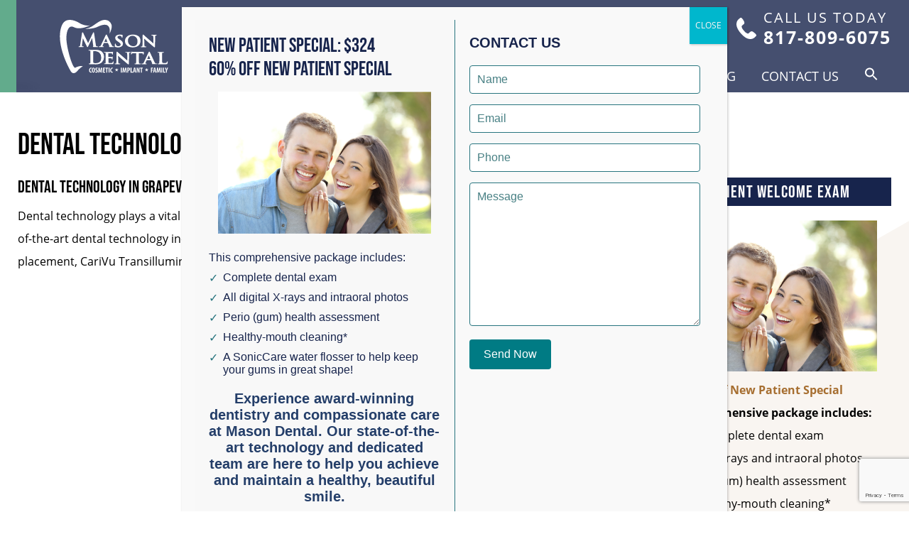

--- FILE ---
content_type: text/html; charset=UTF-8
request_url: https://www.drmasondental.com/dental-technology/
body_size: 38187
content:
<!DOCTYPE html>
<html lang="en-US">
	<head>
		<!-- Google Tag Manager -->
		<script>(function(w,d,s,l,i){w[l]=w[l]||[];w[l].push({'gtm.start':
new Date().getTime(),event:'gtm.js'});var f=d.getElementsByTagName(s)[0],
j=d.createElement(s),dl=l!='dataLayer'?'&l='+l:'';j.async=true;j.src=
'https://www.googletagmanager.com/gtm.js?id='+i+dl;f.parentNode.insertBefore(j,f);
})(window,document,'script','dataLayer','GTM-NG42SWTX');</script>
		<!-- End Google Tag Manager -->
		<!--Prospecta Invoca Phone Number Changing Script-->
<script>
    (function(i,n,v,o,c,a) { i.InvocaTagId = o; var s = n.createElement('script'); s.type = 'text/javascript';
        s.async = true; s.src = ('https:' === n.location.protocol ? 'https://' : 'http://' ) + v;
        var fs = n.getElementsByTagName('script')[0]; fs.parentNode.insertBefore(s, fs);
    })(window, document, 'solutions.invocacdn.com/js/invoca-latest.min.js', '2270/1847373928');
</script>

<!--PM MD Push GA4 MeasurementID to Data Layer-->
<script>
window.dataLayer.push({
 'prospecta_ga4_measurement_id': 'G-WTFT516N52',
 });
</script>		<meta charset="UTF-8" />
        <meta name="viewport" content="width=device-width, user-scalable=no, initial-scale=1.0, minimum-scale=1.0, maximum-scale=1.0" />
        <link rel="preload" href="/wp-content/themes/BlackMarlin/style/fa-fonts/fontawesome-webfont.woff2?v=4.7.0" as="font" crossorigin="anonymous">		<meta name='robots' content='index, follow, max-image-preview:large, max-snippet:-1, max-video-preview:-1' />
	<style>img:is([sizes="auto" i], [sizes^="auto," i]) { contain-intrinsic-size: 3000px 1500px }</style>
	
	<!-- This site is optimized with the Yoast SEO plugin v26.4 - https://yoast.com/wordpress/plugins/seo/ -->
	<title>Dental Technology - Digital X-rays in Grapevine TX - Intraoral Cameras Southlake - iTero Scanner Colleyville | Mason Dental</title>
	<meta name="description" content="Dr. Mason and his team use state of the art dental technology, including intraoral cameras, CEREC crowns, and digital x-ray services. Call today!" />
	<link rel="canonical" href="https://www.drmasondental.com/dental-technology/" />
	<meta property="og:locale" content="en_US" />
	<meta property="og:type" content="article" />
	<meta property="og:title" content="Dental Technology - Digital X-rays in Grapevine TX - Intraoral Cameras Southlake - iTero Scanner Colleyville | Mason Dental" />
	<meta property="og:description" content="Dr. Mason and his team use state of the art dental technology, including intraoral cameras, CEREC crowns, and digital x-ray services. Call today!" />
	<meta property="og:url" content="https://www.drmasondental.com/dental-technology/" />
	<meta property="og:site_name" content="Mason Dental" />
	<meta property="article:modified_time" content="2026-01-14T20:38:00+00:00" />
	<meta property="og:image" content="https://www.drmasondental.com/wp-content/uploads/2026/01/Gemini_EVO-Family-72dpi-0222-1-300x194.jpg" />
	<meta name="twitter:card" content="summary_large_image" />
	<meta name="twitter:label1" content="Est. reading time" />
	<meta name="twitter:data1" content="4 minutes" />
	<script type="application/ld+json" class="yoast-schema-graph">{"@context":"https://schema.org","@graph":[{"@type":"WebPage","@id":"https://www.drmasondental.com/dental-technology/","url":"https://www.drmasondental.com/dental-technology/","name":"Dental Technology - Digital X-rays in Grapevine TX - Intraoral Cameras Southlake - iTero Scanner Colleyville | Mason Dental","isPartOf":{"@id":"https://www.drmasondental.com/#website"},"primaryImageOfPage":{"@id":"https://www.drmasondental.com/dental-technology/#primaryimage"},"image":{"@id":"https://www.drmasondental.com/dental-technology/#primaryimage"},"thumbnailUrl":"https://www.drmasondental.com/wp-content/uploads/2026/01/Gemini_EVO-Family-72dpi-0222-1-300x194.jpg","datePublished":"2014-08-05T21:26:36+00:00","dateModified":"2026-01-14T20:38:00+00:00","description":"Dr. Mason and his team use state of the art dental technology, including intraoral cameras, CEREC crowns, and digital x-ray services. Call today!","inLanguage":"en-US","potentialAction":[{"@type":"ReadAction","target":["https://www.drmasondental.com/dental-technology/"]}]},{"@type":"ImageObject","inLanguage":"en-US","@id":"https://www.drmasondental.com/dental-technology/#primaryimage","url":"https://www.drmasondental.com/wp-content/uploads/2026/01/Gemini_EVO-Family-72dpi-0222-1.jpg","contentUrl":"https://www.drmasondental.com/wp-content/uploads/2026/01/Gemini_EVO-Family-72dpi-0222-1.jpg","width":2160,"height":1396,"caption":"Gemini EVO Laser"},{"@type":"WebSite","@id":"https://www.drmasondental.com/#website","url":"https://www.drmasondental.com/","name":"Mason Dental","description":"","potentialAction":[{"@type":"SearchAction","target":{"@type":"EntryPoint","urlTemplate":"https://www.drmasondental.com/?s={search_term_string}"},"query-input":{"@type":"PropertyValueSpecification","valueRequired":true,"valueName":"search_term_string"}}],"inLanguage":"en-US"}]}</script>
	<!-- / Yoast SEO plugin. -->


<link rel='dns-prefetch' href='//widgetlogic.org' />
<link rel='dns-prefetch' href='//cdn.jsdelivr.net' />
<link rel='dns-prefetch' href='//use.fontawesome.com' />
<link rel='stylesheet' id='ppm-tm-plugin-style-css' href='https://www.drmasondental.com/wp-content/plugins/ppm-testimonial/css/ppm-testimonial-plugin-style.css?ver=6.8.3' type='text/css' media='all' />
<link rel='stylesheet' id='formidable-css' href='https://www.drmasondental.com/wp-content/plugins/formidable/css/formidableforms.css?ver=1151652' type='text/css' media='all' />
<style id='pdfp-pdfposter-style-inline-css' type='text/css'>
.wp-block-pdfp-pdf-poster{overflow:hidden}.pdfp_wrapper .pdf{position:relative}.pdfp_wrapper.pdfp_popup_enabled .iframe_wrapper{display:none}.pdfp_wrapper.pdfp_popup_enabled .iframe_wrapper:fullscreen{display:block}.pdfp_wrapper .iframe_wrapper{height:100%;width:100%}.pdfp_wrapper .iframe_wrapper:fullscreen iframe{height:100vh!important}.pdfp_wrapper .iframe_wrapper iframe{width:100%}.pdfp_wrapper .iframe_wrapper .close{background:#fff;border:1px solid #ddd;border-radius:3px;color:#222;cursor:pointer;display:none;font-family:sans-serif;font-size:36px;line-height:100%;padding:0 7px;position:absolute;right:12px;top:35px;z-index:9999}.pdfp_wrapper .iframe_wrapper:fullscreen .close{display:block}.pdfp_wrapper .pdfp_fullscreen_close{display:none}.pdfp_wrapper.pdfp_fullscreen_opened .pdfp_fullscreen_close{align-items:center;background:#fff;border-radius:3px;color:#222;cursor:pointer;display:flex;font-size:35px;height:30px;justify-content:center;overflow:hidden;padding-bottom:4px;position:fixed;right:20px;top:20px;width:32px}.pdfp_wrapper.pdfp_fullscreen_opened .pdfp_fullscreen_overlay{background:#2229;height:100%;left:0;position:fixed;top:0;width:100%}.pdfp_wrapper.pdfp_fullscreen_opened .iframe_wrapper{display:block;height:90vh;left:50%;max-width:95%;position:fixed;top:50%;transform:translate(-50%,-50%);width:900px;z-index:99999999999}.pdfp_wrapper iframe{border:none;outline:none}.pdfp-adobe-viewer{border:1px solid #ddd;border-radius:3px;cursor:pointer;outline:none;text-decoration:none}.pdfp_download{margin-right:15px}.cta_wrapper{display:flex;gap:10px;margin-bottom:10px;text-align:left}.cta_wrapper a{text-decoration:none!important}.cta_wrapper button{cursor:pointer}.pdfp_wrapper p{margin:10px 0;text-align:center}.popout-disabled{height:50px;position:absolute;right:12px;top:12px;width:50px}.pdfp_wrapper iframe{max-width:100%}.ViewSDK_hideOverflow[data-align=center]{margin-left:auto;margin-right:auto}.ViewSDK_hideOverflow[data-align=left]{margin-right:auto}.ViewSDK_hideOverflow[data-align=right]{margin-left:auto}@media screen and (max-width:768px){.pdfp_wrapper iframe{height:calc(100vw + 120px)}}@media screen and (max-width:576px){.cta_wrapper .pdfp_download{margin-bottom:10px;margin-right:0}.cta_wrapper .pdfp_download button{margin-right:0!important}.cta_wrapper{align-items:center;display:flex;flex-direction:column}}
.pdfp_wrapper .pdf{position:relative}.pdfp_wrapper .iframe_wrapper{height:100%;width:100%}.pdfp_wrapper .iframe_wrapper:fullscreen iframe{height:100vh!important}.pdfp_wrapper .iframe_wrapper iframe{width:100%}.pdfp_wrapper .iframe_wrapper .close{background:#fff;border:1px solid #ddd;border-radius:3px;color:#222;cursor:pointer;display:none;font-family:sans-serif;font-size:36px;line-height:100%;padding:0 7px;position:absolute;right:12px;top:35px;z-index:9999}.pdfp_wrapper .iframe_wrapper:fullscreen .close{display:block}.pdfp-adobe-viewer{border:1px solid #ddd;border-radius:3px;cursor:pointer;outline:none;text-decoration:none}.pdfp_download{margin-right:15px}.cta_wrapper{margin-bottom:10px}.pdfp_wrapper p{margin:10px 0;text-align:center}.popout-disabled{height:50px;position:absolute;right:12px;top:12px;width:50px}@media screen and (max-width:768px){.pdfp_wrapper iframe{height:calc(100vw + 120px)}}.ViewSDK_hideOverflow[data-align=center]{margin-left:auto;margin-right:auto}.ViewSDK_hideOverflow[data-align=left]{margin-right:auto}.ViewSDK_hideOverflow[data-align=right]{margin-left:auto}@media screen and (max-width:768px){.pdfp_wrapper iframe{height:calc(100vw + 120px)!important}}@media screen and (max-width:576px){.cta_wrapper .pdfp_download{margin-bottom:10px;margin-right:0}.cta_wrapper .pdfp_download button{margin-right:0!important}.cta_wrapper{align-items:center;display:flex;flex-direction:column}}.ViewSDK_fullScreenPDFViewer{background-color:#474747}.ViewSDK_fullScreenPDFViewer iframe{background:green;border:none;display:block;height:90%!important;margin:auto;max-width:1320px;position:relative;top:5%;width:90%!important}

</style>
<style id='safe-svg-svg-icon-style-inline-css' type='text/css'>
.safe-svg-cover{text-align:center}.safe-svg-cover .safe-svg-inside{display:inline-block;max-width:100%}.safe-svg-cover svg{fill:currentColor;height:100%;max-height:100%;max-width:100%;width:100%}

</style>
<link rel='stylesheet' id='wp-components-css' href='https://www.drmasondental.com/wp-includes/css/dist/components/style.min.css?ver=6.8.3' type='text/css' media='all' />
<link rel='stylesheet' id='wp-preferences-css' href='https://www.drmasondental.com/wp-includes/css/dist/preferences/style.min.css?ver=6.8.3' type='text/css' media='all' />
<link rel='stylesheet' id='wp-block-editor-css' href='https://www.drmasondental.com/wp-includes/css/dist/block-editor/style.min.css?ver=6.8.3' type='text/css' media='all' />
<link rel='stylesheet' id='popup-maker-block-library-style-css' href='https://www.drmasondental.com/wp-content/plugins/popup-maker/dist/packages/block-library-style.css?ver=dbea705cfafe089d65f1' type='text/css' media='all' />
<link rel='stylesheet' id='block-widget-css' href='https://www.drmasondental.com/wp-content/plugins/widget-logic/block_widget/css/widget.css?ver=1726255318' type='text/css' media='all' />
<style id='font-awesome-svg-styles-default-inline-css' type='text/css'>
.svg-inline--fa {
  display: inline-block;
  height: 1em;
  overflow: visible;
  vertical-align: -.125em;
}
</style>
<link rel='stylesheet' id='font-awesome-svg-styles-css' href='https://www.drmasondental.com/wp-content/uploads/font-awesome/v6.2.0/css/svg-with-js.css' type='text/css' media='all' />
<style id='font-awesome-svg-styles-inline-css' type='text/css'>
   .wp-block-font-awesome-icon svg::before,
   .wp-rich-text-font-awesome-icon svg::before {content: unset;}
</style>
<link rel='stylesheet' id='contact-form-7-css' href='https://www.drmasondental.com/wp-content/plugins/contact-form-7/includes/css/styles.css?ver=6.1.3' type='text/css' media='all' />
<link rel='stylesheet' id='dcmo-prospecta-css' href='https://www.drmasondental.com/wp-content/plugins/dcmo-prospecta/css/prospecta.css?ver=6.8.3' type='text/css' media='all' />
<link rel='stylesheet' id='pdfp-public-css' href='https://www.drmasondental.com/wp-content/plugins/pdf-poster/build/public.css?ver=2.3.1' type='text/css' media='all' />
<link rel='stylesheet' id='ivory-search-styles-css' href='https://www.drmasondental.com/wp-content/plugins/add-search-to-menu/public/css/ivory-search.min.css?ver=5.5.12' type='text/css' media='all' />
<link rel='stylesheet' id='slick_css-css' href='//cdn.jsdelivr.net/npm/slick-carousel@1.8.1/slick/slick.css' type='text/css' media='all' />
<link rel='stylesheet' id='fonts-css' href='https://www.drmasondental.com/wp-content/themes/BlackMarlin-child-drmasondental/fonts.css' type='text/css' media='all' />
<link rel='stylesheet' id='bm_fontawesome-css' href='https://www.drmasondental.com/wp-content/themes/BlackMarlin/style/font-awesome.min.css' type='text/css' media='all' />
<style id="parent-style">
body.sticky header#header{position:sticky;top:0}body{-webkit-font-smoothing:antialiased;-moz-osx-font-smoothing:grayscale}body>*{position:relative;z-index:1}header{position:relative;z-index:10}*{margin:0;padding:0;border:0;font-family:inherit;font-size:1em;font:inherit;vertical-align:baseline}a{text-decoration:none;transition:color 0.3s linear,background-color 0.3s linear;-o-transition:color 0.3s linear,background-color 0.3s linear;-moz-transition:color 0.3s linear,background-color 0.3s linear;-webkit-transition:color 0.3s linear,background-color 0.3s linear}b,strong{font-weight:700}html{max-width:100%;line-height:1;overflow-x:hidden}button{outline:0}hr{border:none;background-color:currentcolor;height:2px;width:100%;margin:25px 0}hr.full,hr.full-width{width:100vw;position:relative;left:50%;transform:translateX(-50%);-o-transform:translateX(-50%);-ms-transform:translateX(-50%);-moz-transform:translateX(-50%);-webkit-transform:translateX(-50%)}nav ul,nav ol{list-style:none}nav li{line-height:1}nav li a{line-height:1.5}blockquote,q{quotes:none}blockquote:before,q:before,blockquote:after,q:after{content:"";content:none}q{display:inline;font-style:italic}q:before{content:'"';font-style:normal}q:after{content:'"';font-style:normal}textarea,input[type="text"],input[type="button"],input[type="submit"],input[type="reset"],input[type="search"],input[type="password"]{-webkit-appearance:none;appearance:none;border:1px solid;border-radius:0}table{border-collapse:collapse;border-spacing:0}th,td{padding:2px}big{font-size:1.2em}small,sup,sub{font-size:0.8em}sup{vertical-align:super}sub{vertical-align:sub}dd{margin-left:20px}kbd,tt{font-family:courier;font-size:12px}ins{text-decoration:underline}del,strike,s{text-decoration:line-through}dt{font-weight:bold}address,pre{white-space:pre}cite,var{font-style:italic}article,aside,details,figcaption,figure,footer,header,hgroup,menu,nav,section{display:block}i,em{font-style:italic}*{box-sizing:border-box;-webkit-tap-highlight-color:transparent}.screen-reader-text{clip:rect(1px,1px,1px,1px);position:absolute !important}img,svg{max-width:100%;height:auto}#breadcrumbs{display:inline-grid;margin-right:auto;grid-auto-flow:column;grid-gap:0.5em;list-style:none}#breadcrumbs li{display:block;margin-left:0}#breadcrumbs li:first-child{margin-left:0}h1,h2,h3,h4,h5,h6{line-height:1.2em}h1,h2,h3,h4,h5,h6,li{text-align:left}.no-margin{margin:0}.clear{clear:both}.entry-header{margin-bottom:15px}ul:not(.grid)[columns="4"],ol:not(.grid)[columns="4"]{columns:250px 4}ul:not(.grid)[columns="3"],ol:not(.grid)[columns="3"]{columns:250px 3}ul:not(.grid)[columns="2"],ol:not(.grid)[columns="2"]{columns:250px 2}.entry-content p,.entry-content ul,.entry-content ol,.entry-content li,.entry-content div,.entry-content blockquote,.entry-content cite,.entry-content pre{color:inherit;text-transform:inherit;letter-spacing:inherit;font-family:inherit;font-weight:inherit;font-size:1em;line-height:inherit}.entry-content p,.entry-content ol,.entry-content ul,.entry-content figure.video,.entry-content .dcmo_block,.entry-content .iframe-container,.entry-content .dcmo_full_block{margin-bottom:25px}.entry-content p:last-child,.entry-content ol:last-child,.entry-content ul:last-child,.entry-content figure.video:last-child,.entry-content .iframe-container:last-child{margin-bottom:0}.entry-content h2,.entry-content h3,.entry-content h4,.entry-content h5,.entry-content h6{margin-bottom:10px}.entry-content h2:not(:first-child),.entry-content h3:not(:first-child),.entry-content h4:not(:first-child),.entry-content h5:not(:first-child),.entry-content h6:not(:first-child){margin-top:1.25em}.entry-content p:empty{display:none}.entry-content ul,.entry-content ol{padding:0;margin-left:1em}.entry-content ul li,.entry-content ol li{margin-left:1.5em}@keyframes animate_Line{100%{stroke-dashoffset:0}}@-webkit-keyframes animate_Line{100%{stroke-dashoffset:0}}.animateLine{display:none;animation:animate_Line 2000ms linear 1s forwards;-webkit-animation:animate_Line 2000ms linear 1s forwards}.newArrows .testimonial_rotator_nav i{opacity:0}.newArrows .testimonial_rotator_nav .testimonial_rotator_prev,.newArrows .testimonial_rotator_nav .testimonial_rotator_next{top:0;bottom:0;margin:auto;background-size:contain;background-position:center;background-repeat:no-repeat}.video-center,.video-right,.video-left,.aligncenter{display:block}.alignnone{display:inline-block}.video-center,.video-right,.video-left{width:100%}.video-center,.aligncenter{margin-left:auto;margin-right:auto}.video-right,.video-left,.alignleft,.alignright{max-width:50%}.video-left,.alignleft{float:left;margin-right:25px}.video-right,.alignright{float:right;margin-left:25px}.video-center,.video-right,.video-left,.alignleft,.alignright,.aligncenter,.alignnone{margin-bottom:25px}@media (max-width:768px){.video-right,.video-left{max-width:100%;margin-left:0;margin-right:0}}.iframe-container{height:0;padding-bottom:56.25%;position:relative;overflow:hidden}.iframe-container,.iframe-container iframe{line-height:0}.iframe-container iframe{position:absolute;width:100%;height:100%;top:0;left:0}.grid{display:grid;grid-gap:25px}.grid.vertAlign{align-items:center}.grid.gap-0,.grid[gap="0"]{grid-gap:0}.grid.gap-50,.grid[gap="50"]{grid-gap:50px}.grid.gap-100,.grid[gap="100"]{grid-gap:100px}@media (min-width:1080px){.grid{grid-template-columns:repeat(12,1fr)}.grid>*{grid-column:span min(1,12)}.grid>*[grid="2"]{grid-column:span min(2,12)}.grid>*[grid="3"]{grid-column:span min(3,12)}.grid>*[grid="4"]{grid-column:span min(4,12)}.grid>*[grid="5"]{grid-column:span min(5,12)}.grid>*[grid="6"]{grid-column:span min(6,12)}.grid>*[grid="7"]{grid-column:span min(7,12)}.grid>*[grid="8"]{grid-column:span min(8,12)}.grid>*[grid="9"]{grid-column:span min(9,12)}.grid>*[grid="10"]{grid-column:span min(10,12)}.grid>*[grid="11"]{grid-column:span min(11,12)}.grid>*[grid="12"]{grid-column:span min(12,12)}.grid>*.quarter{grid-column:span min(3,12)}.grid>*.third{grid-column:span min(4,12)}.grid>*.half{grid-column:span min(6,12)}.grid>*.two-thirds{grid-column:span min(8,12)}.grid>*.three-quarters{grid-column:span min(9,12)}.grid>*.full{grid-column:span min(12,12)}}@media (min-width:769px) and (max-width:1079px){.grid{grid-template-columns:repeat(6,1fr)}.grid>*{grid-column:span min(1,6)}.grid>*[grid="2"]{grid-column:span min(2,6)}.grid>*[grid="3"]{grid-column:span min(3,6)}.grid>*[grid="4"]{grid-column:span min(4,6)}.grid>*[grid="5"]{grid-column:span min(5,6)}.grid>*[grid="6"]{grid-column:span min(6,6)}.grid>*[grid="7"]{grid-column:span min(7,6)}.grid>*[grid="8"]{grid-column:span min(8,6)}.grid>*[grid="9"]{grid-column:span min(9,6)}.grid>*[grid="10"]{grid-column:span min(10,6)}.grid>*[grid="11"]{grid-column:span min(11,6)}.grid>*[grid="12"]{grid-column:span min(12,6)}.grid>*.third{grid-column:span min(2,6)}.grid>*.half{grid-column:span min(3,6)}.grid>*.two-thirds{grid-column:span min(4,6)}.grid>*.full{grid-column:span min(6,6)}}@media (min-width:540px) and (max-width:768px){.grid{grid-template-columns:repeat(3,1fr)}.grid>*{grid-column:span min(1,3)}.grid>*[grid="2"]{grid-column:span min(2,3)}.grid>*[grid="3"]{grid-column:span min(3,3)}.grid>*[grid="4"]{grid-column:span min(4,3)}.grid>*[grid="5"]{grid-column:span min(5,3)}.grid>*[grid="6"]{grid-column:span min(6,3)}.grid>*[grid="7"]{grid-column:span min(7,3)}.grid>*[grid="8"]{grid-column:span min(8,3)}.grid>*[grid="9"]{grid-column:span min(9,3)}.grid>*[grid="10"]{grid-column:span min(10,3)}.grid>*[grid="11"]{grid-column:span min(11,3)}.grid>*[grid="12"]{grid-column:span min(12,3)}.grid>*.third{grid-column:span min(1,3)}.grid>*.two-thirds{grid-column:span min(2,3)}.grid>*.full{grid-column:span min(3,3)}}@media (min-width:420px) and (max-width:539px){.grid{grid-template-columns:repeat(2,1fr)}.grid>*{grid-column:span min(1,2)}.grid>*[grid="2"]{grid-column:span min(2,2)}.grid>*[grid="3"]{grid-column:span min(3,2)}.grid>*[grid="4"]{grid-column:span min(4,2)}.grid>*[grid="5"]{grid-column:span min(5,2)}.grid>*[grid="6"]{grid-column:span min(6,2)}.grid>*[grid="7"]{grid-column:span min(7,2)}.grid>*[grid="8"]{grid-column:span min(8,2)}.grid>*[grid="9"]{grid-column:span min(9,2)}.grid>*[grid="10"]{grid-column:span min(10,2)}.grid>*[grid="11"]{grid-column:span min(11,2)}.grid>*[grid="12"]{grid-column:span min(12,2)}.grid>*.half{grid-column:span min(1,2)}.grid>*.full{grid-column:span min(2,2)}}@media (max-width:419px){.grid{grid-template-columns:repeat(1,1fr)}.grid>*{grid-column:span min(1,1)}.grid>*[grid="2"]{grid-column:span min(2,1)}.grid>*[grid="3"]{grid-column:span min(3,1)}.grid>*[grid="4"]{grid-column:span min(4,1)}.grid>*[grid="5"]{grid-column:span min(5,1)}.grid>*[grid="6"]{grid-column:span min(6,1)}.grid>*[grid="7"]{grid-column:span min(7,1)}.grid>*[grid="8"]{grid-column:span min(8,1)}.grid>*[grid="9"]{grid-column:span min(9,1)}.grid>*[grid="10"]{grid-column:span min(10,1)}.grid>*[grid="11"]{grid-column:span min(11,1)}.grid>*[grid="12"]{grid-column:span min(12,1)}}@media (min-width:1280px){.grid.responsive-early,.grid[responsive="early"]{grid-template-columns:repeat(12,1fr)}.grid.responsive-early>*,.grid[responsive="early"]>*{grid-column:span min(1,12)}.grid.responsive-early>*[grid="2"],.grid[responsive="early"]>*[grid="2"]{grid-column:span min(2,12)}.grid.responsive-early>*[grid="3"],.grid[responsive="early"]>*[grid="3"]{grid-column:span min(3,12)}.grid.responsive-early>*[grid="4"],.grid[responsive="early"]>*[grid="4"]{grid-column:span min(4,12)}.grid.responsive-early>*[grid="5"],.grid[responsive="early"]>*[grid="5"]{grid-column:span min(5,12)}.grid.responsive-early>*[grid="6"],.grid[responsive="early"]>*[grid="6"]{grid-column:span min(6,12)}.grid.responsive-early>*[grid="7"],.grid[responsive="early"]>*[grid="7"]{grid-column:span min(7,12)}.grid.responsive-early>*[grid="8"],.grid[responsive="early"]>*[grid="8"]{grid-column:span min(8,12)}.grid.responsive-early>*[grid="9"],.grid[responsive="early"]>*[grid="9"]{grid-column:span min(9,12)}.grid.responsive-early>*[grid="10"],.grid[responsive="early"]>*[grid="10"]{grid-column:span min(10,12)}.grid.responsive-early>*[grid="11"],.grid[responsive="early"]>*[grid="11"]{grid-column:span min(11,12)}.grid.responsive-early>*[grid="12"],.grid[responsive="early"]>*[grid="12"]{grid-column:span min(12,12)}.grid.responsive-early>*.quarter,.grid[responsive="early"]>*.quarter{grid-column:span min(3,12)}.grid.responsive-early>*.third,.grid[responsive="early"]>*.third{grid-column:span min(4,12)}.grid.responsive-early>*.half,.grid[responsive="early"]>*.half{grid-column:span min(6,12)}.grid.responsive-early>*.two-thirds,.grid[responsive="early"]>*.two-thirds{grid-column:span min(8,12)}.grid.responsive-early>*.three-quarters,.grid[responsive="early"]>*.three-quarters{grid-column:span min(9,12)}.grid.responsive-early>*.full,.grid[responsive="early"]>*.full{grid-column:span min(12,12)}}@media (min-width:960px) and (max-width:1279px){.grid.responsive-early,.grid[responsive="early"]{grid-template-columns:repeat(6,1fr)}.grid.responsive-early>*,.grid[responsive="early"]>*{grid-column:span min(1,6)}.grid.responsive-early>*[grid="2"],.grid[responsive="early"]>*[grid="2"]{grid-column:span min(2,6)}.grid.responsive-early>*[grid="3"],.grid[responsive="early"]>*[grid="3"]{grid-column:span min(3,6)}.grid.responsive-early>*[grid="4"],.grid[responsive="early"]>*[grid="4"]{grid-column:span min(4,6)}.grid.responsive-early>*[grid="5"],.grid[responsive="early"]>*[grid="5"]{grid-column:span min(5,6)}.grid.responsive-early>*[grid="6"],.grid[responsive="early"]>*[grid="6"]{grid-column:span min(6,6)}.grid.responsive-early>*[grid="7"],.grid[responsive="early"]>*[grid="7"]{grid-column:span min(7,6)}.grid.responsive-early>*[grid="8"],.grid[responsive="early"]>*[grid="8"]{grid-column:span min(8,6)}.grid.responsive-early>*[grid="9"],.grid[responsive="early"]>*[grid="9"]{grid-column:span min(9,6)}.grid.responsive-early>*[grid="10"],.grid[responsive="early"]>*[grid="10"]{grid-column:span min(10,6)}.grid.responsive-early>*[grid="11"],.grid[responsive="early"]>*[grid="11"]{grid-column:span min(11,6)}.grid.responsive-early>*[grid="12"],.grid[responsive="early"]>*[grid="12"]{grid-column:span min(12,6)}.grid.responsive-early>*.third,.grid[responsive="early"]>*.third{grid-column:span min(2,6)}.grid.responsive-early>*.half,.grid[responsive="early"]>*.half{grid-column:span min(3,6)}.grid.responsive-early>*.two-thirds,.grid[responsive="early"]>*.two-thirds{grid-column:span min(4,6)}.grid.responsive-early>*.full,.grid[responsive="early"]>*.full{grid-column:span min(6,6)}}@media (min-width:769px) and (max-width:959px){.grid.responsive-early,.grid[responsive="early"]{grid-template-columns:repeat(3,1fr)}.grid.responsive-early>*,.grid[responsive="early"]>*{grid-column:span min(1,3)}.grid.responsive-early>*[grid="2"],.grid[responsive="early"]>*[grid="2"]{grid-column:span min(2,3)}.grid.responsive-early>*[grid="3"],.grid[responsive="early"]>*[grid="3"]{grid-column:span min(3,3)}.grid.responsive-early>*[grid="4"],.grid[responsive="early"]>*[grid="4"]{grid-column:span min(4,3)}.grid.responsive-early>*[grid="5"],.grid[responsive="early"]>*[grid="5"]{grid-column:span min(5,3)}.grid.responsive-early>*[grid="6"],.grid[responsive="early"]>*[grid="6"]{grid-column:span min(6,3)}.grid.responsive-early>*[grid="7"],.grid[responsive="early"]>*[grid="7"]{grid-column:span min(7,3)}.grid.responsive-early>*[grid="8"],.grid[responsive="early"]>*[grid="8"]{grid-column:span min(8,3)}.grid.responsive-early>*[grid="9"],.grid[responsive="early"]>*[grid="9"]{grid-column:span min(9,3)}.grid.responsive-early>*[grid="10"],.grid[responsive="early"]>*[grid="10"]{grid-column:span min(10,3)}.grid.responsive-early>*[grid="11"],.grid[responsive="early"]>*[grid="11"]{grid-column:span min(11,3)}.grid.responsive-early>*[grid="12"],.grid[responsive="early"]>*[grid="12"]{grid-column:span min(12,3)}.grid.responsive-early>*.third,.grid[responsive="early"]>*.third{grid-column:span min(1,3)}.grid.responsive-early>*.two-thirds,.grid[responsive="early"]>*.two-thirds{grid-column:span min(2,3)}.grid.responsive-early>*.full,.grid[responsive="early"]>*.full{grid-column:span min(3,3)}}@media (min-width:540px) and (max-width:768px){.grid.responsive-early,.grid[responsive="early"]{grid-template-columns:repeat(2,1fr)}.grid.responsive-early>*,.grid[responsive="early"]>*{grid-column:span min(1,2)}.grid.responsive-early>*[grid="2"],.grid[responsive="early"]>*[grid="2"]{grid-column:span min(2,2)}.grid.responsive-early>*[grid="3"],.grid[responsive="early"]>*[grid="3"]{grid-column:span min(3,2)}.grid.responsive-early>*[grid="4"],.grid[responsive="early"]>*[grid="4"]{grid-column:span min(4,2)}.grid.responsive-early>*[grid="5"],.grid[responsive="early"]>*[grid="5"]{grid-column:span min(5,2)}.grid.responsive-early>*[grid="6"],.grid[responsive="early"]>*[grid="6"]{grid-column:span min(6,2)}.grid.responsive-early>*[grid="7"],.grid[responsive="early"]>*[grid="7"]{grid-column:span min(7,2)}.grid.responsive-early>*[grid="8"],.grid[responsive="early"]>*[grid="8"]{grid-column:span min(8,2)}.grid.responsive-early>*[grid="9"],.grid[responsive="early"]>*[grid="9"]{grid-column:span min(9,2)}.grid.responsive-early>*[grid="10"],.grid[responsive="early"]>*[grid="10"]{grid-column:span min(10,2)}.grid.responsive-early>*[grid="11"],.grid[responsive="early"]>*[grid="11"]{grid-column:span min(11,2)}.grid.responsive-early>*[grid="12"],.grid[responsive="early"]>*[grid="12"]{grid-column:span min(12,2)}.grid.responsive-early>*.half,.grid[responsive="early"]>*.half{grid-column:span min(1,2)}.grid.responsive-early>*.full,.grid[responsive="early"]>*.full{grid-column:span min(2,2)}}@media (max-width:539px){.grid.responsive-early,.grid[responsive="early"]{grid-template-columns:repeat(1,1fr)}.grid.responsive-early>*,.grid[responsive="early"]>*{grid-column:span min(1,1)}.grid.responsive-early>*[grid="2"],.grid[responsive="early"]>*[grid="2"]{grid-column:span min(2,1)}.grid.responsive-early>*[grid="3"],.grid[responsive="early"]>*[grid="3"]{grid-column:span min(3,1)}.grid.responsive-early>*[grid="4"],.grid[responsive="early"]>*[grid="4"]{grid-column:span min(4,1)}.grid.responsive-early>*[grid="5"],.grid[responsive="early"]>*[grid="5"]{grid-column:span min(5,1)}.grid.responsive-early>*[grid="6"],.grid[responsive="early"]>*[grid="6"]{grid-column:span min(6,1)}.grid.responsive-early>*[grid="7"],.grid[responsive="early"]>*[grid="7"]{grid-column:span min(7,1)}.grid.responsive-early>*[grid="8"],.grid[responsive="early"]>*[grid="8"]{grid-column:span min(8,1)}.grid.responsive-early>*[grid="9"],.grid[responsive="early"]>*[grid="9"]{grid-column:span min(9,1)}.grid.responsive-early>*[grid="10"],.grid[responsive="early"]>*[grid="10"]{grid-column:span min(10,1)}.grid.responsive-early>*[grid="11"],.grid[responsive="early"]>*[grid="11"]{grid-column:span min(11,1)}.grid.responsive-early>*[grid="12"],.grid[responsive="early"]>*[grid="12"]{grid-column:span min(12,1)}}@media (min-width:769px){.grid.responsive-late,.grid[responsive="late"]{grid-template-columns:repeat(12,1fr)}.grid.responsive-late>*,.grid[responsive="late"]>*{grid-column:span min(1,12)}.grid.responsive-late>*[grid="2"],.grid[responsive="late"]>*[grid="2"]{grid-column:span min(2,12)}.grid.responsive-late>*[grid="3"],.grid[responsive="late"]>*[grid="3"]{grid-column:span min(3,12)}.grid.responsive-late>*[grid="4"],.grid[responsive="late"]>*[grid="4"]{grid-column:span min(4,12)}.grid.responsive-late>*[grid="5"],.grid[responsive="late"]>*[grid="5"]{grid-column:span min(5,12)}.grid.responsive-late>*[grid="6"],.grid[responsive="late"]>*[grid="6"]{grid-column:span min(6,12)}.grid.responsive-late>*[grid="7"],.grid[responsive="late"]>*[grid="7"]{grid-column:span min(7,12)}.grid.responsive-late>*[grid="8"],.grid[responsive="late"]>*[grid="8"]{grid-column:span min(8,12)}.grid.responsive-late>*[grid="9"],.grid[responsive="late"]>*[grid="9"]{grid-column:span min(9,12)}.grid.responsive-late>*[grid="10"],.grid[responsive="late"]>*[grid="10"]{grid-column:span min(10,12)}.grid.responsive-late>*[grid="11"],.grid[responsive="late"]>*[grid="11"]{grid-column:span min(11,12)}.grid.responsive-late>*[grid="12"],.grid[responsive="late"]>*[grid="12"]{grid-column:span min(12,12)}.grid.responsive-late>*.quarter,.grid[responsive="late"]>*.quarter{grid-column:span min(3,12)}.grid.responsive-late>*.third,.grid[responsive="late"]>*.third{grid-column:span min(4,12)}.grid.responsive-late>*.half,.grid[responsive="late"]>*.half{grid-column:span min(6,12)}.grid.responsive-late>*.two-thirds,.grid[responsive="late"]>*.two-thirds{grid-column:span min(8,12)}.grid.responsive-late>*.three-quarters,.grid[responsive="late"]>*.three-quarters{grid-column:span min(9,12)}.grid.responsive-late>*.full,.grid[responsive="late"]>*.full{grid-column:span min(12,12)}}@media (min-width:540px) and (max-width:768px){.grid.responsive-late,.grid[responsive="late"]{grid-template-columns:repeat(6,1fr)}.grid.responsive-late>*,.grid[responsive="late"]>*{grid-column:span min(1,6)}.grid.responsive-late>*[grid="2"],.grid[responsive="late"]>*[grid="2"]{grid-column:span min(2,6)}.grid.responsive-late>*[grid="3"],.grid[responsive="late"]>*[grid="3"]{grid-column:span min(3,6)}.grid.responsive-late>*[grid="4"],.grid[responsive="late"]>*[grid="4"]{grid-column:span min(4,6)}.grid.responsive-late>*[grid="5"],.grid[responsive="late"]>*[grid="5"]{grid-column:span min(5,6)}.grid.responsive-late>*[grid="6"],.grid[responsive="late"]>*[grid="6"]{grid-column:span min(6,6)}.grid.responsive-late>*[grid="7"],.grid[responsive="late"]>*[grid="7"]{grid-column:span min(7,6)}.grid.responsive-late>*[grid="8"],.grid[responsive="late"]>*[grid="8"]{grid-column:span min(8,6)}.grid.responsive-late>*[grid="9"],.grid[responsive="late"]>*[grid="9"]{grid-column:span min(9,6)}.grid.responsive-late>*[grid="10"],.grid[responsive="late"]>*[grid="10"]{grid-column:span min(10,6)}.grid.responsive-late>*[grid="11"],.grid[responsive="late"]>*[grid="11"]{grid-column:span min(11,6)}.grid.responsive-late>*[grid="12"],.grid[responsive="late"]>*[grid="12"]{grid-column:span min(12,6)}.grid.responsive-late>*.third,.grid[responsive="late"]>*.third{grid-column:span min(2,6)}.grid.responsive-late>*.half,.grid[responsive="late"]>*.half{grid-column:span min(3,6)}.grid.responsive-late>*.two-thirds,.grid[responsive="late"]>*.two-thirds{grid-column:span min(4,6)}.grid.responsive-late>*.full,.grid[responsive="late"]>*.full{grid-column:span min(6,6)}}@media (min-width:420px) and (max-width:539px){.grid.responsive-late,.grid[responsive="late"]{grid-template-columns:repeat(3,1fr)}.grid.responsive-late>*,.grid[responsive="late"]>*{grid-column:span min(1,3)}.grid.responsive-late>*[grid="2"],.grid[responsive="late"]>*[grid="2"]{grid-column:span min(2,3)}.grid.responsive-late>*[grid="3"],.grid[responsive="late"]>*[grid="3"]{grid-column:span min(3,3)}.grid.responsive-late>*[grid="4"],.grid[responsive="late"]>*[grid="4"]{grid-column:span min(4,3)}.grid.responsive-late>*[grid="5"],.grid[responsive="late"]>*[grid="5"]{grid-column:span min(5,3)}.grid.responsive-late>*[grid="6"],.grid[responsive="late"]>*[grid="6"]{grid-column:span min(6,3)}.grid.responsive-late>*[grid="7"],.grid[responsive="late"]>*[grid="7"]{grid-column:span min(7,3)}.grid.responsive-late>*[grid="8"],.grid[responsive="late"]>*[grid="8"]{grid-column:span min(8,3)}.grid.responsive-late>*[grid="9"],.grid[responsive="late"]>*[grid="9"]{grid-column:span min(9,3)}.grid.responsive-late>*[grid="10"],.grid[responsive="late"]>*[grid="10"]{grid-column:span min(10,3)}.grid.responsive-late>*[grid="11"],.grid[responsive="late"]>*[grid="11"]{grid-column:span min(11,3)}.grid.responsive-late>*[grid="12"],.grid[responsive="late"]>*[grid="12"]{grid-column:span min(12,3)}.grid.responsive-late>*.third,.grid[responsive="late"]>*.third{grid-column:span min(1,3)}.grid.responsive-late>*.two-thirds,.grid[responsive="late"]>*.two-thirds{grid-column:span min(2,3)}.grid.responsive-late>*.full,.grid[responsive="late"]>*.full{grid-column:span min(3,3)}}@media (min-width:321px) and (max-width:419px){.grid.responsive-late,.grid[responsive="late"]{grid-template-columns:repeat(2,1fr)}.grid.responsive-late>*,.grid[responsive="late"]>*{grid-column:span min(1,2)}.grid.responsive-late>*[grid="2"],.grid[responsive="late"]>*[grid="2"]{grid-column:span min(2,2)}.grid.responsive-late>*[grid="3"],.grid[responsive="late"]>*[grid="3"]{grid-column:span min(3,2)}.grid.responsive-late>*[grid="4"],.grid[responsive="late"]>*[grid="4"]{grid-column:span min(4,2)}.grid.responsive-late>*[grid="5"],.grid[responsive="late"]>*[grid="5"]{grid-column:span min(5,2)}.grid.responsive-late>*[grid="6"],.grid[responsive="late"]>*[grid="6"]{grid-column:span min(6,2)}.grid.responsive-late>*[grid="7"],.grid[responsive="late"]>*[grid="7"]{grid-column:span min(7,2)}.grid.responsive-late>*[grid="8"],.grid[responsive="late"]>*[grid="8"]{grid-column:span min(8,2)}.grid.responsive-late>*[grid="9"],.grid[responsive="late"]>*[grid="9"]{grid-column:span min(9,2)}.grid.responsive-late>*[grid="10"],.grid[responsive="late"]>*[grid="10"]{grid-column:span min(10,2)}.grid.responsive-late>*[grid="11"],.grid[responsive="late"]>*[grid="11"]{grid-column:span min(11,2)}.grid.responsive-late>*[grid="12"],.grid[responsive="late"]>*[grid="12"]{grid-column:span min(12,2)}.grid.responsive-late>*.half,.grid[responsive="late"]>*.half{grid-column:span min(1,2)}.grid.responsive-late>*.full,.grid[responsive="late"]>*.full{grid-column:span min(2,2)}}@media (max-width:320px){.grid.responsive-late,.grid[responsive="late"]{grid-template-columns:repeat(1,1fr)}.grid.responsive-late>*,.grid[responsive="late"]>*{grid-column:span min(1,1)}.grid.responsive-late>*[grid="2"],.grid[responsive="late"]>*[grid="2"]{grid-column:span min(2,1)}.grid.responsive-late>*[grid="3"],.grid[responsive="late"]>*[grid="3"]{grid-column:span min(3,1)}.grid.responsive-late>*[grid="4"],.grid[responsive="late"]>*[grid="4"]{grid-column:span min(4,1)}.grid.responsive-late>*[grid="5"],.grid[responsive="late"]>*[grid="5"]{grid-column:span min(5,1)}.grid.responsive-late>*[grid="6"],.grid[responsive="late"]>*[grid="6"]{grid-column:span min(6,1)}.grid.responsive-late>*[grid="7"],.grid[responsive="late"]>*[grid="7"]{grid-column:span min(7,1)}.grid.responsive-late>*[grid="8"],.grid[responsive="late"]>*[grid="8"]{grid-column:span min(8,1)}.grid.responsive-late>*[grid="9"],.grid[responsive="late"]>*[grid="9"]{grid-column:span min(9,1)}.grid.responsive-late>*[grid="10"],.grid[responsive="late"]>*[grid="10"]{grid-column:span min(10,1)}.grid.responsive-late>*[grid="11"],.grid[responsive="late"]>*[grid="11"]{grid-column:span min(11,1)}.grid.responsive-late>*[grid="12"],.grid[responsive="late"]>*[grid="12"]{grid-column:span min(12,1)}}@media (min-width:1080px){.grid.columns-5,.grid[columns="5"]{grid-template-columns:repeat(5,1fr)}.grid.columns-5>*,.grid[columns="5"]>*{grid-column:span min(1,5)}.grid.columns-5>*[grid="2"],.grid[columns="5"]>*[grid="2"]{grid-column:span min(2,5)}.grid.columns-5>*[grid="3"],.grid[columns="5"]>*[grid="3"]{grid-column:span min(3,5)}.grid.columns-5>*[grid="4"],.grid[columns="5"]>*[grid="4"]{grid-column:span min(4,5)}.grid.columns-5>*[grid="5"],.grid[columns="5"]>*[grid="5"]{grid-column:span min(5,5)}.grid.columns-5>*[grid="6"],.grid[columns="5"]>*[grid="6"]{grid-column:span min(6,5)}.grid.columns-5>*[grid="7"],.grid[columns="5"]>*[grid="7"]{grid-column:span min(7,5)}.grid.columns-5>*[grid="8"],.grid[columns="5"]>*[grid="8"]{grid-column:span min(8,5)}.grid.columns-5>*[grid="9"],.grid[columns="5"]>*[grid="9"]{grid-column:span min(9,5)}.grid.columns-5>*[grid="10"],.grid[columns="5"]>*[grid="10"]{grid-column:span min(10,5)}.grid.columns-5>*[grid="11"],.grid[columns="5"]>*[grid="11"]{grid-column:span min(11,5)}.grid.columns-5>*[grid="12"],.grid[columns="5"]>*[grid="12"]{grid-column:span min(12,5)}}@media (min-width:769px) and (max-width:1079px){.grid.columns-5,.grid[columns="5"]{grid-template-columns:repeat(3,1fr)}.grid.columns-5>*,.grid[columns="5"]>*{grid-column:span min(1,3)}.grid.columns-5>*[grid="2"],.grid[columns="5"]>*[grid="2"]{grid-column:span min(2,3)}.grid.columns-5>*[grid="3"],.grid[columns="5"]>*[grid="3"]{grid-column:span min(3,3)}.grid.columns-5>*[grid="4"],.grid[columns="5"]>*[grid="4"]{grid-column:span min(4,3)}.grid.columns-5>*[grid="5"],.grid[columns="5"]>*[grid="5"]{grid-column:span min(5,3)}.grid.columns-5>*[grid="6"],.grid[columns="5"]>*[grid="6"]{grid-column:span min(6,3)}.grid.columns-5>*[grid="7"],.grid[columns="5"]>*[grid="7"]{grid-column:span min(7,3)}.grid.columns-5>*[grid="8"],.grid[columns="5"]>*[grid="8"]{grid-column:span min(8,3)}.grid.columns-5>*[grid="9"],.grid[columns="5"]>*[grid="9"]{grid-column:span min(9,3)}.grid.columns-5>*[grid="10"],.grid[columns="5"]>*[grid="10"]{grid-column:span min(10,3)}.grid.columns-5>*[grid="11"],.grid[columns="5"]>*[grid="11"]{grid-column:span min(11,3)}.grid.columns-5>*[grid="12"],.grid[columns="5"]>*[grid="12"]{grid-column:span min(12,3)}.grid.columns-5>*.third,.grid[columns="5"]>*.third{grid-column:span min(1,3)}.grid.columns-5>*.two-thirds,.grid[columns="5"]>*.two-thirds{grid-column:span min(2,3)}.grid.columns-5>*.full,.grid[columns="5"]>*.full{grid-column:span min(3,3)}}@media (max-width:768px){.grid.columns-5,.grid[columns="5"]{grid-template-columns:repeat(1,1fr)}.grid.columns-5>*,.grid[columns="5"]>*{grid-column:span min(1,1)}.grid.columns-5>*[grid="2"],.grid[columns="5"]>*[grid="2"]{grid-column:span min(2,1)}.grid.columns-5>*[grid="3"],.grid[columns="5"]>*[grid="3"]{grid-column:span min(3,1)}.grid.columns-5>*[grid="4"],.grid[columns="5"]>*[grid="4"]{grid-column:span min(4,1)}.grid.columns-5>*[grid="5"],.grid[columns="5"]>*[grid="5"]{grid-column:span min(5,1)}.grid.columns-5>*[grid="6"],.grid[columns="5"]>*[grid="6"]{grid-column:span min(6,1)}.grid.columns-5>*[grid="7"],.grid[columns="5"]>*[grid="7"]{grid-column:span min(7,1)}.grid.columns-5>*[grid="8"],.grid[columns="5"]>*[grid="8"]{grid-column:span min(8,1)}.grid.columns-5>*[grid="9"],.grid[columns="5"]>*[grid="9"]{grid-column:span min(9,1)}.grid.columns-5>*[grid="10"],.grid[columns="5"]>*[grid="10"]{grid-column:span min(10,1)}.grid.columns-5>*[grid="11"],.grid[columns="5"]>*[grid="11"]{grid-column:span min(11,1)}.grid.columns-5>*[grid="12"],.grid[columns="5"]>*[grid="12"]{grid-column:span min(12,1)}}@media (min-width:1280px){.grid.columns-5.responsive-early,.grid[columns="5"].responsive-early,.grid.columns-5[responsive="early"],.grid[columns="5"][responsive="early"]{grid-template-columns:repeat(5,1fr)}.grid.columns-5.responsive-early>*,.grid[columns="5"].responsive-early>*,.grid.columns-5[responsive="early"]>*,.grid[columns="5"][responsive="early"]>*{grid-column:span min(1,5)}.grid.columns-5.responsive-early>*[grid="2"],.grid[columns="5"].responsive-early>*[grid="2"],.grid.columns-5[responsive="early"]>*[grid="2"],.grid[columns="5"][responsive="early"]>*[grid="2"]{grid-column:span min(2,5)}.grid.columns-5.responsive-early>*[grid="3"],.grid[columns="5"].responsive-early>*[grid="3"],.grid.columns-5[responsive="early"]>*[grid="3"],.grid[columns="5"][responsive="early"]>*[grid="3"]{grid-column:span min(3,5)}.grid.columns-5.responsive-early>*[grid="4"],.grid[columns="5"].responsive-early>*[grid="4"],.grid.columns-5[responsive="early"]>*[grid="4"],.grid[columns="5"][responsive="early"]>*[grid="4"]{grid-column:span min(4,5)}.grid.columns-5.responsive-early>*[grid="5"],.grid[columns="5"].responsive-early>*[grid="5"],.grid.columns-5[responsive="early"]>*[grid="5"],.grid[columns="5"][responsive="early"]>*[grid="5"]{grid-column:span min(5,5)}.grid.columns-5.responsive-early>*[grid="6"],.grid[columns="5"].responsive-early>*[grid="6"],.grid.columns-5[responsive="early"]>*[grid="6"],.grid[columns="5"][responsive="early"]>*[grid="6"]{grid-column:span min(6,5)}.grid.columns-5.responsive-early>*[grid="7"],.grid[columns="5"].responsive-early>*[grid="7"],.grid.columns-5[responsive="early"]>*[grid="7"],.grid[columns="5"][responsive="early"]>*[grid="7"]{grid-column:span min(7,5)}.grid.columns-5.responsive-early>*[grid="8"],.grid[columns="5"].responsive-early>*[grid="8"],.grid.columns-5[responsive="early"]>*[grid="8"],.grid[columns="5"][responsive="early"]>*[grid="8"]{grid-column:span min(8,5)}.grid.columns-5.responsive-early>*[grid="9"],.grid[columns="5"].responsive-early>*[grid="9"],.grid.columns-5[responsive="early"]>*[grid="9"],.grid[columns="5"][responsive="early"]>*[grid="9"]{grid-column:span min(9,5)}.grid.columns-5.responsive-early>*[grid="10"],.grid[columns="5"].responsive-early>*[grid="10"],.grid.columns-5[responsive="early"]>*[grid="10"],.grid[columns="5"][responsive="early"]>*[grid="10"]{grid-column:span min(10,5)}.grid.columns-5.responsive-early>*[grid="11"],.grid[columns="5"].responsive-early>*[grid="11"],.grid.columns-5[responsive="early"]>*[grid="11"],.grid[columns="5"][responsive="early"]>*[grid="11"]{grid-column:span min(11,5)}.grid.columns-5.responsive-early>*[grid="12"],.grid[columns="5"].responsive-early>*[grid="12"],.grid.columns-5[responsive="early"]>*[grid="12"],.grid[columns="5"][responsive="early"]>*[grid="12"]{grid-column:span min(12,5)}}@media (min-width:960px) and (max-width:1279px){.grid.columns-5.responsive-early,.grid[columns="5"].responsive-early,.grid.columns-5[responsive="early"],.grid[columns="5"][responsive="early"]{grid-template-columns:repeat(3,1fr)}.grid.columns-5.responsive-early>*,.grid[columns="5"].responsive-early>*,.grid.columns-5[responsive="early"]>*,.grid[columns="5"][responsive="early"]>*{grid-column:span min(1,3)}.grid.columns-5.responsive-early>*[grid="2"],.grid[columns="5"].responsive-early>*[grid="2"],.grid.columns-5[responsive="early"]>*[grid="2"],.grid[columns="5"][responsive="early"]>*[grid="2"]{grid-column:span min(2,3)}.grid.columns-5.responsive-early>*[grid="3"],.grid[columns="5"].responsive-early>*[grid="3"],.grid.columns-5[responsive="early"]>*[grid="3"],.grid[columns="5"][responsive="early"]>*[grid="3"]{grid-column:span min(3,3)}.grid.columns-5.responsive-early>*[grid="4"],.grid[columns="5"].responsive-early>*[grid="4"],.grid.columns-5[responsive="early"]>*[grid="4"],.grid[columns="5"][responsive="early"]>*[grid="4"]{grid-column:span min(4,3)}.grid.columns-5.responsive-early>*[grid="5"],.grid[columns="5"].responsive-early>*[grid="5"],.grid.columns-5[responsive="early"]>*[grid="5"],.grid[columns="5"][responsive="early"]>*[grid="5"]{grid-column:span min(5,3)}.grid.columns-5.responsive-early>*[grid="6"],.grid[columns="5"].responsive-early>*[grid="6"],.grid.columns-5[responsive="early"]>*[grid="6"],.grid[columns="5"][responsive="early"]>*[grid="6"]{grid-column:span min(6,3)}.grid.columns-5.responsive-early>*[grid="7"],.grid[columns="5"].responsive-early>*[grid="7"],.grid.columns-5[responsive="early"]>*[grid="7"],.grid[columns="5"][responsive="early"]>*[grid="7"]{grid-column:span min(7,3)}.grid.columns-5.responsive-early>*[grid="8"],.grid[columns="5"].responsive-early>*[grid="8"],.grid.columns-5[responsive="early"]>*[grid="8"],.grid[columns="5"][responsive="early"]>*[grid="8"]{grid-column:span min(8,3)}.grid.columns-5.responsive-early>*[grid="9"],.grid[columns="5"].responsive-early>*[grid="9"],.grid.columns-5[responsive="early"]>*[grid="9"],.grid[columns="5"][responsive="early"]>*[grid="9"]{grid-column:span min(9,3)}.grid.columns-5.responsive-early>*[grid="10"],.grid[columns="5"].responsive-early>*[grid="10"],.grid.columns-5[responsive="early"]>*[grid="10"],.grid[columns="5"][responsive="early"]>*[grid="10"]{grid-column:span min(10,3)}.grid.columns-5.responsive-early>*[grid="11"],.grid[columns="5"].responsive-early>*[grid="11"],.grid.columns-5[responsive="early"]>*[grid="11"],.grid[columns="5"][responsive="early"]>*[grid="11"]{grid-column:span min(11,3)}.grid.columns-5.responsive-early>*[grid="12"],.grid[columns="5"].responsive-early>*[grid="12"],.grid.columns-5[responsive="early"]>*[grid="12"],.grid[columns="5"][responsive="early"]>*[grid="12"]{grid-column:span min(12,3)}.grid.columns-5.responsive-early>*.third,.grid[columns="5"].responsive-early>*.third,.grid.columns-5[responsive="early"]>*.third,.grid[columns="5"][responsive="early"]>*.third{grid-column:span min(1,3)}.grid.columns-5.responsive-early>*.two-thirds,.grid[columns="5"].responsive-early>*.two-thirds,.grid.columns-5[responsive="early"]>*.two-thirds,.grid[columns="5"][responsive="early"]>*.two-thirds{grid-column:span min(2,3)}.grid.columns-5.responsive-early>*.full,.grid[columns="5"].responsive-early>*.full,.grid.columns-5[responsive="early"]>*.full,.grid[columns="5"][responsive="early"]>*.full{grid-column:span min(3,3)}}@media (max-width:959px){.grid.columns-5.responsive-early,.grid[columns="5"].responsive-early,.grid.columns-5[responsive="early"],.grid[columns="5"][responsive="early"]{grid-template-columns:repeat(1,1fr)}.grid.columns-5.responsive-early>*,.grid[columns="5"].responsive-early>*,.grid.columns-5[responsive="early"]>*,.grid[columns="5"][responsive="early"]>*{grid-column:span min(1,1)}.grid.columns-5.responsive-early>*[grid="2"],.grid[columns="5"].responsive-early>*[grid="2"],.grid.columns-5[responsive="early"]>*[grid="2"],.grid[columns="5"][responsive="early"]>*[grid="2"]{grid-column:span min(2,1)}.grid.columns-5.responsive-early>*[grid="3"],.grid[columns="5"].responsive-early>*[grid="3"],.grid.columns-5[responsive="early"]>*[grid="3"],.grid[columns="5"][responsive="early"]>*[grid="3"]{grid-column:span min(3,1)}.grid.columns-5.responsive-early>*[grid="4"],.grid[columns="5"].responsive-early>*[grid="4"],.grid.columns-5[responsive="early"]>*[grid="4"],.grid[columns="5"][responsive="early"]>*[grid="4"]{grid-column:span min(4,1)}.grid.columns-5.responsive-early>*[grid="5"],.grid[columns="5"].responsive-early>*[grid="5"],.grid.columns-5[responsive="early"]>*[grid="5"],.grid[columns="5"][responsive="early"]>*[grid="5"]{grid-column:span min(5,1)}.grid.columns-5.responsive-early>*[grid="6"],.grid[columns="5"].responsive-early>*[grid="6"],.grid.columns-5[responsive="early"]>*[grid="6"],.grid[columns="5"][responsive="early"]>*[grid="6"]{grid-column:span min(6,1)}.grid.columns-5.responsive-early>*[grid="7"],.grid[columns="5"].responsive-early>*[grid="7"],.grid.columns-5[responsive="early"]>*[grid="7"],.grid[columns="5"][responsive="early"]>*[grid="7"]{grid-column:span min(7,1)}.grid.columns-5.responsive-early>*[grid="8"],.grid[columns="5"].responsive-early>*[grid="8"],.grid.columns-5[responsive="early"]>*[grid="8"],.grid[columns="5"][responsive="early"]>*[grid="8"]{grid-column:span min(8,1)}.grid.columns-5.responsive-early>*[grid="9"],.grid[columns="5"].responsive-early>*[grid="9"],.grid.columns-5[responsive="early"]>*[grid="9"],.grid[columns="5"][responsive="early"]>*[grid="9"]{grid-column:span min(9,1)}.grid.columns-5.responsive-early>*[grid="10"],.grid[columns="5"].responsive-early>*[grid="10"],.grid.columns-5[responsive="early"]>*[grid="10"],.grid[columns="5"][responsive="early"]>*[grid="10"]{grid-column:span min(10,1)}.grid.columns-5.responsive-early>*[grid="11"],.grid[columns="5"].responsive-early>*[grid="11"],.grid.columns-5[responsive="early"]>*[grid="11"],.grid[columns="5"][responsive="early"]>*[grid="11"]{grid-column:span min(11,1)}.grid.columns-5.responsive-early>*[grid="12"],.grid[columns="5"].responsive-early>*[grid="12"],.grid.columns-5[responsive="early"]>*[grid="12"],.grid[columns="5"][responsive="early"]>*[grid="12"]{grid-column:span min(12,1)}}@media (min-width:769px){.grid.columns-5.responsive-late,.grid[columns="5"].responsive-late,.grid.columns-5[responsive="late"],.grid[columns="5"][responsive="late"]{grid-template-columns:repeat(5,1fr)}.grid.columns-5.responsive-late>*,.grid[columns="5"].responsive-late>*,.grid.columns-5[responsive="late"]>*,.grid[columns="5"][responsive="late"]>*{grid-column:span min(1,5)}.grid.columns-5.responsive-late>*[grid="2"],.grid[columns="5"].responsive-late>*[grid="2"],.grid.columns-5[responsive="late"]>*[grid="2"],.grid[columns="5"][responsive="late"]>*[grid="2"]{grid-column:span min(2,5)}.grid.columns-5.responsive-late>*[grid="3"],.grid[columns="5"].responsive-late>*[grid="3"],.grid.columns-5[responsive="late"]>*[grid="3"],.grid[columns="5"][responsive="late"]>*[grid="3"]{grid-column:span min(3,5)}.grid.columns-5.responsive-late>*[grid="4"],.grid[columns="5"].responsive-late>*[grid="4"],.grid.columns-5[responsive="late"]>*[grid="4"],.grid[columns="5"][responsive="late"]>*[grid="4"]{grid-column:span min(4,5)}.grid.columns-5.responsive-late>*[grid="5"],.grid[columns="5"].responsive-late>*[grid="5"],.grid.columns-5[responsive="late"]>*[grid="5"],.grid[columns="5"][responsive="late"]>*[grid="5"]{grid-column:span min(5,5)}.grid.columns-5.responsive-late>*[grid="6"],.grid[columns="5"].responsive-late>*[grid="6"],.grid.columns-5[responsive="late"]>*[grid="6"],.grid[columns="5"][responsive="late"]>*[grid="6"]{grid-column:span min(6,5)}.grid.columns-5.responsive-late>*[grid="7"],.grid[columns="5"].responsive-late>*[grid="7"],.grid.columns-5[responsive="late"]>*[grid="7"],.grid[columns="5"][responsive="late"]>*[grid="7"]{grid-column:span min(7,5)}.grid.columns-5.responsive-late>*[grid="8"],.grid[columns="5"].responsive-late>*[grid="8"],.grid.columns-5[responsive="late"]>*[grid="8"],.grid[columns="5"][responsive="late"]>*[grid="8"]{grid-column:span min(8,5)}.grid.columns-5.responsive-late>*[grid="9"],.grid[columns="5"].responsive-late>*[grid="9"],.grid.columns-5[responsive="late"]>*[grid="9"],.grid[columns="5"][responsive="late"]>*[grid="9"]{grid-column:span min(9,5)}.grid.columns-5.responsive-late>*[grid="10"],.grid[columns="5"].responsive-late>*[grid="10"],.grid.columns-5[responsive="late"]>*[grid="10"],.grid[columns="5"][responsive="late"]>*[grid="10"]{grid-column:span min(10,5)}.grid.columns-5.responsive-late>*[grid="11"],.grid[columns="5"].responsive-late>*[grid="11"],.grid.columns-5[responsive="late"]>*[grid="11"],.grid[columns="5"][responsive="late"]>*[grid="11"]{grid-column:span min(11,5)}.grid.columns-5.responsive-late>*[grid="12"],.grid[columns="5"].responsive-late>*[grid="12"],.grid.columns-5[responsive="late"]>*[grid="12"],.grid[columns="5"][responsive="late"]>*[grid="12"]{grid-column:span min(12,5)}}@media (min-width:540px) and (max-width:768px){.grid.columns-5.responsive-late,.grid[columns="5"].responsive-late,.grid.columns-5[responsive="late"],.grid[columns="5"][responsive="late"]{grid-template-columns:repeat(3,1fr)}.grid.columns-5.responsive-late>*,.grid[columns="5"].responsive-late>*,.grid.columns-5[responsive="late"]>*,.grid[columns="5"][responsive="late"]>*{grid-column:span min(1,3)}.grid.columns-5.responsive-late>*[grid="2"],.grid[columns="5"].responsive-late>*[grid="2"],.grid.columns-5[responsive="late"]>*[grid="2"],.grid[columns="5"][responsive="late"]>*[grid="2"]{grid-column:span min(2,3)}.grid.columns-5.responsive-late>*[grid="3"],.grid[columns="5"].responsive-late>*[grid="3"],.grid.columns-5[responsive="late"]>*[grid="3"],.grid[columns="5"][responsive="late"]>*[grid="3"]{grid-column:span min(3,3)}.grid.columns-5.responsive-late>*[grid="4"],.grid[columns="5"].responsive-late>*[grid="4"],.grid.columns-5[responsive="late"]>*[grid="4"],.grid[columns="5"][responsive="late"]>*[grid="4"]{grid-column:span min(4,3)}.grid.columns-5.responsive-late>*[grid="5"],.grid[columns="5"].responsive-late>*[grid="5"],.grid.columns-5[responsive="late"]>*[grid="5"],.grid[columns="5"][responsive="late"]>*[grid="5"]{grid-column:span min(5,3)}.grid.columns-5.responsive-late>*[grid="6"],.grid[columns="5"].responsive-late>*[grid="6"],.grid.columns-5[responsive="late"]>*[grid="6"],.grid[columns="5"][responsive="late"]>*[grid="6"]{grid-column:span min(6,3)}.grid.columns-5.responsive-late>*[grid="7"],.grid[columns="5"].responsive-late>*[grid="7"],.grid.columns-5[responsive="late"]>*[grid="7"],.grid[columns="5"][responsive="late"]>*[grid="7"]{grid-column:span min(7,3)}.grid.columns-5.responsive-late>*[grid="8"],.grid[columns="5"].responsive-late>*[grid="8"],.grid.columns-5[responsive="late"]>*[grid="8"],.grid[columns="5"][responsive="late"]>*[grid="8"]{grid-column:span min(8,3)}.grid.columns-5.responsive-late>*[grid="9"],.grid[columns="5"].responsive-late>*[grid="9"],.grid.columns-5[responsive="late"]>*[grid="9"],.grid[columns="5"][responsive="late"]>*[grid="9"]{grid-column:span min(9,3)}.grid.columns-5.responsive-late>*[grid="10"],.grid[columns="5"].responsive-late>*[grid="10"],.grid.columns-5[responsive="late"]>*[grid="10"],.grid[columns="5"][responsive="late"]>*[grid="10"]{grid-column:span min(10,3)}.grid.columns-5.responsive-late>*[grid="11"],.grid[columns="5"].responsive-late>*[grid="11"],.grid.columns-5[responsive="late"]>*[grid="11"],.grid[columns="5"][responsive="late"]>*[grid="11"]{grid-column:span min(11,3)}.grid.columns-5.responsive-late>*[grid="12"],.grid[columns="5"].responsive-late>*[grid="12"],.grid.columns-5[responsive="late"]>*[grid="12"],.grid[columns="5"][responsive="late"]>*[grid="12"]{grid-column:span min(12,3)}.grid.columns-5.responsive-late>*.third,.grid[columns="5"].responsive-late>*.third,.grid.columns-5[responsive="late"]>*.third,.grid[columns="5"][responsive="late"]>*.third{grid-column:span min(1,3)}.grid.columns-5.responsive-late>*.two-thirds,.grid[columns="5"].responsive-late>*.two-thirds,.grid.columns-5[responsive="late"]>*.two-thirds,.grid[columns="5"][responsive="late"]>*.two-thirds{grid-column:span min(2,3)}.grid.columns-5.responsive-late>*.full,.grid[columns="5"].responsive-late>*.full,.grid.columns-5[responsive="late"]>*.full,.grid[columns="5"][responsive="late"]>*.full{grid-column:span min(3,3)}}@media (max-width:539px){.grid.columns-5.responsive-late,.grid[columns="5"].responsive-late,.grid.columns-5[responsive="late"],.grid[columns="5"][responsive="late"]{grid-template-columns:repeat(1,1fr)}.grid.columns-5.responsive-late>*,.grid[columns="5"].responsive-late>*,.grid.columns-5[responsive="late"]>*,.grid[columns="5"][responsive="late"]>*{grid-column:span min(1,1)}.grid.columns-5.responsive-late>*[grid="2"],.grid[columns="5"].responsive-late>*[grid="2"],.grid.columns-5[responsive="late"]>*[grid="2"],.grid[columns="5"][responsive="late"]>*[grid="2"]{grid-column:span min(2,1)}.grid.columns-5.responsive-late>*[grid="3"],.grid[columns="5"].responsive-late>*[grid="3"],.grid.columns-5[responsive="late"]>*[grid="3"],.grid[columns="5"][responsive="late"]>*[grid="3"]{grid-column:span min(3,1)}.grid.columns-5.responsive-late>*[grid="4"],.grid[columns="5"].responsive-late>*[grid="4"],.grid.columns-5[responsive="late"]>*[grid="4"],.grid[columns="5"][responsive="late"]>*[grid="4"]{grid-column:span min(4,1)}.grid.columns-5.responsive-late>*[grid="5"],.grid[columns="5"].responsive-late>*[grid="5"],.grid.columns-5[responsive="late"]>*[grid="5"],.grid[columns="5"][responsive="late"]>*[grid="5"]{grid-column:span min(5,1)}.grid.columns-5.responsive-late>*[grid="6"],.grid[columns="5"].responsive-late>*[grid="6"],.grid.columns-5[responsive="late"]>*[grid="6"],.grid[columns="5"][responsive="late"]>*[grid="6"]{grid-column:span min(6,1)}.grid.columns-5.responsive-late>*[grid="7"],.grid[columns="5"].responsive-late>*[grid="7"],.grid.columns-5[responsive="late"]>*[grid="7"],.grid[columns="5"][responsive="late"]>*[grid="7"]{grid-column:span min(7,1)}.grid.columns-5.responsive-late>*[grid="8"],.grid[columns="5"].responsive-late>*[grid="8"],.grid.columns-5[responsive="late"]>*[grid="8"],.grid[columns="5"][responsive="late"]>*[grid="8"]{grid-column:span min(8,1)}.grid.columns-5.responsive-late>*[grid="9"],.grid[columns="5"].responsive-late>*[grid="9"],.grid.columns-5[responsive="late"]>*[grid="9"],.grid[columns="5"][responsive="late"]>*[grid="9"]{grid-column:span min(9,1)}.grid.columns-5.responsive-late>*[grid="10"],.grid[columns="5"].responsive-late>*[grid="10"],.grid.columns-5[responsive="late"]>*[grid="10"],.grid[columns="5"][responsive="late"]>*[grid="10"]{grid-column:span min(10,1)}.grid.columns-5.responsive-late>*[grid="11"],.grid[columns="5"].responsive-late>*[grid="11"],.grid.columns-5[responsive="late"]>*[grid="11"],.grid[columns="5"][responsive="late"]>*[grid="11"]{grid-column:span min(11,1)}.grid.columns-5.responsive-late>*[grid="12"],.grid[columns="5"].responsive-late>*[grid="12"],.grid.columns-5[responsive="late"]>*[grid="12"],.grid[columns="5"][responsive="late"]>*[grid="12"]{grid-column:span min(12,1)}}@media (min-width:1080px){.grid.columns-4,.grid[columns="4"]{grid-template-columns:repeat(4,1fr)}.grid.columns-4>*,.grid[columns="4"]>*{grid-column:span min(1,4)}.grid.columns-4>*[grid="2"],.grid[columns="4"]>*[grid="2"]{grid-column:span min(2,4)}.grid.columns-4>*[grid="3"],.grid[columns="4"]>*[grid="3"]{grid-column:span min(3,4)}.grid.columns-4>*[grid="4"],.grid[columns="4"]>*[grid="4"]{grid-column:span min(4,4)}.grid.columns-4>*[grid="5"],.grid[columns="4"]>*[grid="5"]{grid-column:span min(5,4)}.grid.columns-4>*[grid="6"],.grid[columns="4"]>*[grid="6"]{grid-column:span min(6,4)}.grid.columns-4>*[grid="7"],.grid[columns="4"]>*[grid="7"]{grid-column:span min(7,4)}.grid.columns-4>*[grid="8"],.grid[columns="4"]>*[grid="8"]{grid-column:span min(8,4)}.grid.columns-4>*[grid="9"],.grid[columns="4"]>*[grid="9"]{grid-column:span min(9,4)}.grid.columns-4>*[grid="10"],.grid[columns="4"]>*[grid="10"]{grid-column:span min(10,4)}.grid.columns-4>*[grid="11"],.grid[columns="4"]>*[grid="11"]{grid-column:span min(11,4)}.grid.columns-4>*[grid="12"],.grid[columns="4"]>*[grid="12"]{grid-column:span min(12,4)}.grid.columns-4>*.quarter,.grid[columns="4"]>*.quarter{grid-column:span min(1,4)}.grid.columns-4>*.half,.grid[columns="4"]>*.half{grid-column:span min(2,4)}.grid.columns-4>*.three-quarters,.grid[columns="4"]>*.three-quarters{grid-column:span min(3,4)}.grid.columns-4>*.full,.grid[columns="4"]>*.full{grid-column:span min(4,4)}}@media (min-width:769px) and (max-width:1079px){.grid.columns-4,.grid[columns="4"]{grid-template-columns:repeat(2,1fr)}.grid.columns-4>*,.grid[columns="4"]>*{grid-column:span min(1,2)}.grid.columns-4>*[grid="2"],.grid[columns="4"]>*[grid="2"]{grid-column:span min(2,2)}.grid.columns-4>*[grid="3"],.grid[columns="4"]>*[grid="3"]{grid-column:span min(3,2)}.grid.columns-4>*[grid="4"],.grid[columns="4"]>*[grid="4"]{grid-column:span min(4,2)}.grid.columns-4>*[grid="5"],.grid[columns="4"]>*[grid="5"]{grid-column:span min(5,2)}.grid.columns-4>*[grid="6"],.grid[columns="4"]>*[grid="6"]{grid-column:span min(6,2)}.grid.columns-4>*[grid="7"],.grid[columns="4"]>*[grid="7"]{grid-column:span min(7,2)}.grid.columns-4>*[grid="8"],.grid[columns="4"]>*[grid="8"]{grid-column:span min(8,2)}.grid.columns-4>*[grid="9"],.grid[columns="4"]>*[grid="9"]{grid-column:span min(9,2)}.grid.columns-4>*[grid="10"],.grid[columns="4"]>*[grid="10"]{grid-column:span min(10,2)}.grid.columns-4>*[grid="11"],.grid[columns="4"]>*[grid="11"]{grid-column:span min(11,2)}.grid.columns-4>*[grid="12"],.grid[columns="4"]>*[grid="12"]{grid-column:span min(12,2)}.grid.columns-4>*.half,.grid[columns="4"]>*.half{grid-column:span min(1,2)}.grid.columns-4>*.full,.grid[columns="4"]>*.full{grid-column:span min(2,2)}}@media (max-width:768px){.grid.columns-4,.grid[columns="4"]{grid-template-columns:repeat(1,1fr)}.grid.columns-4>*,.grid[columns="4"]>*{grid-column:span min(1,1)}.grid.columns-4>*[grid="2"],.grid[columns="4"]>*[grid="2"]{grid-column:span min(2,1)}.grid.columns-4>*[grid="3"],.grid[columns="4"]>*[grid="3"]{grid-column:span min(3,1)}.grid.columns-4>*[grid="4"],.grid[columns="4"]>*[grid="4"]{grid-column:span min(4,1)}.grid.columns-4>*[grid="5"],.grid[columns="4"]>*[grid="5"]{grid-column:span min(5,1)}.grid.columns-4>*[grid="6"],.grid[columns="4"]>*[grid="6"]{grid-column:span min(6,1)}.grid.columns-4>*[grid="7"],.grid[columns="4"]>*[grid="7"]{grid-column:span min(7,1)}.grid.columns-4>*[grid="8"],.grid[columns="4"]>*[grid="8"]{grid-column:span min(8,1)}.grid.columns-4>*[grid="9"],.grid[columns="4"]>*[grid="9"]{grid-column:span min(9,1)}.grid.columns-4>*[grid="10"],.grid[columns="4"]>*[grid="10"]{grid-column:span min(10,1)}.grid.columns-4>*[grid="11"],.grid[columns="4"]>*[grid="11"]{grid-column:span min(11,1)}.grid.columns-4>*[grid="12"],.grid[columns="4"]>*[grid="12"]{grid-column:span min(12,1)}}@media (min-width:1280px){.grid.columns-4.responsive-early,.grid[columns="4"].responsive-early,.grid.columns-4[responsive="early"],.grid[columns="4"][responsive="early"]{grid-template-columns:repeat(4,1fr)}.grid.columns-4.responsive-early>*,.grid[columns="4"].responsive-early>*,.grid.columns-4[responsive="early"]>*,.grid[columns="4"][responsive="early"]>*{grid-column:span min(1,4)}.grid.columns-4.responsive-early>*[grid="2"],.grid[columns="4"].responsive-early>*[grid="2"],.grid.columns-4[responsive="early"]>*[grid="2"],.grid[columns="4"][responsive="early"]>*[grid="2"]{grid-column:span min(2,4)}.grid.columns-4.responsive-early>*[grid="3"],.grid[columns="4"].responsive-early>*[grid="3"],.grid.columns-4[responsive="early"]>*[grid="3"],.grid[columns="4"][responsive="early"]>*[grid="3"]{grid-column:span min(3,4)}.grid.columns-4.responsive-early>*[grid="4"],.grid[columns="4"].responsive-early>*[grid="4"],.grid.columns-4[responsive="early"]>*[grid="4"],.grid[columns="4"][responsive="early"]>*[grid="4"]{grid-column:span min(4,4)}.grid.columns-4.responsive-early>*[grid="5"],.grid[columns="4"].responsive-early>*[grid="5"],.grid.columns-4[responsive="early"]>*[grid="5"],.grid[columns="4"][responsive="early"]>*[grid="5"]{grid-column:span min(5,4)}.grid.columns-4.responsive-early>*[grid="6"],.grid[columns="4"].responsive-early>*[grid="6"],.grid.columns-4[responsive="early"]>*[grid="6"],.grid[columns="4"][responsive="early"]>*[grid="6"]{grid-column:span min(6,4)}.grid.columns-4.responsive-early>*[grid="7"],.grid[columns="4"].responsive-early>*[grid="7"],.grid.columns-4[responsive="early"]>*[grid="7"],.grid[columns="4"][responsive="early"]>*[grid="7"]{grid-column:span min(7,4)}.grid.columns-4.responsive-early>*[grid="8"],.grid[columns="4"].responsive-early>*[grid="8"],.grid.columns-4[responsive="early"]>*[grid="8"],.grid[columns="4"][responsive="early"]>*[grid="8"]{grid-column:span min(8,4)}.grid.columns-4.responsive-early>*[grid="9"],.grid[columns="4"].responsive-early>*[grid="9"],.grid.columns-4[responsive="early"]>*[grid="9"],.grid[columns="4"][responsive="early"]>*[grid="9"]{grid-column:span min(9,4)}.grid.columns-4.responsive-early>*[grid="10"],.grid[columns="4"].responsive-early>*[grid="10"],.grid.columns-4[responsive="early"]>*[grid="10"],.grid[columns="4"][responsive="early"]>*[grid="10"]{grid-column:span min(10,4)}.grid.columns-4.responsive-early>*[grid="11"],.grid[columns="4"].responsive-early>*[grid="11"],.grid.columns-4[responsive="early"]>*[grid="11"],.grid[columns="4"][responsive="early"]>*[grid="11"]{grid-column:span min(11,4)}.grid.columns-4.responsive-early>*[grid="12"],.grid[columns="4"].responsive-early>*[grid="12"],.grid.columns-4[responsive="early"]>*[grid="12"],.grid[columns="4"][responsive="early"]>*[grid="12"]{grid-column:span min(12,4)}.grid.columns-4.responsive-early>*.quarter,.grid[columns="4"].responsive-early>*.quarter,.grid.columns-4[responsive="early"]>*.quarter,.grid[columns="4"][responsive="early"]>*.quarter{grid-column:span min(1,4)}.grid.columns-4.responsive-early>*.half,.grid[columns="4"].responsive-early>*.half,.grid.columns-4[responsive="early"]>*.half,.grid[columns="4"][responsive="early"]>*.half{grid-column:span min(2,4)}.grid.columns-4.responsive-early>*.three-quarters,.grid[columns="4"].responsive-early>*.three-quarters,.grid.columns-4[responsive="early"]>*.three-quarters,.grid[columns="4"][responsive="early"]>*.three-quarters{grid-column:span min(3,4)}.grid.columns-4.responsive-early>*.full,.grid[columns="4"].responsive-early>*.full,.grid.columns-4[responsive="early"]>*.full,.grid[columns="4"][responsive="early"]>*.full{grid-column:span min(4,4)}}@media (min-width:960px) and (max-width:1279px){.grid.columns-4.responsive-early,.grid[columns="4"].responsive-early,.grid.columns-4[responsive="early"],.grid[columns="4"][responsive="early"]{grid-template-columns:repeat(2,1fr)}.grid.columns-4.responsive-early>*,.grid[columns="4"].responsive-early>*,.grid.columns-4[responsive="early"]>*,.grid[columns="4"][responsive="early"]>*{grid-column:span min(1,2)}.grid.columns-4.responsive-early>*[grid="2"],.grid[columns="4"].responsive-early>*[grid="2"],.grid.columns-4[responsive="early"]>*[grid="2"],.grid[columns="4"][responsive="early"]>*[grid="2"]{grid-column:span min(2,2)}.grid.columns-4.responsive-early>*[grid="3"],.grid[columns="4"].responsive-early>*[grid="3"],.grid.columns-4[responsive="early"]>*[grid="3"],.grid[columns="4"][responsive="early"]>*[grid="3"]{grid-column:span min(3,2)}.grid.columns-4.responsive-early>*[grid="4"],.grid[columns="4"].responsive-early>*[grid="4"],.grid.columns-4[responsive="early"]>*[grid="4"],.grid[columns="4"][responsive="early"]>*[grid="4"]{grid-column:span min(4,2)}.grid.columns-4.responsive-early>*[grid="5"],.grid[columns="4"].responsive-early>*[grid="5"],.grid.columns-4[responsive="early"]>*[grid="5"],.grid[columns="4"][responsive="early"]>*[grid="5"]{grid-column:span min(5,2)}.grid.columns-4.responsive-early>*[grid="6"],.grid[columns="4"].responsive-early>*[grid="6"],.grid.columns-4[responsive="early"]>*[grid="6"],.grid[columns="4"][responsive="early"]>*[grid="6"]{grid-column:span min(6,2)}.grid.columns-4.responsive-early>*[grid="7"],.grid[columns="4"].responsive-early>*[grid="7"],.grid.columns-4[responsive="early"]>*[grid="7"],.grid[columns="4"][responsive="early"]>*[grid="7"]{grid-column:span min(7,2)}.grid.columns-4.responsive-early>*[grid="8"],.grid[columns="4"].responsive-early>*[grid="8"],.grid.columns-4[responsive="early"]>*[grid="8"],.grid[columns="4"][responsive="early"]>*[grid="8"]{grid-column:span min(8,2)}.grid.columns-4.responsive-early>*[grid="9"],.grid[columns="4"].responsive-early>*[grid="9"],.grid.columns-4[responsive="early"]>*[grid="9"],.grid[columns="4"][responsive="early"]>*[grid="9"]{grid-column:span min(9,2)}.grid.columns-4.responsive-early>*[grid="10"],.grid[columns="4"].responsive-early>*[grid="10"],.grid.columns-4[responsive="early"]>*[grid="10"],.grid[columns="4"][responsive="early"]>*[grid="10"]{grid-column:span min(10,2)}.grid.columns-4.responsive-early>*[grid="11"],.grid[columns="4"].responsive-early>*[grid="11"],.grid.columns-4[responsive="early"]>*[grid="11"],.grid[columns="4"][responsive="early"]>*[grid="11"]{grid-column:span min(11,2)}.grid.columns-4.responsive-early>*[grid="12"],.grid[columns="4"].responsive-early>*[grid="12"],.grid.columns-4[responsive="early"]>*[grid="12"],.grid[columns="4"][responsive="early"]>*[grid="12"]{grid-column:span min(12,2)}.grid.columns-4.responsive-early>*.half,.grid[columns="4"].responsive-early>*.half,.grid.columns-4[responsive="early"]>*.half,.grid[columns="4"][responsive="early"]>*.half{grid-column:span min(1,2)}.grid.columns-4.responsive-early>*.full,.grid[columns="4"].responsive-early>*.full,.grid.columns-4[responsive="early"]>*.full,.grid[columns="4"][responsive="early"]>*.full{grid-column:span min(2,2)}}@media (max-width:959px){.grid.columns-4.responsive-early,.grid[columns="4"].responsive-early,.grid.columns-4[responsive="early"],.grid[columns="4"][responsive="early"]{grid-template-columns:repeat(1,1fr)}.grid.columns-4.responsive-early>*,.grid[columns="4"].responsive-early>*,.grid.columns-4[responsive="early"]>*,.grid[columns="4"][responsive="early"]>*{grid-column:span min(1,1)}.grid.columns-4.responsive-early>*[grid="2"],.grid[columns="4"].responsive-early>*[grid="2"],.grid.columns-4[responsive="early"]>*[grid="2"],.grid[columns="4"][responsive="early"]>*[grid="2"]{grid-column:span min(2,1)}.grid.columns-4.responsive-early>*[grid="3"],.grid[columns="4"].responsive-early>*[grid="3"],.grid.columns-4[responsive="early"]>*[grid="3"],.grid[columns="4"][responsive="early"]>*[grid="3"]{grid-column:span min(3,1)}.grid.columns-4.responsive-early>*[grid="4"],.grid[columns="4"].responsive-early>*[grid="4"],.grid.columns-4[responsive="early"]>*[grid="4"],.grid[columns="4"][responsive="early"]>*[grid="4"]{grid-column:span min(4,1)}.grid.columns-4.responsive-early>*[grid="5"],.grid[columns="4"].responsive-early>*[grid="5"],.grid.columns-4[responsive="early"]>*[grid="5"],.grid[columns="4"][responsive="early"]>*[grid="5"]{grid-column:span min(5,1)}.grid.columns-4.responsive-early>*[grid="6"],.grid[columns="4"].responsive-early>*[grid="6"],.grid.columns-4[responsive="early"]>*[grid="6"],.grid[columns="4"][responsive="early"]>*[grid="6"]{grid-column:span min(6,1)}.grid.columns-4.responsive-early>*[grid="7"],.grid[columns="4"].responsive-early>*[grid="7"],.grid.columns-4[responsive="early"]>*[grid="7"],.grid[columns="4"][responsive="early"]>*[grid="7"]{grid-column:span min(7,1)}.grid.columns-4.responsive-early>*[grid="8"],.grid[columns="4"].responsive-early>*[grid="8"],.grid.columns-4[responsive="early"]>*[grid="8"],.grid[columns="4"][responsive="early"]>*[grid="8"]{grid-column:span min(8,1)}.grid.columns-4.responsive-early>*[grid="9"],.grid[columns="4"].responsive-early>*[grid="9"],.grid.columns-4[responsive="early"]>*[grid="9"],.grid[columns="4"][responsive="early"]>*[grid="9"]{grid-column:span min(9,1)}.grid.columns-4.responsive-early>*[grid="10"],.grid[columns="4"].responsive-early>*[grid="10"],.grid.columns-4[responsive="early"]>*[grid="10"],.grid[columns="4"][responsive="early"]>*[grid="10"]{grid-column:span min(10,1)}.grid.columns-4.responsive-early>*[grid="11"],.grid[columns="4"].responsive-early>*[grid="11"],.grid.columns-4[responsive="early"]>*[grid="11"],.grid[columns="4"][responsive="early"]>*[grid="11"]{grid-column:span min(11,1)}.grid.columns-4.responsive-early>*[grid="12"],.grid[columns="4"].responsive-early>*[grid="12"],.grid.columns-4[responsive="early"]>*[grid="12"],.grid[columns="4"][responsive="early"]>*[grid="12"]{grid-column:span min(12,1)}}@media (min-width:769px){.grid.columns-4.responsive-late,.grid[columns="4"].responsive-late,.grid.columns-4[responsive="late"],.grid[columns="4"][responsive="late"]{grid-template-columns:repeat(4,1fr)}.grid.columns-4.responsive-late>*,.grid[columns="4"].responsive-late>*,.grid.columns-4[responsive="late"]>*,.grid[columns="4"][responsive="late"]>*{grid-column:span min(1,4)}.grid.columns-4.responsive-late>*[grid="2"],.grid[columns="4"].responsive-late>*[grid="2"],.grid.columns-4[responsive="late"]>*[grid="2"],.grid[columns="4"][responsive="late"]>*[grid="2"]{grid-column:span min(2,4)}.grid.columns-4.responsive-late>*[grid="3"],.grid[columns="4"].responsive-late>*[grid="3"],.grid.columns-4[responsive="late"]>*[grid="3"],.grid[columns="4"][responsive="late"]>*[grid="3"]{grid-column:span min(3,4)}.grid.columns-4.responsive-late>*[grid="4"],.grid[columns="4"].responsive-late>*[grid="4"],.grid.columns-4[responsive="late"]>*[grid="4"],.grid[columns="4"][responsive="late"]>*[grid="4"]{grid-column:span min(4,4)}.grid.columns-4.responsive-late>*[grid="5"],.grid[columns="4"].responsive-late>*[grid="5"],.grid.columns-4[responsive="late"]>*[grid="5"],.grid[columns="4"][responsive="late"]>*[grid="5"]{grid-column:span min(5,4)}.grid.columns-4.responsive-late>*[grid="6"],.grid[columns="4"].responsive-late>*[grid="6"],.grid.columns-4[responsive="late"]>*[grid="6"],.grid[columns="4"][responsive="late"]>*[grid="6"]{grid-column:span min(6,4)}.grid.columns-4.responsive-late>*[grid="7"],.grid[columns="4"].responsive-late>*[grid="7"],.grid.columns-4[responsive="late"]>*[grid="7"],.grid[columns="4"][responsive="late"]>*[grid="7"]{grid-column:span min(7,4)}.grid.columns-4.responsive-late>*[grid="8"],.grid[columns="4"].responsive-late>*[grid="8"],.grid.columns-4[responsive="late"]>*[grid="8"],.grid[columns="4"][responsive="late"]>*[grid="8"]{grid-column:span min(8,4)}.grid.columns-4.responsive-late>*[grid="9"],.grid[columns="4"].responsive-late>*[grid="9"],.grid.columns-4[responsive="late"]>*[grid="9"],.grid[columns="4"][responsive="late"]>*[grid="9"]{grid-column:span min(9,4)}.grid.columns-4.responsive-late>*[grid="10"],.grid[columns="4"].responsive-late>*[grid="10"],.grid.columns-4[responsive="late"]>*[grid="10"],.grid[columns="4"][responsive="late"]>*[grid="10"]{grid-column:span min(10,4)}.grid.columns-4.responsive-late>*[grid="11"],.grid[columns="4"].responsive-late>*[grid="11"],.grid.columns-4[responsive="late"]>*[grid="11"],.grid[columns="4"][responsive="late"]>*[grid="11"]{grid-column:span min(11,4)}.grid.columns-4.responsive-late>*[grid="12"],.grid[columns="4"].responsive-late>*[grid="12"],.grid.columns-4[responsive="late"]>*[grid="12"],.grid[columns="4"][responsive="late"]>*[grid="12"]{grid-column:span min(12,4)}.grid.columns-4.responsive-late>*.quarter,.grid[columns="4"].responsive-late>*.quarter,.grid.columns-4[responsive="late"]>*.quarter,.grid[columns="4"][responsive="late"]>*.quarter{grid-column:span min(1,4)}.grid.columns-4.responsive-late>*.half,.grid[columns="4"].responsive-late>*.half,.grid.columns-4[responsive="late"]>*.half,.grid[columns="4"][responsive="late"]>*.half{grid-column:span min(2,4)}.grid.columns-4.responsive-late>*.three-quarters,.grid[columns="4"].responsive-late>*.three-quarters,.grid.columns-4[responsive="late"]>*.three-quarters,.grid[columns="4"][responsive="late"]>*.three-quarters{grid-column:span min(3,4)}.grid.columns-4.responsive-late>*.full,.grid[columns="4"].responsive-late>*.full,.grid.columns-4[responsive="late"]>*.full,.grid[columns="4"][responsive="late"]>*.full{grid-column:span min(4,4)}}@media (min-width:540px) and (max-width:768px){.grid.columns-4.responsive-late,.grid[columns="4"].responsive-late,.grid.columns-4[responsive="late"],.grid[columns="4"][responsive="late"]{grid-template-columns:repeat(2,1fr)}.grid.columns-4.responsive-late>*,.grid[columns="4"].responsive-late>*,.grid.columns-4[responsive="late"]>*,.grid[columns="4"][responsive="late"]>*{grid-column:span min(1,2)}.grid.columns-4.responsive-late>*[grid="2"],.grid[columns="4"].responsive-late>*[grid="2"],.grid.columns-4[responsive="late"]>*[grid="2"],.grid[columns="4"][responsive="late"]>*[grid="2"]{grid-column:span min(2,2)}.grid.columns-4.responsive-late>*[grid="3"],.grid[columns="4"].responsive-late>*[grid="3"],.grid.columns-4[responsive="late"]>*[grid="3"],.grid[columns="4"][responsive="late"]>*[grid="3"]{grid-column:span min(3,2)}.grid.columns-4.responsive-late>*[grid="4"],.grid[columns="4"].responsive-late>*[grid="4"],.grid.columns-4[responsive="late"]>*[grid="4"],.grid[columns="4"][responsive="late"]>*[grid="4"]{grid-column:span min(4,2)}.grid.columns-4.responsive-late>*[grid="5"],.grid[columns="4"].responsive-late>*[grid="5"],.grid.columns-4[responsive="late"]>*[grid="5"],.grid[columns="4"][responsive="late"]>*[grid="5"]{grid-column:span min(5,2)}.grid.columns-4.responsive-late>*[grid="6"],.grid[columns="4"].responsive-late>*[grid="6"],.grid.columns-4[responsive="late"]>*[grid="6"],.grid[columns="4"][responsive="late"]>*[grid="6"]{grid-column:span min(6,2)}.grid.columns-4.responsive-late>*[grid="7"],.grid[columns="4"].responsive-late>*[grid="7"],.grid.columns-4[responsive="late"]>*[grid="7"],.grid[columns="4"][responsive="late"]>*[grid="7"]{grid-column:span min(7,2)}.grid.columns-4.responsive-late>*[grid="8"],.grid[columns="4"].responsive-late>*[grid="8"],.grid.columns-4[responsive="late"]>*[grid="8"],.grid[columns="4"][responsive="late"]>*[grid="8"]{grid-column:span min(8,2)}.grid.columns-4.responsive-late>*[grid="9"],.grid[columns="4"].responsive-late>*[grid="9"],.grid.columns-4[responsive="late"]>*[grid="9"],.grid[columns="4"][responsive="late"]>*[grid="9"]{grid-column:span min(9,2)}.grid.columns-4.responsive-late>*[grid="10"],.grid[columns="4"].responsive-late>*[grid="10"],.grid.columns-4[responsive="late"]>*[grid="10"],.grid[columns="4"][responsive="late"]>*[grid="10"]{grid-column:span min(10,2)}.grid.columns-4.responsive-late>*[grid="11"],.grid[columns="4"].responsive-late>*[grid="11"],.grid.columns-4[responsive="late"]>*[grid="11"],.grid[columns="4"][responsive="late"]>*[grid="11"]{grid-column:span min(11,2)}.grid.columns-4.responsive-late>*[grid="12"],.grid[columns="4"].responsive-late>*[grid="12"],.grid.columns-4[responsive="late"]>*[grid="12"],.grid[columns="4"][responsive="late"]>*[grid="12"]{grid-column:span min(12,2)}.grid.columns-4.responsive-late>*.half,.grid[columns="4"].responsive-late>*.half,.grid.columns-4[responsive="late"]>*.half,.grid[columns="4"][responsive="late"]>*.half{grid-column:span min(1,2)}.grid.columns-4.responsive-late>*.full,.grid[columns="4"].responsive-late>*.full,.grid.columns-4[responsive="late"]>*.full,.grid[columns="4"][responsive="late"]>*.full{grid-column:span min(2,2)}}@media (max-width:539px){.grid.columns-4.responsive-late,.grid[columns="4"].responsive-late,.grid.columns-4[responsive="late"],.grid[columns="4"][responsive="late"]{grid-template-columns:repeat(1,1fr)}.grid.columns-4.responsive-late>*,.grid[columns="4"].responsive-late>*,.grid.columns-4[responsive="late"]>*,.grid[columns="4"][responsive="late"]>*{grid-column:span min(1,1)}.grid.columns-4.responsive-late>*[grid="2"],.grid[columns="4"].responsive-late>*[grid="2"],.grid.columns-4[responsive="late"]>*[grid="2"],.grid[columns="4"][responsive="late"]>*[grid="2"]{grid-column:span min(2,1)}.grid.columns-4.responsive-late>*[grid="3"],.grid[columns="4"].responsive-late>*[grid="3"],.grid.columns-4[responsive="late"]>*[grid="3"],.grid[columns="4"][responsive="late"]>*[grid="3"]{grid-column:span min(3,1)}.grid.columns-4.responsive-late>*[grid="4"],.grid[columns="4"].responsive-late>*[grid="4"],.grid.columns-4[responsive="late"]>*[grid="4"],.grid[columns="4"][responsive="late"]>*[grid="4"]{grid-column:span min(4,1)}.grid.columns-4.responsive-late>*[grid="5"],.grid[columns="4"].responsive-late>*[grid="5"],.grid.columns-4[responsive="late"]>*[grid="5"],.grid[columns="4"][responsive="late"]>*[grid="5"]{grid-column:span min(5,1)}.grid.columns-4.responsive-late>*[grid="6"],.grid[columns="4"].responsive-late>*[grid="6"],.grid.columns-4[responsive="late"]>*[grid="6"],.grid[columns="4"][responsive="late"]>*[grid="6"]{grid-column:span min(6,1)}.grid.columns-4.responsive-late>*[grid="7"],.grid[columns="4"].responsive-late>*[grid="7"],.grid.columns-4[responsive="late"]>*[grid="7"],.grid[columns="4"][responsive="late"]>*[grid="7"]{grid-column:span min(7,1)}.grid.columns-4.responsive-late>*[grid="8"],.grid[columns="4"].responsive-late>*[grid="8"],.grid.columns-4[responsive="late"]>*[grid="8"],.grid[columns="4"][responsive="late"]>*[grid="8"]{grid-column:span min(8,1)}.grid.columns-4.responsive-late>*[grid="9"],.grid[columns="4"].responsive-late>*[grid="9"],.grid.columns-4[responsive="late"]>*[grid="9"],.grid[columns="4"][responsive="late"]>*[grid="9"]{grid-column:span min(9,1)}.grid.columns-4.responsive-late>*[grid="10"],.grid[columns="4"].responsive-late>*[grid="10"],.grid.columns-4[responsive="late"]>*[grid="10"],.grid[columns="4"][responsive="late"]>*[grid="10"]{grid-column:span min(10,1)}.grid.columns-4.responsive-late>*[grid="11"],.grid[columns="4"].responsive-late>*[grid="11"],.grid.columns-4[responsive="late"]>*[grid="11"],.grid[columns="4"][responsive="late"]>*[grid="11"]{grid-column:span min(11,1)}.grid.columns-4.responsive-late>*[grid="12"],.grid[columns="4"].responsive-late>*[grid="12"],.grid.columns-4[responsive="late"]>*[grid="12"],.grid[columns="4"][responsive="late"]>*[grid="12"]{grid-column:span min(12,1)}}@media (min-width:769px){.grid.columns-3,.grid[columns="3"]{grid-template-columns:repeat(3,1fr)}.grid.columns-3>*,.grid[columns="3"]>*{grid-column:span min(1,3)}.grid.columns-3>*[grid="2"],.grid[columns="3"]>*[grid="2"]{grid-column:span min(2,3)}.grid.columns-3>*[grid="3"],.grid[columns="3"]>*[grid="3"]{grid-column:span min(3,3)}.grid.columns-3>*[grid="4"],.grid[columns="3"]>*[grid="4"]{grid-column:span min(4,3)}.grid.columns-3>*[grid="5"],.grid[columns="3"]>*[grid="5"]{grid-column:span min(5,3)}.grid.columns-3>*[grid="6"],.grid[columns="3"]>*[grid="6"]{grid-column:span min(6,3)}.grid.columns-3>*[grid="7"],.grid[columns="3"]>*[grid="7"]{grid-column:span min(7,3)}.grid.columns-3>*[grid="8"],.grid[columns="3"]>*[grid="8"]{grid-column:span min(8,3)}.grid.columns-3>*[grid="9"],.grid[columns="3"]>*[grid="9"]{grid-column:span min(9,3)}.grid.columns-3>*[grid="10"],.grid[columns="3"]>*[grid="10"]{grid-column:span min(10,3)}.grid.columns-3>*[grid="11"],.grid[columns="3"]>*[grid="11"]{grid-column:span min(11,3)}.grid.columns-3>*[grid="12"],.grid[columns="3"]>*[grid="12"]{grid-column:span min(12,3)}.grid.columns-3>*.third,.grid[columns="3"]>*.third{grid-column:span min(1,3)}.grid.columns-3>*.two-thirds,.grid[columns="3"]>*.two-thirds{grid-column:span min(2,3)}.grid.columns-3>*.full,.grid[columns="3"]>*.full{grid-column:span min(3,3)}}@media (max-width:768px){.grid.columns-3,.grid[columns="3"]{grid-template-columns:repeat(1,1fr)}.grid.columns-3>*,.grid[columns="3"]>*{grid-column:span min(1,1)}.grid.columns-3>*[grid="2"],.grid[columns="3"]>*[grid="2"]{grid-column:span min(2,1)}.grid.columns-3>*[grid="3"],.grid[columns="3"]>*[grid="3"]{grid-column:span min(3,1)}.grid.columns-3>*[grid="4"],.grid[columns="3"]>*[grid="4"]{grid-column:span min(4,1)}.grid.columns-3>*[grid="5"],.grid[columns="3"]>*[grid="5"]{grid-column:span min(5,1)}.grid.columns-3>*[grid="6"],.grid[columns="3"]>*[grid="6"]{grid-column:span min(6,1)}.grid.columns-3>*[grid="7"],.grid[columns="3"]>*[grid="7"]{grid-column:span min(7,1)}.grid.columns-3>*[grid="8"],.grid[columns="3"]>*[grid="8"]{grid-column:span min(8,1)}.grid.columns-3>*[grid="9"],.grid[columns="3"]>*[grid="9"]{grid-column:span min(9,1)}.grid.columns-3>*[grid="10"],.grid[columns="3"]>*[grid="10"]{grid-column:span min(10,1)}.grid.columns-3>*[grid="11"],.grid[columns="3"]>*[grid="11"]{grid-column:span min(11,1)}.grid.columns-3>*[grid="12"],.grid[columns="3"]>*[grid="12"]{grid-column:span min(12,1)}}@media (min-width:1080px){.grid.columns-3.responsive-early,.grid[columns="3"].responsive-early,.grid.columns-3[responsive="early"],.grid[columns="3"][responsive="early"]{grid-template-columns:repeat(3,1fr)}.grid.columns-3.responsive-early>*,.grid[columns="3"].responsive-early>*,.grid.columns-3[responsive="early"]>*,.grid[columns="3"][responsive="early"]>*{grid-column:span min(1,3)}.grid.columns-3.responsive-early>*[grid="2"],.grid[columns="3"].responsive-early>*[grid="2"],.grid.columns-3[responsive="early"]>*[grid="2"],.grid[columns="3"][responsive="early"]>*[grid="2"]{grid-column:span min(2,3)}.grid.columns-3.responsive-early>*[grid="3"],.grid[columns="3"].responsive-early>*[grid="3"],.grid.columns-3[responsive="early"]>*[grid="3"],.grid[columns="3"][responsive="early"]>*[grid="3"]{grid-column:span min(3,3)}.grid.columns-3.responsive-early>*[grid="4"],.grid[columns="3"].responsive-early>*[grid="4"],.grid.columns-3[responsive="early"]>*[grid="4"],.grid[columns="3"][responsive="early"]>*[grid="4"]{grid-column:span min(4,3)}.grid.columns-3.responsive-early>*[grid="5"],.grid[columns="3"].responsive-early>*[grid="5"],.grid.columns-3[responsive="early"]>*[grid="5"],.grid[columns="3"][responsive="early"]>*[grid="5"]{grid-column:span min(5,3)}.grid.columns-3.responsive-early>*[grid="6"],.grid[columns="3"].responsive-early>*[grid="6"],.grid.columns-3[responsive="early"]>*[grid="6"],.grid[columns="3"][responsive="early"]>*[grid="6"]{grid-column:span min(6,3)}.grid.columns-3.responsive-early>*[grid="7"],.grid[columns="3"].responsive-early>*[grid="7"],.grid.columns-3[responsive="early"]>*[grid="7"],.grid[columns="3"][responsive="early"]>*[grid="7"]{grid-column:span min(7,3)}.grid.columns-3.responsive-early>*[grid="8"],.grid[columns="3"].responsive-early>*[grid="8"],.grid.columns-3[responsive="early"]>*[grid="8"],.grid[columns="3"][responsive="early"]>*[grid="8"]{grid-column:span min(8,3)}.grid.columns-3.responsive-early>*[grid="9"],.grid[columns="3"].responsive-early>*[grid="9"],.grid.columns-3[responsive="early"]>*[grid="9"],.grid[columns="3"][responsive="early"]>*[grid="9"]{grid-column:span min(9,3)}.grid.columns-3.responsive-early>*[grid="10"],.grid[columns="3"].responsive-early>*[grid="10"],.grid.columns-3[responsive="early"]>*[grid="10"],.grid[columns="3"][responsive="early"]>*[grid="10"]{grid-column:span min(10,3)}.grid.columns-3.responsive-early>*[grid="11"],.grid[columns="3"].responsive-early>*[grid="11"],.grid.columns-3[responsive="early"]>*[grid="11"],.grid[columns="3"][responsive="early"]>*[grid="11"]{grid-column:span min(11,3)}.grid.columns-3.responsive-early>*[grid="12"],.grid[columns="3"].responsive-early>*[grid="12"],.grid.columns-3[responsive="early"]>*[grid="12"],.grid[columns="3"][responsive="early"]>*[grid="12"]{grid-column:span min(12,3)}.grid.columns-3.responsive-early>*.third,.grid[columns="3"].responsive-early>*.third,.grid.columns-3[responsive="early"]>*.third,.grid[columns="3"][responsive="early"]>*.third{grid-column:span min(1,3)}.grid.columns-3.responsive-early>*.two-thirds,.grid[columns="3"].responsive-early>*.two-thirds,.grid.columns-3[responsive="early"]>*.two-thirds,.grid[columns="3"][responsive="early"]>*.two-thirds{grid-column:span min(2,3)}.grid.columns-3.responsive-early>*.full,.grid[columns="3"].responsive-early>*.full,.grid.columns-3[responsive="early"]>*.full,.grid[columns="3"][responsive="early"]>*.full{grid-column:span min(3,3)}}@media (max-width:1079px){.grid.columns-3.responsive-early,.grid[columns="3"].responsive-early,.grid.columns-3[responsive="early"],.grid[columns="3"][responsive="early"]{grid-template-columns:repeat(1,1fr)}.grid.columns-3.responsive-early>*,.grid[columns="3"].responsive-early>*,.grid.columns-3[responsive="early"]>*,.grid[columns="3"][responsive="early"]>*{grid-column:span min(1,1)}.grid.columns-3.responsive-early>*[grid="2"],.grid[columns="3"].responsive-early>*[grid="2"],.grid.columns-3[responsive="early"]>*[grid="2"],.grid[columns="3"][responsive="early"]>*[grid="2"]{grid-column:span min(2,1)}.grid.columns-3.responsive-early>*[grid="3"],.grid[columns="3"].responsive-early>*[grid="3"],.grid.columns-3[responsive="early"]>*[grid="3"],.grid[columns="3"][responsive="early"]>*[grid="3"]{grid-column:span min(3,1)}.grid.columns-3.responsive-early>*[grid="4"],.grid[columns="3"].responsive-early>*[grid="4"],.grid.columns-3[responsive="early"]>*[grid="4"],.grid[columns="3"][responsive="early"]>*[grid="4"]{grid-column:span min(4,1)}.grid.columns-3.responsive-early>*[grid="5"],.grid[columns="3"].responsive-early>*[grid="5"],.grid.columns-3[responsive="early"]>*[grid="5"],.grid[columns="3"][responsive="early"]>*[grid="5"]{grid-column:span min(5,1)}.grid.columns-3.responsive-early>*[grid="6"],.grid[columns="3"].responsive-early>*[grid="6"],.grid.columns-3[responsive="early"]>*[grid="6"],.grid[columns="3"][responsive="early"]>*[grid="6"]{grid-column:span min(6,1)}.grid.columns-3.responsive-early>*[grid="7"],.grid[columns="3"].responsive-early>*[grid="7"],.grid.columns-3[responsive="early"]>*[grid="7"],.grid[columns="3"][responsive="early"]>*[grid="7"]{grid-column:span min(7,1)}.grid.columns-3.responsive-early>*[grid="8"],.grid[columns="3"].responsive-early>*[grid="8"],.grid.columns-3[responsive="early"]>*[grid="8"],.grid[columns="3"][responsive="early"]>*[grid="8"]{grid-column:span min(8,1)}.grid.columns-3.responsive-early>*[grid="9"],.grid[columns="3"].responsive-early>*[grid="9"],.grid.columns-3[responsive="early"]>*[grid="9"],.grid[columns="3"][responsive="early"]>*[grid="9"]{grid-column:span min(9,1)}.grid.columns-3.responsive-early>*[grid="10"],.grid[columns="3"].responsive-early>*[grid="10"],.grid.columns-3[responsive="early"]>*[grid="10"],.grid[columns="3"][responsive="early"]>*[grid="10"]{grid-column:span min(10,1)}.grid.columns-3.responsive-early>*[grid="11"],.grid[columns="3"].responsive-early>*[grid="11"],.grid.columns-3[responsive="early"]>*[grid="11"],.grid[columns="3"][responsive="early"]>*[grid="11"]{grid-column:span min(11,1)}.grid.columns-3.responsive-early>*[grid="12"],.grid[columns="3"].responsive-early>*[grid="12"],.grid.columns-3[responsive="early"]>*[grid="12"],.grid[columns="3"][responsive="early"]>*[grid="12"]{grid-column:span min(12,1)}}@media (min-width:540px){.grid.columns-3.responsive-late,.grid[columns="3"].responsive-late,.grid.columns-3[responsive="late"],.grid[columns="3"][responsive="late"]{grid-template-columns:repeat(3,1fr)}.grid.columns-3.responsive-late>*,.grid[columns="3"].responsive-late>*,.grid.columns-3[responsive="late"]>*,.grid[columns="3"][responsive="late"]>*{grid-column:span min(1,3)}.grid.columns-3.responsive-late>*[grid="2"],.grid[columns="3"].responsive-late>*[grid="2"],.grid.columns-3[responsive="late"]>*[grid="2"],.grid[columns="3"][responsive="late"]>*[grid="2"]{grid-column:span min(2,3)}.grid.columns-3.responsive-late>*[grid="3"],.grid[columns="3"].responsive-late>*[grid="3"],.grid.columns-3[responsive="late"]>*[grid="3"],.grid[columns="3"][responsive="late"]>*[grid="3"]{grid-column:span min(3,3)}.grid.columns-3.responsive-late>*[grid="4"],.grid[columns="3"].responsive-late>*[grid="4"],.grid.columns-3[responsive="late"]>*[grid="4"],.grid[columns="3"][responsive="late"]>*[grid="4"]{grid-column:span min(4,3)}.grid.columns-3.responsive-late>*[grid="5"],.grid[columns="3"].responsive-late>*[grid="5"],.grid.columns-3[responsive="late"]>*[grid="5"],.grid[columns="3"][responsive="late"]>*[grid="5"]{grid-column:span min(5,3)}.grid.columns-3.responsive-late>*[grid="6"],.grid[columns="3"].responsive-late>*[grid="6"],.grid.columns-3[responsive="late"]>*[grid="6"],.grid[columns="3"][responsive="late"]>*[grid="6"]{grid-column:span min(6,3)}.grid.columns-3.responsive-late>*[grid="7"],.grid[columns="3"].responsive-late>*[grid="7"],.grid.columns-3[responsive="late"]>*[grid="7"],.grid[columns="3"][responsive="late"]>*[grid="7"]{grid-column:span min(7,3)}.grid.columns-3.responsive-late>*[grid="8"],.grid[columns="3"].responsive-late>*[grid="8"],.grid.columns-3[responsive="late"]>*[grid="8"],.grid[columns="3"][responsive="late"]>*[grid="8"]{grid-column:span min(8,3)}.grid.columns-3.responsive-late>*[grid="9"],.grid[columns="3"].responsive-late>*[grid="9"],.grid.columns-3[responsive="late"]>*[grid="9"],.grid[columns="3"][responsive="late"]>*[grid="9"]{grid-column:span min(9,3)}.grid.columns-3.responsive-late>*[grid="10"],.grid[columns="3"].responsive-late>*[grid="10"],.grid.columns-3[responsive="late"]>*[grid="10"],.grid[columns="3"][responsive="late"]>*[grid="10"]{grid-column:span min(10,3)}.grid.columns-3.responsive-late>*[grid="11"],.grid[columns="3"].responsive-late>*[grid="11"],.grid.columns-3[responsive="late"]>*[grid="11"],.grid[columns="3"][responsive="late"]>*[grid="11"]{grid-column:span min(11,3)}.grid.columns-3.responsive-late>*[grid="12"],.grid[columns="3"].responsive-late>*[grid="12"],.grid.columns-3[responsive="late"]>*[grid="12"],.grid[columns="3"][responsive="late"]>*[grid="12"]{grid-column:span min(12,3)}.grid.columns-3.responsive-late>*.third,.grid[columns="3"].responsive-late>*.third,.grid.columns-3[responsive="late"]>*.third,.grid[columns="3"][responsive="late"]>*.third{grid-column:span min(1,3)}.grid.columns-3.responsive-late>*.two-thirds,.grid[columns="3"].responsive-late>*.two-thirds,.grid.columns-3[responsive="late"]>*.two-thirds,.grid[columns="3"][responsive="late"]>*.two-thirds{grid-column:span min(2,3)}.grid.columns-3.responsive-late>*.full,.grid[columns="3"].responsive-late>*.full,.grid.columns-3[responsive="late"]>*.full,.grid[columns="3"][responsive="late"]>*.full{grid-column:span min(3,3)}}@media (max-width:539px){.grid.columns-3.responsive-late,.grid[columns="3"].responsive-late,.grid.columns-3[responsive="late"],.grid[columns="3"][responsive="late"]{grid-template-columns:repeat(1,1fr)}.grid.columns-3.responsive-late>*,.grid[columns="3"].responsive-late>*,.grid.columns-3[responsive="late"]>*,.grid[columns="3"][responsive="late"]>*{grid-column:span min(1,1)}.grid.columns-3.responsive-late>*[grid="2"],.grid[columns="3"].responsive-late>*[grid="2"],.grid.columns-3[responsive="late"]>*[grid="2"],.grid[columns="3"][responsive="late"]>*[grid="2"]{grid-column:span min(2,1)}.grid.columns-3.responsive-late>*[grid="3"],.grid[columns="3"].responsive-late>*[grid="3"],.grid.columns-3[responsive="late"]>*[grid="3"],.grid[columns="3"][responsive="late"]>*[grid="3"]{grid-column:span min(3,1)}.grid.columns-3.responsive-late>*[grid="4"],.grid[columns="3"].responsive-late>*[grid="4"],.grid.columns-3[responsive="late"]>*[grid="4"],.grid[columns="3"][responsive="late"]>*[grid="4"]{grid-column:span min(4,1)}.grid.columns-3.responsive-late>*[grid="5"],.grid[columns="3"].responsive-late>*[grid="5"],.grid.columns-3[responsive="late"]>*[grid="5"],.grid[columns="3"][responsive="late"]>*[grid="5"]{grid-column:span min(5,1)}.grid.columns-3.responsive-late>*[grid="6"],.grid[columns="3"].responsive-late>*[grid="6"],.grid.columns-3[responsive="late"]>*[grid="6"],.grid[columns="3"][responsive="late"]>*[grid="6"]{grid-column:span min(6,1)}.grid.columns-3.responsive-late>*[grid="7"],.grid[columns="3"].responsive-late>*[grid="7"],.grid.columns-3[responsive="late"]>*[grid="7"],.grid[columns="3"][responsive="late"]>*[grid="7"]{grid-column:span min(7,1)}.grid.columns-3.responsive-late>*[grid="8"],.grid[columns="3"].responsive-late>*[grid="8"],.grid.columns-3[responsive="late"]>*[grid="8"],.grid[columns="3"][responsive="late"]>*[grid="8"]{grid-column:span min(8,1)}.grid.columns-3.responsive-late>*[grid="9"],.grid[columns="3"].responsive-late>*[grid="9"],.grid.columns-3[responsive="late"]>*[grid="9"],.grid[columns="3"][responsive="late"]>*[grid="9"]{grid-column:span min(9,1)}.grid.columns-3.responsive-late>*[grid="10"],.grid[columns="3"].responsive-late>*[grid="10"],.grid.columns-3[responsive="late"]>*[grid="10"],.grid[columns="3"][responsive="late"]>*[grid="10"]{grid-column:span min(10,1)}.grid.columns-3.responsive-late>*[grid="11"],.grid[columns="3"].responsive-late>*[grid="11"],.grid.columns-3[responsive="late"]>*[grid="11"],.grid[columns="3"][responsive="late"]>*[grid="11"]{grid-column:span min(11,1)}.grid.columns-3.responsive-late>*[grid="12"],.grid[columns="3"].responsive-late>*[grid="12"],.grid.columns-3[responsive="late"]>*[grid="12"],.grid[columns="3"][responsive="late"]>*[grid="12"]{grid-column:span min(12,1)}}@media (min-width:769px){.grid.columns-2,.grid[columns="2"]{grid-template-columns:repeat(2,1fr)}.grid.columns-2>*,.grid[columns="2"]>*{grid-column:span min(1,2)}.grid.columns-2>*[grid="2"],.grid[columns="2"]>*[grid="2"]{grid-column:span min(2,2)}.grid.columns-2>*[grid="3"],.grid[columns="2"]>*[grid="3"]{grid-column:span min(3,2)}.grid.columns-2>*[grid="4"],.grid[columns="2"]>*[grid="4"]{grid-column:span min(4,2)}.grid.columns-2>*[grid="5"],.grid[columns="2"]>*[grid="5"]{grid-column:span min(5,2)}.grid.columns-2>*[grid="6"],.grid[columns="2"]>*[grid="6"]{grid-column:span min(6,2)}.grid.columns-2>*[grid="7"],.grid[columns="2"]>*[grid="7"]{grid-column:span min(7,2)}.grid.columns-2>*[grid="8"],.grid[columns="2"]>*[grid="8"]{grid-column:span min(8,2)}.grid.columns-2>*[grid="9"],.grid[columns="2"]>*[grid="9"]{grid-column:span min(9,2)}.grid.columns-2>*[grid="10"],.grid[columns="2"]>*[grid="10"]{grid-column:span min(10,2)}.grid.columns-2>*[grid="11"],.grid[columns="2"]>*[grid="11"]{grid-column:span min(11,2)}.grid.columns-2>*[grid="12"],.grid[columns="2"]>*[grid="12"]{grid-column:span min(12,2)}.grid.columns-2>*.half,.grid[columns="2"]>*.half{grid-column:span min(1,2)}.grid.columns-2>*.full,.grid[columns="2"]>*.full{grid-column:span min(2,2)}}@media (max-width:768px){.grid.columns-2,.grid[columns="2"]{grid-template-columns:repeat(1,1fr)}.grid.columns-2>*,.grid[columns="2"]>*{grid-column:span min(1,1)}.grid.columns-2>*[grid="2"],.grid[columns="2"]>*[grid="2"]{grid-column:span min(2,1)}.grid.columns-2>*[grid="3"],.grid[columns="2"]>*[grid="3"]{grid-column:span min(3,1)}.grid.columns-2>*[grid="4"],.grid[columns="2"]>*[grid="4"]{grid-column:span min(4,1)}.grid.columns-2>*[grid="5"],.grid[columns="2"]>*[grid="5"]{grid-column:span min(5,1)}.grid.columns-2>*[grid="6"],.grid[columns="2"]>*[grid="6"]{grid-column:span min(6,1)}.grid.columns-2>*[grid="7"],.grid[columns="2"]>*[grid="7"]{grid-column:span min(7,1)}.grid.columns-2>*[grid="8"],.grid[columns="2"]>*[grid="8"]{grid-column:span min(8,1)}.grid.columns-2>*[grid="9"],.grid[columns="2"]>*[grid="9"]{grid-column:span min(9,1)}.grid.columns-2>*[grid="10"],.grid[columns="2"]>*[grid="10"]{grid-column:span min(10,1)}.grid.columns-2>*[grid="11"],.grid[columns="2"]>*[grid="11"]{grid-column:span min(11,1)}.grid.columns-2>*[grid="12"],.grid[columns="2"]>*[grid="12"]{grid-column:span min(12,1)}}@media (min-width:1080px){.grid.columns-2.responsive-early,.grid[columns="2"].responsive-early,.grid.columns-2[responsive="early"],.grid[columns="2"][responsive="early"]{grid-template-columns:repeat(2,1fr)}.grid.columns-2.responsive-early>*,.grid[columns="2"].responsive-early>*,.grid.columns-2[responsive="early"]>*,.grid[columns="2"][responsive="early"]>*{grid-column:span min(1,2)}.grid.columns-2.responsive-early>*[grid="2"],.grid[columns="2"].responsive-early>*[grid="2"],.grid.columns-2[responsive="early"]>*[grid="2"],.grid[columns="2"][responsive="early"]>*[grid="2"]{grid-column:span min(2,2)}.grid.columns-2.responsive-early>*[grid="3"],.grid[columns="2"].responsive-early>*[grid="3"],.grid.columns-2[responsive="early"]>*[grid="3"],.grid[columns="2"][responsive="early"]>*[grid="3"]{grid-column:span min(3,2)}.grid.columns-2.responsive-early>*[grid="4"],.grid[columns="2"].responsive-early>*[grid="4"],.grid.columns-2[responsive="early"]>*[grid="4"],.grid[columns="2"][responsive="early"]>*[grid="4"]{grid-column:span min(4,2)}.grid.columns-2.responsive-early>*[grid="5"],.grid[columns="2"].responsive-early>*[grid="5"],.grid.columns-2[responsive="early"]>*[grid="5"],.grid[columns="2"][responsive="early"]>*[grid="5"]{grid-column:span min(5,2)}.grid.columns-2.responsive-early>*[grid="6"],.grid[columns="2"].responsive-early>*[grid="6"],.grid.columns-2[responsive="early"]>*[grid="6"],.grid[columns="2"][responsive="early"]>*[grid="6"]{grid-column:span min(6,2)}.grid.columns-2.responsive-early>*[grid="7"],.grid[columns="2"].responsive-early>*[grid="7"],.grid.columns-2[responsive="early"]>*[grid="7"],.grid[columns="2"][responsive="early"]>*[grid="7"]{grid-column:span min(7,2)}.grid.columns-2.responsive-early>*[grid="8"],.grid[columns="2"].responsive-early>*[grid="8"],.grid.columns-2[responsive="early"]>*[grid="8"],.grid[columns="2"][responsive="early"]>*[grid="8"]{grid-column:span min(8,2)}.grid.columns-2.responsive-early>*[grid="9"],.grid[columns="2"].responsive-early>*[grid="9"],.grid.columns-2[responsive="early"]>*[grid="9"],.grid[columns="2"][responsive="early"]>*[grid="9"]{grid-column:span min(9,2)}.grid.columns-2.responsive-early>*[grid="10"],.grid[columns="2"].responsive-early>*[grid="10"],.grid.columns-2[responsive="early"]>*[grid="10"],.grid[columns="2"][responsive="early"]>*[grid="10"]{grid-column:span min(10,2)}.grid.columns-2.responsive-early>*[grid="11"],.grid[columns="2"].responsive-early>*[grid="11"],.grid.columns-2[responsive="early"]>*[grid="11"],.grid[columns="2"][responsive="early"]>*[grid="11"]{grid-column:span min(11,2)}.grid.columns-2.responsive-early>*[grid="12"],.grid[columns="2"].responsive-early>*[grid="12"],.grid.columns-2[responsive="early"]>*[grid="12"],.grid[columns="2"][responsive="early"]>*[grid="12"]{grid-column:span min(12,2)}.grid.columns-2.responsive-early>*.half,.grid[columns="2"].responsive-early>*.half,.grid.columns-2[responsive="early"]>*.half,.grid[columns="2"][responsive="early"]>*.half{grid-column:span min(1,2)}.grid.columns-2.responsive-early>*.full,.grid[columns="2"].responsive-early>*.full,.grid.columns-2[responsive="early"]>*.full,.grid[columns="2"][responsive="early"]>*.full{grid-column:span min(2,2)}}@media (max-width:1079px){.grid.columns-2.responsive-early,.grid[columns="2"].responsive-early,.grid.columns-2[responsive="early"],.grid[columns="2"][responsive="early"]{grid-template-columns:repeat(1,1fr)}.grid.columns-2.responsive-early>*,.grid[columns="2"].responsive-early>*,.grid.columns-2[responsive="early"]>*,.grid[columns="2"][responsive="early"]>*{grid-column:span min(1,1)}.grid.columns-2.responsive-early>*[grid="2"],.grid[columns="2"].responsive-early>*[grid="2"],.grid.columns-2[responsive="early"]>*[grid="2"],.grid[columns="2"][responsive="early"]>*[grid="2"]{grid-column:span min(2,1)}.grid.columns-2.responsive-early>*[grid="3"],.grid[columns="2"].responsive-early>*[grid="3"],.grid.columns-2[responsive="early"]>*[grid="3"],.grid[columns="2"][responsive="early"]>*[grid="3"]{grid-column:span min(3,1)}.grid.columns-2.responsive-early>*[grid="4"],.grid[columns="2"].responsive-early>*[grid="4"],.grid.columns-2[responsive="early"]>*[grid="4"],.grid[columns="2"][responsive="early"]>*[grid="4"]{grid-column:span min(4,1)}.grid.columns-2.responsive-early>*[grid="5"],.grid[columns="2"].responsive-early>*[grid="5"],.grid.columns-2[responsive="early"]>*[grid="5"],.grid[columns="2"][responsive="early"]>*[grid="5"]{grid-column:span min(5,1)}.grid.columns-2.responsive-early>*[grid="6"],.grid[columns="2"].responsive-early>*[grid="6"],.grid.columns-2[responsive="early"]>*[grid="6"],.grid[columns="2"][responsive="early"]>*[grid="6"]{grid-column:span min(6,1)}.grid.columns-2.responsive-early>*[grid="7"],.grid[columns="2"].responsive-early>*[grid="7"],.grid.columns-2[responsive="early"]>*[grid="7"],.grid[columns="2"][responsive="early"]>*[grid="7"]{grid-column:span min(7,1)}.grid.columns-2.responsive-early>*[grid="8"],.grid[columns="2"].responsive-early>*[grid="8"],.grid.columns-2[responsive="early"]>*[grid="8"],.grid[columns="2"][responsive="early"]>*[grid="8"]{grid-column:span min(8,1)}.grid.columns-2.responsive-early>*[grid="9"],.grid[columns="2"].responsive-early>*[grid="9"],.grid.columns-2[responsive="early"]>*[grid="9"],.grid[columns="2"][responsive="early"]>*[grid="9"]{grid-column:span min(9,1)}.grid.columns-2.responsive-early>*[grid="10"],.grid[columns="2"].responsive-early>*[grid="10"],.grid.columns-2[responsive="early"]>*[grid="10"],.grid[columns="2"][responsive="early"]>*[grid="10"]{grid-column:span min(10,1)}.grid.columns-2.responsive-early>*[grid="11"],.grid[columns="2"].responsive-early>*[grid="11"],.grid.columns-2[responsive="early"]>*[grid="11"],.grid[columns="2"][responsive="early"]>*[grid="11"]{grid-column:span min(11,1)}.grid.columns-2.responsive-early>*[grid="12"],.grid[columns="2"].responsive-early>*[grid="12"],.grid.columns-2[responsive="early"]>*[grid="12"],.grid[columns="2"][responsive="early"]>*[grid="12"]{grid-column:span min(12,1)}}@media (min-width:540px){.grid.columns-2.responsive-late,.grid[columns="2"].responsive-late,.grid.columns-2[responsive="late"],.grid[columns="2"][responsive="late"]{grid-template-columns:repeat(2,1fr)}.grid.columns-2.responsive-late>*,.grid[columns="2"].responsive-late>*,.grid.columns-2[responsive="late"]>*,.grid[columns="2"][responsive="late"]>*{grid-column:span min(1,2)}.grid.columns-2.responsive-late>*[grid="2"],.grid[columns="2"].responsive-late>*[grid="2"],.grid.columns-2[responsive="late"]>*[grid="2"],.grid[columns="2"][responsive="late"]>*[grid="2"]{grid-column:span min(2,2)}.grid.columns-2.responsive-late>*[grid="3"],.grid[columns="2"].responsive-late>*[grid="3"],.grid.columns-2[responsive="late"]>*[grid="3"],.grid[columns="2"][responsive="late"]>*[grid="3"]{grid-column:span min(3,2)}.grid.columns-2.responsive-late>*[grid="4"],.grid[columns="2"].responsive-late>*[grid="4"],.grid.columns-2[responsive="late"]>*[grid="4"],.grid[columns="2"][responsive="late"]>*[grid="4"]{grid-column:span min(4,2)}.grid.columns-2.responsive-late>*[grid="5"],.grid[columns="2"].responsive-late>*[grid="5"],.grid.columns-2[responsive="late"]>*[grid="5"],.grid[columns="2"][responsive="late"]>*[grid="5"]{grid-column:span min(5,2)}.grid.columns-2.responsive-late>*[grid="6"],.grid[columns="2"].responsive-late>*[grid="6"],.grid.columns-2[responsive="late"]>*[grid="6"],.grid[columns="2"][responsive="late"]>*[grid="6"]{grid-column:span min(6,2)}.grid.columns-2.responsive-late>*[grid="7"],.grid[columns="2"].responsive-late>*[grid="7"],.grid.columns-2[responsive="late"]>*[grid="7"],.grid[columns="2"][responsive="late"]>*[grid="7"]{grid-column:span min(7,2)}.grid.columns-2.responsive-late>*[grid="8"],.grid[columns="2"].responsive-late>*[grid="8"],.grid.columns-2[responsive="late"]>*[grid="8"],.grid[columns="2"][responsive="late"]>*[grid="8"]{grid-column:span min(8,2)}.grid.columns-2.responsive-late>*[grid="9"],.grid[columns="2"].responsive-late>*[grid="9"],.grid.columns-2[responsive="late"]>*[grid="9"],.grid[columns="2"][responsive="late"]>*[grid="9"]{grid-column:span min(9,2)}.grid.columns-2.responsive-late>*[grid="10"],.grid[columns="2"].responsive-late>*[grid="10"],.grid.columns-2[responsive="late"]>*[grid="10"],.grid[columns="2"][responsive="late"]>*[grid="10"]{grid-column:span min(10,2)}.grid.columns-2.responsive-late>*[grid="11"],.grid[columns="2"].responsive-late>*[grid="11"],.grid.columns-2[responsive="late"]>*[grid="11"],.grid[columns="2"][responsive="late"]>*[grid="11"]{grid-column:span min(11,2)}.grid.columns-2.responsive-late>*[grid="12"],.grid[columns="2"].responsive-late>*[grid="12"],.grid.columns-2[responsive="late"]>*[grid="12"],.grid[columns="2"][responsive="late"]>*[grid="12"]{grid-column:span min(12,2)}.grid.columns-2.responsive-late>*.half,.grid[columns="2"].responsive-late>*.half,.grid.columns-2[responsive="late"]>*.half,.grid[columns="2"][responsive="late"]>*.half{grid-column:span min(1,2)}.grid.columns-2.responsive-late>*.full,.grid[columns="2"].responsive-late>*.full,.grid.columns-2[responsive="late"]>*.full,.grid[columns="2"][responsive="late"]>*.full{grid-column:span min(2,2)}}@media (max-width:539px){.grid.columns-2.responsive-late,.grid[columns="2"].responsive-late,.grid.columns-2[responsive="late"],.grid[columns="2"][responsive="late"]{grid-template-columns:repeat(1,1fr)}.grid.columns-2.responsive-late>*,.grid[columns="2"].responsive-late>*,.grid.columns-2[responsive="late"]>*,.grid[columns="2"][responsive="late"]>*{grid-column:span min(1,1)}.grid.columns-2.responsive-late>*[grid="2"],.grid[columns="2"].responsive-late>*[grid="2"],.grid.columns-2[responsive="late"]>*[grid="2"],.grid[columns="2"][responsive="late"]>*[grid="2"]{grid-column:span min(2,1)}.grid.columns-2.responsive-late>*[grid="3"],.grid[columns="2"].responsive-late>*[grid="3"],.grid.columns-2[responsive="late"]>*[grid="3"],.grid[columns="2"][responsive="late"]>*[grid="3"]{grid-column:span min(3,1)}.grid.columns-2.responsive-late>*[grid="4"],.grid[columns="2"].responsive-late>*[grid="4"],.grid.columns-2[responsive="late"]>*[grid="4"],.grid[columns="2"][responsive="late"]>*[grid="4"]{grid-column:span min(4,1)}.grid.columns-2.responsive-late>*[grid="5"],.grid[columns="2"].responsive-late>*[grid="5"],.grid.columns-2[responsive="late"]>*[grid="5"],.grid[columns="2"][responsive="late"]>*[grid="5"]{grid-column:span min(5,1)}.grid.columns-2.responsive-late>*[grid="6"],.grid[columns="2"].responsive-late>*[grid="6"],.grid.columns-2[responsive="late"]>*[grid="6"],.grid[columns="2"][responsive="late"]>*[grid="6"]{grid-column:span min(6,1)}.grid.columns-2.responsive-late>*[grid="7"],.grid[columns="2"].responsive-late>*[grid="7"],.grid.columns-2[responsive="late"]>*[grid="7"],.grid[columns="2"][responsive="late"]>*[grid="7"]{grid-column:span min(7,1)}.grid.columns-2.responsive-late>*[grid="8"],.grid[columns="2"].responsive-late>*[grid="8"],.grid.columns-2[responsive="late"]>*[grid="8"],.grid[columns="2"][responsive="late"]>*[grid="8"]{grid-column:span min(8,1)}.grid.columns-2.responsive-late>*[grid="9"],.grid[columns="2"].responsive-late>*[grid="9"],.grid.columns-2[responsive="late"]>*[grid="9"],.grid[columns="2"][responsive="late"]>*[grid="9"]{grid-column:span min(9,1)}.grid.columns-2.responsive-late>*[grid="10"],.grid[columns="2"].responsive-late>*[grid="10"],.grid.columns-2[responsive="late"]>*[grid="10"],.grid[columns="2"][responsive="late"]>*[grid="10"]{grid-column:span min(10,1)}.grid.columns-2.responsive-late>*[grid="11"],.grid[columns="2"].responsive-late>*[grid="11"],.grid.columns-2[responsive="late"]>*[grid="11"],.grid[columns="2"][responsive="late"]>*[grid="11"]{grid-column:span min(11,1)}.grid.columns-2.responsive-late>*[grid="12"],.grid[columns="2"].responsive-late>*[grid="12"],.grid.columns-2[responsive="late"]>*[grid="12"],.grid[columns="2"][responsive="late"]>*[grid="12"]{grid-column:span min(12,1)}}.animate-height{overflow:hidden}.animate-height:not(.active){max-height:0}button,input[type="submit"]{cursor:pointer}.wpcf7 .hide{display:none !important}.wpcf7 .ajax-loader{position:absolute}#logo a{display:block;line-height:0}#header ul.nav .sub-menu>li{transition:background-color 0.3s linear,color 0.3s linear;-o-transition:background-color 0.3s linear,color 0.3s linear;-moz-transition:background-color 0.3s linear,color 0.3s linear;-webkit-transition:background-color 0.3s linear,color 0.3s linear}#header ul.nav .sub-menu>li>a{transition:none 0.5s cubic-bezier(0.76,0,0.24,1);-o-transition:none 0.5s cubic-bezier(0.76,0,0.24,1);-moz-transition:none 0.5s cubic-bezier(0.76,0,0.24,1);-webkit-transition:none 0.5s cubic-bezier(0.76,0,0.24,1)}
</style><style id="desktop-style">

</style><link rel='stylesheet' id='layout-right-sidebar-css' href='https://www.drmasondental.com/wp-content/themes/BlackMarlin-child-drmasondental/less-css/layout-right-sidebar.css' type='text/css' media='all' />
<link rel='stylesheet' id='template-default-css' href='https://www.drmasondental.com/wp-content/themes/BlackMarlin-child-drmasondental/less-css/template-default.css' type='text/css' media='all' />
<style id="desktop-nav-basic">
@media (min-width:769px){.navbar-toggle{display:none}#header-menu>ul{display:inline-grid;grid-auto-flow:column}#header-menu>ul li{position:relative}#header-menu>ul li a{display:block;text-decoration:none;white-space:nowrap}#header-menu>ul li .sub-menu{box-shadow:2px 2px 4px rgba(57,57,57,0.5);position:absolute;opacity:0;pointer-events:none;transition:all 0.3s cubic-bezier(0.76,0,0.24,1);-o-transition:all 0.3s cubic-bezier(0.76,0,0.24,1);-moz-transition:all 0.3s cubic-bezier(0.76,0,0.24,1);-webkit-transition:all 0.3s cubic-bezier(0.76,0,0.24,1);transition-delay:0.15s;animation:disable-pointer-events 0.3s}#header-menu>ul li .sub-menu .menu-item-has-children{display:grid;grid-gap:0 0.5em;grid-template-columns:1fr auto auto}#header-menu>ul li .sub-menu .menu-item-has-children>figure{width:0.75em;height:1.5em;background-color:currentcolor;grid-column:2;grid-row:1;align-self:center;clip-path:polygon(0 100%,0 80%,60% 50%,0 20%,0 0,100% 50%);-webkit-clip-path:polygon(0 100%,0 80%,60% 50%,0 20%,0 0,100% 50%)}#header-menu>ul li .sub-menu .menu-item-has-children>a{grid-column:1;grid-row:1}#header-menu>ul li .sub-menu .menu-item-has-children:after{content:' ';display:block;grid-column:3;grid-row:1}@keyframes disable-pointer-events{00%,99%{pointer-events:auto}100%{pointer-events:none}} #header-menu>ul li:hover>.sub-menu{opacity:1;pointer-events:auto;animation:none;transition:all 0.3s cubic-bezier(0.76,0,0.24,1);-o-transition:all 0.3s cubic-bezier(0.76,0,0.24,1);-moz-transition:all 0.3s cubic-bezier(0.76,0,0.24,1);-webkit-transition:all 0.3s cubic-bezier(0.76,0,0.24,1);transition-delay:none}#header-menu>ul>li>.sub-menu{top:100%;min-width:100%}#header-menu>ul>li>.sub-menu.overflow-right{right:0}#header-menu>ul>li>.sub-menu.overflow-left{left:0}#header-menu>ul>li>.sub-menu>li>.sub-menu{top:0}#header-menu>ul>li>.sub-menu>li>.sub-menu:not(.overflow-right){left:100%}#header-menu>ul>li>.sub-menu>li>.sub-menu.overflow-right{right:100%}#header-menu>ul>li>.sub-menu>li>.sub-menu.overflow-left{left:100%}#header-menu>ul .menu-item-has-children input[type=checkbox]{display:none}#header-menu>ul>li>figure{display:none}#header-menu>ul>li.menu-item-has-children>a{padding-right:1em}}#header-menu a{display:block;padding:0.5em 1em;color:inherit;text-transform:inherit;letter-spacing:inherit}@media (max-width:768px){#header-menu{display:grid}#header-menu input.navbar-toggle{grid-row:1;grid-column:1;width:100%;height:100%;z-index:1;opacity:0}#header-menu figure.navbar-toggle{grid-row:1;grid-column:1;text-align:center;font-size:24px}#header-menu>ul{display:none}#header-menu li{position:relative}#header-menu .navbar-toggle:checked ~ ul{display:block}#header-menu .menu-item-has-children{display:grid;grid-gap:0 0.5em;grid-template-columns:1fr auto auto}#header-menu .menu-item-has-children>a{grid-column:1;grid-row:1}#header-menu .menu-item-has-children figure{width:1.5em;height:0.75em;background-color:currentcolor;grid-column:2;grid-row:1;align-self:center;clip-path:polygon(0 0,20% 0,50% 60%,80% 0,100% 0,50% 100%);-webkit-clip-path:polygon(0 0,20% 0,50% 60%,80% 0,100% 0,50% 100%)}#header-menu .menu-item-has-children:after{content:' ';display:block;grid-column:3;grid-row:1}#header-menu .menu-item-has-children>.sub-menu{grid-column:1 / span 3;grid-row:2}#header-menu .menu-item-has-children input[type=checkbox]{position:relative;z-index:10;width:100%;height:100%;opacity:0;grid-column:1 / span 3;grid-row:1}#header-menu .menu-item-has-children input[type=checkbox]:checked{grid-column:2;grid-row:1}#header-menu .menu-item-has-children input[type=checkbox]:checked ~ figure{transform:rotate(180deg);-o-transform:rotate(180deg);-ms-transform:rotate(180deg);-moz-transform:rotate(180deg);-webkit-transform:rotate(180deg)}#header-menu .menu-item-has-children input[type=checkbox]:checked ~ .sub-menu{display:block}#header-menu .sub-menu{display:none}#header-menu .sub-menu a{padding-left:20px}#header-menu .sub-menu .sub-menu a{padding-left:40px}#header-menu .sub-menu .sub-menu .sub-menu a{padding-left:60px}}
</style><link rel='stylesheet' id='footer-nav-css' href='https://www.drmasondental.com/wp-content/themes/BlackMarlin-child-drmasondental/less-css/footer-nav.css' type='text/css' media='all' />
<link rel='stylesheet' id='shortcodes-css' href='https://www.drmasondental.com/wp-content/themes/BlackMarlin-child-drmasondental/less-css/shortcodes.css' type='text/css' media='all' />
<style id="customizer-style">
body, .entry-content{font-family:Open Sans;font-size:16px;line-height:2em}h1{font-family:Bebas Neue;font-size:42px;font-weight:400;text-transform:uppercase}h2{font-family:Bebas Neue;font-size:24px;font-weight:400;text-transform:none}h3{font-size:20px;font-weight:700;text-transform:uppercase}h4{font-size:18px;font-weight:700;text-transform:uppercase}h5{font-size:16px;font-weight:700;text-transform:uppercase}h6{font-size:14px;font-weight:700;text-transform:uppercase}a{color:#488084}a:hover{color:#007b84}b,strong{color:#a66e30}.widget-title{background-color:#17244c;font-family:Bebas Neue;font-size:24px;font-weight:400;text-transform:uppercase;color:#ffffff;text-align:center}.footer-menu li{font-family:Open Sans;font-size:14px;color:#4e4f51}.nav > li{font-family:Open Sans;font-size:18px;font-weight:300;text-transform:uppercase;color:#ffffff}#header .sub-menu > li{background-color:rgba(23,36,76,0.8);font-size:14px;text-transform:uppercase;color:#ffffff}#header .sub-menu .sub-menu > li{background-color:#ffffff;color:rgba(23,36,76,0.8)}#responsiveheader a{height:35px;line-height:35px;font-size:18px;font-weight:100}@media(max-width:768px){.navbar-toggle{font-size:18px;font-weight:300}.navbar-toggle span{font-family:Open Sans;text-transform:uppercase}.navbar-collapse{border:none}}
</style><link rel='stylesheet' id='footer-css' href='https://www.drmasondental.com/wp-content/themes/BlackMarlin-child-drmasondental/less-css/footer.css' type='text/css' media='all' />
<style id="child-style">
#header{backdrop-filter:blur(5px);-webkit-backdrop-filter:blur(5px);background-color:rgba(23,36,76,0.8);border-left:23px solid #62AB8C;z-index:999;padding:15px 25px 0;transition:all 0.5s cubic-bezier(0.76,0,0.24,1);-o-transition:all 0.5s cubic-bezier(0.76,0,0.24,1);-moz-transition:all 0.5s cubic-bezier(0.76,0,0.24,1);-webkit-transition:all 0.5s cubic-bezier(0.76,0,0.24,1)}#header #logo{padding-bottom:15px;align-self:center}#header #logo img{max-height:75px;transition:all 0.5s cubic-bezier(0.76,0,0.24,1);-o-transition:all 0.5s cubic-bezier(0.76,0,0.24,1);-moz-transition:all 0.5s cubic-bezier(0.76,0,0.24,1);-webkit-transition:all 0.5s cubic-bezier(0.76,0,0.24,1)}#header .click-to-text,#header .header-phone{color:#fff;font-family:Open Sans;font-weight:300;font-size:20px;line-height:1;font-style:normal;font-variant:normal;display:grid;grid-gap:0;grid-template-columns:auto 1fr;grid-template-rows:auto auto;align-items:center;justify-items:center;grid-gap:0.25em 0.5em;justify-items:start;letter-spacing:0.1em;text-transform:uppercase}#header .click-to-text>*:nth-child(1),#header .header-phone>*:nth-child(1){grid-column:1;grid-row:1 / span 2}#header .click-to-text>*:nth-child(2),#header .header-phone>*:nth-child(2){grid-column:2;grid-row:1}#header .click-to-text>*:nth-child(3),#header .header-phone>*:nth-child(3){grid-column:2;grid-row:2}#header .click-to-text b,#header .header-phone b{color:inherit;text-transform:inherit;letter-spacing:inherit;font-family:inherit;font-weight:700;font-size:1.25em;line-height:1;font-style:normal;font-variant:normal}#header .click-to-text svg,#header .header-phone svg{fill:currentcolor}#header nav>ul>li.menu-item-has-children>a{padding-right:1em}#header nav .menu-item-has-children>a figure{height:100%}#header nav .menu-item-has-children>a figure:after{padding-bottom:0}#header nav .sub-menu{box-shadow:2px 2px 8px rgba(57,57,57,0.25)}#header.smaller{row-gap:10px}#header.smaller #logo img{max-height:45px}@media (min-width:769px){#header{display:grid;grid-gap:20px 50px;align-items:end;justify-items:end;grid-template-columns:auto 1fr auto auto;grid-template-rows:auto auto;grid-template-areas:"logo . text call" "logo nav nav nav"}#header #logo{grid-area:logo}#header .click-to-text{grid-area:text}#header .header-phone{grid-area:call}#header nav{grid-area:nav}#header #responsiveHeader{display:none !important}}@media (min-width:769px) and (max-width:1200px){#header{grid-gap:10px 25px;justify-items:start;grid-template-columns:auto 1fr auto;grid-template-rows:1fr 1fr auto;grid-template-areas:"logo . text" "logo . call" "nav nav nav"}#header nav{justify-self:end}#header ul.nav>li>a{font-size:16px;padding-left:0.75em;padding-right:0.75em}#header .click-to-text,#header .header-phone{font-size:18px}}@media (max-width:768px){#header{padding:10px 10px 0}.sticky #header{max-height:calc(100vh - 20px);overflow-y:scroll}#header #logo{text-align:center}#header .click-to-text,#header .header-phone{display:none !important}#header #responsiveHeader{display:grid;grid-template-columns:auto auto;grid-gap:3px;margin-bottom:10px}#header #responsiveHeader a{display:block;padding:5px;background-color:#62AB8C;color:#fff;text-align:center}#header #header-menu figure.navbar-toggle{color:#fff}}#header .menu-search form{display:flex;flex-direction:row-reverse}#header .menu-search *{height:100%;border:none;background:transparent}#header .menu-search *:focus{outline:none}#header .menu-search input[type="submit"]{width:30px;background-image:url('/wp-content/uploads/2021/04/mag.svg');background-position:center;background-repeat:no-repeat;cursor:pointer;font-size:0;color:transparent}#header .navbar-toggle{margin-bottom:8px}body.layout-full-width main#content,body:not(.layout-full-width){background-image:url('/wp-content/uploads/2021/04/background.svg');background-position:top center;background-size:cover;position:relative;z-index:10}body.layout-full-width main#content .entry-content,body:not(.layout-full-width) .entry-content{position:relative;z-index:20}#above-footer{background-image:url('/wp-content/uploads/2024/01/Mason-Dental-Office-Photos-44_1920x1280.jpg');display:grid}@media (min-width:769px){#above-footer>div{width:480px;max-width:50vw}}@media (max-width:768px){#above-footer{background-attachment:fixed !important;background-position:center !important}}#above-footer #contact-us{background-color:rgba(23,34,66,0.8);padding:50px 25px}#above-footer #contact-us h5{color:#fff;font-family:Bebas Neue;font-weight:400;font-size:54px;line-height:1;font-style:normal;font-variant:normal;letter-spacing:0.1em;margin:0;text-align:center;text-transform:uppercase}#above-footer #contact-us .wpcf7{max-width:360px;width:100%;margin-left:auto;margin-right:auto;margin-bottom:20px}#above-footer #contact-us #social-media{display:-webkit-box;display:-moz-box;display:-ms-flexbox;display:-webkit-flex;display:flex;justify-content:center;-moz-justify-content:center;-webkit-justify-content:center;align-items:center;-webkit-align-items:center;gap:25px}#above-footer #contact-us #social-media a{display:block;color:#fff}#above-footer #contact-us #social-media a svg{fill:currentcolor;height:35px;width:auto}#above-footer #footer-info{background-color:rgba(89,161,130,0.8);padding:50px 25px;display:-webkit-box;display:-moz-box;display:-ms-flexbox;display:-webkit-flex;display:flex;justify-content:center;-moz-justify-content:center;-webkit-justify-content:center;align-items:center;-webkit-align-items:center}@media (min-width:769px){#above-footer #footer-info{justify-self:end}}#above-footer #footer-info .footer-info{color:#fff;font-family:Open Sans;font-weight:400;font-size:16px;line-height:1;font-style:normal;font-variant:normal;display:-webkit-box;display:-moz-box;display:-ms-flexbox;display:-webkit-flex;display:flex;justify-content:center;-moz-justify-content:center;-webkit-justify-content:center;align-items:center;-webkit-align-items:center;flex-direction:column;padding:25px}#above-footer #footer-info .footer-info svg{fill:currentcolor;display:block;margin:0 auto 10px}#above-footer #footer-info .footer-info a,#above-footer #footer-info .footer-info b{color:#fff;color:inherit;text-transform:inherit;letter-spacing:inherit}#above-footer #footer-info .footer-info a{font-family:inherit;font-weight:inherit;font-size:1em;line-height:1;font-style:normal;font-variant:normal}#above-footer #footer-info .footer-info b{font-family:inherit;font-weight:700;font-size:1em;line-height:1;font-style:normal;font-variant:normal}#above-footer #footer-info .footer-info address{text-align:center}#above-footer #footer-info hr{background-color:#fff;margin:0}#above-footer .wpcf7 .better-input .wpcf7-form-control-wrap{position:relative;background-color:rgba(255,255,255,0);border:2px solid #fff;margin-bottom:10px;display:block;margin-top:1.75em;color:#fff;font-family:Open Sans;font-weight:400;font-size:16px;line-height:1;font-style:normal;font-variant:normal}#above-footer .wpcf7 .better-input .betterInput{color:inherit;text-transform:inherit;letter-spacing:inherit;font-family:inherit;font-weight:inherit;font-size:1em;line-height:1;font-style:normal;font-variant:normal}#above-footer .wpcf7 .better-input .betterInput *::placeholder{color:rgba(0,0,0,0.7);opacity:1}#above-footer .wpcf7 .better-input .betterInput *:-ms-input-placeholder{color:rgba(0,0,0,0.7)}#above-footer .wpcf7 .better-input .betterInput *::-ms-input-placeholder{color:rgba(0,0,0,0.7)}#above-footer .wpcf7 .better-input .betterInput *:-moz-input-placeholder{color:rgba(0,0,0,0.7)}#above-footer .wpcf7 .better-input .betterInput *::-moz-input-placeholder{color:rgba(0,0,0,0.7)}#above-footer .wpcf7 .better-input .betterInput *{border:0;padding:1px 2px;resize:none}#above-footer .wpcf7 .better-input .betterInput label{transition:all 0.5s cubic-bezier(0.76,0,0.24,1);-o-transition:all 0.5s cubic-bezier(0.76,0,0.24,1);-moz-transition:all 0.5s cubic-bezier(0.76,0,0.24,1);-webkit-transition:all 0.5s cubic-bezier(0.76,0,0.24,1)}#above-footer .wpcf7 .better-input .betterInput input,#above-footer .wpcf7 .better-input .betterInput select,#above-footer .wpcf7 .better-input .betterInput textarea{color:inherit;font-size:inherit;font-weight:inherit;font-family:inherit;padding:0.3em;width:100%}#above-footer .wpcf7 .better-input .betterInput input:focus,#above-footer .wpcf7 .better-input .betterInput select:focus,#above-footer .wpcf7 .better-input .betterInput textarea:focus{outline:none}#above-footer .wpcf7 .better-input .betterInput textarea{height:150px}#above-footer .wpcf7 .better-input .betterInput select{display:block;width:100%;margin-bottom:5px}#above-footer .wpcf7 .better-input .betterInput label{position:absolute;width:100%;top:0;transform:translateY(0.4em) translateX(0.25em);left:0;pointer-events:none;color:inherit;font-size:inherit;font-weight:inherit;font-family:inherit}#above-footer .wpcf7 .better-input .betterInput .req{color:#FF4136;transition:0.3s color cubic-bezier(0.76,0,0.24,1);-o-transition:0.3s color cubic-bezier(0.76,0,0.24,1);-moz-transition:0.3s color cubic-bezier(0.76,0,0.24,1);-webkit-transition:0.3s color cubic-bezier(0.76,0,0.24,1)}#above-footer .wpcf7 .better-input .betterInput *:focus:not(:placeholder-shown)+label,#above-footer .wpcf7 .better-input .betterInput *:focus+label,#above-footer .wpcf7 .better-input .betterInput *:focus:not(:placeholder-shown)+label .req,#above-footer .wpcf7 .better-input .betterInput *:focus+label .req{color:#fff}#above-footer .wpcf7 .better-input .betterInput *:not(:placeholder-shown)+label,#above-footer .wpcf7 .better-input .betterInput *:not(:placeholder-shown)+label .req{color:#ddd}#above-footer .wpcf7 .better-input .betterInput *:focus+label,#above-footer .wpcf7 .better-input .betterInput *:not(:placeholder-shown)+label{transform:translateY(-1.3em);font-size:0.8em}#above-footer .wpcf7 .better-input input[type="submit"]{border:none;display:block;cursor:pointer;margin:25px auto 0;height:2em;width:10em;font-family:Open Sans;font-weight:400;font-size:20px;line-height:1;font-style:normal;font-variant:normal;text-transform:uppercase;letter-spacing:0.1em;background-color:rgba(232,179,97,0.8);color:#fff;transition:background-color 0.5s cubic-bezier(0.76,0,0.24,1);-o-transition:background-color 0.5s cubic-bezier(0.76,0,0.24,1);-moz-transition:background-color 0.5s cubic-bezier(0.76,0,0.24,1);-webkit-transition:background-color 0.5s cubic-bezier(0.76,0,0.24,1)}#above-footer .wpcf7 .better-input input[type="submit"]:hover{background-color:#E8B361}#footer{background-color:#fff;padding:25px 25px 10px}#footer>*{max-width:1280px;width:100%;margin-left:auto;margin-right:auto;margin-bottom:25px}#footer .copyright{text-align:center;margin-bottom:0}#footer ul.footer-menu{display:grid;grid-gap:25px}@media (min-width:769px){#footer ul.footer-menu{grid-template-columns:1fr 2fr 1fr}}#footer ul.footer-menu>li>a{color:#fff;font-family:Bebas Neue;font-weight:400;font-size:32px;line-height:1;font-style:normal;font-variant:normal;letter-spacing:0.1em;padding:0.25em 0.5em 0.15em 0.6em;margin:0 0 10px;text-align:center;text-transform:uppercase;display:inline-block;position:relative;z-index:1}#footer ul.footer-menu>li>a:before,#footer ul.footer-menu>li>a:after{content:' ';display:block;position:absolute;width:100%;height:100%;top:0;left:0;z-index:2}#footer ul.footer-menu>li>a>*{position:relative;z-index:3}#footer ul.footer-menu>li>a:before{background-color:rgba(89,161,130,0.78);clip-path:polygon(0 0,100% 0,100% 100%,0 100%);-webkit-clip-path:polygon(0 0,100% 0,100% 100%,0 100%);z-index:-1}#footer ul.footer-menu>li>a:after{background-color:rgba(255,255,255,0.15);clip-path:polygon(25px 0,calc(100% - 25px) 0,100% 100%,50% 500%,0 100%);-webkit-clip-path:polygon(25px 0,calc(100% - 25px) 0,100% 100%,50% 500%,0 100%);z-index:-1}#footer ul.footer-menu>li:nth-child(2) ul{columns:200px 2}#footer ul.footer-menu li{line-height:1;text-align:center}#footer ul.footer-menu li a{display:inline-block;line-height:1.375}.npoo h4{color:#fff;font-family:Bebas Neue;font-weight:400;font-size:36px;line-height:1;font-style:normal;font-variant:normal;letter-spacing:0.1em;padding:0.6em 0.75em 0.5em 0.85em;text-align:center;text-transform:uppercase;display:inline-block;position:relative;z-index:1}.npoo h4:before,.npoo h4:after{content:' ';display:block;position:absolute;width:100%;height:100%;top:0;left:0;z-index:2}.npoo h4>*{position:relative;z-index:3}.npoo h4:before{background-color:rgba(89,161,130,0.78);clip-path:polygon(0 0,100% 0,100% 100%,0 100%);-webkit-clip-path:polygon(0 0,100% 0,100% 100%,0 100%);z-index:-1}.npoo h4:after{background-color:rgba(255,255,255,0.15);clip-path:polygon(50px 0,calc(100% - 50px) 0,100% 100%,50% 500%,0 100%);-webkit-clip-path:polygon(50px 0,calc(100% - 50px) 0,100% 100%,50% 500%,0 100%);z-index:-1}.npoo p{margin-bottom:10px}.npoo p a{color:#fff}.wp-image-2865{shape-outside:url('/wp-content/uploads/2021/04/equipment.png');shape-margin:25px}.wp-image-2865.alignright{margin-right:-75px}#sidebar{}#sidebar .wpcf7 .better-input .wpcf7-form-control-wrap{position:relative;background-color:rgba(23,36,76,0);border:2px solid #17244C;margin-bottom:10px;display:block;margin-top:1.75em;color:#17244C;font-family:Open Sans;font-weight:400;font-size:16px;line-height:1;font-style:normal;font-variant:normal}#sidebar .wpcf7 .better-input .betterInput{color:inherit;text-transform:inherit;letter-spacing:inherit;font-family:inherit;font-weight:inherit;font-size:1em;line-height:1;font-style:normal;font-variant:normal}#sidebar .wpcf7 .better-input .betterInput *::placeholder{color:rgba(0,0,0,0.7);opacity:1}#sidebar .wpcf7 .better-input .betterInput *:-ms-input-placeholder{color:rgba(0,0,0,0.7)}#sidebar .wpcf7 .better-input .betterInput *::-ms-input-placeholder{color:rgba(0,0,0,0.7)}#sidebar .wpcf7 .better-input .betterInput *:-moz-input-placeholder{color:rgba(0,0,0,0.7)}#sidebar .wpcf7 .better-input .betterInput *::-moz-input-placeholder{color:rgba(0,0,0,0.7)}#sidebar .wpcf7 .better-input .betterInput *{color:inherit;border:0;background-color:default;padding:1px 2px;resize:none}#sidebar .wpcf7 .better-input .betterInput label{transition:all 0.5s cubic-bezier(0.76,0,0.24,1);-o-transition:all 0.5s cubic-bezier(0.76,0,0.24,1);-moz-transition:all 0.5s cubic-bezier(0.76,0,0.24,1);-webkit-transition:all 0.5s cubic-bezier(0.76,0,0.24,1)}#sidebar .wpcf7 .better-input .betterInput input,#sidebar .wpcf7 .better-input .betterInput select,#sidebar .wpcf7 .better-input .betterInput textarea{color:inherit;font-size:inherit;font-weight:inherit;font-family:inherit;padding:0.3em;width:100%}#sidebar .wpcf7 .better-input .betterInput input:focus,#sidebar .wpcf7 .better-input .betterInput select:focus,#sidebar .wpcf7 .better-input .betterInput textarea:focus{outline:none}#sidebar .wpcf7 .better-input .betterInput textarea{height:150px}#sidebar .wpcf7 .better-input .betterInput select{display:block;width:100%;margin-bottom:5px}#sidebar .wpcf7 .better-input .betterInput label{position:absolute;width:100%;top:0;transform:translateY(0.4em) translateX(0.25em);left:0;pointer-events:none;color:inherit;font-size:inherit;font-weight:inherit;font-family:inherit}#sidebar .wpcf7 .better-input .betterInput .req{color:#FF4136;transition:0.3s color cubic-bezier(0.76,0,0.24,1);-o-transition:0.3s color cubic-bezier(0.76,0,0.24,1);-moz-transition:0.3s color cubic-bezier(0.76,0,0.24,1);-webkit-transition:0.3s color cubic-bezier(0.76,0,0.24,1)}#sidebar .wpcf7 .better-input .betterInput *:focus:not(:placeholder-shown)+label,#sidebar .wpcf7 .better-input .betterInput *:focus+label,#sidebar .wpcf7 .better-input .betterInput *:focus:not(:placeholder-shown)+label .req,#sidebar .wpcf7 .better-input .betterInput *:focus+label .req{color:#17244C}#sidebar .wpcf7 .better-input .betterInput *:not(:placeholder-shown)+label,#sidebar .wpcf7 .better-input .betterInput *:not(:placeholder-shown)+label .req{color:#ddd}#sidebar .wpcf7 .better-input .betterInput *:focus+label,#sidebar .wpcf7 .better-input .betterInput *:not(:placeholder-shown)+label{transform:translateY(-1.3em);font-size:0.8em}#sidebar .wpcf7 .better-input input[type="submit"]{border:none;display:block;cursor:pointer;margin:25px auto 0;height:2em;width:10em;font-family:Open Sans;font-weight:400;font-size:20px;line-height:1;font-style:normal;font-variant:normal;text-transform:uppercase;letter-spacing:0.1em;background-color:rgba(232,179,97,0.8);color:#fff;transition:background-color 0.5s cubic-bezier(0.76,0,0.24,1);-o-transition:background-color 0.5s cubic-bezier(0.76,0,0.24,1);-moz-transition:background-color 0.5s cubic-bezier(0.76,0,0.24,1);-webkit-transition:background-color 0.5s cubic-bezier(0.76,0,0.24,1)}#sidebar .wpcf7 .better-input input[type="submit"]:hover{background-color:#E8B361}#sidebar .widget-title{line-height:1.25em;padding:0.25em 0.25em 0.15em;letter-spacing:0.05em}#sidebar #npooCopy pre{text-align:center}#sidebar #npooCopy a{border:1px solid #488084;background-color:#488084;color:#fff;display:block;padding:0.25em;text-align:center;text-transform:uppercase}#sidebar #npooCopy a:hover{background-color:#fff;color:#488084}#sidebar #reviews{line-height:0;text-align:center}#sidebar #reviews a{display:inline-block;line-height:0}.fixed-ctas{display:none;position:fixed;align-items:center;background-color:var(--primary-color);box-shadow:0 3px 10px #00000065;border-radius:10px;z-index:1000}.fixed-ctas .cta{position:relative;width:45px;text-align:center;cursor:pointer}.fixed-ctas .cta svg path{fill:#fff}.fixed-ctas .desktop-label{display:flex;align-items:center;justify-content:center;padding:15px 0}.fixed-ctas .cta .mobile-label,.fixed-ctas .cta .label-hover{display:none}.fixed-ctas .cta .label-hover .top-text{font-size:11px;text-align:left;text-transform:uppercase}.fixed-ctas .cta .label-hover .bottom-text{font-size:15px;text-align:left;font-weight:bold;text-transform:uppercase}.fixed-ctas .cta .desktop-label:hover{background-color:#fff}.fixed-ctas .cta .desktop-label:hover .label-hover{box-shadow:0 3px 10px #00000065;display:flex;flex-direction:column;justify-content:center;position:absolute;visibility:visible;right:44px;top:0;bottom:0;margin:auto;border-top-left-radius:10px;border-bottom-left-radius:10px;background-color:var(--secondary-color-1);padding:5px 15px;height:100%;width:140px;line-height:1;color:#fff;z-index:-1}.fixed-ctas .cta .desktop-label:hover svg path{fill:var(--primary-color)}@media only screen and (max-width:768px){.fixed-ctas{bottom:0;left:0;right:0;transform:translate(0);display:grid;grid-template-columns:repeat(4,1fr);align-items:end;border-radius:0}.fixed-ctas .cta{width:auto;text-decoration:none;margin:0;padding:10px 0}.fixed-ctas .cta:nth-of-type(4n+1){background-color:#62AB8C}.fixed-ctas .cta:nth-of-type(4n+2){background-color:#17244c}.fixed-ctas .cta:nth-of-type(4n+3){background-color:#A66E30}.fixed-ctas .cta:nth-of-type(4n+4){background-color:#000}.fixed-ctas .cta svg{height:30px;width:auto;margin-bottom:5px}.fixed-ctas .cta .mobile-label{display:flex;flex-direction:column;justify-content:center;align-items:center;color:#fff;text-align:center;font-size:16px;text-transform:uppercase}}
</style><link rel='stylesheet' id='font-awesome-official-css' href='https://use.fontawesome.com/releases/v6.2.0/css/all.css' type='text/css' media='all' integrity="sha384-SOnAn/m2fVJCwnbEYgD4xzrPtvsXdElhOVvR8ND1YjB5nhGNwwf7nBQlhfAwHAZC" crossorigin="anonymous" />
<link rel='stylesheet' id='popup-maker-site-css' href='//www.drmasondental.com/wp-content/uploads/pum/pum-site-styles.css?generated=1756395252&#038;ver=1.21.5' type='text/css' media='all' />
<link rel='stylesheet' id='font-awesome-official-v4shim-css' href='https://use.fontawesome.com/releases/v6.2.0/css/v4-shims.css' type='text/css' media='all' integrity="sha384-MAgG0MNwzSXBbmOw4KK9yjMrRaUNSCk3WoZPkzVC1rmhXzerY4gqk/BLNYtdOFCO" crossorigin="anonymous" />
<script type="text/javascript" src="https://www.drmasondental.com/wp-includes/js/jquery/jquery.min.js?ver=3.7.1" id="jquery-core-js"></script>
<script type="text/javascript" src="https://www.drmasondental.com/wp-includes/js/jquery/jquery-migrate.min.js?ver=3.4.1" id="jquery-migrate-js"></script>
<script type="text/javascript" src="https://www.drmasondental.com/wp-content/plugins/ppm-testimonial/js/jquery.quote_rotator.js?ver=6.8.3" id="ppm-tm-plugin-main-active-js"></script>
<script type="text/javascript" src="https://www.drmasondental.com/wp-content/plugins/ppm-testimonial/js/ppm-tm-active.js?ver=6.8.3" id="ppm-tm-plugin-script-active-js"></script>
        <style>
                    </style>
<meta name="ti-site-data" content="[base64]" /><script>document.documentElement.className += " js";</script>
<link rel="icon" href="https://www.drmasondental.com/wp-content/uploads/2017/11/cropped-Fav-32x32.png" sizes="32x32" />
<link rel="icon" href="https://www.drmasondental.com/wp-content/uploads/2017/11/cropped-Fav-192x192.png" sizes="192x192" />
<link rel="apple-touch-icon" href="https://www.drmasondental.com/wp-content/uploads/2017/11/cropped-Fav-180x180.png" />
<meta name="msapplication-TileImage" content="https://www.drmasondental.com/wp-content/uploads/2017/11/cropped-Fav-270x270.png" />
		<style type="text/css" id="wp-custom-css">
			.two-images.alignright {
	display: flex;
	gap: 25px;
}

.two-images > * {
	flex: 1;
	width: calc(50% - 12.5px);
}

.video-container.alignright {
	float: right;
	margin: 0 0 25px 25px;
}

@media only screen and (max-width: 768px) {
	.video-container.alignright {
		margin: 0 auto 25px;
	}
}

#npoo #npooCopy ul, #npoo #npooCopy p {
    max-width: 900px;
    margin: auto;
}

section#welcome .npoo h4 {
	height: 16em;
}

section#welcome .npoo .copy {
	height: 16em;
}

#welcome .npoo .copy ul li {
  list-style-type: none;
  margin: 0 0 10px;
	font-size: 16px;
}

#welcome .npoo .copy ul {
    margin: 0;
    color: #fff;
}

.flex {
	display: flex;
	align-items: center;
}

figure.video.hero.ready.has-play:before {
    content: "";
    background-image: url(https://www.drmasondental.com/wp-content/uploads/2022/06/image_2022_06_03T11_30_44_336Z.png);
    width: 100%;
    height: 710px;
    position: absolute;
    background-repeat: no-repeat;
    background-size: cover;
}

.welcome b {
	color: #7ab49b;
}

.video-container {
    float: none;
    clear: both;
    width: 100%;
    position: relative;
    padding-bottom: 56.25%;
    padding-top: 25px;
    height: 0;
}
.video-container iframe {
    position: absolute;
    top: 0;
    left: 0;
    width: 100%;
    height: 100%;
}

.facebook-svg .su-column-inner {
	  display: flex;
    flex-direction: column;
    align-items: center;
}

.mobile {
	display: none;
}

.home h1.entry-title {
	display: none !important;
}

@media (max-width:768px) {
	.mobile {
		display: inherit;
	}
	.desktop {
		display: none;
	}
	.flex {
		flex-direction: column;
		gap: 25px
	}
}

.buttons {
	display: flex;
	gap: 10px;
	flex-wrap: wrap;
	margin: 25px 0;
}

.button {
		color: #FFFFFF;
    padding: 7px 20px;
    font-size: 16px;
    line-height: 24px;
    border-color: #28757f;
		border-radius: 7px;
		background-color: #28757f;
}

.button:hover {
		color: #28757f;
		background-color: #fff;
}

/* Blockquote Modern Style*/

:root {
	--quote-size: 63px;
}

blockquote.modern {
	position: relative;
	padding: 1em;
	font-size: 1.1rem;
    line-height: 1.5em;
	background-color: rgba(89,161,130,0.3);
	border-radius: 5px;
	margin: 25px 0;
}

blockquote.modern:before,
blockquote.modern:after {
	color: var(--second-color);
	position: absolute;
	font-size: var(--quote-size);
	height: var(--quote-size);
	line-height: 1;
}

blockquote.modern:before {
	content: open-quote;
	left: -0.5em;
	top: 0;
}

blockquote.modern:after {
	content: close-quote;
	bottom: 0;
	right: -0.5em;
}

/* QR AD */

.qr-ad {
    display: grid;
}

.qr-ad.horizontal {
	  max-width: 684px;
    grid-template-columns: 1fr 1fr;
	  margin-top: 50px;
}

.qr-ad.vertical {
	  max-width: 342px;
}

.qr-ad .qr {
	display: flex;
	justify-content: center;
	align-items: center;
	aspect-ratio: 1/1;
	background-color: #fff;
}

.qr-ad .qr img {
	max-width: 250px;
}

@media only screen and (max-width: 768px) {
	blockquote.modern:before {
		left: 0;
	}
	blockquote.modern:after {
		right: 0;
	}
	blockquote.modern {
		margin: 1.75em auto;
		width: 100%;
		max-width: 100%;
	}
	#header-menu .navbar-toggle:not(:checked) {
		height: 32px;
	}
}

.entry-meta {
	display: none;
}

#above-footer .wpcf7 .better-input .betterInput input, #above-footer .wpcf7 .better-input .betterInput select, #above-footer .wpcf7 .better-input .betterInput textarea {
	color:#000 !important;
}

.home #npooCont #npooCopy > * {
    margin-bottom: 25px;
}

.home #npooCont {
    text-align: center;
    font-size: 2em;
		background-color: #eee;
    padding: 0 0 25px;
}

.home #npooCont #npooCopy pre {
    text-wrap: wrap;
}

#header-menu#header-menu .navbar-toggle:not(:checked) {
height: 32px;
}

.cancellation {
    font-style: italic;
}

.cancellation p {
    line-height: 1.4;
}

.npoo.fixed-npoo pre {
    font-size: 32px;
    white-space: pre-line;
}

.footer-info .hours {
    margin-bottom: 50px;
}

.case {
	display: flex;
	margin: auto;
	gap: clamp(9px, 2.5vw, 20px);
	justify-content: center;
	margin-bottom: 75px;
	max-width: 100%;
}

.case img {
	height: 100%;
	width: auto;
	object-fit: cover;
}

.case .before,
.case .after {
	position: relative;
}

.case .before:after,
.case .after:after {
	content: '';
	position: absolute;
	top: 100%;
	left: 0;
	width: 100%;
	height: 50px;
	background-color: #1D2A58;
	display: flex;
	justify-content: center;
	line-height: 1;
	align-items: center;
	font-family: 'Montserrat;
	font-weight: 700;
	font-size: clamp(16px, 4vw, 30px);
	text-transform: uppercase;
	color: #fff;
}

.case .before:after {
	content: 'Before';
}

.case .after:after {
	content: 'After';
}

.membership {
	display: flex;
	flex-direction: column;
	gap: 25px;
}

.membership .flex {
	gap: 25px;
	flex-wrap: wrap;
}

.membership .flex img {
	max-height: 150px;
	width: auto;
}

.entry-content br {
	display: none !important;
}

.promo {
	padding: 25px;
	background-color: #243e69;
}

.promo .wrap > * {
	margin: 0;
	text-align: center;
	font-size: 20px;
	line-height: 1;
	color: #fff;
}

.promo .wrap {
	display: flex;
	flex-direction: column;
	gap: 20px
}

.promo .price {
	font-weight: 700;
	font-size: 26px;
}

.promo .value {
	font-weight: 700;
}

.promo .p1 {
	font-size: 24px;
}

.promo .p2 {
	font-size: 26px;
	font-weight: 600;
}

.promo a {
	color: 	#b3c6e5;
}

#clickToCallOverlay {
	z-index: 99999999999;
}

.instagram-video {
    max-width: max-content;
    float: right;
    margin: 0 0 25px 25px;
}

.instagram-video .inner {
	max-width: max-content;
}

/* NEW PATIENT OFFER STYLING*/
.new-patient-offer-popup .popup-container {
  display: flex;
  max-width: 900px;
  margin: 0 auto;
  font-family: Arial, sans-serif;
  color: #17244c;
}

.new-patient-offer-popup .popup-column {
  flex: 1;
  padding: 20px;
}

.new-patient-offer-popup .promotion {
  background-color: #f8f8f8;
  border-right: 1px solid #28757f;
}

.new-patient-offer-popup .promotion h2 {
  color: #17244c;
  font-size: 28px;
  margin-bottom: 15px;
}

.new-patient-offer-popup .promotion ul {
  list-style-type: none;
  padding-left: 0;
}

.new-patient-offer-popup .promotion li {
  margin-bottom: 10px;
  padding-left: 20px;
  position: relative;
}

.new-patient-offer-popup .promotion li:before {
  content: "✓";
  color: #28757f;
  position: absolute;
  left: 0;
}

.new-patient-offer-popup .promotion .value {
  font-size: 20px;
  font-weight: bold;
  color: #243e69;
  margin-top: 20px;
  text-align: center;
}

.new-patient-offer-popup .promotion .cta {
  font-style: italic;
  margin-top: 20px;
  color: #488084;
}

.new-patient-offer-popup .contact-form h3 {
  color: #17244c;
  margin-bottom: 20px;
}

.new-patient-offer-popup .wpcf7-form input[type="text"],
.new-patient-offer-popup .wpcf7-form input[type="email"],
.new-patient-offer-popup .wpcf7-form input[type="tel"],
.new-patient-offer-popup .wpcf7-form textarea {
  width: 100%;
  padding: 10px;
  margin-bottom: 15px;
  border: 1px solid #28757f;
  border-radius: 4px;
  color: #17244c;
}

.new-patient-offer-popup .wpcf7-form input::placeholder,
.new-patient-offer-popup .wpcf7-form textarea::placeholder {
  color: #488084;
}

.new-patient-offer-popup .wpcf7-form input[type="submit"] {
  background-color: #007b84;
  color: white;
  padding: 12px 20px;
  border: none;
  border-radius: 4px;
  cursor: pointer;
  font-size: 16px;
  transition: background-color 0.3s ease;
}

.new-patient-offer-popup .wpcf7-form input[type="submit"]:hover {
  background-color: #28757f;
}

/* Hide form labels */
.new-patient-offer-popup .wpcf7-form label {
  display: none;
}

.badge {
    display: flex;
    justify-content: center;
    background-color: #eee;
    padding: 20px;
    box-shadow: 0px 0px 7px #bbb;
}

@media (max-width: 768px) {
	.aligned-video.alignright,
	.aligned-video.alignleft {
		float: none;
		width: 100%;
		max-width: 100%;
		margin: 0 0 25px;
	}
  .new-patient-offer-popup .popup-container {
    flex-direction: column;
  }
  
  .new-patient-offer-popup .popup-column {
    width: 100%;
  }
  
  .new-patient-offer-popup .promotion {
    border-right: none;
    border-bottom: 1px solid #28757f;
  }
}



/*Grapevine Landing Page */
/*Grapevine Landing Page */

.grapevine-landing-page {
    font-family: Arial, sans-serif;
    line-height: 1.6;
    color: #333;
}

.grapevine-container {
    width: 90%;
    max-width: 1200px;
    margin: 0 auto;
    padding: 20px;
    margin-top: 50px;
}

.grapevine-h1,
.grapevine-h2,
.grapevine-h3 {
    margin-top: 0;
    font-weight: bold;
}

.grapevine-landing-page a {
    color: #007bff;
    text-decoration: none;
}

.grapevine-landing-page a:hover {
    text-decoration: none;
}

.grapevine-header {
    background-color: #17244c;
    padding: 10px 0;
    text-align: center;
}

.grapevine-header-container {
    display: flex;
    justify-content: space-between;
    align-items: center;
}

.grapevine-logo img {
    max-width: 200px;
}

.grapevine-awards-container {
    display: flex;
    align-items: center;
}

.grapevine-awards-container img {
    max-width: 140px;
    margin-right: 10px;
}

.grapevine-bbb-award img {
    max-width: 80px;
    margin-right: 10px;
}

.grapevine-hero {
    background-color: #e9ecef;
    padding: 40px 0;
    overflow: hidden;
    /* Added to contain floated image */
}

.grapevine-hero img {
    width: 40%;
    /* Adjust as needed */
    max-width: 400px;
    /* Limit maximum width */
    height: auto;
    float: right;
    margin-left: 20px;
    /* Add some space between the image and text */
    margin-bottom: 20px;
    margin-right: 20px;
}

.grapevine-hero-content {
    width: 90%;
    /* Take up the remaining space */
    margin: 0 auto;
}

.grapevine-h1 {
    font-size: 2.5em;
    color: #0056b3;
}

.grapevine-h2 {
    font-size: 2em;
    margin-bottom: 15px;
}

.grapevine-price {
    font-size: 1.5em;
    color: #28a745;
}

.grapevine-price span {
    text-decoration: line-through;
    color: #6c757d;
}

.grapevine-list {
    list-style: disc;
    padding-left: 20px;
    text-align: left;
}

.grapevine-cta-button {
    display: inline-block;
    background-color: #28a745;
    color: #fff !important;
    padding: 12px 24px;
    border-radius: 5px;
    font-size: 1.2em;
    margin-top: 20px;
    text-decoration: none;
}

.grapevine-cta-button:hover {
    background-color: #218838;
    text-decoration: none !important;
}

/* Updated Styles for "Why Choose Mason Dental?" Section */
.grapevine-why-choose {
    background-color: #f8f9fa;
    padding: 30px 0;
}

.grapevine-features-list {
    list-style: none;
    padding: 0;
    display: flex;
    justify-content: space-around;
    flex-wrap: wrap;
}

.grapevine-features-list li {
    width: 30%;
    min-width: 250px;
    margin-bottom: 20px;
    text-align: center;
}

/* Style for icon container */
.feature-icon {
    font-size: 5em;
    color: #28a745;
    /* Green color, adjust as needed */
    margin-bottom: 10px;
    /* Space between icon and heading */
}

/* Ensure headings stand out */
.grapevine-features-list li strong {
    display: block;
    /* Ensures the heading takes up its own line */
    font-size: 1.2em;
    /* Makes the heading a bit larger */
    margin-bottom: 5px;
    /* Adds a little space between the heading and the description */
}

.grapevine-testimonials {
    padding: 40px 0;
}

.grapevine-testimonial {
    background-color: #e9ecef;
    padding: 20px;
    margin-bottom: 20px;
    border-radius: 5px;
}

.grapevine-author {
    text-align: right;
    font-style: italic;
    color: #6c757d;
}

.grapevine-schedule {
    background-color: #f8f9fa;
    padding: 30px 0;
}

.grapevine-schedule-list {
    list-style: decimal;
    padding-left: 20px;
}

.grapevine-schedule-list li {
    margin-bottom: 10px;
}

.grapevine-details {
    padding: 30px 0;
}

.grapevine-details-list {
    list-style: disc;
    padding-left: 20px;
}

.grapevine-footer {
    background-color: #343a40;
    color: white;
    text-align: center;
    padding: 20px 0;
    font-size: 0.9em;
}

/* Media query for mobile responsiveness */
@media (max-width: 768px) {
    .grapevine-container {
        width: 95%;
        padding: 10px;
    }

    .grapevine-header-container {
        flex-direction: column;
        align-items: center; /* Center items horizontally */
    }

    .grapevine-logo img {
        max-width: 150px;
    }

    .grapevine-awards-container {
        margin-top: 10px; /* Add vertical space */
        flex-direction: column;
    }

    .grapevine-awards-container img {
        max-width: 100px; /* Adjust size as needed */
    }

    .grapevine-bbb-award img {
        max-width: 70px; /* Adjust size as needed */
    }

    .grapevine-h1 {
        font-size: 2em;
    }

    .grapevine-h2 {
        font-size: 1.6em;
    }

    .grapevine-hero {
        padding: 20px 0;
    }

    .grapevine-hero img {
        width: 100%;
        max-width: 100%;
        float: none;
        margin-left: 0;
        margin-right: 0;
        margin-bottom: 20px;
    }

    .grapevine-hero-content {
        width: 90%;
    }

    .grapevine-features-list {
        flex-direction: column;
    }

    .grapevine-features-list li {
        width: 100%;
        text-align: center;
    }

    .feature-icon {
        margin: 0 auto;
        display: block;
    }

    .grapevine-schedule img {
        width: 100%;
        max-width: 100%;
        height: auto;
        margin-bottom: 20px;
    }

    .grapevine-schedule-list {
        padding-left: 20px;
    }
		.grapevine-awards-container {
        margin-top: 20px; /* Increased vertical space */
    }
}




/*BADGE SECTION ON MEET THE DR PAGE*/
.meet-dentist__badges {
  margin: 2rem 0;
  text-align: center;
}

.meet-dentist__badges-row {
  display: flex;
  justify-content: center;
  gap: 2rem;
}

.meet-dentist__badge {
  flex: 1 1 0;
  max-width: 200px;
  display: flex;
  align-items: center;
  justify-content: center;
}

.meet-dentist__badge img {
  width: 100%;
  max-width: 300px;
  height: 300px;
  object-fit: contain;
  border-radius: 8px;
  box-shadow: 0 2px 8px rgba(0,0,0,0.07);
  background: #fff;
}

@media (max-width: 600px) {
  .meet-dentist__badges-row {
    flex-direction: column;
    gap: 1rem;
  }
  .meet-dentist__badge {
    max-width: 100%;
  }
}



/*Featured Testimonial Section on Service Pages*/
/* Testimonial Section */
.testimonial-section {
  background-color: #fff;
  padding: 3rem;
  margin: 2rem auto;
  border-radius: 16px;
  box-shadow: 0 10px 30px rgba(23, 36, 76, 0.05);
  max-width: 900px;
  font-family: 'Poppins', sans-serif;
  color: #17244c;
  text-align: center;
  position: relative;
  border: 1px solid rgba(40, 117, 127, 0.15);
}

/* Testimonial Container */
.testimonial-container {
  position: relative;
  z-index: 2;
}

/* Testimonial Quote Styling */
.testimonial-quote p {
  font-size: 1.1rem;
  line-height: 1.7;
  color: #000;
  font-style: normal;
  margin-bottom: 1.5rem;
  padding: 0 2rem;
  position: relative;
}

/* Quotation Marks */
.quote-mark-left,
.quote-mark-right {
  font-family: 'Georgia', serif;
  font-size: 3.5rem;
  color: rgba(40, 117, 127, 0.9);
  position: absolute;
  line-height: 0;
}

.quote-mark-left {
  top: -10px;
  left: 0;
}

.quote-mark-right {
  bottom: -20px;
  right: 0;
}

/* Testimonial Author Styling */
.testimonial-author {
  font-family: 'Bitter', serif;
  color: #28757f !important;
}

.testimonial-author p {
  font-size: 1rem;
  font-weight: bold;
  margin-top: 0.5rem;
  margin-bottom: 0.5rem;
}

/* Star Rating */
.star-rating {
  font-size: 1.25rem;
  color: #e8b361;
  letter-spacing: 2px;
  margin-top: 0.25rem;
}

/* Responsive Styling for Mobile Devices */
@media (max-width: 768px) {
  .testimonial-section {
    padding: 2rem;
    margin: 1rem;
    border-radius: 12px;
  }

  .testimonial-quote p {
    padding: 0 1rem;
  }

  .quote-mark-left {
    top: 0;
    left: 5px;
  }

  .quote-mark-right {
    bottom: 0px;
    right: 5px;
  }
}		</style>
		<style type="text/css" media="screen">.is-menu path.search-icon-path { fill: #ffffff;}body .popup-search-close:after, body .search-close:after { border-color: #ffffff;}body .popup-search-close:before, body .search-close:before { border-color: #ffffff;}</style>		<script>(function(a,s,y,n,c,h,i,d,e){s.className+=' '+y;h.start=1*new Date;
h.end=i=function(){s.className=s.className.replace(RegExp(' ?'+y),'')};
(a[n]=a[n]||[]).hide=h;setTimeout(function(){i();h.end=null},c);h.timeout=c;
})(window,document.documentElement,'async-hide','dataLayer',4000,
{'GTM-KM6QT7C':true});</script>

<script>(function(i,s,o,g,r,a,m){i['GoogleAnalyticsObject']=r;i[r]=i[r]||function(){
  (i[r].q=i[r].q||[]).push(arguments)},i[r].l=1*new Date();a=s.createElement(o),
  m=s.getElementsByTagName(o)[0];a.async=1;a.src=g;m.parentNode.insertBefore(a,m)
  })(window,document,'script','//www.dentalcmo.com/local-ga.js','ga');
  ga('create', 'UA-52885853-1', 'auto');
  ga('require', 'GTM-KM6QT7C');
  ga('send', 'pageview');</script>


<script type='application/ld+json'>{
  "@context": "https://www.schema.org",
  "@type": "Dentist",
  "name": "Mason Dental",
  "url": "https://www.drmasondental.com/",
  "sameAs": [
        "https://www.facebook.com/drmasondental/",
        "https://www.carecredit.com/doctor-locator/General-Dentist-in-GRAPEVINE-TX-76051/Mason-Dental-Cosmetic-and-Family-Dentistry/",
        "https://www.youtube.com/channel/UCffRd9RIp4MvUkp2G23mbiA",
		"https://www.yelp.com/biz/mason-dental-cosmetic-implant-and-family-grapevine",
		"https://www.bbb.org/us/tx/grapevine/profile/dentist/scott-a-mason-dds-pa-0825-235964259"
		],
  "logo": "https://www.drmasondental.com/wp-content/uploads/2024/05/MD-Logo.jpg",
  "image": "https://www.drmasondental.com/wp-content/uploads/2024/02/mason-dental-team_650x433.png",
  "description": "Grapevine dentist Dr. Scott Mason D.D.S. offers exceptional cosmetic dentistry, dental implants, CEREC crowns, sedation dentistry and more in a friendly and comfortable atmosphere to patients near the Grapevine, Southlake, and Colleyville areas. Call Mason Dental today to schedule an appointment!",
  "address" : {
    	"@type" : "PostalAddress",
        "streetAddress" : "801 W Wall St",
        "addressLocality" : "Grapevine",
        "addressRegion" : "TX",
		"postalCode": "76051",
        "addressCountry" : "USA"
        },
  "geo": {
    "@type": "GeoCoordinates",
    "latitude": "32.9397416",
    "longitude": "-97.0846373"
  },
"hasMap": "https://maps.app.goo.gl/orrnNSJpd5cycLEk9",
"openingHoursSpecification": [
    {
      "@type": "OpeningHoursSpecification",
      "closes":  "15:00",
      "dayOfWeek": "https://schema.org/Monday",
      "opens":  "08:00"
    },
    {
      "@type": "OpeningHoursSpecification",
      "closes": "17:00",
      "dayOfWeek": "https://schema.org/Tuesday",
      "opens": "08:00"
    },
    {
      "@type": "OpeningHoursSpecification",
      "closes":  "17:00",
      "dayOfWeek": "https://schema.org/Wednesday",
      "opens": "08:00"
    },
    {
      "@type": "OpeningHoursSpecification",
      "closes": "17:00",
      "dayOfWeek": "https://schema.org/Thursday",
      "opens": "08:00"
    },
    {
      "@type": "OpeningHoursSpecification",
      "closes": "15:00",
      "dayOfWeek": "https://schema.org/Friday",
      "opens": "08:00"
    }
  ],
"telephone": "+18178096212",
"currenciesAccepted" : "USD",	
"employee" : [
	{
  "@context": "https://schema.org",
  "@type": "Person",
  "address": {
    "@type": "PostalAddress",
    "addressLocality": "Grapevine",
    "addressRegion": "TX",
    "postalCode": "76051",
    "streetAddress": "801 W Wall St" 
  },
  "image": "https://www.drmasondental.com/wp-content/uploads/2024/03/Dr.-Scott-Mason-Headshot-24.jpg",
  "jobTitle": ["Dentist", "Dentistry Practitioner"],
  "knowsAbout": "Dentistry",
  "honorificPrefix": "Dr.",
  "honorificSuffix": "DDS",
  "name": "Scott Mason",
  "telephone": "+18178096212",
  "url": "https://www.drmasondental.com/meet-dr-mason/",
  "worksFor": "Mason Dental",
  "workLocation": {
	"@context": "https://schema.org",
	"@type": "Place",
	"name": "Grapevine"
	},
  "alumniOf": {
      "@context": "https://schema.org",
      "@type": "EducationalOrganization",
	  "name": ["Texas Tech University", "Lubbock Christian University", "The University of Texas at Arlington", "Baylor College of Dentistry", "Texas A&M University School of Dentistry"]
  },
	"memberOf" :
			[
			{
			"@type" : "thing",
			"name" : "American Dental Association",
			"url" : "https://findadentist.ada.org/tx/tarrant/grapevine/general-practice/dr-scott-a-mason-3659536"
			},
			{
			"@type" : "thing",
			"name" : "Texas Dental Association",
			"url" : "https://www.tda.org/"
			},
			{
			"@type" : "thing",
			"name" : "Academy of General Dentistry",
			"url" : "https://www.agd.org/practice/tools/patient-resources/find-an-agd-dentist/PracticeInfo/?id=WIFBs8y17MQ%3d"
			},
			{
			"@type" : "thing",
			"name" : "Fort Worth District Dental Society",
			"url" : "https://fwdds.org/"
			},
			{
			"@type" : "thing",
			"name" : "Psi Omega Dental Fraternity",
			"url" : "https://www.psiomegafraternity.com/"
			},
			{
			"@type" : "thing",
			"name" : "Grapevine Chamber of Commerce",
			"url" : "https://business.grapevinechamber.org/list/member/mason-dental-implant-cosmetic-family-3886"
			},
			{
			"@type" : "thing",
			"name" : "Tarrant County Better Business Bureau",
			"url" : "https://www.bbb.org/us/tx/grapevine/profile/dentist/scott-a-mason-dds-pa-0825-235964259"
			},
			{
			"@type" : "thing",
			"name" : "North Texas CEREC® Study Club"
			}
			]
},
{
  "@context": "https://schema.org",
  "@type": "Person",
  "address": {
    "@type": "PostalAddress",
    "addressLocality": "Grapevine",
    "addressRegion": "TX",
    "postalCode": "76051",
    "streetAddress": "801 W Wall St" 
  },
  "image": "https://www.drmasondental.com/wp-content/uploads/2016/07/Dr.David_.png",
  "jobTitle": ["Dentist", "Dentistry Practitioner"],
  "knowsAbout": "Dentistry",
  "honorificPrefix": "Dr.",
  "honorificSuffix": "DDS",
  "name": "David White",
  "telephone": "+18178096212",
  "url": "https://www.drmasondental.com/meet-dr-david-white/",
  "worksFor": "Mason Dental",
  "workLocation": {
	"@context": "https://schema.org",
	"@type": "Place",
	"name": "Grapevine"
	},
  "alumniOf": {
      "@context": "https://schema.org",
      "@type": "EducationalOrganization",
	  "name": ["Howard Payne University", "Texas A&M University School of Dentistry", "Albert Einstein College of Medicine", "Baylor College of Dentistry"]
  },
  "awards": ["Texas Monthly Super Dentist 2011", "Texas Monthly Super Dentist 2012", "Texas Monthly Super Dentist 2013", "Texas Monthly Super Dentist 2014", "Texas Monthly Super Dentist 2015"]
  },
  {
  "@context": "https://schema.org",
  "@type": "Person",
  "address": {
    "@type": "PostalAddress",
    "addressLocality": "Grapevine",
    "addressRegion": "TX",
    "postalCode": "76051",
    "streetAddress": "801 W Wall St" 
  },
  "image": "https://www.drmasondental.com/wp-content/uploads/2024/03/Dr.-Ali-Dawood-Headhshot-24.jpg",
  "jobTitle": ["Dentist", "Dentistry Practitioner"],
  "knowsAbout": "Dentistry",
  "honorificPrefix": "Dr.",
  "honorificSuffix": "DMD",
  "name": "Wajahat Ali Dawood",
  "telephone": "+18178096212",
  "url": "https://www.drmasondental.com/meet-dr-ali-dawood/",
  "worksFor": "Mason Dental",
  "workLocation": {
	"@context": "https://schema.org",
	"@type": "Place",
	"name": "Grapevine"
	},
  "alumniOf": {
      "@context": "https://schema.org",
      "@type": "EducationalOrganization",
	  "name": ["Plano West Senior High School", "Baylor University", "Roseman University of Health Sciences College of Dental Medicine", "Roseman University"]
  }
  },
  {
  "@context": "https://schema.org",
  "@type": "Person",
  "address": {
    "@type": "PostalAddress",
    "addressLocality": "Grapevine",
    "addressRegion": "TX",
    "postalCode": "76051",
    "streetAddress": "801 W Wall St" 
  },
  "image": "https://www.drmasondental.com/wp-content/uploads/2024/03/Dr.-Jacob-Chandler-Headshot-24.jpg",
  "jobTitle": ["Dentist", "Dentistry Practitioner"],
  "knowsAbout": "Dentistry",
  "honorificPrefix": "Dr.",
  "honorificSuffix": "DDS",
  "name": "Jacob Chandler",
  "telephone": "+18178096212",
  "url": "https://www.drmasondental.com/meet-dr-jacob-chandler/",
  "worksFor": "Mason Dental",
  "workLocation": {
	"@context": "https://schema.org",
	"@type": "Place",
	"name": "Grapevine"
	},
  "alumniOf": {
      "@context": "https://schema.org",
      "@type": "EducationalOrganization",
	  "name": ["The University of Alabama", "UT Health San Antonio School of Dentistry", "UT Health San Antonio"]
  },
	"memberOf" :
			[
			{
			"@type" : "thing",
			"name" : "American Dental Association",
			"url" : "https://findadentist.ada.org/tx/tarrant/grapevine/general-practice/dr-jacob-a-chandler-4496871"
			},
			{
			"@type" : "thing",
			"name" : "Texas Dental Association",
			"url" : "https://www.tda.org/"
			},
			{
			"@type" : "thing",
			"name" : "Academy of General Dentistry",
			"url" : "https://www.agd.org/"
			}
			]
}
],
"foundingLocation" : "Grapevine, Texas",
"medicalSpecialty" : ["Cosmetic Dentistry", "Dental Implants", "CEREC Crowns", "Sedation Dentistry", "General Dentistry"],
"areaServed" : ["Grapevine", "Southlake", "Colleyville", "Texas"],
"priceRange": "$"
}</script>	</head>
	<body class="wp-singular page page-id-210 wp-theme-BlackMarlin wp-child-theme-BlackMarlin-child-drmasondental prospecta BlackMarlin chrome windows sticky layout-right-sidebar template-default header-default bm-fa">
		<!-- Google Tag Manager (noscript) -->
		<noscript><iframe src="https://www.googletagmanager.com/ns.html?id=GTM-NG42SWTX"
height="0" width="0" style="display:none;visibility:hidden"></iframe></noscript>
		<!-- End Google Tag Manager (noscript) -->
				
		<div class="fixed-ctas">
	<a href="tel:817-481-4717" class="cta">
		<div class="mobile-label">
			<svg xmlns="http://www.w3.org/2000/svg" viewBox="0 0 28 30" width="28px" height="30px">
  <path d="M0,9.1A11.3,11.3,0,0,1,1,4.7a14.3,14.3,0,0,1,1.4-2L4.9.5A1.9,1.9,0,0,1,7.7.7,11.2,11.2,0,0,1,10.1,4a6,6,0,0,1,1,2.3,2.7,2.7,0,0,1-1.1,3L8.1,10.9a2.1,2.1,0,0,0-.7,2,8.2,8.2,0,0,0,1.7,3.5,27.3,27.3,0,0,0,3.2,3.7A7.3,7.3,0,0,0,15.2,22a2.1,2.1,0,0,0,2.5-.5l1.9-1.8a3.1,3.1,0,0,1,3.1-.3,7.6,7.6,0,0,1,2.5,1.8l1.3,1a8.5,8.5,0,0,1,1.4,1.9,1.8,1.8,0,0,1-.4,1.9,14.8,14.8,0,0,1-3.6,3,10.7,10.7,0,0,1-3.6,1,12.4,12.4,0,0,1-5.7-1.1,22.1,22.1,0,0,1-4.5-3l-2.2-2L4.8,20.3a22.6,22.6,0,0,1-3.1-4.9A16.6,16.6,0,0,1,.3,11.7Z" fill-rule="evenodd"/>
</svg>

			<span>Call Us</span>
		</div>
	</a>
	<a href="sms:817-481-3552" class="cta">
		<div class="mobile-label">
			<svg xmlns="http://www.w3.org/2000/svg" viewBox="0 0 34 34" width="34px" height="34px">
	<path d="M30,0H4C1.3.1,0,1.3,0,4.1V34l.8-.8,5.2-5.3a2.4,2.4,0,0,1,1.8-.7H30.2c2.5,0,3.8-1.4,3.8-3.9V4C34,1.3,32.7,0,30,0ZM26.4,21H9.9V18.5H26.4Zm0-6.2H9.9V12.3H26.4Zm0-6.3H9.9V6.1H26.4Z"/>
</svg>

			<span>Text Us</span>
		</div>
	</a>
	<a href="#contact-us" class="cta">
		<div class="mobile-label">
			<?xml version="1.0" encoding="UTF-8"?> <svg xmlns="http://www.w3.org/2000/svg" viewBox="0 0 58 38" width="58px" height="38px"><path d="M4.3,0A4.5,4.5,0,0,0,2.7.3L27.6,22.1a1.9,1.9,0,0,0,2.8,0L55.3.3A4.7,4.7,0,0,0,53.6,0ZM0,3.8V33.6a4.7,4.7,0,0,0,.3,1.7L17.6,19.1,0,3.8Zm58,0L40.5,19.1,57.7,35.3a4.7,4.7,0,0,0,.3-1.7V3.8ZM37.2,22l-3.9,3.4a6.5,6.5,0,0,1-8.5,0L20.9,22,3.9,38H54.1L37.2,22Z"></path></svg> 
			<span>Email Us</span>
		</div>
	</a>
	<a href="https://g.page/drmasondental?share" target="_blank" class="cta">
		<div class="mobile-label">
			<svg xmlns="http://www.w3.org/2000/svg" viewBox="0 0 19 30" width="19px" height="30px">
  <path d="M15.7,2A10.1,10.1,0,0,0,12.6.4,11,11,0,0,0,9.5,0,11,11,0,0,0,6.4.4,10.1,10.1,0,0,0,3.3,2,6.9,6.9,0,0,0,1,5a11.3,11.3,0,0,0-1,5.1,21.2,21.2,0,0,0,1.5,7.4A37.8,37.8,0,0,0,5,24a42.8,42.8,0,0,0,4.5,6A61.1,61.1,0,0,0,14,23.8a43.4,43.4,0,0,0,3.5-6.7,19.2,19.2,0,0,0,1.5-7A11.3,11.3,0,0,0,18,5,6.9,6.9,0,0,0,15.7,2ZM9.5,13.2a5.1,5.1,0,0,1-5.2-5,5.1,5.1,0,0,1,5.2-5,5.1,5.1,0,0,1,5.2,5A5.1,5.1,0,0,1,9.5,13.2Z"/>
</svg>

			<span>Map Us</span>
		</div>
	</a>
</div>
        
		<header id="header">
	<div id="logo">
	<a href='https://www.drmasondental.com/' title='Mason Dental'><img alt='Mason Dental' src='https://www.drmasondental.com/wp-content/uploads/2021/04/logo.svg' width='225' height='110'/></a>
</div>

<a class="click-to-text ">
	<svg xmlns="http://www.w3.org/2000/svg" viewBox="0 0 34 34" width="34px" height="34px">
	<path d="M30,0H4C1.3.1,0,1.3,0,4.1V34l.8-.8,5.2-5.3a2.4,2.4,0,0,1,1.8-.7H30.2c2.5,0,3.8-1.4,3.8-3.9V4C34,1.3,32.7,0,30,0ZM26.4,21H9.9V18.5H26.4Zm0-6.2H9.9V12.3H26.4Zm0-6.3H9.9V6.1H26.4Z"/>
</svg>

	<b>Click to Text</b>
	<span>Our Front Desk Team</span>
</a>

<a  class='header-phone' href='tel:817-481-4717'>
	<svg xmlns="http://www.w3.org/2000/svg" viewBox="0 0 28 30" width="28px" height="30px">
  <path d="M0,9.1A11.3,11.3,0,0,1,1,4.7a14.3,14.3,0,0,1,1.4-2L4.9.5A1.9,1.9,0,0,1,7.7.7,11.2,11.2,0,0,1,10.1,4a6,6,0,0,1,1,2.3,2.7,2.7,0,0,1-1.1,3L8.1,10.9a2.1,2.1,0,0,0-.7,2,8.2,8.2,0,0,0,1.7,3.5,27.3,27.3,0,0,0,3.2,3.7A7.3,7.3,0,0,0,15.2,22a2.1,2.1,0,0,0,2.5-.5l1.9-1.8a3.1,3.1,0,0,1,3.1-.3,7.6,7.6,0,0,1,2.5,1.8l1.3,1a8.5,8.5,0,0,1,1.4,1.9,1.8,1.8,0,0,1-.4,1.9,14.8,14.8,0,0,1-3.6,3,10.7,10.7,0,0,1-3.6,1,12.4,12.4,0,0,1-5.7-1.1,22.1,22.1,0,0,1-4.5-3l-2.2-2L4.8,20.3a22.6,22.6,0,0,1-3.1-4.9A16.6,16.6,0,0,1,.3,11.7Z" fill-rule="evenodd"/>
</svg>

	<span>Call Us Today</span>
	<b>817-481-4717</b>
</a>

<!--[dcmo_responsive_buttons]-->	<nav id="header-menu"><input type="checkbox" class="navbar-toggle"><figure class="navbar-toggle"><span>Menu</span> &#9776;</figure><ul id="menu-main-menu" class="nav"><li id="menu-item-12" class="menu-item menu-item-type-post_type menu-item-object-page menu-item-home menu-item-12"><a href="https://www.drmasondental.com/">Home</a></li>
<li id="menu-item-103" class="menu-item menu-item-type-post_type menu-item-object-page current-menu-ancestor current-menu-parent current_page_parent current_page_ancestor menu-item-has-children menu-item-103"><a href="https://www.drmasondental.com/meet-dr-mason/">About Us</a>
<input type="checkbox"><figure></figure><ul class="sub-menu">
	<li id="menu-item-75" class="menu-item menu-item-type-post_type menu-item-object-page menu-item-75"><a href="https://www.drmasondental.com/meet-dr-mason/">Meet Dr. Scott Mason</a></li>
	<li id="menu-item-1513" class="menu-item menu-item-type-post_type menu-item-object-page menu-item-1513"><a href="https://www.drmasondental.com/meet-dr-david-white/">Meet Dr. David White</a></li>
	<li id="menu-item-3052" class="menu-item menu-item-type-post_type menu-item-object-page menu-item-3052"><a href="https://www.drmasondental.com/meet-dr-ali-dawood/">Meet Dr. Ali Dawood</a></li>
	<li id="menu-item-3153" class="menu-item menu-item-type-post_type menu-item-object-page menu-item-3153"><a href="https://www.drmasondental.com/meet-dr-jacob-chandler/">Meet Dr. Jacob Chandler</a></li>
	<li id="menu-item-3862" class="menu-item menu-item-type-post_type menu-item-object-page menu-item-3862"><a href="https://www.drmasondental.com/meet-dr-gary-randall-middleton-ii/">Meet Dr. Gary Middleton</a></li>
	<li id="menu-item-186" class="menu-item menu-item-type-post_type menu-item-object-page menu-item-186"><a href="https://www.drmasondental.com/meet-our-team/">Meet Our Team</a></li>
	<li id="menu-item-1454" class="menu-item menu-item-type-post_type menu-item-object-page menu-item-has-children menu-item-1454"><a href="https://www.drmasondental.com/dentist-grapevine-tx/">Areas We Serve</a>
	<input type="checkbox"><figure></figure><ul class="sub-menu">
		<li id="menu-item-1457" class="menu-item menu-item-type-post_type menu-item-object-page menu-item-1457"><a href="https://www.drmasondental.com/dentist-grapevine-tx/">Grapevine (Office Location)</a></li>
		<li id="menu-item-1456" class="menu-item menu-item-type-post_type menu-item-object-page menu-item-1456"><a href="https://www.drmasondental.com/dentist-colleyville-tx/">Colleyville</a></li>
		<li id="menu-item-1455" class="menu-item menu-item-type-post_type menu-item-object-page menu-item-1455"><a href="https://www.drmasondental.com/dentist-southlake-tx/">Southlake</a></li>
	</ul>
</li>
	<li id="menu-item-203" class="menu-item menu-item-type-post_type menu-item-object-page menu-item-203"><a href="https://www.drmasondental.com/tour-our-office/">Tour Our Office</a></li>
	<li id="menu-item-908" class="menu-item menu-item-type-post_type menu-item-object-page menu-item-908"><a href="https://www.drmasondental.com/financing-and-insurance/">Financing and Insurance</a></li>
	<li id="menu-item-278" class="menu-item menu-item-type-post_type menu-item-object-page menu-item-278"><a href="https://www.drmasondental.com/community-outreach/">Investing in Community</a></li>
	<li id="menu-item-280" class="menu-item menu-item-type-post_type menu-item-object-page current-menu-item page_item page-item-210 current_page_item menu-item-280"><a href="https://www.drmasondental.com/dental-technology/" aria-current="page">Dental Technology</a></li>
	<li id="menu-item-281" class="menu-item menu-item-type-post_type menu-item-object-page menu-item-281"><a href="https://www.drmasondental.com/patient-comforts/">Patient Comforts</a></li>
</ul>
</li>
<li id="menu-item-282" class="menu-item menu-item-type-post_type menu-item-object-page menu-item-has-children menu-item-282"><a href="https://www.drmasondental.com/services/">Services</a>
<input type="checkbox"><figure></figure><ul class="sub-menu">
	<li id="menu-item-283" class="menu-item menu-item-type-post_type menu-item-object-page menu-item-has-children menu-item-283"><a href="https://www.drmasondental.com/cosmetic-dentistry/">Cosmetic Dentistry</a>
	<input type="checkbox"><figure></figure><ul class="sub-menu">
		<li id="menu-item-285" class="menu-item menu-item-type-post_type menu-item-object-page menu-item-285"><a href="https://www.drmasondental.com/cosmetic-dentistry/">Cosmetic Dentistry</a></li>
		<li id="menu-item-286" class="menu-item menu-item-type-post_type menu-item-object-page menu-item-286"><a href="https://www.drmasondental.com/porcelain-veneers/">Porcelain Veneers</a></li>
		<li id="menu-item-284" class="menu-item menu-item-type-post_type menu-item-object-page menu-item-284"><a href="https://www.drmasondental.com/cerec-same-day-porcelain-crowns/">CEREC Same Day Porcelain Crowns</a></li>
		<li id="menu-item-287" class="menu-item menu-item-type-post_type menu-item-object-page menu-item-287"><a href="https://www.drmasondental.com/teeth-whitening/">Teeth Whitening</a></li>
		<li id="menu-item-2106" class="menu-item menu-item-type-post_type menu-item-object-page menu-item-2106"><a href="https://www.drmasondental.com/smile-design/">Smile Design</a></li>
		<li id="menu-item-2203" class="menu-item menu-item-type-post_type menu-item-object-page menu-item-2203"><a href="https://www.drmasondental.com/clear-aligners/">Clear Aligners</a></li>
	</ul>
</li>
	<li id="menu-item-288" class="menu-item menu-item-type-post_type menu-item-object-page menu-item-has-children menu-item-288"><a href="https://www.drmasondental.com/dental-implants/">Dental Implants</a>
	<input type="checkbox"><figure></figure><ul class="sub-menu">
		<li id="menu-item-3386" class="menu-item menu-item-type-post_type menu-item-object-page menu-item-3386"><a href="https://www.drmasondental.com/dental-implants/">Dental Implants</a></li>
		<li id="menu-item-3385" class="menu-item menu-item-type-post_type menu-item-object-page menu-item-3385"><a href="https://www.drmasondental.com/mini-implants/">Mini Implants</a></li>
		<li id="menu-item-3419" class="menu-item menu-item-type-post_type menu-item-object-page menu-item-3419"><a href="https://www.drmasondental.com/all-on-4-full-mouth-dental-implants/">All-on-4® Full Mouth Dental Implants</a></li>
		<li id="menu-item-3421" class="menu-item menu-item-type-post_type menu-item-object-page menu-item-3421"><a href="https://www.drmasondental.com/implant-supported-dentures/">Implant-Supported Dentures</a></li>
	</ul>
</li>
	<li id="menu-item-289" class="menu-item menu-item-type-post_type menu-item-object-page menu-item-289"><a href="https://www.drmasondental.com/emergency-dentistry/">Emergency Dentistry</a></li>
	<li id="menu-item-290" class="menu-item menu-item-type-post_type menu-item-object-page menu-item-has-children menu-item-290"><a href="https://www.drmasondental.com/general-dentistry/">General Dentistry</a>
	<input type="checkbox"><figure></figure><ul class="sub-menu">
		<li id="menu-item-291" class="menu-item menu-item-type-post_type menu-item-object-page menu-item-291"><a href="https://www.drmasondental.com/general-dentistry/">General Dentistry</a></li>
		<li id="menu-item-777" class="menu-item menu-item-type-post_type menu-item-object-page menu-item-777"><a href="https://www.drmasondental.com/gum-disease-treatment/">Periodontal Disease Treatment</a></li>
		<li id="menu-item-292" class="menu-item menu-item-type-post_type menu-item-object-page menu-item-292"><a href="https://www.drmasondental.com/mercury-free-dentistry/">Mercury-Free Dentistry</a></li>
		<li id="menu-item-293" class="menu-item menu-item-type-post_type menu-item-object-page menu-item-293"><a href="https://www.drmasondental.com/mouth-guards/">Mouth Guards</a></li>
		<li id="menu-item-294" class="menu-item menu-item-type-post_type menu-item-object-page menu-item-294"><a href="https://www.drmasondental.com/oral-cancer-screening/">Oral Cancer Screening</a></li>
		<li id="menu-item-296" class="menu-item menu-item-type-post_type menu-item-object-page menu-item-296"><a href="https://www.drmasondental.com/tooth-extractions/">Tooth Extractions</a></li>
		<li id="menu-item-4393" class="menu-item menu-item-type-post_type menu-item-object-page menu-item-4393"><a href="https://www.drmasondental.com/professional-teeth-cleanings/">Teeth Cleanings</a></li>
	</ul>
</li>
	<li id="menu-item-297" class="menu-item menu-item-type-post_type menu-item-object-page menu-item-297"><a href="https://www.drmasondental.com/gum-disease-treatment/">Gum Disease Treatment</a></li>
	<li id="menu-item-1458" class="menu-item menu-item-type-post_type menu-item-object-page menu-item-has-children menu-item-1458"><a href="https://www.drmasondental.com/oral-surgery-grapevine-tx/">Oral Surgery</a>
	<input type="checkbox"><figure></figure><ul class="sub-menu">
		<li id="menu-item-2113" class="menu-item menu-item-type-post_type menu-item-object-page menu-item-2113"><a href="https://www.drmasondental.com/oral-surgery-grapevine-tx/">Oral Surgery</a></li>
		<li id="menu-item-2109" class="menu-item menu-item-type-post_type menu-item-object-page menu-item-2109"><a href="https://www.drmasondental.com/bone-grafts/">Bone Grafts</a></li>
		<li id="menu-item-2108" class="menu-item menu-item-type-post_type menu-item-object-page menu-item-2108"><a href="https://www.drmasondental.com/sinus-lifts/">Sinus Lifts</a></li>
		<li id="menu-item-2107" class="menu-item menu-item-type-post_type menu-item-object-page menu-item-2107"><a href="https://www.drmasondental.com/tissue-grafts/">Tissue Grafts</a></li>
		<li id="menu-item-3169" class="menu-item menu-item-type-post_type menu-item-object-page menu-item-3169"><a href="https://www.drmasondental.com/pre-and-post-op-instructions/">Pre and Post Op Instructions</a></li>
	</ul>
</li>
	<li id="menu-item-298" class="menu-item menu-item-type-post_type menu-item-object-page menu-item-298"><a href="https://www.drmasondental.com/laser-dentistry/">Laser Dentistry</a></li>
	<li id="menu-item-299" class="menu-item menu-item-type-post_type menu-item-object-page menu-item-has-children menu-item-299"><a href="https://www.drmasondental.com/restorative-dentistry/">Restorative Dentistry</a>
	<input type="checkbox"><figure></figure><ul class="sub-menu">
		<li id="menu-item-3420" class="menu-item menu-item-type-post_type menu-item-object-page menu-item-3420"><a href="https://www.drmasondental.com/all-on-4-full-mouth-dental-implants/">All-on-4® Full Mouth Dental Implants</a></li>
		<li id="menu-item-303" class="menu-item menu-item-type-post_type menu-item-object-page menu-item-303"><a href="https://www.drmasondental.com/restorative-dentistry/">Restorative Dentistry</a></li>
		<li id="menu-item-300" class="menu-item menu-item-type-post_type menu-item-object-page menu-item-300"><a href="https://www.drmasondental.com/dental-crowns-and-bridges/">Dental Crowns and Bridges</a></li>
		<li id="menu-item-301" class="menu-item menu-item-type-post_type menu-item-object-page menu-item-301"><a href="https://www.drmasondental.com/dental-implants/">Dental Implants</a></li>
		<li id="menu-item-3384" class="menu-item menu-item-type-post_type menu-item-object-page menu-item-3384"><a href="https://www.drmasondental.com/mini-implants/">Mini Implants</a></li>
		<li id="menu-item-302" class="menu-item menu-item-type-post_type menu-item-object-page menu-item-302"><a href="https://www.drmasondental.com/implant-supported-dentures/">Implant-Supported Dentures</a></li>
		<li id="menu-item-2110" class="menu-item menu-item-type-post_type menu-item-object-page menu-item-2110"><a href="https://www.drmasondental.com/smile-design/">Smile Design</a></li>
	</ul>
</li>
	<li id="menu-item-4433" class="menu-item menu-item-type-post_type menu-item-object-page menu-item-has-children menu-item-4433"><a href="https://www.drmasondental.com/endodontics/">Endodontics</a>
	<input type="checkbox"><figure></figure><ul class="sub-menu">
		<li id="menu-item-4454" class="menu-item menu-item-type-post_type menu-item-object-page menu-item-4454"><a href="https://www.drmasondental.com/endodontics/">Endodontics</a></li>
		<li id="menu-item-304" class="menu-item menu-item-type-post_type menu-item-object-page menu-item-304"><a href="https://www.drmasondental.com/root-canals/">Root Canals</a></li>
	</ul>
</li>
	<li id="menu-item-305" class="menu-item menu-item-type-post_type menu-item-object-page menu-item-305"><a href="https://www.drmasondental.com/sedation-dentistry/">Sedation Dentistry</a></li>
	<li id="menu-item-2726" class="menu-item menu-item-type-post_type menu-item-object-page menu-item-2726"><a href="https://www.drmasondental.com/snoring-sleep-apnea-solutions/">Sleep Apnea Solutions</a></li>
	<li id="menu-item-306" class="menu-item menu-item-type-post_type menu-item-object-page menu-item-306"><a href="https://www.drmasondental.com/snoring-treatment/">Snoring Treatment</a></li>
	<li id="menu-item-307" class="menu-item menu-item-type-post_type menu-item-object-page menu-item-307"><a href="https://www.drmasondental.com/wisdom-teeth/">Wisdom Teeth</a></li>
</ul>
</li>
<li id="menu-item-308" class="menu-item menu-item-type-post_type menu-item-object-page menu-item-has-children menu-item-308"><a href="https://www.drmasondental.com/smile-gallery/">Showcase</a>
<input type="checkbox"><figure></figure><ul class="sub-menu">
	<li id="menu-item-309" class="menu-item menu-item-type-post_type menu-item-object-page menu-item-309"><a href="https://www.drmasondental.com/smile-gallery/">Smile Gallery</a></li>
	<li id="menu-item-310" class="menu-item menu-item-type-post_type menu-item-object-page menu-item-310"><a href="https://www.drmasondental.com/patient-success-stories/">Patient Success Stories</a></li>
	<li id="menu-item-3272" class="menu-item menu-item-type-post_type menu-item-object-page menu-item-3272"><a href="https://www.drmasondental.com/what-makes-us-different/">What Makes Us Different</a></li>
	<li id="menu-item-3899" class="menu-item menu-item-type-post_type menu-item-object-page menu-item-3899"><a href="https://www.drmasondental.com/grapevine-chamber-member/">Grapevine Chamber Member</a></li>
</ul>
</li>
<li id="menu-item-902" class="menu-item menu-item-type-post_type menu-item-object-page current-menu-ancestor current-menu-parent current_page_parent current_page_ancestor menu-item-has-children menu-item-902"><a href="https://www.drmasondental.com/welcome-new-patients/">For Patients</a>
<input type="checkbox"><figure></figure><ul class="sub-menu">
	<li id="menu-item-838" class="menu-item menu-item-type-post_type menu-item-object-page menu-item-838"><a href="https://www.drmasondental.com/welcome-new-patients/">Welcome New Patients</a></li>
	<li id="menu-item-798" class="menu-item menu-item-type-post_type menu-item-object-page menu-item-798"><a href="https://www.drmasondental.com/home-smile-analysis/">Home Smile Analysis</a></li>
	<li id="menu-item-3006" class="menu-item menu-item-type-custom menu-item-object-custom menu-item-3006"><a href="https://app.modento.io/mason-dental-tx">Patient Portal</a></li>
	<li id="menu-item-800" class="menu-item menu-item-type-post_type menu-item-object-page menu-item-800"><a href="https://www.drmasondental.com/patient-forms/">Patient Forms</a></li>
	<li id="menu-item-797" class="menu-item menu-item-type-post_type menu-item-object-page menu-item-797"><a href="https://www.drmasondental.com/hipaa-patient-privacy-notice/">HIPAA Patient Privacy Notice</a></li>
	<li id="menu-item-801" class="menu-item menu-item-type-post_type menu-item-object-page menu-item-801"><a href="https://www.drmasondental.com/post-operative-instructions/">Post-Operative Instructions</a></li>
	<li id="menu-item-796" class="menu-item menu-item-type-post_type menu-item-object-page menu-item-796"><a href="https://www.drmasondental.com/financing-and-insurance/">Financing and Insurance</a></li>
	<li id="menu-item-795" class="menu-item menu-item-type-post_type menu-item-object-page current-menu-item page_item page-item-210 current_page_item menu-item-795"><a href="https://www.drmasondental.com/dental-technology/" aria-current="page">Dental Technology</a></li>
	<li id="menu-item-799" class="menu-item menu-item-type-post_type menu-item-object-page menu-item-799"><a href="https://www.drmasondental.com/patient-comforts/">Patient Comforts</a></li>
</ul>
</li>
<li id="menu-item-320" class="menu-item menu-item-type-post_type menu-item-object-page menu-item-320"><a href="https://www.drmasondental.com/blog/">Blog</a></li>
<li id="menu-item-321" class="left-dropdown menu-item menu-item-type-post_type menu-item-object-page menu-item-has-children menu-item-321"><a href="https://www.drmasondental.com/contact-us/">Contact Us</a>
<input type="checkbox"><figure></figure><ul class="sub-menu">
	<li id="menu-item-1982" class="menu-item menu-item-type-post_type menu-item-object-page menu-item-1982"><a href="https://www.drmasondental.com/contact-us/">Contact Us</a></li>
	<li id="menu-item-1981" class="menu-item menu-item-type-post_type menu-item-object-page menu-item-1981"><a href="https://www.drmasondental.com/request-an-appointment/">Request an Appointment</a></li>
</ul>
</li>
<li class=" astm-search-menu is-menu is-dropdown menu-item"><a href="#" role="button" aria-label="Search Icon Link"><svg width="20" height="20" class="search-icon" role="img" viewBox="2 9 20 5" focusable="false" aria-label="Search">
						<path class="search-icon-path" d="M15.5 14h-.79l-.28-.27C15.41 12.59 16 11.11 16 9.5 16 5.91 13.09 3 9.5 3S3 5.91 3 9.5 5.91 16 9.5 16c1.61 0 3.09-.59 4.23-1.57l.27.28v.79l5 4.99L20.49 19l-4.99-5zm-6 0C7.01 14 5 11.99 5 9.5S7.01 5 9.5 5 14 7.01 14 9.5 11.99 14 9.5 14z"></path></svg></a><form  class="is-search-form is-form-style is-form-style-3 is-form-id-0 " action="https://www.drmasondental.com/" method="get" role="search" ><label for="is-search-input-0"><span class="is-screen-reader-text">Search for:</span><input  type="search" id="is-search-input-0" name="s" value="" class="is-search-input" placeholder="Search here..." autocomplete=off /></label><button type="submit" class="is-search-submit"><span class="is-screen-reader-text">Search Button</span><span class="is-search-icon"><svg focusable="false" aria-label="Search" xmlns="http://www.w3.org/2000/svg" viewBox="0 0 24 24" width="24px"><path d="M15.5 14h-.79l-.28-.27C15.41 12.59 16 11.11 16 9.5 16 5.91 13.09 3 9.5 3S3 5.91 3 9.5 5.91 16 9.5 16c1.61 0 3.09-.59 4.23-1.57l.27.28v.79l5 4.99L20.49 19l-4.99-5zm-6 0C7.01 14 5 11.99 5 9.5S7.01 5 9.5 5 14 7.01 14 9.5 11.99 14 9.5 14z"></path></svg></span></button></form><div class="search-close"></div></li></ul></nav></header>		
		<main id="content">
		<header class='entry-header'><h1 class='entry-title'>Dental Technology</h1></header>		<article id="post-210" class="post-210 page type-page status-publish hentry wpautop">
		<div class="entry-content">
						<h2>Dental Technology in Grapevine</h2>
<p>Dental technology plays a vital role in providing patients with quality care. At Mason Dental, we invest in state-of-the-art dental technology including CEREC, digital x-rays, intraoral cameras, 3D imaging, X-Nav Implant placement, CariVu Transillumination Technology, and more, so we’re prepared to meet all our patients’ needs.</p>
<div class="iframe-container clear video-shortcode"><iframe width="560" height="315" src="https://www.youtube.com/embed/eFeJoPtlOCs?rel=0" frameborder="0" allowfullscreen></iframe></div>
<p><a href="https://www.drmasondental.com/cerec-same-day-porcelain-crowns/"><strong style="text-transform: uppercase;">CEREC |</strong></a> Typically, dental crowns and other restorations have to be sent out and created in a dental lab. This process can take days or even weeks. But with our cutting-edge CEREC machine, we can create beautiful porcelain crowns right here in our office, in the span of just one visit! That means fewer appointments and no temporary crowns or bridges.</p>
<p><b>ITero Scanner |</b> This scanner helps us take high-definition images of your mouth. It uses a comfortable handheld scanning interface, so we can dispense with the messy impressions of the past. The scans are instantly viewable, and we can use these detailed images to plan treatment. We can even use these images to design ceramic restorations and Invisalign® aligners!</p>
<p><b>Digital X-rays |</b> Digital x-rays allow our team at Mason Dental to detect abnormalities or problems in your teeth before they&#8217;re visible to the human eye. The NOMAD® Dental Digital X-Ray System uses intraoral cameras to give us clear images and help us make more precise diagnoses. This advanced dental technology is safe, portable, and emits very little radiation.</p>
<p><b>Intraoral Cameras |</b> At Mason Dental, we frequently use intraoral cameras to take exceptionally high quality photos of your teeth. These photos aid in the diagnosis of any problem, the subsequent treatment, and communication and collaboration between staff.</p>
<p><b>X-Nav Technology |</b> Our X-Nav implant placement technology allows our team to place implants with precision, taking our detailed plans and transferring them to your implant placement with more exactness. This is a huge advantage to our patients, and we are proud to provide such leading-edge technology at Mason Dental.</p>
<div class="su-custom-gallery su-custom-gallery-align-left su-custom-gallery-title-hover su-lightbox-gallery"><div class="su-custom-gallery-slide" style="width:150px;height:150px"><a href="https://www.drmasondental.com/wp-content/uploads/2019/05/X-Guide-Dynamic-3D-Navigation-System-image.png" title="X-Guide Dynamic 3D Navigation System image"><img decoding="async" src="https://www.drmasondental.com/wp-content/uploads/2019/05/X-Guide-Dynamic-3D-Navigation-System-image-150x150.png" alt="X-Guide Dynamic 3D Navigation System image" width="150" height="150" /><span class="su-custom-gallery-title">X-Guide Dynamic 3D Navigation System image</span></a></div><div class="su-custom-gallery-slide" style="width:150px;height:150px"><a href="https://www.drmasondental.com/wp-content/uploads/2019/05/X-Guide-implant-plan-slide.jpeg" title="X-Guide implant plan slide"><img loading="lazy" decoding="async" src="https://www.drmasondental.com/wp-content/uploads/2019/05/X-Guide-implant-plan-slide-150x150.jpeg" alt="X-Guide implant plan slide" width="150" height="150" /><span class="su-custom-gallery-title">X-Guide implant plan slide</span></a></div><div class="su-custom-gallery-slide" style="width:150px;height:150px"><a href="https://www.drmasondental.com/wp-content/uploads/2019/05/X-Guide-Navigate.png" title="X-Guide Navigate"><img loading="lazy" decoding="async" src="https://www.drmasondental.com/wp-content/uploads/2019/05/X-Guide-Navigate-150x150.png" alt="X-Guide Navigate" width="150" height="150" /><span class="su-custom-gallery-title">X-Guide Navigate</span></a></div><div class="su-clear"></div></div>
<p><a href="https://www.drmasondental.com/laser-dentistry/"><strong style="text-transform: uppercase;">Odyssey Laser |</strong></a> The Odyssey laser is a stress-free, comfortable alternative to a traditional dental drill. Procedures performed with this dental technology are incredibly precise and fast-healing.</p>
<p><!-- NEW: Gemini Evo Laser Section --><br />
<img loading="lazy" decoding="async" src="https://www.drmasondental.com/wp-content/uploads/2026/01/Gemini_EVO-Family-72dpi-0222-1-300x194.jpg" alt="Gemini EVO Laser" width="300" height="194" class="alignright size-medium wp-image-4631" srcset="https://www.drmasondental.com/wp-content/uploads/2026/01/Gemini_EVO-Family-72dpi-0222-1-300x194.jpg 300w, https://www.drmasondental.com/wp-content/uploads/2026/01/Gemini_EVO-Family-72dpi-0222-1-1024x662.jpg 1024w, https://www.drmasondental.com/wp-content/uploads/2026/01/Gemini_EVO-Family-72dpi-0222-1-1536x993.jpg 1536w, https://www.drmasondental.com/wp-content/uploads/2026/01/Gemini_EVO-Family-72dpi-0222-1-2048x1324.jpg 2048w, https://www.drmasondental.com/wp-content/uploads/2026/01/Gemini_EVO-Family-72dpi-0222-1-768x496.jpg 768w, https://www.drmasondental.com/wp-content/uploads/2026/01/Gemini_EVO-Family-72dpi-0222-1-450x291.jpg 450w" sizes="auto, (max-width: 300px) 100vw, 300px" /><br />
<a href="https://www.drmasondental.com/laser-dentistry/"><strong style="text-transform: uppercase;">Gemini Evo Dental Laser |</strong></a> If you’ve ever avoided a dental cleaning or gum treatment because of discomfort, sensitivity, or anxiety, you’re not alone. At Mason Dental, we believe dentistry should be effective, comfortable, and rooted in the best technology available and the <a href="https://www.drmasondental.com/laser-dentistry/">Gemini Evo Dental Laser</a> helps us deliver exactly that. It reflects our ongoing commitment to adopting technology that improves both outcomes and patient experience.</p>
<p><a href="https://www.drmasondental.com/laser-dentistry/" class="button">Learn More About Laser Dentistry</a></p>
<p><img loading="lazy" decoding="async" class="alignright size-full wp-image-1937" src="https://www.drmasondental.com/wp-content/uploads/2014/08/Green-1.png" alt="" width="201" height="186" /><br />
<b>PaX-i3D Green Cone Beam CT Scanner |</b> Otherwise known as the Dental Cone Beam CT (CBCT), our PaX-i3D Green CT Scanner can take high quality x-rays of your smile without exposing you to the same amount of radiation that old scanners have emitted in the past.</p>
<p>The PaX-i3D scanner is truly low-dose without compromising on image quality. Our team of Doctors can see images of your entire dento-facial region and detect dental issues that could have evaded less-advanced technology. With our dental cone CT technology, the planning and treatment of your case has never been more precise or more comfortable.</p>
<section id="solea" class="dcmo_block">
	<div>
<div class="grid">
<div class="heading" grid="12">
<h2>A Change You Will Be <b>Excited About…</b></h2>
<p>The 2-in-1 miracle everyone has been waiting for is here: Solea Dental Laser. Now available to most patients.</p>
</div>
<div class="copy" grid="4">
<h4>Solea Dental</h4>
<p>Solea Dental… a comfortable dental laser with virtually no pain, no vibration, and no noise.</p>
<a href="/laser-dentistry/" class="button">Learn More</a>
</div>
<div grid="4"><img decoding="async" class="equipment aligncenter" src="https://www.drmasondental.com/wp-content/uploads/2021/04/equipment.png" /></div>
<div class="copy" grid="4">
<h4>Solea Sleep</h4>
<p>Solea Sleep… a patented laser therapy that provides rapid relief for patients who snore.  SAY GOODBYE TO SNORING and Breathe Quietly Tonight.</p>
<a href="/snoring-treatment/" class="button">Learn More</a>
</div>
</div>
</div>
</section>
<h3>Learn More About Our Dental Technology &#8211; Call Today!</h3>
<p>To learn more about our quality dental technology and how it can contribute to your care, call us at our office in Grapevine!</p>
					</div>
	</article>
		<aside id="sidebar" class="widget-area">
	<div id="sectionOffer" class="widgetOffer"><h2 class="widget-title">New Patient <span>Welcome Exam</span></h2>
<div style="text-align:center;">
<img src="https://www.drmasondental.com/wp-content/uploads/2024/09/couple-smiling.png">
<strong>60% Off New Patient Special</strong>
<br>
<span style="font-weight:900">This comprehensive package includes:</span>
<p>Complete dental exam</p>
<p>All digital X-rays and intraoral photos</p>
<p>Perio (gum) health assessment</p> 
<p>Healthy-mouth cleaning*</p>
<p>A SonicCare water flosser to help keep your gums in great shape!</p>
<p>Pay just $324</p>
<br><br>
Call <b><a class="new-patient-welcome-exam" href="tel:817-481-4717">817-481-4717</a></b> today or <b><a class="new-patient-welcome-exam" href="#contactsection">fill out the contact form below</a></b> to redeem your new patient welcome exam.
<br><br>
<hr style="margin: auto; width:80%; margin-top: 10px; margin-bottom: 10px;">

<center><span id="su_tooltip_697396e4b1500_button" class="su-tooltip-button su-tooltip-button-outline-yes" aria-describedby="su_tooltip_697396e4b1500" data-settings='{"position":"top","behavior":"hover","hideDelay":0}' tabindex="0"> *Offer Terms and Conditions, Call for Details </span><span style="display:none;z-index:100" id="su_tooltip_697396e4b1500" class="su-tooltip" role="tooltip"><span class="su-tooltip-inner su-tooltip-shadow-no" style="z-index:100;background:#222222;color:#FFFFFF;font-size:16px;border-radius:5px;text-align:left;max-width:300px;line-height:1.25"><span class="su-tooltip-title"></span><span class="su-tooltip-content su-u-trim">Experience award-winning dentistry and compassionate care at Mason Dental. Our state-of-the-art technology and dedicated team are here to help you achieve and maintain a healthy, beautiful smile.</span></span><span id="su_tooltip_697396e4b1500_arrow" class="su-tooltip-arrow" style="z-index:100;background:#222222" data-popper-arrow></span></span></center>
</div></div><div class="side-bar-form"><a id="contactsection"></a>
<h2 class="widget-title">Contact Us</h2>

<div class="wpcf7 no-js" id="wpcf7-f4-o2" lang="en-US" dir="ltr" data-wpcf7-id="4">
<div class="screen-reader-response"><p role="status" aria-live="polite" aria-atomic="true"></p> <ul></ul></div>
<form action="/dental-technology/#wpcf7-f4-o2" method="post" class="wpcf7-form init" aria-label="Contact form" novalidate="novalidate" data-status="init">
<fieldset class="hidden-fields-container"><input type="hidden" name="_wpcf7" value="4" /><input type="hidden" name="_wpcf7_version" value="6.1.3" /><input type="hidden" name="_wpcf7_locale" value="en_US" /><input type="hidden" name="_wpcf7_unit_tag" value="wpcf7-f4-o2" /><input type="hidden" name="_wpcf7_container_post" value="0" /><input type="hidden" name="_wpcf7_posted_data_hash" value="" /><input type="hidden" name="_wpcf7_recaptcha_response" value="" />
</fieldset>
<div class='better-input'><div class="betterInput">
<input class="wpcf7-form-control wpcf7-hidden" value="Contact Us" type="hidden" name="formname" />
	<p><span class="wpcf7-form-control-wrap" data-name="your-name"><input size="40" maxlength="400" class="wpcf7-form-control wpcf7-text wpcf7-validates-as-required" aria-required="true" aria-invalid="false" placeholder="Name" value="" type="text" name="your-name" /></span><label for="fullName">Name:</label>
	</p>
</div>
<div class="betterInput">
	<p><span class="wpcf7-form-control-wrap" data-name="your-email"><input size="40" maxlength="400" class="wpcf7-form-control wpcf7-email wpcf7-validates-as-required wpcf7-text wpcf7-validates-as-email" aria-required="true" aria-invalid="false" placeholder="Email" value="" type="email" name="your-email" /></span><label for="emailAddress">Email:</label>
	</p>
</div>
<div class="betterInput">
	<p><span class="wpcf7-form-control-wrap" data-name="your-phone"><input size="40" maxlength="400" class="wpcf7-form-control wpcf7-tel wpcf7-text wpcf7-validates-as-tel" aria-invalid="false" placeholder="Phone" value="" type="tel" name="your-phone" /></span><label for="phoneNumber">Phone:</label>
	</p>
</div>
<div class="betterInput">
	<p><span class="wpcf7-form-control-wrap" data-name="your-message"><textarea cols="40" rows="10" maxlength="2000" class="wpcf7-form-control wpcf7-textarea wpcf7-validates-as-required" aria-required="true" aria-invalid="false" placeholder="Message" name="your-message"></textarea></span><label for="yourMessage">Message:</label>
	</p>
</div>
<div class="hide">
	<p><span id="wpcf7-697396e4b1bd0-wrapper" class="wpcf7-form-control-wrap captcha-wrap" style="display:none !important; visibility:hidden !important;"><label for="wpcf7-697396e4b1bd0-field" class="hp-message">Please leave this field empty.</label><input id="wpcf7-697396e4b1bd0-field"  class="wpcf7-form-control wpcf7-text" type="text" name="captcha" value="" size="40" tabindex="-1" autocomplete="new-password" /></span>
	<input class="wpcf7-form-control wpcf7-hidden" value="" type="hidden" name="gclid_field" />
	<input class="wpcf7-form-control wpcf7-hidden referer-page" value="https://www.drmasondental.com/?utm_source=GoogleBusinessProfile&amp;utm_medium=Organic&amp;utm_campaign=Website" type="hidden" name="referer-page" />
	<input class="wpcf7-form-control wpcf7-hidden" value="/thanks-for-your-email/" type="hidden" name="thank-you-url" />
	</p>
</div>
<div>
	<p><input class="wpcf7-form-control wpcf7-submit has-spinner" type="submit" value="Send Now" />
	</p>
</div></div><input type='hidden' class='wpcf7-pum' value='{"closepopup":false,"closedelay":0,"openpopup":false,"openpopup_id":0}' /><div class="wpcf7-response-output" aria-hidden="true"></div>
</form>
</div>

</div><div class="badge"><img src="/wp-content/uploads/2024/12/Best-of-Ft-Worth-Mag-2025_200x200.png" width="250" height="250" alt="Best of Ft Worth Magazine Award" />


</div><div class="badge"><img src="https://www.drmasondental.com/wp-content/uploads/2025/04/Scott-A.-Mason-Virtual-Plaque-for-Website.jpg" width="476" height="606" alt="Mason Dental Top Dentists in Fort Worth" /></div><div class="badge"><img src="/wp-content/uploads/2025/02/20-years-with-the-BBB.png" width="250" height="250" alt="Mason Dental 20 Year A+ Accreditation from the Better Business Bureau" /></div><div class="badge"><img src="/wp-content/uploads/2025/02/Grapevine-Community-Awards.png" width="250" height="250" alt="Grapevine Chamber of Commerce Community Awards Nomination" /></div><div class="badge"><img src="/wp-content/uploads/2025/08/Top-Docs-2025-winner.png" width="250" height="250" alt="Southlake Style 2025 Top Docs" /></div><div class="badge"><img src="/wp-content/uploads/2025/08/society-life.jpg" width="250" height="250" alt="Southlake Style 2025 Top Docs" /></div><div class="badge"><img src="/wp-content/uploads/2025/11/business-rate-best-of-austin-2025-300x260-1.webp" width="250" height="250" alt="BusinessRate Best of 2025" /></div><div id="custom_html-2" class="widget_text widget-even widget-10 widget-container widget_custom_html"><h2 class="widget-title">What Makes Us <span>Different</span></h2>
<pre class="ti-widget"><template id="trustindex-google-widget-html"><div class=" ti-widget  ti-goog ti-show-rating-text ti-review-text-mode-readmore ti-content-align-center" data-no-translation="true" data-layout-id="37" data-layout-category="slider" data-set-id="light-background" data-pid="" data-language="en" data-close-locale="Close" data-css-version="2" data-reply-by-locale="Owner's reply" data-pager-autoplay-timeout="6"> <div class="ti-widget-container ti-col-1"> <div class="ti-reviews-container"> <div class="ti-controls"> <div class="ti-next" aria-label="Next review" role="button"></div> <div class="ti-prev" aria-label="Previous review" role="button"></div> </div> <div class="ti-reviews-container-wrapper">  <div data-empty="0" class="ti-review-item source-Google ti-image-layout-thumbnail" data-id="cfcd208495d565ef66e7dff9f98764da"> <div class="ti-inner"> <div class="ti-review-header"> <trustindex-image class="ti-platform-icon" data-imgurl="https://cdn.trustindex.io/assets/platform/Google/icon.svg" alt="" width="20" height="20" loading="lazy"></trustindex-image> <div class="ti-profile-img"> <trustindex-image data-imgurl="https://lh3.googleusercontent.com/a/ACg8ocIFihStgL2NFe-_W6Ft3nhxAm_r-ZhnU3NNJ1kGEFsDkNJA4w=w64-h64-c-rp-mo-br100" alt="Louis Davis profile picture" loading="lazy"></trustindex-image> </div> <div class="ti-profile-details"> <div class="ti-name"> Louis Davis </div> <div class="ti-date">August 21, 2025</div> </div> </div> <span class="ti-stars"><trustindex-image class="ti-star" data-imgurl="https://cdn.trustindex.io/assets/platform/Google/star/f.svg" alt="Google" width="17" height="17" loading="lazy"></trustindex-image><trustindex-image class="ti-star" data-imgurl="https://cdn.trustindex.io/assets/platform/Google/star/f.svg" alt="Google" width="17" height="17" loading="lazy"></trustindex-image><trustindex-image class="ti-star" data-imgurl="https://cdn.trustindex.io/assets/platform/Google/star/f.svg" alt="Google" width="17" height="17" loading="lazy"></trustindex-image><trustindex-image class="ti-star" data-imgurl="https://cdn.trustindex.io/assets/platform/Google/star/f.svg" alt="Google" width="17" height="17" loading="lazy"></trustindex-image><trustindex-image class="ti-star" data-imgurl="https://cdn.trustindex.io/assets/platform/Google/star/f.svg" alt="Google" width="17" height="17" loading="lazy"></trustindex-image><span class="ti-verified-review ti-verified-platform"><span class="ti-verified-tooltip">Trustindex verifies that the original source of the review is Google.</span></span></span> <div class="ti-review-text-container ti-review-content"><!-- R-CONTENT -->The best dental practice I have ever been to. Dr White is wonderful.  Everyone is so friendly. Great place.<!-- R-CONTENT --></div> <span class="ti-read-more" data-container=".ti-review-content" data-collapse-text="Hide" data-open-text="Read more"></span> </div> </div>  <div data-empty="0" class="ti-review-item source-Google ti-image-layout-thumbnail" data-id="cfcd208495d565ef66e7dff9f98764da"> <div class="ti-inner"> <div class="ti-review-header"> <trustindex-image class="ti-platform-icon" data-imgurl="https://cdn.trustindex.io/assets/platform/Google/icon.svg" alt="" width="20" height="20" loading="lazy"></trustindex-image> <div class="ti-profile-img"> <trustindex-image data-imgurl="https://lh3.googleusercontent.com/a-/ALV-UjXjFImbA9iX3Sh-mrBFZpsF78DKHG6fR5ClRnmM2qRKJl5OOnM=w64-h64-c-rp-mo-br100" alt="Cathy Yurica profile picture" loading="lazy"></trustindex-image> </div> <div class="ti-profile-details"> <div class="ti-name"> Cathy Yurica </div> <div class="ti-date">August 14, 2025</div> </div> </div> <span class="ti-stars"><trustindex-image class="ti-star" data-imgurl="https://cdn.trustindex.io/assets/platform/Google/star/f.svg" alt="Google" width="17" height="17" loading="lazy"></trustindex-image><trustindex-image class="ti-star" data-imgurl="https://cdn.trustindex.io/assets/platform/Google/star/f.svg" alt="Google" width="17" height="17" loading="lazy"></trustindex-image><trustindex-image class="ti-star" data-imgurl="https://cdn.trustindex.io/assets/platform/Google/star/f.svg" alt="Google" width="17" height="17" loading="lazy"></trustindex-image><trustindex-image class="ti-star" data-imgurl="https://cdn.trustindex.io/assets/platform/Google/star/f.svg" alt="Google" width="17" height="17" loading="lazy"></trustindex-image><trustindex-image class="ti-star" data-imgurl="https://cdn.trustindex.io/assets/platform/Google/star/f.svg" alt="Google" width="17" height="17" loading="lazy"></trustindex-image><span class="ti-verified-review ti-verified-platform"><span class="ti-verified-tooltip">Trustindex verifies that the original source of the review is Google.</span></span></span> <div class="ti-review-text-container ti-review-content"><!-- R-CONTENT -->Dr Mason does excellent and precise  work. I go out of network for his expertise. In addition, the whole office is welcoming, warm and inviting. The fact that they make their own crowns in office is a plus!<!-- R-CONTENT --></div> <span class="ti-read-more" data-container=".ti-review-content" data-collapse-text="Hide" data-open-text="Read more"></span> </div> </div>  <div data-empty="0" class="ti-review-item source-Google ti-image-layout-thumbnail" data-id="cfcd208495d565ef66e7dff9f98764da"> <div class="ti-inner"> <div class="ti-review-header"> <trustindex-image class="ti-platform-icon" data-imgurl="https://cdn.trustindex.io/assets/platform/Google/icon.svg" alt="" width="20" height="20" loading="lazy"></trustindex-image> <div class="ti-profile-img"> <trustindex-image data-imgurl="https://lh3.googleusercontent.com/a/ACg8ocJjUuL4TtWNKKS_YgmLv2f7-wZP-PDbH2oRruZ6HNmUoGW8Ng=w64-h64-c-rp-mo-br100" alt="Clara Watt profile picture" loading="lazy"></trustindex-image> </div> <div class="ti-profile-details"> <div class="ti-name"> Clara Watt </div> <div class="ti-date">July 18, 2025</div> </div> </div> <span class="ti-stars"><trustindex-image class="ti-star" data-imgurl="https://cdn.trustindex.io/assets/platform/Google/star/f.svg" alt="Google" width="17" height="17" loading="lazy"></trustindex-image><trustindex-image class="ti-star" data-imgurl="https://cdn.trustindex.io/assets/platform/Google/star/f.svg" alt="Google" width="17" height="17" loading="lazy"></trustindex-image><trustindex-image class="ti-star" data-imgurl="https://cdn.trustindex.io/assets/platform/Google/star/f.svg" alt="Google" width="17" height="17" loading="lazy"></trustindex-image><trustindex-image class="ti-star" data-imgurl="https://cdn.trustindex.io/assets/platform/Google/star/f.svg" alt="Google" width="17" height="17" loading="lazy"></trustindex-image><trustindex-image class="ti-star" data-imgurl="https://cdn.trustindex.io/assets/platform/Google/star/f.svg" alt="Google" width="17" height="17" loading="lazy"></trustindex-image><span class="ti-verified-review ti-verified-platform"><span class="ti-verified-tooltip">Trustindex verifies that the original source of the review is Google.</span></span></span> <div class="ti-review-text-container ti-review-content"><!-- R-CONTENT -->Very friendly and professional.<!-- R-CONTENT --></div> <span class="ti-read-more" data-container=".ti-review-content" data-collapse-text="Hide" data-open-text="Read more"></span> </div> </div>  <div data-empty="0" class="ti-review-item source-Google ti-image-layout-thumbnail" data-id="cfcd208495d565ef66e7dff9f98764da"> <div class="ti-inner"> <div class="ti-review-header"> <trustindex-image class="ti-platform-icon" data-imgurl="https://cdn.trustindex.io/assets/platform/Google/icon.svg" alt="" width="20" height="20" loading="lazy"></trustindex-image> <div class="ti-profile-img"> <trustindex-image data-imgurl="https://lh3.googleusercontent.com/a-/ALV-UjV2bXhE0lt7xGWzglzuXEjANZudJD166OgFVl40aX3sjWvYvrV0nQ=w64-h64-c-rp-mo-br100" alt="Emily Ward Woodhall profile picture" loading="lazy"></trustindex-image> </div> <div class="ti-profile-details"> <div class="ti-name"> Emily Ward Woodhall </div> <div class="ti-date">July 18, 2025</div> </div> </div> <span class="ti-stars"><trustindex-image class="ti-star" data-imgurl="https://cdn.trustindex.io/assets/platform/Google/star/f.svg" alt="Google" width="17" height="17" loading="lazy"></trustindex-image><trustindex-image class="ti-star" data-imgurl="https://cdn.trustindex.io/assets/platform/Google/star/f.svg" alt="Google" width="17" height="17" loading="lazy"></trustindex-image><trustindex-image class="ti-star" data-imgurl="https://cdn.trustindex.io/assets/platform/Google/star/f.svg" alt="Google" width="17" height="17" loading="lazy"></trustindex-image><trustindex-image class="ti-star" data-imgurl="https://cdn.trustindex.io/assets/platform/Google/star/f.svg" alt="Google" width="17" height="17" loading="lazy"></trustindex-image><trustindex-image class="ti-star" data-imgurl="https://cdn.trustindex.io/assets/platform/Google/star/f.svg" alt="Google" width="17" height="17" loading="lazy"></trustindex-image><span class="ti-verified-review ti-verified-platform"><span class="ti-verified-tooltip">Trustindex verifies that the original source of the review is Google.</span></span></span> <div class="ti-review-text-container ti-review-content"><!-- R-CONTENT -->Absolutely love Mason Dental! Patient, compassionate, and helpful. Their service rivals that of Chick-fil-a 🙂. They run the office like a well oiled machine and the dental care is supurb. Wish I would have found them sooner.<!-- R-CONTENT --></div> <span class="ti-read-more" data-container=".ti-review-content" data-collapse-text="Hide" data-open-text="Read more"></span> </div> </div>  <div data-empty="0" class="ti-review-item source-Google ti-image-layout-thumbnail" data-id="cfcd208495d565ef66e7dff9f98764da"> <div class="ti-inner"> <div class="ti-review-header"> <trustindex-image class="ti-platform-icon" data-imgurl="https://cdn.trustindex.io/assets/platform/Google/icon.svg" alt="" width="20" height="20" loading="lazy"></trustindex-image> <div class="ti-profile-img"> <trustindex-image data-imgurl="https://lh3.googleusercontent.com/a-/ALV-UjUpFeK_q9I29s72i1e_OZosTn4lP83e189zHtW_U8BmRaoKi1lT=w64-h64-c-rp-mo-br100" alt="Fear The Old Blood profile picture" loading="lazy"></trustindex-image> </div> <div class="ti-profile-details"> <div class="ti-name"> Fear The Old Blood </div> <div class="ti-date">July 2, 2025</div> </div> </div> <span class="ti-stars"><trustindex-image class="ti-star" data-imgurl="https://cdn.trustindex.io/assets/platform/Google/star/f.svg" alt="Google" width="17" height="17" loading="lazy"></trustindex-image><trustindex-image class="ti-star" data-imgurl="https://cdn.trustindex.io/assets/platform/Google/star/f.svg" alt="Google" width="17" height="17" loading="lazy"></trustindex-image><trustindex-image class="ti-star" data-imgurl="https://cdn.trustindex.io/assets/platform/Google/star/f.svg" alt="Google" width="17" height="17" loading="lazy"></trustindex-image><trustindex-image class="ti-star" data-imgurl="https://cdn.trustindex.io/assets/platform/Google/star/f.svg" alt="Google" width="17" height="17" loading="lazy"></trustindex-image><trustindex-image class="ti-star" data-imgurl="https://cdn.trustindex.io/assets/platform/Google/star/f.svg" alt="Google" width="17" height="17" loading="lazy"></trustindex-image><span class="ti-verified-review ti-verified-platform"><span class="ti-verified-tooltip">Trustindex verifies that the original source of the review is Google.</span></span></span> <div class="ti-review-text-container ti-review-content"><!-- R-CONTENT -->I was sent here through the VA for a mouthpiece, and everyone in there was so nice, informative, and respectful. The facility is very nice and clean as well. Dr. Mason and Sophia were incredible. Highly recommended dentist.<!-- R-CONTENT --></div> <span class="ti-read-more" data-container=".ti-review-content" data-collapse-text="Hide" data-open-text="Read more"></span> </div> </div>  <div data-empty="0" class="ti-review-item source-Google ti-image-layout-thumbnail" data-id="cfcd208495d565ef66e7dff9f98764da"> <div class="ti-inner"> <div class="ti-review-header"> <trustindex-image class="ti-platform-icon" data-imgurl="https://cdn.trustindex.io/assets/platform/Google/icon.svg" alt="" width="20" height="20" loading="lazy"></trustindex-image> <div class="ti-profile-img"> <trustindex-image data-imgurl="https://lh3.googleusercontent.com/a/ACg8ocIZKp2J9ROGrbiqgHW5NtrW7MVo_BX728oqdD26cvrzMyfLXg=w64-h64-c-rp-mo-br100" alt="Brian Gast profile picture" loading="lazy"></trustindex-image> </div> <div class="ti-profile-details"> <div class="ti-name"> Brian Gast </div> <div class="ti-date">July 2, 2025</div> </div> </div> <span class="ti-stars"><trustindex-image class="ti-star" data-imgurl="https://cdn.trustindex.io/assets/platform/Google/star/f.svg" alt="Google" width="17" height="17" loading="lazy"></trustindex-image><trustindex-image class="ti-star" data-imgurl="https://cdn.trustindex.io/assets/platform/Google/star/f.svg" alt="Google" width="17" height="17" loading="lazy"></trustindex-image><trustindex-image class="ti-star" data-imgurl="https://cdn.trustindex.io/assets/platform/Google/star/f.svg" alt="Google" width="17" height="17" loading="lazy"></trustindex-image><trustindex-image class="ti-star" data-imgurl="https://cdn.trustindex.io/assets/platform/Google/star/f.svg" alt="Google" width="17" height="17" loading="lazy"></trustindex-image><trustindex-image class="ti-star" data-imgurl="https://cdn.trustindex.io/assets/platform/Google/star/f.svg" alt="Google" width="17" height="17" loading="lazy"></trustindex-image><span class="ti-verified-review ti-verified-platform"><span class="ti-verified-tooltip">Trustindex verifies that the original source of the review is Google.</span></span></span> <div class="ti-review-text-container ti-review-content"><!-- R-CONTENT -->The team was great and very professional and friendly.  Angie was amazing, thourough and explained everything.<!-- R-CONTENT --></div> <span class="ti-read-more" data-container=".ti-review-content" data-collapse-text="Hide" data-open-text="Read more"></span> </div> </div>  <div data-empty="0" class="ti-review-item source-Google ti-image-layout-thumbnail" data-id="cfcd208495d565ef66e7dff9f98764da"> <div class="ti-inner"> <div class="ti-review-header"> <trustindex-image class="ti-platform-icon" data-imgurl="https://cdn.trustindex.io/assets/platform/Google/icon.svg" alt="" width="20" height="20" loading="lazy"></trustindex-image> <div class="ti-profile-img"> <trustindex-image data-imgurl="https://lh3.googleusercontent.com/a/ACg8ocLvc9IxsW6FYxtJfttWiChSmZBy_yu1nj4518OslPAoO9LbLw=w64-h64-c-rp-mo-br100" alt="K T profile picture" loading="lazy"></trustindex-image> </div> <div class="ti-profile-details"> <div class="ti-name"> K T </div> <div class="ti-date">June 25, 2025</div> </div> </div> <span class="ti-stars"><trustindex-image class="ti-star" data-imgurl="https://cdn.trustindex.io/assets/platform/Google/star/f.svg" alt="Google" width="17" height="17" loading="lazy"></trustindex-image><trustindex-image class="ti-star" data-imgurl="https://cdn.trustindex.io/assets/platform/Google/star/f.svg" alt="Google" width="17" height="17" loading="lazy"></trustindex-image><trustindex-image class="ti-star" data-imgurl="https://cdn.trustindex.io/assets/platform/Google/star/f.svg" alt="Google" width="17" height="17" loading="lazy"></trustindex-image><trustindex-image class="ti-star" data-imgurl="https://cdn.trustindex.io/assets/platform/Google/star/f.svg" alt="Google" width="17" height="17" loading="lazy"></trustindex-image><trustindex-image class="ti-star" data-imgurl="https://cdn.trustindex.io/assets/platform/Google/star/f.svg" alt="Google" width="17" height="17" loading="lazy"></trustindex-image><span class="ti-verified-review ti-verified-platform"><span class="ti-verified-tooltip">Trustindex verifies that the original source of the review is Google.</span></span></span> <div class="ti-review-text-container ti-review-content"><!-- R-CONTENT -->Great practice great support<!-- R-CONTENT --></div> <span class="ti-read-more" data-container=".ti-review-content" data-collapse-text="Hide" data-open-text="Read more"></span> </div> </div>  <div data-empty="0" class="ti-review-item source-Google ti-image-layout-thumbnail" data-id="cfcd208495d565ef66e7dff9f98764da"> <div class="ti-inner"> <div class="ti-review-header"> <trustindex-image class="ti-platform-icon" data-imgurl="https://cdn.trustindex.io/assets/platform/Google/icon.svg" alt="" width="20" height="20" loading="lazy"></trustindex-image> <div class="ti-profile-img"> <trustindex-image data-imgurl="https://lh3.googleusercontent.com/a/ACg8ocKZ6loK4rm9Wa6zVps626cetKp3WwLb4daJPS-0qmT6SSuOIg=w64-h64-c-rp-mo-br100" alt="Joe Maas profile picture" loading="lazy"></trustindex-image> </div> <div class="ti-profile-details"> <div class="ti-name"> Joe Maas </div> <div class="ti-date">June 24, 2025</div> </div> </div> <span class="ti-stars"><trustindex-image class="ti-star" data-imgurl="https://cdn.trustindex.io/assets/platform/Google/star/f.svg" alt="Google" width="17" height="17" loading="lazy"></trustindex-image><trustindex-image class="ti-star" data-imgurl="https://cdn.trustindex.io/assets/platform/Google/star/f.svg" alt="Google" width="17" height="17" loading="lazy"></trustindex-image><trustindex-image class="ti-star" data-imgurl="https://cdn.trustindex.io/assets/platform/Google/star/f.svg" alt="Google" width="17" height="17" loading="lazy"></trustindex-image><trustindex-image class="ti-star" data-imgurl="https://cdn.trustindex.io/assets/platform/Google/star/f.svg" alt="Google" width="17" height="17" loading="lazy"></trustindex-image><trustindex-image class="ti-star" data-imgurl="https://cdn.trustindex.io/assets/platform/Google/star/f.svg" alt="Google" width="17" height="17" loading="lazy"></trustindex-image><span class="ti-verified-review ti-verified-platform"><span class="ti-verified-tooltip">Trustindex verifies that the original source of the review is Google.</span></span></span> <div class="ti-review-text-container ti-review-content"><!-- R-CONTENT -->After many years of missed dental work, all was taken care of within 6 months. Cannot say enough  good things about these professionals.<!-- R-CONTENT --></div> <span class="ti-read-more" data-container=".ti-review-content" data-collapse-text="Hide" data-open-text="Read more"></span> </div> </div>  <div data-empty="0" class="ti-review-item source-Google ti-image-layout-thumbnail" data-id="cfcd208495d565ef66e7dff9f98764da"> <div class="ti-inner"> <div class="ti-review-header"> <trustindex-image class="ti-platform-icon" data-imgurl="https://cdn.trustindex.io/assets/platform/Google/icon.svg" alt="" width="20" height="20" loading="lazy"></trustindex-image> <div class="ti-profile-img"> <trustindex-image data-imgurl="https://lh3.googleusercontent.com/a/ACg8ocJ2bKlBbCpJMn2BA3wL0oYW9GJT7rABvOblyR-_kLFoPgoa1A=w64-h64-c-rp-mo-br100" alt="Magaly Almaraz profile picture" loading="lazy"></trustindex-image> </div> <div class="ti-profile-details"> <div class="ti-name"> Magaly Almaraz </div> <div class="ti-date">June 23, 2025</div> </div> </div> <span class="ti-stars"><trustindex-image class="ti-star" data-imgurl="https://cdn.trustindex.io/assets/platform/Google/star/f.svg" alt="Google" width="17" height="17" loading="lazy"></trustindex-image><trustindex-image class="ti-star" data-imgurl="https://cdn.trustindex.io/assets/platform/Google/star/f.svg" alt="Google" width="17" height="17" loading="lazy"></trustindex-image><trustindex-image class="ti-star" data-imgurl="https://cdn.trustindex.io/assets/platform/Google/star/f.svg" alt="Google" width="17" height="17" loading="lazy"></trustindex-image><trustindex-image class="ti-star" data-imgurl="https://cdn.trustindex.io/assets/platform/Google/star/f.svg" alt="Google" width="17" height="17" loading="lazy"></trustindex-image><trustindex-image class="ti-star" data-imgurl="https://cdn.trustindex.io/assets/platform/Google/star/f.svg" alt="Google" width="17" height="17" loading="lazy"></trustindex-image><span class="ti-verified-review ti-verified-platform"><span class="ti-verified-tooltip">Trustindex verifies that the original source of the review is Google.</span></span></span> <div class="ti-review-text-container ti-review-content"><!-- R-CONTENT -->Very good service, Jessica is very knowledgeable and helpful. Overall a very pleasant experience.<!-- R-CONTENT --></div> <span class="ti-read-more" data-container=".ti-review-content" data-collapse-text="Hide" data-open-text="Read more"></span> </div> </div>  </div> </div> <div class="ti-controls-line"> <div class="dot"></div> </div> <div class="ti-footer"> <div class="ti-rating-text"> <span class="nowrap"><strong>Google</strong> rating score: </span><span class="nowrap"><strong>5.0</strong> of 5, </span><span class="nowrap">based on <strong>564 reviews</strong></span> </div> </div>   </div> </div> </template></pre><div data-src="https://cdn.trustindex.io/loader.js?wp-widget" data-template-id="trustindex-google-widget-html" data-css-url="https://www.drmasondental.com/wp-content/uploads/trustindex-google-widget.css?1763570464"></div></div><div id="shortcodes-ultimate-2" class="widget-odd widget-11 widget-container shortcodes-ultimate"><div class="textwidget"><a href="https://masondental.mydentistlink.com/" class="su-button su-button-style-flat su-button-wide" style="color:#FFFFFF;background-color:#28757f;border-color:#205e66;border-radius:7px" target="_self"><span style="color:#FFFFFF;padding:7px 20px;font-size:16px;line-height:24px;border-color:#699fa6;border-radius:7px;text-shadow:none"><i class="sui sui-user" style="font-size:16px;color:#FFFFFF"></i> PATIENT PORTAL</span></a></div></div><div id="text-3" class="widget-even widget-12 widget-container widget_text"><h4 class="widget-title">Our Location</h4>            <div class="textwidget"><div style="text-align:center;">
<h5 style="text-align:center;">Mason Dental</h5>
<a style="text-decoration:none !important; color:inherit;" href="https://maps.app.goo.gl/M6qVQrHPqtVWBgH47" target="_blank">801 W Wall St<br>
Grapevine, TX 76051</a>
<br>
<strong>Call:</strong> <a href="tel:817-481-4717">817-481-4717</a>
</div></div>
        </div><div id="text-2" class="widget-odd widget-13 widget-container widget_text"><h4 class="widget-title">Testimonials</h4>            <div class="textwidget"><ul id="ppm_quotes"><li><blockquote>This is the most friendly and competent Dental Office I've been to. The equipment is modern, the facility spotless and the staff is so friendly and welcoming. It just has a different "feel" about it from the receptionist to the checkout desk and everything in between.</blockquote><cite>&mdash;Ed P.</cite></li><li><blockquote>What an awesome practice! Professional, friendly, easy and welcoming smiles.</blockquote><cite>&mdash;Karen M.</cite></li><li><blockquote>I always have a great experience when I come to Mason Dental. Everyone is so friendly, highly skilled, gentle and the service is relaxing. Highly recommend!!</blockquote><cite>&mdash;Maiya W.</cite></li><li><blockquote>I got my crown made on the spot, and had everything done that same day. Highly recommended.</blockquote><cite>&mdash;Tom F.</cite></li><li><blockquote>They go above and beyond to ensure your comfort should you need to have work done or just get your regular cleanings. A definite team to consider if looking for a new dentist office!</blockquote><cite>&mdash;Christine F.</cite></li><li><blockquote>Dr Mason and his team are using the latest and best technology and equipment I have ever seen…I found a dentist for life!</blockquote><cite>&mdash;Mike C.</cite></li><li><blockquote>Hands down the best dentist office. I’ve been going to Masons Dental for about 6 maybe 7 years now and have always had a positive experience. Everyone is so friendly and great at what they do.</blockquote><cite>&mdash;Leslie B.</cite></li><li><blockquote>Dr.Mason and his staff are AMAZING!!! I have never been to an office where I felt more cared for and taken care of than this office!</blockquote><cite>&mdash;Shelley B</cite></li><li><blockquote>Dr. Mason and his team are the best around. I call them “the Chick-Fil-A or Disney World” of dental practices. That is how committed they are to the customer experience.</blockquote><cite>&mdash;Natalie E.</cite></li><li><blockquote>I appreciate the positive atmosphere that makes my experience 5-star every time! Going to Mason Dental is a no brainer.</blockquote><cite>&mdash;Mackenzee B.</cite></li><li><blockquote>Mason Dental is the best dental office. I have been a patient there for over 10 years. The staff is always friendly, helpful and kind.</blockquote><cite>&mdash;Crystal C.</cite></li><li><blockquote>I had a very pleasant experience. Dental visits have not been one of my favorite things. This was an exception, very knowledgeable staff and also a very fun bunch!</blockquote><cite>&mdash;Arthur F.</cite></li><li><blockquote>Dr. Mason and his staff go that extra mile to make you dental experience a good one.</blockquote><cite>&mdash;Terese P.</cite></li><li><blockquote>Been coming here for years -- absolutely love Dawn and Dr. Zanca! They are the best!!!!</blockquote><cite>&mdash;Donna M.</cite></li><li><blockquote>Excellent ,professional care in a very friendly, pleasant environment.</blockquote><cite>&mdash;Marilyn J.</cite></li><li><blockquote>As much as I hate going to the dentist, your office makes it a much more pleasant experience!</blockquote><cite>&mdash;Sherie S.</cite></li><li><blockquote>This office, and all the staff are great, very warm and inviting! Lot's of smiles and very positive.</blockquote><cite>&mdash;David S.</cite></li></ul>
<p style="text-align: right;"><a href="/what-our-patients-say/">View More Testimonials</a><br/>
<a href="/smile-gallery/">View Our Smile Gallery</a></p></div>
        </div><div id="reviews"><a href="/google" rel="nofollow" target="_blank"><img src="/wp-content/uploads/2017/11/Google-Review.svg" /></a>
<a href="/facebook" rel="nofollow" target="_blank"><img src="https://www.drmasondental.com/wp-content/uploads/2018/08/FacebookReview.svg" /></a></div><div id="bbb"><a target="_blank" rel="nofollow" title="Scott A. Mason, D.D.S., P.A. BBB Business Review" href="https://www.bbb.org/us/tx/grapevine/profile/dentist/scott-a-mason-dds-pa-0825-235964259" style="display:block;margin-bottom:20px;"><img alt="Scott A. Mason, D.D.S., P.A. BBB Business Review" style="border: 0;" src="https://seal-fortworth.bbb.org/seals/blue-seal-160-82-scott-a-mason-d-d-s-p-a-235964259.png" class="aligncenter" /></a></div></aside>
</main><div id="above-footer" class="parallax grid" columns="2" gap="0">
	<div id="contact-us">
		<h5>Contact Us</h5>
		
<div class="wpcf7 no-js" id="wpcf7-f4-o3" lang="en-US" dir="ltr" data-wpcf7-id="4">
<div class="screen-reader-response"><p role="status" aria-live="polite" aria-atomic="true"></p> <ul></ul></div>
<form action="/dental-technology/#wpcf7-f4-o3" method="post" class="wpcf7-form init" aria-label="Contact form" novalidate="novalidate" data-status="init">
<fieldset class="hidden-fields-container"><input type="hidden" name="_wpcf7" value="4" /><input type="hidden" name="_wpcf7_version" value="6.1.3" /><input type="hidden" name="_wpcf7_locale" value="en_US" /><input type="hidden" name="_wpcf7_unit_tag" value="wpcf7-f4-o3" /><input type="hidden" name="_wpcf7_container_post" value="0" /><input type="hidden" name="_wpcf7_posted_data_hash" value="" /><input type="hidden" name="_wpcf7_recaptcha_response" value="" />
</fieldset>
<div class='better-input'><div class="betterInput">
<input class="wpcf7-form-control wpcf7-hidden" value="Contact Us" type="hidden" name="formname" />
	<p><span class="wpcf7-form-control-wrap" data-name="your-name"><input size="40" maxlength="400" class="wpcf7-form-control wpcf7-text wpcf7-validates-as-required" aria-required="true" aria-invalid="false" placeholder="Name" value="" type="text" name="your-name" /></span><label for="fullName">Name:</label>
	</p>
</div>
<div class="betterInput">
	<p><span class="wpcf7-form-control-wrap" data-name="your-email"><input size="40" maxlength="400" class="wpcf7-form-control wpcf7-email wpcf7-validates-as-required wpcf7-text wpcf7-validates-as-email" aria-required="true" aria-invalid="false" placeholder="Email" value="" type="email" name="your-email" /></span><label for="emailAddress">Email:</label>
	</p>
</div>
<div class="betterInput">
	<p><span class="wpcf7-form-control-wrap" data-name="your-phone"><input size="40" maxlength="400" class="wpcf7-form-control wpcf7-tel wpcf7-text wpcf7-validates-as-tel" aria-invalid="false" placeholder="Phone" value="" type="tel" name="your-phone" /></span><label for="phoneNumber">Phone:</label>
	</p>
</div>
<div class="betterInput">
	<p><span class="wpcf7-form-control-wrap" data-name="your-message"><textarea cols="40" rows="10" maxlength="2000" class="wpcf7-form-control wpcf7-textarea wpcf7-validates-as-required" aria-required="true" aria-invalid="false" placeholder="Message" name="your-message"></textarea></span><label for="yourMessage">Message:</label>
	</p>
</div>
<div class="hide">
	<p><span id="wpcf7-697396e4b5250-wrapper" class="wpcf7-form-control-wrap captcha-wrap" style="display:none !important; visibility:hidden !important;"><label for="wpcf7-697396e4b5250-field" class="hp-message">Please leave this field empty.</label><input id="wpcf7-697396e4b5250-field"  class="wpcf7-form-control wpcf7-text" type="text" name="captcha" value="" size="40" tabindex="-1" autocomplete="new-password" /></span>
	<input class="wpcf7-form-control wpcf7-hidden" value="" type="hidden" name="gclid_field" />
	<input class="wpcf7-form-control wpcf7-hidden referer-page" value="https://www.drmasondental.com/?utm_source=GoogleBusinessProfile&amp;utm_medium=Organic&amp;utm_campaign=Website" type="hidden" name="referer-page" />
	<input class="wpcf7-form-control wpcf7-hidden" value="/thanks-for-your-email/" type="hidden" name="thank-you-url" />
	</p>
</div>
<div>
	<p><input class="wpcf7-form-control wpcf7-submit has-spinner" type="submit" value="Send Now" />
	</p>
</div></div><input type='hidden' class='wpcf7-pum' value='{"closepopup":false,"closedelay":0,"openpopup":false,"openpopup_id":0}' /><div class="wpcf7-response-output" aria-hidden="true"></div>
</form>
</div>

		<div id="social-media">
			<a href='https://www.facebook.com/DrMasonDental' rel="nofollow" target="_blank"><svg xmlns="http://www.w3.org/2000/svg" viewBox="0 0 512 512" width="512px" height="512px">
  <path d="M273.5,512H28.3A28.3,28.3,0,0,1,0,483.7V28.3A28.2,28.2,0,0,1,28.3,0H483.7A28.3,28.3,0,0,1,512,28.3V483.7A28.3,28.3,0,0,1,483.7,512H353.3V313.7h66.5l10-77.2H353.3V187.1c0-22.4,6.2-37.6,38.3-37.6h40.9V80.4c-7.1-1-31.4-3.1-59.6-3.1-59,0-99.4,36-99.4,102.2v57H206.8v77.2h66.7V512Z" fill-rule="evenodd"/>
</svg>
</a>
			<a href='https://www.youtube.com/channel/UCffRd9RIp4MvUkp2G23mbiA' rel="nofollow" target="_blank"><svg xmlns="http://www.w3.org/2000/svg" viewBox="0 0 723 512" width="723px" height="512px">
  <path d="M286.9,350.4V145.9L482.2,248.5Zm428.9-240S708.7,60.3,687,38.2c-27.5-29-58.3-29.1-72.4-30.8C513.4,0,361.7,0,361.7,0h-.4S209.6,0,108.4,7.4C94.3,9.1,63.5,9.2,35.9,38.2,14.3,60.3,7.2,110.4,7.2,110.4S0,169.4,0,228.3v55.2c0,58.9,7.2,117.8,7.2,117.8s7.1,50.2,28.7,72.3c27.6,29,63.7,28,79.8,31.1,57.8,5.6,245.8,7.3,245.8,7.3s151.9-.2,253.1-7.6c14.1-1.7,44.9-1.8,72.4-30.8,21.7-22.1,28.8-72.3,28.8-72.3s7.2-58.9,7.2-117.8V228.3c0-58.9-7.2-117.9-7.2-117.9Z" fill-rule="evenodd"/>
</svg>
</a>
			<a href='https://www.yelp.com/biz/mason-dental-cosmetic-implant-and-family-grapevine' rel="nofollow" target="_blank"><svg xmlns="http://www.w3.org/2000/svg" viewBox="0 0 384 512" width="384px" height="512px">
  <path d="M9.8,246.5C1.6,259.8-1.8,301.8,1,329.6c1,9.2,2.6,16.9,5,21.5,3.2,6.3,8.8,10.1,15,10.3,4.1.2,6.6-.5,82.2-25.2l33.8-11c8.4-2.1,14-10,14.6-20s-4.7-19.3-13.3-22.5l-23.8-9.9c-81.2-34-84.9-35.4-89-35.4C19.2,237.1,13.6,240.3,9.8,246.5ZM191.6,500.3c1.4-3.8,1.5-6.5,1.7-87.3,0,0,.2-35.6.2-36,.6-8.7-5-16.7-14.1-20.3s-19.5-1.4-25.2,5.8l-16.6,20c-57,68-59.3,71.1-60.7,75.1A15.6,15.6,0,0,0,76,465a19.3,19.3,0,0,0,4.6,10.5c13.2,16,76.5,39.7,96.7,36.2C184.3,510.3,189.4,506.3,191.6,500.3Zm128.5-28.1c19.1-7.7,60.7-61.6,63.7-82.3,1-7.2-1.2-13.4-6.1-17.4-3.2-2.4-5.7-3.4-81.3-28.6l-33.6-11.3c-8-3.2-17.2-.3-23.3,7.5s-7.4,18.3-2.3,26.3l13.4,22c44.9,74.1,48.3,79.3,51.5,81.9C307.1,474.3,313.5,474.9,320.1,472.2ZM281,281.6c85.9-21.2,89.3-22.3,92.7-24.6,5.2-3.5,7.8-9.5,7.3-16.7a2.2,2.2,0,0,0,0-.8c-2.2-21.4-39.2-77.1-57.4-86.2-6.4-3.1-12.9-2.9-18.2.7-3.3,2.2-5.8,5.5-51.8,69.4l-21,29.1c-5.5,6.8-5.6,16.5-.2,24.8s14.9,12.8,23.5,10.4l-.5.7C259.7,286.8,267.3,284.9,281,281.6Zm-86.2-72.1c-1.5-34.6-11.7-188.6-12.9-195.8S175.1,2.7,168,.8C146.1-4.7,62.2,19.2,46.7,35.5c-5,5.2-6.8,11.8-5.3,17.5S147.7,224.1,147.7,224.1c15.3,25.3,27.9,21.4,31.9,20.1S196.2,239,194.8,209.5Z" fill-rule="evenodd"/>
</svg>
</a>
			<a href='https://www.instagram.com/drmasondental' rel="nofollow" target="_blank"><svg xmlns="http://www.w3.org/2000/svg" viewBox="0 0 496 512" width="496px" height="512px">
  <g>
    <ellipse cx="386.3" cy="115.5" rx="31.4" ry="31.4"/>
    <path d="M350.6,161.1A143.6,143.6,0,0,0,248,119.8a125.4,125.4,0,0,0-94.1,37l-4.2,4.2A135.7,135.7,0,1,0,343.5,350.9a130.1,130.1,0,0,0,39.9-95.6A127.3,127.3,0,0,0,350.6,161.1Zm-12.8,94.2a89.8,89.8,0,1,1-179.6,0,94.4,94.4,0,0,1,27.1-65.7,88,88,0,0,1,59.9-24.2H248a91,91,0,0,1,68.4,27.2A88.1,88.1,0,0,1,337.8,255.3Z"/>
    <path d="M496,365V146.8C496,66.3,431.1.7,350.6,0H145.4C64.9.7,0,66.3,0,146.8V365c0,80.6,64.9,146.2,145.4,147H350.6C431.1,511.2,496,445.6,496,365ZM350.6,475H145.4A109.9,109.9,0,0,1,37,365V146.8A110.1,110.1,0,0,1,145.4,37H350.6A110.1,110.1,0,0,1,459,146.8V365A109.9,109.9,0,0,1,350.6,475Z"/>
  </g>
</svg></a>
		</div>
	</div>
	<div id="footer-info"><div>
		<div class="footer-info">
			<svg xmlns="http://www.w3.org/2000/svg" viewBox="0 0 28 30" width="28px" height="30px">
  <path d="M0,9.1A11.3,11.3,0,0,1,1,4.7a14.3,14.3,0,0,1,1.4-2L4.9.5A1.9,1.9,0,0,1,7.7.7,11.2,11.2,0,0,1,10.1,4a6,6,0,0,1,1,2.3,2.7,2.7,0,0,1-1.1,3L8.1,10.9a2.1,2.1,0,0,0-.7,2,8.2,8.2,0,0,0,1.7,3.5,27.3,27.3,0,0,0,3.2,3.7A7.3,7.3,0,0,0,15.2,22a2.1,2.1,0,0,0,2.5-.5l1.9-1.8a3.1,3.1,0,0,1,3.1-.3,7.6,7.6,0,0,1,2.5,1.8l1.3,1a8.5,8.5,0,0,1,1.4,1.9,1.8,1.8,0,0,1-.4,1.9,14.8,14.8,0,0,1-3.6,3,10.7,10.7,0,0,1-3.6,1,12.4,12.4,0,0,1-5.7-1.1,22.1,22.1,0,0,1-4.5-3l-2.2-2L4.8,20.3a22.6,22.6,0,0,1-3.1-4.9A16.6,16.6,0,0,1,.3,11.7Z" fill-rule="evenodd"/>
</svg>

			<a  href='tel:817-481-4717'>817-481-4717</a>
		</div>
		<hr/>
		<div class="footer-info">
			<svg xmlns="http://www.w3.org/2000/svg" viewBox="0 0 19 30" width="19px" height="30px">
  <path d="M15.7,2A10.1,10.1,0,0,0,12.6.4,11,11,0,0,0,9.5,0,11,11,0,0,0,6.4.4,10.1,10.1,0,0,0,3.3,2,6.9,6.9,0,0,0,1,5a11.3,11.3,0,0,0-1,5.1,21.2,21.2,0,0,0,1.5,7.4A37.8,37.8,0,0,0,5,24a42.8,42.8,0,0,0,4.5,6A61.1,61.1,0,0,0,14,23.8a43.4,43.4,0,0,0,3.5-6.7,19.2,19.2,0,0,0,1.5-7A11.3,11.3,0,0,0,18,5,6.9,6.9,0,0,0,15.7,2ZM9.5,13.2a5.1,5.1,0,0,1-5.2-5,5.1,5.1,0,0,1,5.2-5,5.1,5.1,0,0,1,5.2,5A5.1,5.1,0,0,1,9.5,13.2Z"/>
</svg>

			<b>Mason Dental</b>
			<a href="https://maps.app.goo.gl/JdP111wD6tUX2uqJ9" target="_blank"><address >801 W Wall St
Grapevine, TX 76051</address></a>
		</div>
		<hr/>
		<div class="footer-info">
			<svg xmlns="http://www.w3.org/2000/svg" viewBox="0 0 30 34" width="30px" height="34px">
  <g>
    <path d="M25.2,3.5h-.5V2.1a2,2,0,0,0-2-2.1h-.6A2.2,2.2,0,0,0,20,2.1V3.5H17.4V2.1a2.1,2.1,0,0,0-2-2.1h-.6a2.2,2.2,0,0,0-2.1,2.1V3.6H10V2.1A2.2,2.2,0,0,0,7.9.1H7.3a2,2,0,0,0-2,2.1V3.6H4.7A4.8,4.8,0,0,0,0,8.5V29.2A4.7,4.7,0,0,0,4.8,34H25.3A4.8,4.8,0,0,0,30,29.1V8.3A4.8,4.8,0,0,0,25.2,3.5ZM21.1,2.4a1.3,1.3,0,0,1,1.3-1.3,1.2,1.2,0,0,1,1.2,1.3V5.7a1.3,1.3,0,1,1-2.6,0V2.4Zm-7.2.1a1.3,1.3,0,1,1,2.5-.1V5.7A1.3,1.3,0,0,1,15.1,7a1.2,1.2,0,0,1-1.2-1.2V2.5Zm-7.5,0A1.2,1.2,0,0,1,7.6,1.2h0A1.3,1.3,0,0,1,8.9,2.5V5.8A1.2,1.2,0,0,1,7.7,7.1h0A1.3,1.3,0,0,1,6.4,5.8V2.5ZM27.8,28.4a3.1,3.1,0,0,1-3.1,3.1H5.4a3.1,3.1,0,0,1-3.1-3.1V9.3H27.7Z" />
    <rect x="4.6" y="13.6" width="3.9" height="3.48" transform="translate(-0.1 0) rotate(-0.3)" />
    <rect x="10.1" y="13.6" width="3.9" height="3.48" transform="translate(-0.1 0.1) rotate(-0.3)" />
    <rect x="15.6" y="13.5" width="3.9" height="3.48" transform="translate(-0.1 0.1) rotate(-0.3)" />
    <rect x="21.1" y="13.5" width="3.9" height="3.48" transform="translate(-0.1 0.1) rotate(-0.3)" />
    <rect x="4.6" y="18.6" width="3.9" height="3.48" transform="translate(-0.1 0) rotate(-0.3)" />
    <rect x="10.1" y="18.6" width="3.9" height="3.48" transform="translate(-0.1 0.1) rotate(-0.3)" />
    <rect x="15.6" y="18.5" width="3.9" height="3.48" transform="translate(-0.1 0.1) rotate(-0.3)" />
    <rect x="21.1" y="18.5" width="3.9" height="3.48" transform="translate(-0.1 0.1) rotate(-0.3)" />
    <rect x="4.6" y="23.6" width="3.9" height="3.48" transform="translate(-0.1 0) rotate(-0.3)" />
    <rect x="10.1" y="23.5" width="3.9" height="3.48" transform="translate(-0.1 0.1) rotate(-0.3)" />
    <rect x="15.6" y="23.5" width="3.9" height="3.48" transform="translate(-0.1 0.1) rotate(-0.3)" />
    <rect x="21.2" y="23.5" width="3.9" height="3.48" transform="translate(-0.1 0.1) rotate(-0.3)" />
  </g>
</svg>

			<b>Hours</b>
			<pre class='hours'><table>
<tr>
<td>Mon: </td>
<td>8:00am - 3:00pm</td>
</tr>
<tr>
<td>Tue: </td>
<td>8:00am - 5:00pm</td>
</tr>
<tr>
<td>Wed: </td>
<td>8:00am - 5:00pm</td>
</tr>
<tr>
<td>Thu: </td>
<td>8:00am - 5:00pm</td>
</tr>
<tr>
<td>Fri: </td>
<td>8:00am - 3:00pm</td>
</tr>
</table></pre>
			<div class="membership">
				<a target="_blank" rel="nofollow noopener" href="https://www.bbb.org/us/tx/grapevine/profile/dentist/scott-a-mason-dds-pa-0825-235964259"><img src="/wp-content/uploads/2024/04/bbb-logo.png" width="625" height="209" alt="bbb logo" /></a>
				<div class="flex">
					<div id="mni-membership-638489390853181689"></div>
					<img src="/wp-content/uploads/2024/12/Best-of-Ft-Worth-Mag-2025_200x200.png" width="200" height="200" alt="best of ft worth badge" />
				</div>
				<div class="flex">
					<img style="justify-content:center; max-width:100%; align-items:center;" src="https://www.drmasondental.com/wp-content/uploads/2025/04/Scott-A.-Mason-Virtual-Plaque-for-Website.jpg" width="202" height="258" alt="Top Dentists Best of Fort Worth" />			
					<script src="https://grapevine.chambermaster.com/Content/Script/Member.js" type="text/javascript"></script>
					<script type="text/javascript">
						new MNI.Widgets.Member("mni-membership-638489390853181689",{member:3886,styleTemplate:"#@id{text-align:center;position:relative}#@id .mn-widget-member-name{font-weight:700}#@id .mn-widget-member-logo{max-width:100%}"}).create();
					</script>
					<img style="justify-content:center; max-width:100%; align-items:center;" src="https://www.drmasondental.com/wp-content/uploads/2025/08/Top-Docs-2025-winner.png" width="250" height="362" alt="Southlake Style Top Docs 2025" />
					
					<img style="justify-content:center; max-width:100%; align-items:center;" src="https://www.drmasondental.com/wp-content/uploads/2025/08/society-life.jpg" width="250" height="362" alt="Society Life Award" />
					<img style="justify-content:center; max-width:100%; align-items:center;" src="/wp-content/uploads/2025/11/business-rate-best-of-austin-2025-300x260-1.webp" width="250" height="362" alt="BusinessRate Best of 2025" />
				</div>
			</div>
		</div>
	</div></div>
</div>
<footer id="footer">
    <div class="geo-served">Grapevine dentist Dr. Scott Mason of Mason Dental provides exceptional cosmetic dentistry, dental implants, CEREC dental crowns, restorative, and sedation dentistry to patients in the Grapevine, Texas area, including from the communities of Southlake, Colleyville, Flower Mound, North Richland Hills and Keller, TX.</div>
<nav id="footer-menu"><ul id="menu-footer-menu" class="footer-menu"><li id="menu-item-1872" class="bold menu-item menu-item-type-custom menu-item-object-custom menu-item-has-children menu-item-1872"><a href="#">Our Practice</a>
<ul class="sub-menu">
	<li id="menu-item-324" class="menu-item menu-item-type-post_type menu-item-object-page menu-item-home menu-item-324"><a href="https://www.drmasondental.com/">Home</a></li>
	<li id="menu-item-334" class="menu-item menu-item-type-post_type menu-item-object-page menu-item-334"><a href="https://www.drmasondental.com/meet-dr-mason/">Meet Dr. Scott Mason</a></li>
	<li id="menu-item-3154" class="menu-item menu-item-type-post_type menu-item-object-page menu-item-3154"><a href="https://www.drmasondental.com/meet-dr-david-white/">Meet Dr. David White</a></li>
	<li id="menu-item-3103" class="menu-item menu-item-type-post_type menu-item-object-page menu-item-3103"><a href="https://www.drmasondental.com/meet-dr-ali-dawood/">Meet Dr. Ali Dawood</a></li>
	<li id="menu-item-3152" class="menu-item menu-item-type-post_type menu-item-object-page menu-item-3152"><a href="https://www.drmasondental.com/meet-dr-jacob-chandler/">Meet Dr. Jacob Chandler</a></li>
	<li id="menu-item-3861" class="menu-item menu-item-type-post_type menu-item-object-page menu-item-3861"><a href="https://www.drmasondental.com/meet-dr-gary-randall-middleton-ii/">Meet Dr. Gary Middleton</a></li>
	<li id="menu-item-336" class="menu-item menu-item-type-post_type menu-item-object-page menu-item-336"><a href="https://www.drmasondental.com/meet-our-team/">Meet Our Team</a></li>
	<li id="menu-item-326" class="menu-item menu-item-type-post_type menu-item-object-page menu-item-326"><a href="https://www.drmasondental.com/blog/">Blog</a></li>
	<li id="menu-item-339" class="menu-item menu-item-type-post_type menu-item-object-page menu-item-339"><a href="https://www.drmasondental.com/request-an-appointment/">Request an Appointment</a></li>
	<li id="menu-item-327" class="menu-item menu-item-type-post_type menu-item-object-page menu-item-327"><a href="https://www.drmasondental.com/contact-us/">Contact Us</a></li>
</ul>
</li>
<li id="menu-item-343" class="bold menu-item menu-item-type-post_type menu-item-object-page menu-item-has-children menu-item-343"><a href="https://www.drmasondental.com/services/">Services</a>
<ul class="sub-menu">
	<li id="menu-item-3422" class="menu-item menu-item-type-post_type menu-item-object-page menu-item-3422"><a href="https://www.drmasondental.com/all-on-4-full-mouth-dental-implants/">All-on-4® Full Mouth Dental Implants</a></li>
	<li id="menu-item-879" class="menu-item menu-item-type-post_type menu-item-object-page menu-item-879"><a href="https://www.drmasondental.com/cerec-same-day-porcelain-crowns/">CEREC Same Day Porcelain Crowns</a></li>
	<li id="menu-item-880" class="menu-item menu-item-type-post_type menu-item-object-page menu-item-880"><a href="https://www.drmasondental.com/cosmetic-dentistry/">Cosmetic Dentistry</a></li>
	<li id="menu-item-881" class="menu-item menu-item-type-post_type menu-item-object-page menu-item-881"><a href="https://www.drmasondental.com/dental-crowns-and-bridges/">Dental Crowns and Bridges</a></li>
	<li id="menu-item-882" class="menu-item menu-item-type-post_type menu-item-object-page menu-item-882"><a href="https://www.drmasondental.com/dental-implants/">Dental Implants</a></li>
	<li id="menu-item-883" class="menu-item menu-item-type-post_type menu-item-object-page menu-item-883"><a href="https://www.drmasondental.com/emergency-dentistry/">Emergency Dentistry</a></li>
	<li id="menu-item-884" class="menu-item menu-item-type-post_type menu-item-object-page menu-item-884"><a href="https://www.drmasondental.com/general-dentistry/">General Dentistry</a></li>
	<li id="menu-item-885" class="menu-item menu-item-type-post_type menu-item-object-page menu-item-885"><a href="https://www.drmasondental.com/gum-disease-treatment/">Gum Disease Treatment</a></li>
	<li id="menu-item-886" class="menu-item menu-item-type-post_type menu-item-object-page menu-item-886"><a href="https://www.drmasondental.com/home-smile-analysis/">Home Smile Analysis</a></li>
	<li id="menu-item-887" class="menu-item menu-item-type-post_type menu-item-object-page menu-item-887"><a href="https://www.drmasondental.com/implant-supported-dentures/">Implant-Supported Dentures</a></li>
	<li id="menu-item-888" class="menu-item menu-item-type-post_type menu-item-object-page menu-item-888"><a href="https://www.drmasondental.com/laser-dentistry/">Laser Dentistry</a></li>
	<li id="menu-item-889" class="menu-item menu-item-type-post_type menu-item-object-page menu-item-889"><a href="https://www.drmasondental.com/mercury-free-dentistry/">Mercury-Free Dentistry</a></li>
	<li id="menu-item-3423" class="menu-item menu-item-type-post_type menu-item-object-page menu-item-3423"><a href="https://www.drmasondental.com/mini-implants/">Mini Implants</a></li>
	<li id="menu-item-890" class="menu-item menu-item-type-post_type menu-item-object-page menu-item-890"><a href="https://www.drmasondental.com/mouth-guards/">Mouth Guards</a></li>
	<li id="menu-item-891" class="menu-item menu-item-type-post_type menu-item-object-page menu-item-891"><a href="https://www.drmasondental.com/oral-cancer-screening/">Oral Cancer Screening</a></li>
	<li id="menu-item-892" class="menu-item menu-item-type-post_type menu-item-object-page menu-item-892"><a href="https://www.drmasondental.com/?page_id=232">Periodontal Disease Treatment</a></li>
	<li id="menu-item-893" class="menu-item menu-item-type-post_type menu-item-object-page menu-item-893"><a href="https://www.drmasondental.com/porcelain-veneers/">Porcelain Veneers</a></li>
	<li id="menu-item-894" class="menu-item menu-item-type-post_type menu-item-object-page menu-item-894"><a href="https://www.drmasondental.com/restorative-dentistry/">Restorative Dentistry</a></li>
	<li id="menu-item-895" class="menu-item menu-item-type-post_type menu-item-object-page menu-item-895"><a href="https://www.drmasondental.com/root-canals/">Root Canal Therapy at Mason Dental – Grapevine, TX</a></li>
	<li id="menu-item-896" class="menu-item menu-item-type-post_type menu-item-object-page menu-item-896"><a href="https://www.drmasondental.com/sedation-dentistry/">Sedation Dentistry</a></li>
	<li id="menu-item-3748" class="menu-item menu-item-type-post_type menu-item-object-page menu-item-3748"><a href="https://www.drmasondental.com/clear-aligners/">SimplyClear™ Clear Aligners</a></li>
	<li id="menu-item-2727" class="menu-item menu-item-type-post_type menu-item-object-page menu-item-2727"><a href="https://www.drmasondental.com/snoring-sleep-apnea-solutions/">Sleep Apnea Solutions</a></li>
	<li id="menu-item-897" class="menu-item menu-item-type-post_type menu-item-object-page menu-item-897"><a href="https://www.drmasondental.com/snoring-treatment/">Snoring Treatment</a></li>
	<li id="menu-item-898" class="menu-item menu-item-type-post_type menu-item-object-page menu-item-898"><a href="https://www.drmasondental.com/teeth-whitening/">Teeth Whitening</a></li>
	<li id="menu-item-899" class="menu-item menu-item-type-post_type menu-item-object-page menu-item-899"><a href="https://www.drmasondental.com/tooth-extractions/">Tooth Extractions</a></li>
	<li id="menu-item-900" class="menu-item menu-item-type-post_type menu-item-object-page menu-item-900"><a href="https://www.drmasondental.com/wisdom-teeth/">Wisdom Teeth</a></li>
</ul>
</li>
<li id="menu-item-1873" class="bold menu-item menu-item-type-custom menu-item-object-custom menu-item-has-children menu-item-1873"><a href="#">Patient Resources</a>
<ul class="sub-menu">
	<li id="menu-item-3005" class="menu-item menu-item-type-custom menu-item-object-custom menu-item-3005"><a href="https://app.modento.io/mason-dental-tx">Patient Portal</a></li>
	<li id="menu-item-337" class="menu-item menu-item-type-post_type menu-item-object-page menu-item-337"><a href="https://www.drmasondental.com/patient-forms/">Patient Forms</a></li>
	<li id="menu-item-344" class="menu-item menu-item-type-post_type menu-item-object-page menu-item-344"><a href="https://www.drmasondental.com/smile-gallery/">Smile Gallery</a></li>
	<li id="menu-item-347" class="menu-item menu-item-type-post_type menu-item-object-page menu-item-347"><a href="https://www.drmasondental.com/patient-success-stories/">Patient Success Stories</a></li>
	<li id="menu-item-338" class="menu-item menu-item-type-post_type menu-item-object-page menu-item-338"><a href="https://www.drmasondental.com/privacy-policy/">Privacy Policy</a></li>
	<li id="menu-item-1687" class="menu-item menu-item-type-post_type menu-item-object-page menu-item-1687"><a href="https://www.drmasondental.com/accessibility/">Accessibility</a></li>
</ul>
</li>
</ul></nav>
<div class='copyright'>Mason Dental &copy; 2026 | Propelled by <a href='https://www.DentalCMO.com/' target='_blank'>DentalCMO <svg id="Copyright-logo-SVG" xmlns="http://www.w3.org/2000/svg" xmlns:xlink="http://www.w3.org/1999/xlink" viewBox="0 0 205 119" width="205px" height="119px">
<defs>
<animate xlink:href="#Copyrightfin" attributeName="d" attributeType="XML" from="M 152.277,33.309 l 16.84,-25.309 l 34.883,0 l -17.488,24.921 l 11.478,18.079 l -33.041,0 Z m 9.448,-.035 l 11.522,-17.274 l 15.663,0 l -11.731,16.621 l 6.841,11.379 l -15.026,0 Z" to="M 152.277,33.309 l 16.84,-25.309 l 34.883,0 l -17.488,24.921 l 11.478,18.079 l -33.041,0 Z m 9.448,-.035 l 11.522,-17.274 l 15.663,0 l -11.731,16.621 l 6.841,11.379 l -15.026,0 Z" dur="2s" values="M 152.277,33.309 l 16.84,-25.309 l 34.883,0 l -17.488,24.921 l 11.478,18.079 l -33.041,0 Z m 9.448,-.035 l 11.522,-17.274 l 15.663,0 l -11.731,16.621 l 6.841,11.379 l -15.026,0 Z;
M 152.277,33.309 l 14.385,-25.694 l 37.765,-2.235 l -20.353,29.505 l 12.941,22.73 l -33.808,-4.473 Z m 7.679,.035 l 10.706,-17.612 l 15.882,0 l -11.882,18 l 6.449,12.802 l -14.567,-1.42 Z;
M 152.277,33.309 l 16.84,-25.309 l 34.883,0 l -17.488,24.921 l 11.478,18.079 l -33.041,0 Z m 9.448,-.035 l 11.522,-17.274 l 15.663,0 l -11.731,16.621 l 6.841,11.379 l -15.026,0 Z;
M 152.277,33.309 l 14.372,-23.65 l 24.882,1.235 l -11.735,20.824 l 7.765,15.264 l -24.353,3.177 Z m 8.196,-.069  l 9.529,-16.169 l 11.294,0.264 l -8.109,14.294 l 4.844,9.883 l -11.558,0.97 Z;
M 152.277,33.309 l 16.84,-25.309 l 34.883,0 l -17.488,24.921 l 11.478,18.079 l -33.041,0 Z m 9.448,-.035 l 11.522,-17.274 l 15.663,0 l -11.731,16.621 l 6.841,11.379 l -15.026,0 Z;
M 152.277,33.309 l 16.84,-25.309 l 34.883,0 l -17.488,24.921 l 11.478,18.079 l -33.041,0 Z m 9.448,-.035 l 11.522,-17.274 l 15.663,0 l -11.731,16.621 l 6.841,11.379 l -15.026,0 Z;" keyTimes="0; .2; .4; .6; .8; 1" repeatCount="indefinite" id="Copyrightwaggle" calcMode="spline" keySplines="0.455 0.03 0.515 0.955; 0.55 0.085 0.68 0.53; 0.25 0.46 0.45 0.94; 0.455 0.03 0.515 0.955; 0.5 0.5 0.5 0.5;"></animate>
</defs>
<g fill="currentcolor">
<path d="M114.7,89.1l-14.3,21.1H65.5L18.8,77.4l8.7-12.8L72.6,96l4.2-6.6L44.2,66.7l20-29.5h85.5l-27.3,40.5h9.4
l27.6-40.9l-1.8-7.4H63L22.8,1L12.3,16.2C11.6,16,10.9,16,10.2,16c-5.1,0.1-9.2,4.2-9.1,9.3s4.2,9.2,9.3,9.1c5-0.1,9.1-4.2,9.1-9.2 c0-1.5-0.4-2.9-1.1-4.2l6.2-9.2l32.1,22.7L37.9,62.3L31,57.5l-0.3-11.4L8,79.4L63.1,118h41.5l16.3-24.2L114.7,89.1z"></path>
<path d="M60.7,59.7c0,3.5,2.9,6.4,6.4,6.4s6.4-2.9,6.4-6.4s-2.9-6.4-6.4-6.4S60.7,56.2,60.7,59.7z"></path>
<polygon points="131,18.9 89.4,8.1 74.9,29.4 79.7,31.1 84.3,29.4 92.7,17 126.2,25.7 128.6,29.4 132.8,31.1 138,29.4"></polygon>
<path d="M107.9,75.7l-4.4,6.5l35.2,26.2l21.8-32.7H107.9z M147.2,82.8l-10.3,15.4l-20.7-15.4H147.2z"></path><path id="Copyrightfin" d="M 152.277 33.309 l 16.84 -25.309 l 34.883 0 l -17.488 24.921 l 11.478 18.079 l -33.041 0 Z m 9.448 -0.035 l 11.522 -17.274 l 15.663 0 l -11.731 16.621 l 6.841 11.379 l -15.026 0 Z" fill-rule="evenodd"></path>
<path id="Copyrightfin-back" d="M 152.277,33.309 l 14.372,-23.65 l 24.882,1.235 l -11.735,20.824 l 7.765,15.264 l -24.353,3.177 Z m 8.196,-.069  l 9.529,-16.169 l 11.294,0.264 l -8.109,14.294 l 4.844,9.883 l -11.558,0.97 Z" fill-rule="evenodd" fill-opacity="0"></path>
<path id="Copyrightfin-forward" d="M 152.277,33.309 l 14.385,-25.694 l 37.765,-2.235 l -20.353,29.505 l 12.941,22.73 l -33.808,-4.473 Z m 7.679,.035 l 10.706,-17.612 l 15.882,0 l -11.882,18 l 6.449,12.802 l -14.567,-1.42 Z" fill-rule="evenodd" fill-opacity="0"></path>
</g>
</svg></a></div></footer>
<script type="speculationrules">
{"prefetch":[{"source":"document","where":{"and":[{"href_matches":"\/*"},{"not":{"href_matches":["\/wp-*.php","\/wp-admin\/*","\/wp-content\/uploads\/*","\/wp-content\/*","\/wp-content\/plugins\/*","\/wp-content\/themes\/BlackMarlin-child-drmasondental\/*","\/wp-content\/themes\/BlackMarlin\/*","\/*\\?(.+)"]}},{"not":{"selector_matches":"a[rel~=\"nofollow\"]"}},{"not":{"selector_matches":".no-prefetch, .no-prefetch a"}}]},"eagerness":"conservative"}]}
</script>
<div 
	id="pum-3538" 
	role="dialog" 
	aria-modal="false"
	class="pum pum-overlay pum-theme-3528 pum-theme-default-theme popmake-overlay pum-overlay-disabled pum-click-to-close auto_open click_open" 
	data-popmake="{&quot;id&quot;:3538,&quot;slug&quot;:&quot;new-patient-special-new-patient-welcome-exam&quot;,&quot;theme_id&quot;:3528,&quot;cookies&quot;:[{&quot;event&quot;:&quot;on_popup_close&quot;,&quot;settings&quot;:{&quot;name&quot;:&quot;pum-3538&quot;,&quot;key&quot;:&quot;&quot;,&quot;session&quot;:false,&quot;path&quot;:&quot;1&quot;,&quot;time&quot;:&quot;1 month&quot;}}],&quot;triggers&quot;:[{&quot;type&quot;:&quot;auto_open&quot;,&quot;settings&quot;:{&quot;cookie_name&quot;:[&quot;pum-3538&quot;],&quot;delay&quot;:&quot;2000&quot;}},{&quot;type&quot;:&quot;click_open&quot;,&quot;settings&quot;:{&quot;extra_selectors&quot;:&quot;&quot;,&quot;cookie_name&quot;:null}}],&quot;mobile_disabled&quot;:null,&quot;tablet_disabled&quot;:null,&quot;meta&quot;:{&quot;display&quot;:{&quot;stackable&quot;:false,&quot;overlay_disabled&quot;:&quot;1&quot;,&quot;scrollable_content&quot;:false,&quot;disable_reposition&quot;:false,&quot;size&quot;:&quot;medium&quot;,&quot;responsive_min_width&quot;:&quot;0%&quot;,&quot;responsive_min_width_unit&quot;:false,&quot;responsive_max_width&quot;:&quot;100%&quot;,&quot;responsive_max_width_unit&quot;:false,&quot;custom_width&quot;:&quot;640px&quot;,&quot;custom_width_unit&quot;:false,&quot;custom_height&quot;:&quot;380px&quot;,&quot;custom_height_unit&quot;:false,&quot;custom_height_auto&quot;:false,&quot;location&quot;:&quot;center&quot;,&quot;position_from_trigger&quot;:false,&quot;position_top&quot;:&quot;100&quot;,&quot;position_left&quot;:&quot;0&quot;,&quot;position_bottom&quot;:&quot;0&quot;,&quot;position_right&quot;:&quot;0&quot;,&quot;position_fixed&quot;:false,&quot;animation_type&quot;:&quot;fadeAndSlide&quot;,&quot;animation_speed&quot;:&quot;500&quot;,&quot;animation_origin&quot;:&quot;left center&quot;,&quot;overlay_zindex&quot;:false,&quot;zindex&quot;:&quot;1999999999&quot;},&quot;close&quot;:{&quot;text&quot;:&quot;&quot;,&quot;button_delay&quot;:&quot;0&quot;,&quot;overlay_click&quot;:&quot;1&quot;,&quot;esc_press&quot;:&quot;1&quot;,&quot;f4_press&quot;:false},&quot;click_open&quot;:[]}}">

	<div id="popmake-3538" class="pum-container popmake theme-3528 pum-responsive pum-responsive-medium responsive size-medium">

				
				
		
				<div class="pum-content popmake-content" tabindex="0">
			<div class="new-patient-offer-popup">
<div class="popup-container">
<div class="popup-column promotion">
<h2 style="color: #17244c;">New Patient Special: $324 <br />60% Off New Patient Special</h2>
<p><img fetchpriority="high" decoding="async" src="https://www.drmasondental.com/wp-content/uploads/2024/09/couple-smiling-300x200.png" alt="couple smiling" width="300" height="200" class="aligncenter size-medium wp-image-3626" srcset="https://www.drmasondental.com/wp-content/uploads/2024/09/couple-smiling-300x200.png 300w, https://www.drmasondental.com/wp-content/uploads/2024/09/couple-smiling.png 450w" sizes="(max-width: 300px) 100vw, 300px" /></p>
<p style="margin-bottom:10px;">This comprehensive package includes:</p>
<ul>
<li>Complete dental exam</li>
<li>All digital X-rays and intraoral photos</li>
<li>Perio (gum) health assessment </li>
<li>Healthy-mouth cleaning*</li>
<li>A SonicCare water flosser to help keep your gums in great shape!</li>
</ul>
<p class="value"> Experience award-winning dentistry and compassionate care at Mason Dental. Our state-of-the-art technology and dedicated team are here to help you achieve and maintain a healthy, beautiful smile.</p>
<hr style="width:50%; margin:auto; margin-top: 20px; margin-bottom: 20px;">
<p>Call <a class="new-patient-welcome-exam" href="tel:817-481-4717">817-481-4717</a> today or fill out the contact form to redeem your new patient welcome exam.</p>
</p></div>
<div class="popup-column contact-form">
<h3>Contact Us</h3>

<div class="wpcf7 no-js" id="wpcf7-f3700-o1" lang="en-US" dir="ltr" data-wpcf7-id="3700">
<div class="screen-reader-response"><p role="status" aria-live="polite" aria-atomic="true"></p> <ul></ul></div>
<form action="/dental-technology/#wpcf7-f3700-o1" method="post" class="wpcf7-form init" aria-label="Contact form" novalidate="novalidate" data-status="init">
<fieldset class="hidden-fields-container"><input type="hidden" name="_wpcf7" value="3700" /><input type="hidden" name="_wpcf7_version" value="6.1.3" /><input type="hidden" name="_wpcf7_locale" value="en_US" /><input type="hidden" name="_wpcf7_unit_tag" value="wpcf7-f3700-o1" /><input type="hidden" name="_wpcf7_container_post" value="0" /><input type="hidden" name="_wpcf7_posted_data_hash" value="" /><input type="hidden" name="_wpcf7_recaptcha_response" value="" />
</fieldset>
<div class='better-input'><div class="betterInput">
<input class="wpcf7-form-control wpcf7-hidden" value="Contact Us Promo" type="hidden" name="formname" />
	<p><span class="wpcf7-form-control-wrap" data-name="your-name"><input size="40" maxlength="400" class="wpcf7-form-control wpcf7-text wpcf7-validates-as-required" id="fullName" aria-required="true" aria-invalid="false" placeholder="Name" value="" type="text" name="your-name" /></span><label for="fullName">Name:</label>
	</p>
</div>
<div class="betterInput">
	<p><span class="wpcf7-form-control-wrap" data-name="your-email"><input size="40" maxlength="400" class="wpcf7-form-control wpcf7-email wpcf7-validates-as-required wpcf7-text wpcf7-validates-as-email" id="emailAddress" aria-required="true" aria-invalid="false" placeholder="Email" value="" type="email" name="your-email" /></span><label for="emailAddress">Email:</label>
	</p>
</div>
<div class="betterInput">
	<p><span class="wpcf7-form-control-wrap" data-name="your-phone"><input size="40" maxlength="400" class="wpcf7-form-control wpcf7-tel wpcf7-text wpcf7-validates-as-tel" id="phoneNumber" aria-invalid="false" placeholder="Phone" value="" type="tel" name="your-phone" /></span><label for="phoneNumber">Phone:</label>
	</p>
</div>
<div class="betterInput">
	<p><span class="wpcf7-form-control-wrap" data-name="your-message"><textarea cols="40" rows="10" maxlength="2000" class="wpcf7-form-control wpcf7-textarea wpcf7-validates-as-required" id="yourMessage" aria-required="true" aria-invalid="false" placeholder="Message" name="your-message"></textarea></span><label for="yourMessage">Message:</label>
	</p>
</div>
<div class="hide">
	<p><span id="wpcf7-697396e320713-wrapper" class="wpcf7-form-control-wrap captcha-wrap" style="display:none !important; visibility:hidden !important;"><label for="wpcf7-697396e320713-field" class="hp-message">Please leave this field empty.</label><input id="wpcf7-697396e320713-field"  class="wpcf7-form-control wpcf7-text" type="text" name="captcha" value="" size="40" tabindex="-1" autocomplete="new-password" /></span>
	<input class="wpcf7-form-control wpcf7-hidden" id="gclid_field" value="" type="hidden" name="gclid_field" />
	<input class="wpcf7-form-control wpcf7-hidden referer-page" value="https://www.drmasondental.com/?utm_source=GoogleBusinessProfile&amp;utm_medium=Organic&amp;utm_campaign=Website" type="hidden" name="referer-page" />
	<input class="wpcf7-form-control wpcf7-hidden" value="/thanks-for-your-email/" type="hidden" name="thank-you-url" />
	</p>
</div>
<div>
	<p><input class="wpcf7-form-control wpcf7-submit has-spinner" type="submit" value="Send Now" />
	</p>
</div></div><input type='hidden' class='wpcf7-pum' value='{"closepopup":false,"closedelay":0,"openpopup":false,"openpopup_id":0}' /><div class="wpcf7-response-output" aria-hidden="true"></div>
</form>
</div>
</div>
</div>
</div>
		</div>

				
							<button type="button" class="pum-close popmake-close" aria-label="Close">
			CLOSE			</button>
		
	</div>

</div>
<div id="clickToCallOverlay" class="ctt hide"><div id="clickToCallForm"><div class="formSection"><h4>TEXT OUR OFFICE</h4><form action="https://ivlrest.voiceelements.com/clicksms" method="get" id="form1"><label id="lblName">Your Name: </label><input name="ClickName" type="text" id="ClickName" onkeyup="autotab(this, &#39;PhoneNumber1&#39;);" required /><label id="lblPhoneNumber">Your Cell Phone Number: </label><input name="PhoneNumber1" type="text" id="PhoneNumber1" maxlength="3" placeholder="(&nbsp;&nbsp;&nbsp;)" size="2" onkeypress="return isNumberKey(this, event)" onkeyup="autotab(this, &#39;PhoneNumber2&#39;);" required /><input name="PhoneNumber2" type="text" id="PhoneNumber2" maxlength="3" size="2" onkeypress="return isNumberKey(this, event)" onkeyup="autotab(this, &#39;PhoneNumber3&#39;);" required /><input name="PhoneNumber3" type="text" id="PhoneNumber3" maxlength="4" size="3" onkeypress="return isNumberKey(this, event)" onkeyup="autotab(this, &#39;text&#39;);" required /><input type="hidden" name="from" id="ctcPhone" value="" /><input type="hidden" name="originatingurl" id="originatingurl" value="" /><input type="hidden" name="referringurl" id="referringurl" value="" /><input type="hidden" name="account" id="account" value=289 /><label for="text">Text Message:</label><textarea name="text" id="text" rows="5" cols="30" maxlength="160" required></textarea><p>Text message is limited to 160 characters.</p><input type="submit" name="btnSubmit" value="Send Text" id="btnSubmit" /></form></div><div class="howItWorksSection"><h4>HOW IT WORKS</h4><ol><li>Enter your Name.</li><li>Enter <strong>your</strong> Cell Phone Number, area code first</li><li>Enter your text message in the box.</li><li>Click "Send Text"</li><li>A copy of this text will be sent to the office <strong>and</strong> to your cell phone.  The office's reply will also be sent to your cell phone where you can continue the text conversation.</li></ol><i>Note: Mobile message and data rates from your cell phone carrier may apply.</i><img src="https://www.drmasondental.com/wp-content/plugins/dcmo-prospecta/img/Close.svg" id="clickToCallClose" alt="Close ClickToCall Button" /></div></div></div><link rel='stylesheet' id='magnific-popup-css' href='https://www.drmasondental.com/wp-content/plugins/shortcodes-ultimate/vendor/magnific-popup/magnific-popup.css?ver=1.2.0' type='text/css' media='all' />
<link rel='stylesheet' id='su-shortcodes-css' href='https://www.drmasondental.com/wp-content/plugins/shortcodes-ultimate/includes/css/shortcodes.css?ver=7.4.6' type='text/css' media='all' />
<link rel='stylesheet' id='su-icons-css' href='https://www.drmasondental.com/wp-content/plugins/shortcodes-ultimate/includes/css/icons.css?ver=1.1.5' type='text/css' media='all' />
<script type="text/javascript" src="https://www.drmasondental.com/wp-includes/js/dist/hooks.min.js?ver=4d63a3d491d11ffd8ac6" id="wp-hooks-js"></script>
<script type="text/javascript" src="https://www.drmasondental.com/wp-includes/js/dist/i18n.min.js?ver=5e580eb46a90c2b997e6" id="wp-i18n-js"></script>
<script type="text/javascript" id="wp-i18n-js-after">
/* <![CDATA[ */
wp.i18n.setLocaleData( { 'text direction\u0004ltr': [ 'ltr' ] } );
wp.i18n.setLocaleData( { 'text direction\u0004ltr': [ 'ltr' ] } );
/* ]]> */
</script>
<script type="text/javascript" src="https://www.drmasondental.com/wp-content/plugins/contact-form-7/includes/swv/js/index.js?ver=6.1.3" id="swv-js"></script>
<script type="text/javascript" id="contact-form-7-js-before">
/* <![CDATA[ */
var wpcf7 = {
    "api": {
        "root": "https:\/\/www.drmasondental.com\/wp-json\/",
        "namespace": "contact-form-7\/v1"
    }
};
var wpcf7 = {
    "api": {
        "root": "https:\/\/www.drmasondental.com\/wp-json\/",
        "namespace": "contact-form-7\/v1"
    }
};
/* ]]> */
</script>
<script type="text/javascript" src="https://www.drmasondental.com/wp-content/plugins/contact-form-7/includes/js/index.js?ver=6.1.3" id="contact-form-7-js"></script>
<script type="text/javascript" id="contact-form-7-js-after">
/* <![CDATA[ */
		document.addEventListener( 'wpcf7mailsent', function( event ) {
			var id = event.detail.contactFormId;
			var thankyouurl = jQuery("input[value=" + id + "]").closest("form").find("input[name='thank-you-url']").val();
			if (thankyouurl) {
				location.replace(thankyouurl);
			}
		}, false );
	
/* ]]> */
</script>
<script type="text/javascript" src="https://www.drmasondental.com/wp-content/plugins/dcmo-prospecta/js/prospecta-scripts.js?ver=6.8.3" id="dcmo-prospecta-js"></script>
<script type="text/javascript" id="qppr_frontend_scripts-js-extra">
/* <![CDATA[ */
var qpprFrontData = {"linkData":[],"siteURL":"https:\/\/www.drmasondental.com","siteURLq":"https:\/\/www.drmasondental.com"};
/* ]]> */
</script>
<script type="text/javascript" src="https://www.drmasondental.com/wp-content/plugins/quick-pagepost-redirect-plugin/js/qppr_frontend_script.min.js?ver=5.2.4" id="qppr_frontend_scripts-js"></script>
<script type="text/javascript" src="https://widgetlogic.org/v2/js/data.js?t=1769169600&amp;ver=6.0.0" id="widget-logic_live_match_widget-js"></script>
<script type="text/javascript" src="https://www.drmasondental.com/wp-content/themes/BlackMarlin/js/cycle.min.js?ver=6.8.3" id="cycle-js"></script>
<script type="text/javascript" src="https://www.drmasondental.com/wp-content/themes/BlackMarlin/js/animate-height.min.js?ver=6.8.3" id="animate-height-js"></script>
<script type="text/javascript" src="//cdn.jsdelivr.net/npm/slick-carousel@1.8.1/slick/slick.min.js" id="slick_js-js"></script>
<script type="text/javascript" id="slick_js-js-after">
/* <![CDATA[ */
(function( $ ){
	$(document).ready(function(){
		$(".hero, .entry-content, #content, #responsiveHeader a").addClass("ready");
		$('#different ul').slick({
			slidesToShow: 1,
			slidesToScroll: 1,
			autoplay: true,
			autoplaySpeed: 5000,
			prevArrow: "<div class='prev'><img src='/wp-content/uploads/2021/04/arrow.svg'/></div>",
			nextArrow: "<div class='next'><img src='/wp-content/uploads/2021/04/arrow.svg'/></div>"
		});
	});
})( jQuery );
/* ]]> */
</script>
<script type="text/javascript" src="https://www.drmasondental.com/wp-content/themes/BlackMarlin/js/menu-overflow.min.js?ver=6.8.3" id="menu-overflow-js"></script>
<script type="text/javascript" src="https://www.drmasondental.com/wp-content/themes/BlackMarlin/js/parallax.min.js?ver=6.8.3" id="parallax-js"></script>
<script type="text/javascript" src="https://www.drmasondental.com/wp-content/themes/BlackMarlin/js/noframework.waypoints.min.js?ver=6.8.3" id="waypoint-framework-js"></script>
<script type="text/javascript" src="https://www.drmasondental.com/wp-content/themes/BlackMarlin/js/waypoints.min.js?ver=6.8.3" id="waypoint-js"></script>
<script type="text/javascript" src="https://www.drmasondental.com/wp-includes/js/jquery/ui/core.min.js?ver=1.13.3" id="jquery-ui-core-js"></script>
<script type="text/javascript" id="popup-maker-site-js-extra">
/* <![CDATA[ */
var pum_vars = {"version":"1.21.5","pm_dir_url":"https:\/\/www.drmasondental.com\/wp-content\/plugins\/popup-maker\/","ajaxurl":"https:\/\/www.drmasondental.com\/wp-admin\/admin-ajax.php","restapi":"https:\/\/www.drmasondental.com\/wp-json\/pum\/v1","rest_nonce":null,"default_theme":"3528","debug_mode":"","disable_tracking":"","home_url":"\/","message_position":"top","core_sub_forms_enabled":"1","popups":[],"cookie_domain":"","analytics_enabled":"1","analytics_route":"analytics","analytics_api":"https:\/\/www.drmasondental.com\/wp-json\/pum\/v1"};
var pum_sub_vars = {"ajaxurl":"https:\/\/www.drmasondental.com\/wp-admin\/admin-ajax.php","message_position":"top"};
var pum_popups = {"pum-3538":{"triggers":[{"type":"auto_open","settings":{"cookie_name":["pum-3538"],"delay":"2000"}}],"cookies":[{"event":"on_popup_close","settings":{"name":"pum-3538","key":"","session":false,"path":"1","time":"1 month"}}],"disable_on_mobile":false,"disable_on_tablet":false,"atc_promotion":null,"explain":null,"type_section":null,"theme_id":"3528","size":"medium","responsive_min_width":"0%","responsive_max_width":"100%","custom_width":"640px","custom_height_auto":false,"custom_height":"380px","scrollable_content":false,"animation_type":"fadeAndSlide","animation_speed":"500","animation_origin":"left center","open_sound":"none","custom_sound":"","location":"center","position_top":"100","position_bottom":"0","position_left":"0","position_right":"0","position_from_trigger":false,"position_fixed":false,"overlay_disabled":true,"stackable":false,"disable_reposition":false,"zindex":"1999999999","close_button_delay":"0","fi_promotion":null,"close_on_form_submission":true,"close_on_form_submission_delay":"1000","close_on_overlay_click":true,"close_on_esc_press":true,"close_on_f4_press":false,"disable_form_reopen":false,"disable_accessibility":false,"theme_slug":"default-theme","id":3538,"slug":"new-patient-special-new-patient-welcome-exam"}};
/* ]]> */
</script>
<script type="text/javascript" src="//www.drmasondental.com/wp-content/uploads/pum/pum-site-scripts.js?defer&amp;generated=1756395252&amp;ver=1.21.5" id="popup-maker-site-js"></script>
<script type="text/javascript" src="https://www.google.com/recaptcha/api.js?render=6LdbnIYfAAAAANioNTa3wLybgv6pHXtv2Vt7qD9t&amp;ver=3.0" id="google-recaptcha-js"></script>
<script type="text/javascript" src="https://www.drmasondental.com/wp-includes/js/dist/vendor/wp-polyfill.min.js?ver=3.15.0" id="wp-polyfill-js"></script>
<script type="text/javascript" id="wpcf7-recaptcha-js-before">
/* <![CDATA[ */
var wpcf7_recaptcha = {
    "sitekey": "6LdbnIYfAAAAANioNTa3wLybgv6pHXtv2Vt7qD9t",
    "actions": {
        "homepage": "homepage",
        "contactform": "contactform"
    }
};
/* ]]> */
</script>
<script type="text/javascript" src="https://www.drmasondental.com/wp-content/plugins/contact-form-7/modules/recaptcha/index.js?ver=6.1.3" id="wpcf7-recaptcha-js"></script>
<script type="text/javascript" id="ivory-search-scripts-js-extra">
/* <![CDATA[ */
var IvorySearchVars = {"is_analytics_enabled":"1"};
/* ]]> */
</script>
<script type="text/javascript" src="https://www.drmasondental.com/wp-content/plugins/add-search-to-menu/public/js/ivory-search.min.js?ver=5.5.12" id="ivory-search-scripts-js"></script>
<script type="text/javascript" src="https://cdn.trustindex.io/loader.js?ver=1" id="trustindex-loader-js-js" async="async" data-wp-strategy="async"></script>
<script type="text/javascript" src="https://www.drmasondental.com/wp-content/plugins/shortcodes-ultimate/vendor/magnific-popup/magnific-popup.js?ver=1.2.0" id="magnific-popup-js"></script>
<script type="text/javascript" id="su-shortcodes-js-extra">
/* <![CDATA[ */
var SUShortcodesL10n = {"noPreview":"This shortcode doesn't work in live preview. Please insert it into editor and preview on the site.","magnificPopup":{"close":"Close (Esc)","loading":"Loading...","prev":"Previous (Left arrow key)","next":"Next (Right arrow key)","counter":"%curr% of %total%","error":"Failed to load content. <a href=\"%url%\" target=\"_blank\"><u>Open link<\/u><\/a>"}};
/* ]]> */
</script>
<script type="text/javascript" src="https://www.drmasondental.com/wp-content/plugins/shortcodes-ultimate/includes/js/shortcodes/index.js?ver=7.4.6" id="su-shortcodes-js"></script>
<script type="text/javascript" src="https://www.drmasondental.com/wp-content/plugins/shortcodes-ultimate/vendor/popper/popper.min.js?ver=2.9.2" id="popper-js"></script>
<script>
function init() {
    window.addEventListener('scroll', function(e){
        var distanceY = window.pageYOffset || document.documentElement.scrollTop,
            shrinkOn = 115;
        if (distanceY > shrinkOn) {
            jQuery("#header").addClass("smaller");
        } else {
            if (jQuery("#header").hasClass("smaller")) {
                jQuery("#header").removeClass("smaller");
            }
        }
    });
}
jQuery(document).ready(function() { init(); });
</script>
<link rel="stylesheet" id="safari-overflow-fix-css" href="/wp-content/themes/BlackMarlin/style/safari-overflow-fix.css" type="text/css" media="all">
<script type="text/javascript" id="safari-overflow-fix-js" src="/wp-content/themes/BlackMarlin/js/safari-overflow-fix.js"></script>

<span style="display:none;">NagiosCheckValue - Do not remove please</span>
</body>
</html>

--- FILE ---
content_type: text/html;charset=utf-8
request_url: https://pnapi.invoca.net/2270/na.json
body_size: 230
content:
[{"requestId":"+18174814717","status":"success","formattedNumber":"817-809-6075","countryCode":"1","nationalNumber":"8178096075","lifetimeInSeconds":300,"overflow":null,"surge":null,"invocaId":"i-277de4fe-cf46-4eba-bedf-7e8849f6c087"},{"type":"settings","metrics":true}]

--- FILE ---
content_type: text/html; charset=utf-8
request_url: https://www.google.com/recaptcha/api2/anchor?ar=1&k=6LdbnIYfAAAAANioNTa3wLybgv6pHXtv2Vt7qD9t&co=aHR0cHM6Ly93d3cuZHJtYXNvbmRlbnRhbC5jb206NDQz&hl=en&v=PoyoqOPhxBO7pBk68S4YbpHZ&size=invisible&anchor-ms=20000&execute-ms=30000&cb=xs5yinzgpl2a
body_size: 48545
content:
<!DOCTYPE HTML><html dir="ltr" lang="en"><head><meta http-equiv="Content-Type" content="text/html; charset=UTF-8">
<meta http-equiv="X-UA-Compatible" content="IE=edge">
<title>reCAPTCHA</title>
<style type="text/css">
/* cyrillic-ext */
@font-face {
  font-family: 'Roboto';
  font-style: normal;
  font-weight: 400;
  font-stretch: 100%;
  src: url(//fonts.gstatic.com/s/roboto/v48/KFO7CnqEu92Fr1ME7kSn66aGLdTylUAMa3GUBHMdazTgWw.woff2) format('woff2');
  unicode-range: U+0460-052F, U+1C80-1C8A, U+20B4, U+2DE0-2DFF, U+A640-A69F, U+FE2E-FE2F;
}
/* cyrillic */
@font-face {
  font-family: 'Roboto';
  font-style: normal;
  font-weight: 400;
  font-stretch: 100%;
  src: url(//fonts.gstatic.com/s/roboto/v48/KFO7CnqEu92Fr1ME7kSn66aGLdTylUAMa3iUBHMdazTgWw.woff2) format('woff2');
  unicode-range: U+0301, U+0400-045F, U+0490-0491, U+04B0-04B1, U+2116;
}
/* greek-ext */
@font-face {
  font-family: 'Roboto';
  font-style: normal;
  font-weight: 400;
  font-stretch: 100%;
  src: url(//fonts.gstatic.com/s/roboto/v48/KFO7CnqEu92Fr1ME7kSn66aGLdTylUAMa3CUBHMdazTgWw.woff2) format('woff2');
  unicode-range: U+1F00-1FFF;
}
/* greek */
@font-face {
  font-family: 'Roboto';
  font-style: normal;
  font-weight: 400;
  font-stretch: 100%;
  src: url(//fonts.gstatic.com/s/roboto/v48/KFO7CnqEu92Fr1ME7kSn66aGLdTylUAMa3-UBHMdazTgWw.woff2) format('woff2');
  unicode-range: U+0370-0377, U+037A-037F, U+0384-038A, U+038C, U+038E-03A1, U+03A3-03FF;
}
/* math */
@font-face {
  font-family: 'Roboto';
  font-style: normal;
  font-weight: 400;
  font-stretch: 100%;
  src: url(//fonts.gstatic.com/s/roboto/v48/KFO7CnqEu92Fr1ME7kSn66aGLdTylUAMawCUBHMdazTgWw.woff2) format('woff2');
  unicode-range: U+0302-0303, U+0305, U+0307-0308, U+0310, U+0312, U+0315, U+031A, U+0326-0327, U+032C, U+032F-0330, U+0332-0333, U+0338, U+033A, U+0346, U+034D, U+0391-03A1, U+03A3-03A9, U+03B1-03C9, U+03D1, U+03D5-03D6, U+03F0-03F1, U+03F4-03F5, U+2016-2017, U+2034-2038, U+203C, U+2040, U+2043, U+2047, U+2050, U+2057, U+205F, U+2070-2071, U+2074-208E, U+2090-209C, U+20D0-20DC, U+20E1, U+20E5-20EF, U+2100-2112, U+2114-2115, U+2117-2121, U+2123-214F, U+2190, U+2192, U+2194-21AE, U+21B0-21E5, U+21F1-21F2, U+21F4-2211, U+2213-2214, U+2216-22FF, U+2308-230B, U+2310, U+2319, U+231C-2321, U+2336-237A, U+237C, U+2395, U+239B-23B7, U+23D0, U+23DC-23E1, U+2474-2475, U+25AF, U+25B3, U+25B7, U+25BD, U+25C1, U+25CA, U+25CC, U+25FB, U+266D-266F, U+27C0-27FF, U+2900-2AFF, U+2B0E-2B11, U+2B30-2B4C, U+2BFE, U+3030, U+FF5B, U+FF5D, U+1D400-1D7FF, U+1EE00-1EEFF;
}
/* symbols */
@font-face {
  font-family: 'Roboto';
  font-style: normal;
  font-weight: 400;
  font-stretch: 100%;
  src: url(//fonts.gstatic.com/s/roboto/v48/KFO7CnqEu92Fr1ME7kSn66aGLdTylUAMaxKUBHMdazTgWw.woff2) format('woff2');
  unicode-range: U+0001-000C, U+000E-001F, U+007F-009F, U+20DD-20E0, U+20E2-20E4, U+2150-218F, U+2190, U+2192, U+2194-2199, U+21AF, U+21E6-21F0, U+21F3, U+2218-2219, U+2299, U+22C4-22C6, U+2300-243F, U+2440-244A, U+2460-24FF, U+25A0-27BF, U+2800-28FF, U+2921-2922, U+2981, U+29BF, U+29EB, U+2B00-2BFF, U+4DC0-4DFF, U+FFF9-FFFB, U+10140-1018E, U+10190-1019C, U+101A0, U+101D0-101FD, U+102E0-102FB, U+10E60-10E7E, U+1D2C0-1D2D3, U+1D2E0-1D37F, U+1F000-1F0FF, U+1F100-1F1AD, U+1F1E6-1F1FF, U+1F30D-1F30F, U+1F315, U+1F31C, U+1F31E, U+1F320-1F32C, U+1F336, U+1F378, U+1F37D, U+1F382, U+1F393-1F39F, U+1F3A7-1F3A8, U+1F3AC-1F3AF, U+1F3C2, U+1F3C4-1F3C6, U+1F3CA-1F3CE, U+1F3D4-1F3E0, U+1F3ED, U+1F3F1-1F3F3, U+1F3F5-1F3F7, U+1F408, U+1F415, U+1F41F, U+1F426, U+1F43F, U+1F441-1F442, U+1F444, U+1F446-1F449, U+1F44C-1F44E, U+1F453, U+1F46A, U+1F47D, U+1F4A3, U+1F4B0, U+1F4B3, U+1F4B9, U+1F4BB, U+1F4BF, U+1F4C8-1F4CB, U+1F4D6, U+1F4DA, U+1F4DF, U+1F4E3-1F4E6, U+1F4EA-1F4ED, U+1F4F7, U+1F4F9-1F4FB, U+1F4FD-1F4FE, U+1F503, U+1F507-1F50B, U+1F50D, U+1F512-1F513, U+1F53E-1F54A, U+1F54F-1F5FA, U+1F610, U+1F650-1F67F, U+1F687, U+1F68D, U+1F691, U+1F694, U+1F698, U+1F6AD, U+1F6B2, U+1F6B9-1F6BA, U+1F6BC, U+1F6C6-1F6CF, U+1F6D3-1F6D7, U+1F6E0-1F6EA, U+1F6F0-1F6F3, U+1F6F7-1F6FC, U+1F700-1F7FF, U+1F800-1F80B, U+1F810-1F847, U+1F850-1F859, U+1F860-1F887, U+1F890-1F8AD, U+1F8B0-1F8BB, U+1F8C0-1F8C1, U+1F900-1F90B, U+1F93B, U+1F946, U+1F984, U+1F996, U+1F9E9, U+1FA00-1FA6F, U+1FA70-1FA7C, U+1FA80-1FA89, U+1FA8F-1FAC6, U+1FACE-1FADC, U+1FADF-1FAE9, U+1FAF0-1FAF8, U+1FB00-1FBFF;
}
/* vietnamese */
@font-face {
  font-family: 'Roboto';
  font-style: normal;
  font-weight: 400;
  font-stretch: 100%;
  src: url(//fonts.gstatic.com/s/roboto/v48/KFO7CnqEu92Fr1ME7kSn66aGLdTylUAMa3OUBHMdazTgWw.woff2) format('woff2');
  unicode-range: U+0102-0103, U+0110-0111, U+0128-0129, U+0168-0169, U+01A0-01A1, U+01AF-01B0, U+0300-0301, U+0303-0304, U+0308-0309, U+0323, U+0329, U+1EA0-1EF9, U+20AB;
}
/* latin-ext */
@font-face {
  font-family: 'Roboto';
  font-style: normal;
  font-weight: 400;
  font-stretch: 100%;
  src: url(//fonts.gstatic.com/s/roboto/v48/KFO7CnqEu92Fr1ME7kSn66aGLdTylUAMa3KUBHMdazTgWw.woff2) format('woff2');
  unicode-range: U+0100-02BA, U+02BD-02C5, U+02C7-02CC, U+02CE-02D7, U+02DD-02FF, U+0304, U+0308, U+0329, U+1D00-1DBF, U+1E00-1E9F, U+1EF2-1EFF, U+2020, U+20A0-20AB, U+20AD-20C0, U+2113, U+2C60-2C7F, U+A720-A7FF;
}
/* latin */
@font-face {
  font-family: 'Roboto';
  font-style: normal;
  font-weight: 400;
  font-stretch: 100%;
  src: url(//fonts.gstatic.com/s/roboto/v48/KFO7CnqEu92Fr1ME7kSn66aGLdTylUAMa3yUBHMdazQ.woff2) format('woff2');
  unicode-range: U+0000-00FF, U+0131, U+0152-0153, U+02BB-02BC, U+02C6, U+02DA, U+02DC, U+0304, U+0308, U+0329, U+2000-206F, U+20AC, U+2122, U+2191, U+2193, U+2212, U+2215, U+FEFF, U+FFFD;
}
/* cyrillic-ext */
@font-face {
  font-family: 'Roboto';
  font-style: normal;
  font-weight: 500;
  font-stretch: 100%;
  src: url(//fonts.gstatic.com/s/roboto/v48/KFO7CnqEu92Fr1ME7kSn66aGLdTylUAMa3GUBHMdazTgWw.woff2) format('woff2');
  unicode-range: U+0460-052F, U+1C80-1C8A, U+20B4, U+2DE0-2DFF, U+A640-A69F, U+FE2E-FE2F;
}
/* cyrillic */
@font-face {
  font-family: 'Roboto';
  font-style: normal;
  font-weight: 500;
  font-stretch: 100%;
  src: url(//fonts.gstatic.com/s/roboto/v48/KFO7CnqEu92Fr1ME7kSn66aGLdTylUAMa3iUBHMdazTgWw.woff2) format('woff2');
  unicode-range: U+0301, U+0400-045F, U+0490-0491, U+04B0-04B1, U+2116;
}
/* greek-ext */
@font-face {
  font-family: 'Roboto';
  font-style: normal;
  font-weight: 500;
  font-stretch: 100%;
  src: url(//fonts.gstatic.com/s/roboto/v48/KFO7CnqEu92Fr1ME7kSn66aGLdTylUAMa3CUBHMdazTgWw.woff2) format('woff2');
  unicode-range: U+1F00-1FFF;
}
/* greek */
@font-face {
  font-family: 'Roboto';
  font-style: normal;
  font-weight: 500;
  font-stretch: 100%;
  src: url(//fonts.gstatic.com/s/roboto/v48/KFO7CnqEu92Fr1ME7kSn66aGLdTylUAMa3-UBHMdazTgWw.woff2) format('woff2');
  unicode-range: U+0370-0377, U+037A-037F, U+0384-038A, U+038C, U+038E-03A1, U+03A3-03FF;
}
/* math */
@font-face {
  font-family: 'Roboto';
  font-style: normal;
  font-weight: 500;
  font-stretch: 100%;
  src: url(//fonts.gstatic.com/s/roboto/v48/KFO7CnqEu92Fr1ME7kSn66aGLdTylUAMawCUBHMdazTgWw.woff2) format('woff2');
  unicode-range: U+0302-0303, U+0305, U+0307-0308, U+0310, U+0312, U+0315, U+031A, U+0326-0327, U+032C, U+032F-0330, U+0332-0333, U+0338, U+033A, U+0346, U+034D, U+0391-03A1, U+03A3-03A9, U+03B1-03C9, U+03D1, U+03D5-03D6, U+03F0-03F1, U+03F4-03F5, U+2016-2017, U+2034-2038, U+203C, U+2040, U+2043, U+2047, U+2050, U+2057, U+205F, U+2070-2071, U+2074-208E, U+2090-209C, U+20D0-20DC, U+20E1, U+20E5-20EF, U+2100-2112, U+2114-2115, U+2117-2121, U+2123-214F, U+2190, U+2192, U+2194-21AE, U+21B0-21E5, U+21F1-21F2, U+21F4-2211, U+2213-2214, U+2216-22FF, U+2308-230B, U+2310, U+2319, U+231C-2321, U+2336-237A, U+237C, U+2395, U+239B-23B7, U+23D0, U+23DC-23E1, U+2474-2475, U+25AF, U+25B3, U+25B7, U+25BD, U+25C1, U+25CA, U+25CC, U+25FB, U+266D-266F, U+27C0-27FF, U+2900-2AFF, U+2B0E-2B11, U+2B30-2B4C, U+2BFE, U+3030, U+FF5B, U+FF5D, U+1D400-1D7FF, U+1EE00-1EEFF;
}
/* symbols */
@font-face {
  font-family: 'Roboto';
  font-style: normal;
  font-weight: 500;
  font-stretch: 100%;
  src: url(//fonts.gstatic.com/s/roboto/v48/KFO7CnqEu92Fr1ME7kSn66aGLdTylUAMaxKUBHMdazTgWw.woff2) format('woff2');
  unicode-range: U+0001-000C, U+000E-001F, U+007F-009F, U+20DD-20E0, U+20E2-20E4, U+2150-218F, U+2190, U+2192, U+2194-2199, U+21AF, U+21E6-21F0, U+21F3, U+2218-2219, U+2299, U+22C4-22C6, U+2300-243F, U+2440-244A, U+2460-24FF, U+25A0-27BF, U+2800-28FF, U+2921-2922, U+2981, U+29BF, U+29EB, U+2B00-2BFF, U+4DC0-4DFF, U+FFF9-FFFB, U+10140-1018E, U+10190-1019C, U+101A0, U+101D0-101FD, U+102E0-102FB, U+10E60-10E7E, U+1D2C0-1D2D3, U+1D2E0-1D37F, U+1F000-1F0FF, U+1F100-1F1AD, U+1F1E6-1F1FF, U+1F30D-1F30F, U+1F315, U+1F31C, U+1F31E, U+1F320-1F32C, U+1F336, U+1F378, U+1F37D, U+1F382, U+1F393-1F39F, U+1F3A7-1F3A8, U+1F3AC-1F3AF, U+1F3C2, U+1F3C4-1F3C6, U+1F3CA-1F3CE, U+1F3D4-1F3E0, U+1F3ED, U+1F3F1-1F3F3, U+1F3F5-1F3F7, U+1F408, U+1F415, U+1F41F, U+1F426, U+1F43F, U+1F441-1F442, U+1F444, U+1F446-1F449, U+1F44C-1F44E, U+1F453, U+1F46A, U+1F47D, U+1F4A3, U+1F4B0, U+1F4B3, U+1F4B9, U+1F4BB, U+1F4BF, U+1F4C8-1F4CB, U+1F4D6, U+1F4DA, U+1F4DF, U+1F4E3-1F4E6, U+1F4EA-1F4ED, U+1F4F7, U+1F4F9-1F4FB, U+1F4FD-1F4FE, U+1F503, U+1F507-1F50B, U+1F50D, U+1F512-1F513, U+1F53E-1F54A, U+1F54F-1F5FA, U+1F610, U+1F650-1F67F, U+1F687, U+1F68D, U+1F691, U+1F694, U+1F698, U+1F6AD, U+1F6B2, U+1F6B9-1F6BA, U+1F6BC, U+1F6C6-1F6CF, U+1F6D3-1F6D7, U+1F6E0-1F6EA, U+1F6F0-1F6F3, U+1F6F7-1F6FC, U+1F700-1F7FF, U+1F800-1F80B, U+1F810-1F847, U+1F850-1F859, U+1F860-1F887, U+1F890-1F8AD, U+1F8B0-1F8BB, U+1F8C0-1F8C1, U+1F900-1F90B, U+1F93B, U+1F946, U+1F984, U+1F996, U+1F9E9, U+1FA00-1FA6F, U+1FA70-1FA7C, U+1FA80-1FA89, U+1FA8F-1FAC6, U+1FACE-1FADC, U+1FADF-1FAE9, U+1FAF0-1FAF8, U+1FB00-1FBFF;
}
/* vietnamese */
@font-face {
  font-family: 'Roboto';
  font-style: normal;
  font-weight: 500;
  font-stretch: 100%;
  src: url(//fonts.gstatic.com/s/roboto/v48/KFO7CnqEu92Fr1ME7kSn66aGLdTylUAMa3OUBHMdazTgWw.woff2) format('woff2');
  unicode-range: U+0102-0103, U+0110-0111, U+0128-0129, U+0168-0169, U+01A0-01A1, U+01AF-01B0, U+0300-0301, U+0303-0304, U+0308-0309, U+0323, U+0329, U+1EA0-1EF9, U+20AB;
}
/* latin-ext */
@font-face {
  font-family: 'Roboto';
  font-style: normal;
  font-weight: 500;
  font-stretch: 100%;
  src: url(//fonts.gstatic.com/s/roboto/v48/KFO7CnqEu92Fr1ME7kSn66aGLdTylUAMa3KUBHMdazTgWw.woff2) format('woff2');
  unicode-range: U+0100-02BA, U+02BD-02C5, U+02C7-02CC, U+02CE-02D7, U+02DD-02FF, U+0304, U+0308, U+0329, U+1D00-1DBF, U+1E00-1E9F, U+1EF2-1EFF, U+2020, U+20A0-20AB, U+20AD-20C0, U+2113, U+2C60-2C7F, U+A720-A7FF;
}
/* latin */
@font-face {
  font-family: 'Roboto';
  font-style: normal;
  font-weight: 500;
  font-stretch: 100%;
  src: url(//fonts.gstatic.com/s/roboto/v48/KFO7CnqEu92Fr1ME7kSn66aGLdTylUAMa3yUBHMdazQ.woff2) format('woff2');
  unicode-range: U+0000-00FF, U+0131, U+0152-0153, U+02BB-02BC, U+02C6, U+02DA, U+02DC, U+0304, U+0308, U+0329, U+2000-206F, U+20AC, U+2122, U+2191, U+2193, U+2212, U+2215, U+FEFF, U+FFFD;
}
/* cyrillic-ext */
@font-face {
  font-family: 'Roboto';
  font-style: normal;
  font-weight: 900;
  font-stretch: 100%;
  src: url(//fonts.gstatic.com/s/roboto/v48/KFO7CnqEu92Fr1ME7kSn66aGLdTylUAMa3GUBHMdazTgWw.woff2) format('woff2');
  unicode-range: U+0460-052F, U+1C80-1C8A, U+20B4, U+2DE0-2DFF, U+A640-A69F, U+FE2E-FE2F;
}
/* cyrillic */
@font-face {
  font-family: 'Roboto';
  font-style: normal;
  font-weight: 900;
  font-stretch: 100%;
  src: url(//fonts.gstatic.com/s/roboto/v48/KFO7CnqEu92Fr1ME7kSn66aGLdTylUAMa3iUBHMdazTgWw.woff2) format('woff2');
  unicode-range: U+0301, U+0400-045F, U+0490-0491, U+04B0-04B1, U+2116;
}
/* greek-ext */
@font-face {
  font-family: 'Roboto';
  font-style: normal;
  font-weight: 900;
  font-stretch: 100%;
  src: url(//fonts.gstatic.com/s/roboto/v48/KFO7CnqEu92Fr1ME7kSn66aGLdTylUAMa3CUBHMdazTgWw.woff2) format('woff2');
  unicode-range: U+1F00-1FFF;
}
/* greek */
@font-face {
  font-family: 'Roboto';
  font-style: normal;
  font-weight: 900;
  font-stretch: 100%;
  src: url(//fonts.gstatic.com/s/roboto/v48/KFO7CnqEu92Fr1ME7kSn66aGLdTylUAMa3-UBHMdazTgWw.woff2) format('woff2');
  unicode-range: U+0370-0377, U+037A-037F, U+0384-038A, U+038C, U+038E-03A1, U+03A3-03FF;
}
/* math */
@font-face {
  font-family: 'Roboto';
  font-style: normal;
  font-weight: 900;
  font-stretch: 100%;
  src: url(//fonts.gstatic.com/s/roboto/v48/KFO7CnqEu92Fr1ME7kSn66aGLdTylUAMawCUBHMdazTgWw.woff2) format('woff2');
  unicode-range: U+0302-0303, U+0305, U+0307-0308, U+0310, U+0312, U+0315, U+031A, U+0326-0327, U+032C, U+032F-0330, U+0332-0333, U+0338, U+033A, U+0346, U+034D, U+0391-03A1, U+03A3-03A9, U+03B1-03C9, U+03D1, U+03D5-03D6, U+03F0-03F1, U+03F4-03F5, U+2016-2017, U+2034-2038, U+203C, U+2040, U+2043, U+2047, U+2050, U+2057, U+205F, U+2070-2071, U+2074-208E, U+2090-209C, U+20D0-20DC, U+20E1, U+20E5-20EF, U+2100-2112, U+2114-2115, U+2117-2121, U+2123-214F, U+2190, U+2192, U+2194-21AE, U+21B0-21E5, U+21F1-21F2, U+21F4-2211, U+2213-2214, U+2216-22FF, U+2308-230B, U+2310, U+2319, U+231C-2321, U+2336-237A, U+237C, U+2395, U+239B-23B7, U+23D0, U+23DC-23E1, U+2474-2475, U+25AF, U+25B3, U+25B7, U+25BD, U+25C1, U+25CA, U+25CC, U+25FB, U+266D-266F, U+27C0-27FF, U+2900-2AFF, U+2B0E-2B11, U+2B30-2B4C, U+2BFE, U+3030, U+FF5B, U+FF5D, U+1D400-1D7FF, U+1EE00-1EEFF;
}
/* symbols */
@font-face {
  font-family: 'Roboto';
  font-style: normal;
  font-weight: 900;
  font-stretch: 100%;
  src: url(//fonts.gstatic.com/s/roboto/v48/KFO7CnqEu92Fr1ME7kSn66aGLdTylUAMaxKUBHMdazTgWw.woff2) format('woff2');
  unicode-range: U+0001-000C, U+000E-001F, U+007F-009F, U+20DD-20E0, U+20E2-20E4, U+2150-218F, U+2190, U+2192, U+2194-2199, U+21AF, U+21E6-21F0, U+21F3, U+2218-2219, U+2299, U+22C4-22C6, U+2300-243F, U+2440-244A, U+2460-24FF, U+25A0-27BF, U+2800-28FF, U+2921-2922, U+2981, U+29BF, U+29EB, U+2B00-2BFF, U+4DC0-4DFF, U+FFF9-FFFB, U+10140-1018E, U+10190-1019C, U+101A0, U+101D0-101FD, U+102E0-102FB, U+10E60-10E7E, U+1D2C0-1D2D3, U+1D2E0-1D37F, U+1F000-1F0FF, U+1F100-1F1AD, U+1F1E6-1F1FF, U+1F30D-1F30F, U+1F315, U+1F31C, U+1F31E, U+1F320-1F32C, U+1F336, U+1F378, U+1F37D, U+1F382, U+1F393-1F39F, U+1F3A7-1F3A8, U+1F3AC-1F3AF, U+1F3C2, U+1F3C4-1F3C6, U+1F3CA-1F3CE, U+1F3D4-1F3E0, U+1F3ED, U+1F3F1-1F3F3, U+1F3F5-1F3F7, U+1F408, U+1F415, U+1F41F, U+1F426, U+1F43F, U+1F441-1F442, U+1F444, U+1F446-1F449, U+1F44C-1F44E, U+1F453, U+1F46A, U+1F47D, U+1F4A3, U+1F4B0, U+1F4B3, U+1F4B9, U+1F4BB, U+1F4BF, U+1F4C8-1F4CB, U+1F4D6, U+1F4DA, U+1F4DF, U+1F4E3-1F4E6, U+1F4EA-1F4ED, U+1F4F7, U+1F4F9-1F4FB, U+1F4FD-1F4FE, U+1F503, U+1F507-1F50B, U+1F50D, U+1F512-1F513, U+1F53E-1F54A, U+1F54F-1F5FA, U+1F610, U+1F650-1F67F, U+1F687, U+1F68D, U+1F691, U+1F694, U+1F698, U+1F6AD, U+1F6B2, U+1F6B9-1F6BA, U+1F6BC, U+1F6C6-1F6CF, U+1F6D3-1F6D7, U+1F6E0-1F6EA, U+1F6F0-1F6F3, U+1F6F7-1F6FC, U+1F700-1F7FF, U+1F800-1F80B, U+1F810-1F847, U+1F850-1F859, U+1F860-1F887, U+1F890-1F8AD, U+1F8B0-1F8BB, U+1F8C0-1F8C1, U+1F900-1F90B, U+1F93B, U+1F946, U+1F984, U+1F996, U+1F9E9, U+1FA00-1FA6F, U+1FA70-1FA7C, U+1FA80-1FA89, U+1FA8F-1FAC6, U+1FACE-1FADC, U+1FADF-1FAE9, U+1FAF0-1FAF8, U+1FB00-1FBFF;
}
/* vietnamese */
@font-face {
  font-family: 'Roboto';
  font-style: normal;
  font-weight: 900;
  font-stretch: 100%;
  src: url(//fonts.gstatic.com/s/roboto/v48/KFO7CnqEu92Fr1ME7kSn66aGLdTylUAMa3OUBHMdazTgWw.woff2) format('woff2');
  unicode-range: U+0102-0103, U+0110-0111, U+0128-0129, U+0168-0169, U+01A0-01A1, U+01AF-01B0, U+0300-0301, U+0303-0304, U+0308-0309, U+0323, U+0329, U+1EA0-1EF9, U+20AB;
}
/* latin-ext */
@font-face {
  font-family: 'Roboto';
  font-style: normal;
  font-weight: 900;
  font-stretch: 100%;
  src: url(//fonts.gstatic.com/s/roboto/v48/KFO7CnqEu92Fr1ME7kSn66aGLdTylUAMa3KUBHMdazTgWw.woff2) format('woff2');
  unicode-range: U+0100-02BA, U+02BD-02C5, U+02C7-02CC, U+02CE-02D7, U+02DD-02FF, U+0304, U+0308, U+0329, U+1D00-1DBF, U+1E00-1E9F, U+1EF2-1EFF, U+2020, U+20A0-20AB, U+20AD-20C0, U+2113, U+2C60-2C7F, U+A720-A7FF;
}
/* latin */
@font-face {
  font-family: 'Roboto';
  font-style: normal;
  font-weight: 900;
  font-stretch: 100%;
  src: url(//fonts.gstatic.com/s/roboto/v48/KFO7CnqEu92Fr1ME7kSn66aGLdTylUAMa3yUBHMdazQ.woff2) format('woff2');
  unicode-range: U+0000-00FF, U+0131, U+0152-0153, U+02BB-02BC, U+02C6, U+02DA, U+02DC, U+0304, U+0308, U+0329, U+2000-206F, U+20AC, U+2122, U+2191, U+2193, U+2212, U+2215, U+FEFF, U+FFFD;
}

</style>
<link rel="stylesheet" type="text/css" href="https://www.gstatic.com/recaptcha/releases/PoyoqOPhxBO7pBk68S4YbpHZ/styles__ltr.css">
<script nonce="KYjkyxLE4XLFs6oq2BZnjw" type="text/javascript">window['__recaptcha_api'] = 'https://www.google.com/recaptcha/api2/';</script>
<script type="text/javascript" src="https://www.gstatic.com/recaptcha/releases/PoyoqOPhxBO7pBk68S4YbpHZ/recaptcha__en.js" nonce="KYjkyxLE4XLFs6oq2BZnjw">
      
    </script></head>
<body><div id="rc-anchor-alert" class="rc-anchor-alert"></div>
<input type="hidden" id="recaptcha-token" value="[base64]">
<script type="text/javascript" nonce="KYjkyxLE4XLFs6oq2BZnjw">
      recaptcha.anchor.Main.init("[\x22ainput\x22,[\x22bgdata\x22,\x22\x22,\[base64]/[base64]/[base64]/[base64]/[base64]/[base64]/KGcoTywyNTMsTy5PKSxVRyhPLEMpKTpnKE8sMjUzLEMpLE8pKSxsKSksTykpfSxieT1mdW5jdGlvbihDLE8sdSxsKXtmb3IobD0odT1SKEMpLDApO08+MDtPLS0pbD1sPDw4fFooQyk7ZyhDLHUsbCl9LFVHPWZ1bmN0aW9uKEMsTyl7Qy5pLmxlbmd0aD4xMDQ/[base64]/[base64]/[base64]/[base64]/[base64]/[base64]/[base64]\\u003d\x22,\[base64]\x22,\x22ZcOPTcOQwqtgw7rDiy8ww67DkcKuWCXCvsKSw5B2wq7Ct8K7FcOEYGPCvinDvj/Co2vCkiTDoX5vwp5Wwo3DtMObw7kuwqcDIcOIKiVCw6PCjcOKw6HDsFNxw54Rw7LCksO4w41IaUXCvMKrV8OAw5ECw7jClcKpNsKbL3tFw5kNLGs9w5rDsWnDgATCgsKJw7guJkPDksKYJ8OcwpduN1jDq8KuMsKyw6fCosO7eMKHBjM9ZcOaJBIcwq/Cr8K+A8O3w6otDMKqE3ElVFBbwopebcKDw5HCjmbCozbDuFwPwrTCpcOnw47CjsOqTMK/[base64]/Chkcnw7omdGHDshjDhMKVPMOmw77DqQp2WFnCjljDmlvDocOuBsKvw7TDnhTCqSHDnMOtclAZesOFKMKEamU3BzRPwqbCrUNQw5rCnMKpwq0Yw5/[base64]/[base64]/[base64]/ClcKHP8KIIgBHwqjCg8OLNsKAw7AvwqxlcQVsw5DDigIoD8K/A8KBenUKw4dXwr/[base64]/HMOCwpbCszvCpsO9dcOiUUcfO1Afw4F5LC/DhmsFw6jDjETCuw0OCyfDqSbDv8Oqw7UZw7DDrMKWBcOxVSJVUsOdwoICDWvDrcOiEcK8wofChTdnMcOaw7wTYsKrwqcpejh4wpZ/w6DDjnVmT8Omw57Dj8O4DsKAw55hwppMwoFjwrpeFSFMwqvChsOoXw/CpUsfWsOLScO5LMKawqkHDiTCnsOuw4LCs8O6w67CpDbCqSzDqg/Do2fCpxnCgMKMw5XDrnzCgXJjdsK1wpnCvh3CiGrDu0Qfw70bwqLDlcKbw4/[base64]/DpMKCNSvDl1vCqcOJccOfLRBEw4waw5AMIUPDkFlWwppPwrpvGHJVUsOrD8ObaMK4H8Omw4E1w5bCi8K5PH3CiCh6wqMnMsKMw4DDsl9jeE/[base64]/DmFLDksOnwpYEw6x8MSnDn8K1SWDDm8Omw5LCr8KMTANYJ8KowoTDmWYjVkYTwp48OUHDvnPCnBtVe8O0w50ow53Cnl/DgHbCnjHDuGTCnA3DqcKVasK+Tgglw6NbMidhw6ELw64jHsKnCCMWalU9DB0ZwpDCuE7DqSjCtMOww5pwwoQIw7zDoMKHw69PZsOlwqnDnsOnNg/CgW7DjMKVwrAewr8mw6IdMGrCk1Zdw4kqUSjCocO/[base64]/[base64]/Cm0HCkX3CrHDDncOYTQjCmhJEWsKjegXCrMOiw6UWBBFBfilZJsOTw63CvcOjKyzDpyUKC3MBIyLCsj9OBig6WzoLX8OVCULDqsK0F8KnwqjCjcO8fH0QcxPCpsO9U8Kuw5vDqW/DvG7Cv8O/wovCmWV0IcKDw73CrnjCnS3ChsKiwpbDmMOqQFBrElvDnnhMXBFZI8OlwpfCqVREaERTVCHCv8K4SsOvRMO2FcKkZcOLwp9FEiXDhsOjJXjDscKIw4tTM8Kfw6p9wrHCk29HwrLDsE0HFcOxbMO9IMOLAHvCi2bDtQdVwqzDgT/CqVkKNRzDscKOEcOsWz3DjGBnH8K3wrpAB17Cuwx/w7RAwrnCiMOBwpNlHFvClQLCgQcJw4fDih4IwqXDo3NJwpXDgn1mwpXCmy0Fw7ErwoIUw7owwpcqwrEnN8K2wprDmWfCh8O9M8KEa8KgwrLCrDwmZDcJBMKbw5LCm8KLG8KmwrI/wodAIF9MwqLCvQMYw7HDiVtgw7XCvRxTw48wwqnDkVQ5wrVDw4DCrsKFYU/[base64]/CuXBtwqzCkDxpQmzCnG/ChQRpw6I+EMO8WW9Qw4UhUwxywoTCnirDt8O6w5pbFsOTI8OlMsK0wrpgGcOfwq3DgMO2I8Odw7TCksO9SF7DpMKmwqViN07DoSrDiwdeCMKjWAgnwoTCsD/Cl8ODCkPCtXdBw5ZmwpPCsMKvwqXCnsK2KCTDs17DuMOTw5rCsMOga8KHw6YOwpjCvcKvM1d/[base64]/CqsOsAz3DohB0OHw3w7/Cu2XDsgLDrzsTUX3DixDCvFIVVzIvw6LDk8Oaeh3Dqk5KNSRtdMK/[base64]/dyHDlMOWfsKFWmFScVF8wokSd2oDTMOJJMKfw57CscOPw7oDS8KZbcKQDm1rK8Kkw6rDm2PDi2fCrn/Cg3ROPMOXcMO2woMEw6M/w6k2NSvDiMO9RDfDnMKCTMKMw7trw7dlBcKuw5/ClcOQwovCihDDj8KVw5TCnsK1ckPCm3gvKsOCwpfDhMK6wpBJVFsHHUHCv3hjw5DChUoQwo7CrMOBw4fDocOjwqXDmxTDqcO8w6bDjFfCmWbCqcKcCAZ3wqB4TGvCrsO/[base64]/DkAzCjcO/[base64]/VWnCiF7Cuxs4wrvDg8OPSwd9w7FmO0bCl8Ocw47CsjfDnRTDhR7Cm8OtwoNvw7ARw73CtynCgsKCYcK+w5Abeltiw4o5wpINWXhvQ8K7wplFwq7CtHI/wpLCnT3CghbCjTJVwrXCgsOnw5XCpD4UwrJOw4p8GsO7wqvDkMO0wrbCv8O4SmIHwqHDo8KXcizCksOQw4wNw5PDkMKbw5NoXWzDjcOLEy/CpcKowp5EbRpzw4tNGMObw7PClsOOI0cuwpgta8O3wrFZGSBdw5JlNBDDisKgdAnDk0IuacONwozDtcOfwofCtsOowr8sw5fDlcKUwqtMw5XDucKzwoDCu8OfdTo8w5rCpMOmw5LDiwwRJRtAw5/[base64]/w4TDiXYhwpvCoG7CkMO4OFfDnMO/GV9mW3teBMKDwpvDhXzDo8OKw4vDulnDqcOrSSHDuzBKw6dHw5hrwo7CssKNwp8WOMKnREbCphTCtDXCrh7DmFUuw4LDlsOVNR8Tw6ElO8Orw4oEZcOubUpSYsOfBcOTZMOgwr7Cmz/CsloMGsOWOBbCoMKZwrXDoHB9woltDcO+C8OAw7vCnTtyw5bDgW9Yw67CsMKjwqDDucO2wrTCglXDqnJYw5PCsAzCvcKOM3Aew5fDtcOPI3nCv8Kdw7AwMmnDnlDClcK5wonCtR8mwq3CuhTDvsOuw5ICwqMYw6zCjRErMMKew5vDoEwIE8O/S8KuGhPDisKMfgvCisKBw49xwoECEzLCn8OHwo8CU8Klwo4PecKJZcOKNMOQDwNww74dwpcbw6PDpWXCqx/CncOAwo3Ds8KwNMKWw7bCqxbDjMKYQMOZUVQ2GzsCF8KfwpnChFwhw77CoHnCqgfCpCd3wrfDicKyw59vFFctw4/CmHHDucKUKmARw6sVQ8KAwqBrw7Z+w4TDpEDDt0sYw70YwqY1w6XDnsONwrPDp8Kjw64DP8KwwrPCqyzDl8KXCwTChy/CrsONIV3CisKFXiTCmsOvw45qER4ww7LDsWI5DsO0V8Omw5rCj3nDiMOlUcOCwrbDjxBEDQvCvVrDmcOYwodyw73DkcK1wqfDsDvDgMK/[base64]/CiCxAw4/[base64]/DnF5lw45hwolpwqPCgTZYwqTCtx8VD8KHw6U2wo7CqsKfwp8LwowkK8KiYhPDtENWPcOYABYMwrnCjMOjTsO5N3EPw7ZHaMKPGsKfw6tuw57Co8OZSnUjw6kiwqHDvA/Cm8OjfcOnHTLDvsO6wp5Lw64Sw7DCil3DjlUqw5YyABvDvDwlNcOAwozDn1hBw5TCkcKZalEzw7fCkcOyw5nDpsOuUBISwr80wp7CtRAUYjvDlxXCkcOwwojCn0VdZ8KsL8O0wqrDtSnCqkLCr8KBMHYiwq5pO0XCmMO/WMOVwqnCs0fClMKkw4oMRVxMw67CqMOUwpk/w5PDlWXDpgnChB4Vw4rDvMKiw5LDhMKAwrDCuQUkw5Qcf8KzAWzCoxjDpFkFwpp3NXoYVsKXwpdTGWMeZU7DsA/CmsKAF8KzdSTCgmQzw51mw7rCnEJrwoZNVzfDnsOFwp1qw5HDvMOsf3RAwpDDqMK0w6N8dsOcw6x4w7DDucOOwqgKw7F4w7rCnsOxXQ/ClR7CncKkQxtXwpNjMmvDlsKSC8O6w5BBw7prw5nDvcKlw59hwq/[base64]/CnGMtw4jCssOoSjDDpcOPw7s4B8KyFSgSGcOPRsORwpPCqE8rfMKVdsOIw4HCoz3CqsKMecOrACTCjcK4DsKww5Q5ciYeL8K/McOEw6TCm8KlwqxxVMKabMOiw4R2w6bDi8K+Ak7Dtz8TwqRWC15fw6PDnCDCiMOCeU01w5YuM0fCmcOzwqLCgMKpwqnCl8K/wrbDkigPwrrCrHPCvcKIwrAZWlHDgcOKwoHDusKUwr1Ew5TDhhMrWDjDhRTCvFMZazrDhAkCwpHChzATWcODIHtRaMKaw5rDuMKbw7DCnxwbeMKUM8KaBcOWw5wpHMK+AcK2wqrDjmTCssOTwoR6woLCqyM/UlzCksO1wodjQG8cw6t+w68HTMKZw7zCvT8Ow7I0GyDDjcOxw55hw5jDlsKZfMKrWR4ZC35ZDcOPwoHChsOrWg1sw7gXw6nDoMO0w5o+w7fDrQA7w47CtiDCnEvCrMO8wrwKwrvCtMKfwrAZw53DrcO7wqvDgMO8SMKoGT/DnRcywo3Cl8ODwr9EwqTCmsOWwqMfDzjDrsOyw4pUwpB/[base64]/Cv8KZw6nCu8KIHEZsDHF1BsK3w5AIGDvCqWYXw6vDvUYGw4UUw4fDjMO2AcKkw4nDocKXX1LCusK7XcKzwqhkwqbDk8KmPk/Dvkkgw63DsEw4a8KpfUd0w6jDj8O2w5PDisKFJ27Dohd8KsOqLcK5MMO9w7BJLQjDlMOtw5LDmsO/wq3CtcKIwrEAC8Kkwp7Dp8O6ZCXCqMKIc8Ozw5F5wr/CksOXwqt1G8KtW8K7wpIfwqzDpsKMPHbDmsKTw6LDvCRewqhCWsKewpsybTHCn8OJOmRfwpfDgnZHw6nDsAnCtkrDuDLCtXpHwq3DpMOfwpnCmsO7w7g3acO1O8OYC8KzSETCtsKjdAZ/wofChn1jwqdAOSNbY1cOw7zDlcOPwpbDksOowp1Yw4ZIay8cw5t9bR7DiMOiw6jDssONw6LDlBTCrVgow6XDoMOYQ8O2OhbDr0TDlG3CpsK2QSYtF2zDhHXDr8KtwrxJTD16w5bDtSIWQF/CoXPDtSsVExrCosK+X8OFYzxqwopAOcK6w7U0e2AeG8OowpDCh8OPDgR8w4/DlsKKOX8lV8O/[base64]/[base64]/EHbDgA/[base64]/DpcORV8OewozDnMK1w6rDlWIww6QPw5YMOmwUUAEWwrPDjiPDg1LCnVHCvzXDijrDqnTDj8KNw4UNBRXChihMW8O+wok+w5fDrMKMwr0nw5YSJ8OGJsKLwrtHWsKzwrTCoMK/w5Rhw5pvw4E9woVtEcOxwp5CJzvCt3wgw4vDtV3Cg8OVwpMSOGPCph5uw7lkw7k/YMONSMOAwrEhw75+w5dSwpxuQVPCrgrDlDnDvnVZw5fDqsK7S8KFw6DDlcKIw6HDksKvwr3CtsKuw7bDjMKbFWdeL1N0wqHCiUtTecKNMsOCMMKHw5s3wo7DpD5TwrQCwqV5w41oI0Y6w4xIf2sxBsKxJMOlGkUqw7zDjMOcw6/Dq1Q/L8OUehDCscOZV8K7TlLCrMO6wrUVfsOtUsKywrgGNMOUV8KZw60+wpVnw6/[base64]/[base64]/Cr8KzAcKtZcKsGVYiwpVGw7ovYcO4wp/[base64]/DlMOHWcK+wp1cwq/DpsK7wrQ/wqjCtsKlw4l4w7hXwo3DmsO0w4/CnHjDtxrChMOlLDLDj8KLAsOfwofChHrDt8Oew5J/ecKCw5U3AsKeK8KEwoYPcMKNw6PDjsOrRTjCsFPDuFg1wrMdVU9mGhTDriDCvsO2AH0Rw4EUwphQw7TDusKZw6E9HsKIw5hcwpY+wrHClD/[base64]/wrDChETCksOmfMOKwpEnMMOKJ8Kpw7/DsFY9OMOWcEzCuD/CtTA6ScOaw6jDqnhwTMOGwqp/KMOFWk/ClcKoB8KEQcOMLiDCm8OZG8OUFWJSX2rDncKJAMKWwoxXHmhrwpU1WMK7w5LCssODHsK4woVdQmrDqnLCuVR+KcK7D8OQw4HDsy/[base64]/DjCgkw7TDoMK6w4bDs8ORwpcuw5gJRXcOMMObw5jDmw/[base64]/DgGPCiwLDmMOtYABGOhMZIcKywpDDoFdQOUItw6vCv8KkEsO0w74sSsOGP345YU3CrsKOLjHDmn1oFMKWw4PCnsOxG8KINMKQCjnDicKBw4fDuz7DrG9CSsK4wr7DisOfw6NBw7AAw4HCi1DDlThWA8OMwp/ClcKHLhUjXsKbw45owofCvn7CmsKhRGcTw488wrNAdMKuVx44PcOmdcOPw4vCgxFEw6hAwr/Dr30Xwp4PwrLDo8KVU8OXw6/DpgVPw7RzGxsIw5LCusKew4/DlcK5XXrDqEfCrMKCQCoqMlnDq8KNJ8OEfzxtfiYYCC3DhsO1MEUjNGJoworDrgPDssKrw5kew6jClWhnwrtPwo0vaTTDjsOxFMO/wqDCmcOcQcOQVcO2Hh9oMwtOCBR5wqnCvGLDlUB0GyvDkcKLBGzDhcKsWXDCpCEgZcKFUCvDtsKJwqPDqUkQfMKkP8OQwpoJwovDqsOHfBUIwrzCscOGw7EvdgfCucK3w7Zjw6/Ch8KTBsO4Sxx0wpDCocO0w4FUwp3Dm3fDoBNNW8KXwqojOkIiOsKBQMKNwo/Ci8ODwr7DosKRw5M3wr7Co8OBR8ObLMOtMQXDtcO1w75EwpkywrglbzvCvB/CrCxbBcOiMmjCm8OUKcKdYk/CmcOaBcOoWFjDq8OkUCjDiTvDnsOJEcK0BRHDm8KhZ2M1XXx7esOqFTwyw4pKRMK6wqRuwo/ChWYzw67CksOKwoHDgsKiOcK4dyo6NDo7VxLCu8O6N3YLBMO/KAfCi8Kow6TDh001w63DisOEWigTwqoNM8KLS8KYfyvChcK8woA1PGvDrMOlE8Kww7kTwpDDgBfClRHDsChUw7M3wqPDl8Ovwp4Zc2/DqMOaw5TCpQ4uwr7Cu8OLA8KcwoXDtxLDlMOVwo/CrcK1wqnDscO1wp3Dsn3DscOZw6BobhxOwrvCt8OQwrPDmAoiGTzCpnlEdcK8LsOBw5nDmMKxw7NGwqRCBsOReyvDigjDq1/[base64]/[base64]/CuHMZUcOqwqbDl8OxbsK0w4xuw4jDj8KIwrZLwrU6w7cWCMO1wrRtWsOFwqlWw71JYsK1w5hBw5/ChkkCw57Dv8O2QCjCvxxAaC/CpMOAPsOxw5/Cs8Kbwrw7AizDmMOOw77Dj8K7QsK0MgfDr3xPw4Yow7nCmcOMwo/[base64]/[base64]/[base64]/[base64]/DiMKywrc+w4jDpWvCpMKqw7XDn8ObwpUaw4DDu8K8QSvDtAZ+D2LDhix0wokCOArCoCzCgcKpOB3DhMKMw5cpdA4EHMOGD8OKw6DDrcK/w7DCoWFSFRHChsOTeMKJwohXOHfCk8Kiw6jDthcXci7DjsO/[base64]/DtHRGBcKqw53CgcOewofDp8KYXsO9wofCvWMWLnDCug/[base64]/CvEUKw49nw6HDnGzDu8OnScKrw4HDqsOSdsO2w4hSW8O7w6dPwrMCw4HCicOjCFICwo/CtsOjwp4tw4zCqS/Dp8K3CX/[base64]/w4bDp8K3wpAWwqnDp8OiJcOMYSlgBcO8SypxYXHCkcKEwoUwwpHDnjnDmsKtVMKrw5kgZMK0w63CgMKDXi7Dl1nDs8KBbcOJwpLCnQfCpx8TAMOMIcKswpjDsWPCg8Kywq/Cm8KmwqojBz7Ch8OmHDUlb8KDwoITw7YfworCuE0Ywp8lwpHDvDwIUXMwBnvCjcO0JsOmYSg9wqJxK8KVw5U8XsKQw6Vqw4DDoSQJBcKmBS9LOcOfaDTCinPDhsOqaQnDk0cPwplrfRwyw4jDjA/CklJ5EEkdw4DDkSpNwoJ9wpNLw7laJsK0w4HDpXnDlMO+w6bDqcOPw7BAI8OVwpV1w6Eywq8+ecOGBcOfw73DgcKZwq7DmGzCjMORw7HDg8K2w4NydnIXwp/[base64]/eT/[base64]/DpVBJw4pNwrphKsO0w5MwT37ClsKRwqx+woIRfsOHCsKuwohAwqocw4lrw7PCkRTDkcOqQWnDmypWw6fDvMOCw7xtExnDj8KYwrttwpFwHTbCmWJvw5/Cl3wLwq4zw4XCmw7DpMKqIBgjwqkaw7o6XMOow6Nbw5XDu8OyDwgASEkdYAo9FSjDrMOpemQzw5nClsKIw4DDi8Kxw406w4jDnMO0w4LDtMKuF0ZTwqQ0KMOSwozDkCDDo8Knw7Q6wo06AMOZU8OFbHHDusOUwr/DlHtodAYZwp4vdMK9wqHCvsO0ejRgw4Bgf8OFWRTCvMK/wrRsRMOGe1rDlcOOGsKbKU4sT8KXTQAYBC04wovDsMOGDsOUwpN5UgbCvETCu8K5SQY/woI5XMO9KBXDssKNVx5Zw6nDsMKfLG9DMcK5wrJzOQdQLMKSQ3DCjXvDnG18cQLDijQ/w45Rwqs8DQBTBlPDtsONwoNxRMOefxpPIsKDQ0JOw78AwpHDljdEeE7ClBrDmsKNI8O2wrrCr2FMQsODwoNKTcKDBHvDqncUJXM5PBvCjMKZw53DpcKmwq/DosOXd8KxcG0jw5zCs2pjwpEdXcKVemvDh8KUwqzCh8O7w7DDjMKTCcOOD8Kqw47CoRfCisKgw5lqPEROwojDo8OgUsOXZcKMIMKUw6sdSVBHWCZcEGbCoy/Cm1PCicOYw6nCq1/Dn8OXRMKYeMOrawAFwroaP1ELwr5MwrLCg8KnwotPTGTDlcOMwrnCtU/Dh8OFwqVRZsOQwplAPsOMaxHDvhFIwoN0UGTDmjDCkEDCksK3N8KJJVPDvcOtwpDDllccw6TCvcOCwpXCqMKhccKVC28ILcKFw65EFxbCogbCiHLDuMK/AWA5wpJ4YR5jbcK1wovCr8O5Wk7CjDQbRjgwH2/Dh1QXMiXCqQzDtwwkKkHCrcO/[base64]/[base64]/Cn8O/[base64]/CoTrClsOdwpzClMOCZER4dMKyw4ovw4DCssKvwqfCuRjDrcKvwq0XbsONw7FBHsKEwpVVL8K2XcK1w7dxEMKbIsOew4rDrUgxwrlIwr5ywrAhIcKhw7F3wrxHw7MYwqrCm8Ozwo9gSn/DpcKZw6gjaMKOwpsdwoopwqjCsHjCnHAuwrXDjMO0w7Vnw7UeNsKQbMKQw5bCmBDCql3DkXbDocK2f8OxdsKYIsKoKcOhw4x6w5DCq8KEwrPCucOAw6XDscKOfyAXwr5yQMO+BjzChsKzf0zCoWIzUMOnFMKbK8O5w4Jgwp8rw692w4FGAXYBdW3ClH4pwp3Do8KXQS/DlhrDqcObwpQ5wpjDmVbCrsOeE8KaNxIJA8OvUMKEPRjDnU7CtXRkYsOdw6XDnsK4w4nDgVDDlMKmw4vDhmnDql9Bw6d0w4wTwo83w6jDq8KewpXDncKNwq1/W2IEOE7CtsOHwoIwecKRZmQPw5wbw7fDr8Ktwowaw7RUwq7CrcO4w5/CgMOJw4gkJ2HDlmPCniYbw4wuw6Nkw4vDpkYVwrMDbMKlU8OZw77CiAtdbsKvP8Otwrpjw6dIw7Yyw67DuXsuw7FydBhuKMOnbMOEw57DslQPBcOGAmFGAWJ4OSQWw7DCicKww7FPw4lLEDMVXMKaw61tw5FcwoLCuFhWw7zCsz8iwqHCmmswCBdyXAZxJhAMw6A/dcKSW8O/ExTCv0bCm8KLwqwzdhbCh19Pw6vDucKUwpzDrcORw5TCqMONwqwjw7HCjB7CpsKFE8OtwoB0w4l/w6EKAMOcTUTDuhIow7vCr8OmUkbCpARJwqUsHMO1w4nDs0vCo8KgfR7CoMKQWmfDpsOBAQ/Cmx/DuW4rYcKiwr99w6/ClHfCjcKQwqLDusKdeMO5wrJkwq/DjcOOwrxiw5jDtcK0S8O8wpUyf8OUIxl+w4PDhcKQwq0QT2LDoF3DtCoAYXxKwpDCkMK/wonCvsKNCMKXw7HDuxM+acKtw6pUwp7CvcOveBLCoMKNw4PCjisDw5nCn0hywqQ0JMKmw60wBcOcRsK1DsOXPsOgw5jDlD/CncOLT0oYOQPDgMKGbcKnKFcDEzY8w4R9wrhPS8KewpwWNUh7J8OJGMKJw7jDqyjCnMOxw6DCqR/DszLCucOMCsOJw59GfMKsd8KMRSjCm8OAwpjDrUBxwoPDjsOaAjTDosOlwoDCoQnCgMKiQ0tvwpBHfMKKwpY6w7fCoRrDogVDccOHwqd+DcOyYXTCsh57w6jCgcOfesKNwqHCsA7DvsOJNh/Csx7Dv8ObP8OAVsOnwozDrcKJK8OpwqPCpcKwwp7Ci0TDi8K3BlMPEVDChXkkwrtMwrYjwpbCk3tUKcK6fcOtUMOCwoo1HsOswrvCpsO2AhjDucKCw5wYN8K/[base64]/DlcKuw7fCtBNDQ8KYwqwVw5IEJcOuCMOmQsKrwrIXOsOmKsOzT8Ocwq7ChsKRBzcuciJZGgZmwpN5wrHDhsKMXsOcVSfDrcK7Qm4TdsOfJMOSw7/CjsK0ORlaw4PCrAHCgU/CqsOgwqDDlQpfw7cNHTzCvUrCl8KNw6BTGDABGh/[base64]/[base64]/CnMKDfEsfw7fDjsONW8OvN8K9wq/DhX3Cn1YHaVvCm8OjwrLDncKoPHrCisOuwpnCpBlFHDPDrcOEC8KFfkvDqcOeX8KSGnjCl8OLD8OUcC7DjsKgN8KAw7Egw6oEwo7CqMOuRcKhw587w7ZSW2fCj8ObasKrwr/CrMKEwqtZw6/DlMOJd2YqwprDocOcwq9Sw4vDmMKiw4U5wqDCh3rCuFtKKxVzw70cw7XCuVjCmibCvHpLZ2ENeMOpFcO7wqnCrwfDphbCpsOITF4+V8KpRmsVwowLRGoBw7UgwqjCmcOGw5jDlcOGDjFuw6/[base64]/DgxI+w5JGCsOxwoVYwoDClxB3w6PDhcKPwrAeHcKXwpvDjBXDmsO+w7NSXgIzwpLCs8O8wpXDpTAKV0cWal7CqcK5w7XDu8OBwp1LwqMow4TChsOkw41XZ0nDrGXDpzB8UVXDi8KLDcKeGWYnw7nDpmo4VgzCksK8wpgSccOrNhNdJG52wp5awpbCjcOsw6HDiSQpw4/[base64]/ChcOVcsOpP1d0QwjDssKOZV/DucKnKkvDrMOfesOxwo0Zw6MCek/Dv8KKwq3CmcKXwrnDucOgw7PCnMO7woDCm8O7ccOJalDDhWzClMKQZsOhwrwYTBRMGwnDgAl4WHzCkS0Mw4AUQUh4AsKNwoXDoMOUwrzCh1vDs3DCoENwBsOlcsKtwq9+F03Cpk16w6h1woDCrBYqwo/DkTLDm2QAGirDiS/[base64]/w7IWZcKcwoVNDjlLw4fDjFVBUy8zfcKLeMO3bBvCrWvCtmp5ARoOw5PCrXYOCMKcAcO0cj/Dj1cCE8Kaw7VzTsOHw6ZkXsKBw7fClEhSAXR5OHgmNcKBwrHDg8KZRcKzw5Fxw4DCpSPCiihLw5fCj17Ci8KEwqgYwqnDiGfDrU8lwok5w7fDlAgDwocDw5/Cj07DtwdaN0QHaHtswqzCs8KINcKjQ2MXZcOxw5zDicOAw6DDrcO/[base64]/Dh8OtwqELwpzCqMOBwp7DsVjDuQJJwrLCqsOFwoMCWnhkw78xw50Tw6LDvFR9aEPCvS/DiCtOfl85NsKoGEULwrg3eiluHirClAR4wrLChMKswp0zCTLCjlEKwpJCw67DryJ3fMKoai5mwohcKMOTw7Q5w5LCqHUHwqjDn8OuJR3CtSfDs2JKwqAyC8Kiw6okwqfCo8Odw6jCo35pesKCX8OSCjPDmC/DpcKKwoRHWMO5w6R1G8KGwoVfwqhEOMKDBnjCjRHCsMKgHhcow4s8MyjCmB9EwpnCkMKIbcOKQsO4JMOfwpHCkcORwq8Gw4MuGl/[base64]/ZF7CrMOew4LCnxLCjFDDmcKQKMOiZMOXf8KvwrNhw5ZNGVLDi8KAcMOUN3dcTcOZf8Kzwr3CnMKww657Sj/[base64]/[base64]/DsREtKgTDlyfCvFQDAMOJIEInwpsEwqgOwovCoETDsSrCv8KfYFhWNMKsYzTCs3sNJQ4VwqPDt8KxIkhkCsK8a8K9woENw6TDk8KFw7Jmb3EnF1VxSsOFZcKrQ8OGCRnCjFHDiXPCukJTBgAywrB4EkPDq0cJHsKgwoEwRcKIw6FZwrNKw7nCnMKywr3Djh/DmkPCqjxzw4dawoDDjsOVw7/[base64]/[base64]/DsMO+DsOaw6nDqcKNcFrCmMObw4LCtcKKwo1cX8OtwpnCnSvDjWDCgsO8w7fCgn7DuUpqHn8sw6EGAcOjIcKgw6lSw7s4wr/DscKHw6Qlw77Cj2AVw7dIZ8KmGGjDh39rw7cCw7NeYSLDiwETwr8XZsOuwooEFMOEwqoEw75KdMKBX2o5JMKRAMK/eUYyw6hsZmPDlsOgBcKqw4XCkwPDukDCicOvw7zDvXFjQsO3w4vCoMOtbMORwq1iwonDi8OXXsKiWcOQw7PCisO0OVQswqEnIsO/JsONw7fDhsKTNyd7YMOVaMK2w4kSwrXDrMOQD8KOU8OBJ0XDlcKvwrJqYMKnZz5vPcOBw6ZwwoUucsKzBcOzw5tGwqYTw4nDsMKuVTXDlMONwrYRImDDnsOkP8Ona1HDtk7CrcOmTF09AMK/E8KSHRcLcsOIP8OLbMKxecKBWlUqXU9yXMO1OFtMTmTCoENNwp4HchsQHsOoQ2zDoE1/w5Yow7wAMilhw6bClMO2Qlh3wo1iw5Juw5HDvyLDok3Cq8K0XB/[base64]/CoMOtw6nDsRjCrx7CrlZ5TjcYw5fCizg9wqbCvcOLwp7DqnU9wrsbPw/CkBtswoPDqMO2DDDDjMOdXCrDnCjCjMO5wqfCpcKEwpzCosKbXlfDm8K1HiF3BcK8wrfDsQY+eyk1OMKDLMKqTFjCmVrCncOQeSvChcKsM8OhJcKowr5+JMOFYcO7ORRYM8KUwpdkTGLDv8OdSMOuBcO/dUvDh8OSw7zChcOEND3DiSVNw6I2w6zDnsOZw5lQwrp5w4bCjcOzwqYSw5U8w5Yrw53CgMKawrvDrQ7CpcOVChHDhlzChzTDpQXCkMOsMMOGBsOIwo7CmsKuZlHCgMOhw7p/QErCkMO8QcKJLcO/e8OZRnXCoA/DnhbDq3I6HkpDVHQOw48Zw7vCoSvDn8KLdEMramXDp8Opw408w5VJVzXCpsOswpbDrMOYw7LCniXDo8OXw548wrvDosKzw41oDxfDi8KJYsKANsKjSMKLMsK1bsKzaQVCPDvCgF/[base64]/[base64]/DtMOGwpAwFsK6fxvCi8KlwrfDhHA6EcKhNCbDgmPCocK2CHwmw4RuLsO2wonCqlZZKXZSwr3CkSPDkcKkw4nCm2HCgMOLCDXDrz4Yw51Fw6jDkVbCtcOFwpLCrMK6UG4fUsO4Snsfw6bDlcOZODtywrlKwoLDvMKdOHoPVMKVwqBafMOcJyMuwp/DqcKBwrBFd8OPW8OBwooTw7s8WsOfw7hsw4zCpsKiR0DCsMK4wpliw4o6wpTCqMKyAQxgFcOvXsKxSGbCuB/Dh8KVwrodwrlkwobDnGsnb1bCgsKkwrvDmMK5w6vCtz8hFFtfw70pw67Do0BKDlvCjWrDvMOAw6rDnSrCgsOCUmLCnsKJGRPDg8O9w5FaXcOVw6jDgUXCu8K7b8KFWMOEw4bDvFXCmMORW8O1w4vCiwJvw64IesOWwrTCgl89wqQpw7nCgm/Dhhknw5rCo3jDmR0sEMKxOhTCv1h4JMKkJ3Q/H8KTGMKYFBLCjgbDq8OSR1lDw45bwrtEOMK9w6/Cj8KEZGbDisO3wrYGw60NwqNhfTbCicOhw7EVwrrCtAfCgSPDosO6ecK/ZxtOZ2xdw7DDtTMbw6PDusOXwrfDpRwWMUXCmcKkHMKqwoIdXUZZFMKaEcOMAT5MXG/[base64]/NMO6wpLDghbDusOCwpUUDsKCZMOcBW4OdsKiw7HCvcK6w5g7wpLDsH3CusOhITXDvcKWfBlIwpTDhMKcw7sAw4fCvgrCr8KNw7how4HDrsKRF8KRwowddAQjM1/[base64]/Du1LDusOBwrFuEUEFw4sKwrLCosOnwrnCjcKFw7QpLMOww4tbwq7CscOrT8Kgwq9FF1LCgVbDr8O+wqrDiXIUwpBTCsO5wqvDrcO0Q8OSw5wqw5bCqll0AyQyESkmGFnCtMO8w6hCBGTCpMKROB/Cm2h7wrDDiMKGw57DvcKzRgRKKgkqHFATSl3DocOafA0Hwo3DlwzDusO8SXFZw4tXwpZewprCqcKJw6JBJXBUGsO/SRguwpcvecKBBjfDrcOqw4dowp3DoMOJRcK2wrDCjUzCpzxpwozDmsKOw6fCqmvCjcKgwoPDucKAEMOlIsOoZ8KrwrnCi8O1CcKowqrCoMOYw498GwvDq3/Dm3xvw4ZaD8OIwqBKNMOmw7N0WMK1GMOAwpsFw75AeDPCmsK4agrDsRzCnQXCisK6DsO5wqpQwoPDhApGHiIww4NnwrMhOsKmYhTDnUF+Jk/DvsKMw5l4eMKsMMOmw4AxSsOmw5F0DzgzwrrDj8OGFH7DgcOcwqvCn8KtdgVOwrA9Mid1DynDjyE8SFsHwqTCnkRgb1pyFMOCwqvDvcOawqDDtV0gJn/CuMOPIsKmBMKaw43DvSpLw4hARwDDs3AIw5DCnXsawr3DlSjDo8K+ScKYw5VOw68OwqpEwopgwpNcw5zCjwkHEMOvVsO0ICLChHHCkBMzTSYwwps7w6k1w75sw65Gw7nCsMObf8K2wqXClTR/w6c5woXClH4yw5FdwqvCgMOVDUvCuhYUZMOFwoojwooww7vClQTDjMK5w7hiHm5kw4Udw4Eow5MkUXZpwqjDlcKAEsKVw7HCv3o3wpELWXBAwozCl8KQw4Ydw6DDvT02w4/DlgZNEsO4E8OJwqLCilFnw7HDrzVJXUTCqD5Qw5Ufw4nDujJ8wrY2LD7CkMKhwqXCuXfDgsOxwokMQ8KhQMOzczUHwo/DoTHCicKsTG5YWmwzaA/Cq0IAY1QHw50AUlg8YsKKwq8NwrrChMO0w7bDjsONJQhvwpXDmMOxTVh5w7bCgVgKUsKpW1h0RmnDv8KJw5TDlMOGVsOXcEUiw5wDVDTCnMKwUXnDssKnB8KMcn/[base64]/aQPCtxduw6nDmXdOw4Yiw7fChGBEfmfCqMO/w50AH8OXwoDDtVjDk8OlwpHDmMKjG8Klw6/DtR8pw6NFBMKow7fDhcOXLFoDw4rDgifCvcO2PzHDjcK4wozCkcO/w7TDmkfDosOHw4LCmTVdKhUGFiZrA8O0M1YeaB98Kg3CnSzDjl8rw5bDgA0YB8O3w5gTwpzCqRXDpSXDkcK/wpFHI08JDsKPFz3CqsKDXzPDlcOcwox+wrgtR8OtwotAAsOqYCMiWsOEwoXCqyg5w5LClDXCuW3CqC/DjcOjwophw6LCvRrCvCVFw7R9woXDqsO7wrIdaEzDpcKbdSdASkxPwqxAO3vDv8OEfcKCGUtJwox8wpNHF8Kud8O0w7fDjcKEw6HDggQuU8OJElbCsjlmNwBawrtsfjMtS8K3IGwdT18TT2NfF14PFcKkDBcGwqvDrAnCt8K/w6kDwqHDojfDviFCYMOMwoXDhG4wJ8KFHV/CsMO+wocow7bChHILwo/CssOHw63DvcO8H8KawpvDn286\x22],null,[\x22conf\x22,null,\x226LdbnIYfAAAAANioNTa3wLybgv6pHXtv2Vt7qD9t\x22,0,null,null,null,1,[21,125,63,73,95,87,41,43,42,83,102,105,109,121],[1017145,623],0,null,null,null,null,0,null,0,null,700,1,null,0,\[base64]/76lBhnEnQkZnOKMAhnM8xEZ\x22,0,1,null,null,1,null,0,0,null,null,null,0],\x22https://www.drmasondental.com:443\x22,null,[3,1,1],null,null,null,1,3600,[\x22https://www.google.com/intl/en/policies/privacy/\x22,\x22https://www.google.com/intl/en/policies/terms/\x22],\x22EekQDmBFYCNAjJ8XsAsTftovaB/EZWYdS6cjjmPjsnM\\u003d\x22,1,0,null,1,1769252869491,0,0,[69,229,62,110],null,[252,86,56,5,239],\x22RC-snf7EnMejBxEtg\x22,null,null,null,null,null,\x220dAFcWeA505P99f9e-zhHmFgoV930dBt8SdBbo33OJBq_alp9Yul8CHY0LRph9cQTyO307NYl4ftz16F8wgA3kG3T9cTMxqBUh4w\x22,1769335669581]");
    </script></body></html>

--- FILE ---
content_type: text/html;charset=utf-8
request_url: https://pnapi.invoca.net/2270/na.json
body_size: 230
content:
[{"requestId":"+18174814717","status":"success","formattedNumber":"817-809-6075","countryCode":"1","nationalNumber":"8178096075","lifetimeInSeconds":300,"overflow":null,"surge":null,"invocaId":"i-277de4fe-cf46-4eba-bedf-7e8849f6c087"},{"type":"settings","metrics":true}]

--- FILE ---
content_type: text/css; charset=UTF-8
request_url: https://www.drmasondental.com/wp-content/themes/BlackMarlin-child-drmasondental/fonts.css
body_size: -274
content:
@font-face {
	font-display: fallback;
	font-family: 'Open Sans';
	src: url("https://www.drmasondental.com/wp-content/fonts/opensans/OpenSans-Regular.ttf");
	font-weight: 400;
	font-style: normal;
}

@font-face {
	font-display: fallback;
	font-family: 'Open Sans';
	src: url("https://www.drmasondental.com/wp-content/fonts/opensans/OpenSans-Bold.ttf");
	font-weight: 700;
	font-style: normal;
}

@font-face {
	font-display: fallback;
	font-family: 'Bebas Neue';
	src: url("https://www.drmasondental.com/wp-content/fonts/bebasneue/BebasNeue-Regular.ttf");
	font-weight: 400;
	font-style: normal;
}



--- FILE ---
content_type: image/svg+xml
request_url: https://www.drmasondental.com/wp-content/uploads/2017/11/Google-Review.svg
body_size: 84556
content:
<?xml version="1.0" encoding="utf-8"?>
<!-- Generator: Adobe Illustrator 15.1.0, SVG Export Plug-In  -->
<!DOCTYPE svg PUBLIC "-//W3C//DTD SVG 1.1//EN" "http://www.w3.org/Graphics/SVG/1.1/DTD/svg11.dtd" [
	<!ENTITY ns_flows "http://ns.adobe.com/Flows/1.0/">
]>
<svg version="1.1"
	 xmlns="http://www.w3.org/2000/svg" xmlns:xlink="http://www.w3.org/1999/xlink" xmlns:a="http://ns.adobe.com/AdobeSVGViewerExtensions/3.0/"
	 x="0px" y="0px" width="114px" height="181px" viewBox="24.035 0 114 181"
	 overflow="visible" enable-background="new 24.035 0 114 181" xml:space="preserve">
<defs>
</defs>
<g>
	<g>
		<defs>
			<rect id="SVGID_2_" x="24.22" width="113.675" height="180.77"/>
		</defs>
		<clipPath id="SVGID_3_">
			<use xlink:href="#SVGID_2_"  overflow="visible"/>
		</clipPath>
		
			<linearGradient id="SVGID_5_" gradientUnits="userSpaceOnUse" x1="-21.3867" y1="530.334" x2="-20.3867" y2="530.334" gradientTransform="matrix(113.6738 0 0 -113.6738 2455.3594 60375.4922)">
			<stop  offset="0" style="stop-color:#174996"/>
			<stop  offset="0.0281" style="stop-color:#174996"/>
			<stop  offset="0.3718" style="stop-color:#29AAE2"/>
			<stop  offset="0.4082" style="stop-color:#26A2DC"/>
			<stop  offset="0.5395" style="stop-color:#2089CA"/>
			<stop  offset="0.6427" style="stop-color:#1D7ABF"/>
			<stop  offset="0.7044" style="stop-color:#1B75BC"/>
			<stop  offset="1" style="stop-color:#174996"/>
		</linearGradient>
		<rect x="24.22" clip-path="url(#SVGID_3_)" fill="url(#SVGID_5_)" width="113.675" height="180.77"/>
	</g>
	<g>
		<path fill="#FFFFFF" d="M41.813,29.389l-0.772-15.036h1.967l0.328,9.013c0.07,1.94,0.023,2.967,0,3.926h0.047
			c0.375-0.981,0.748-1.963,1.64-3.814l4.356-9.124h2.084l0.328,8.656c0.07,1.94,0.07,3.257,0.047,4.237h0.047
			c0.469-1.293,0.938-2.498,1.545-3.858l4.24-9.035h2.039l-7.332,15.036h-2.039l-0.42-8.544c-0.07-1.763-0.047-2.61,0.047-4.328
			h-0.07c-0.516,1.429-0.938,2.588-1.594,3.949l-4.402,8.923H41.813z"/>
		<path fill="#FFFFFF" d="M63.057,14.576c0.961-0.201,2.272-0.335,3.443-0.335c1.569,0,2.928,0.356,3.771,1.093
			c0.726,0.603,1.17,1.473,1.17,2.5c0,2.186-1.756,3.813-3.747,4.35l-0.023,0.044c1.101,0.356,1.64,1.473,1.757,3.034
			c0.164,2.097,0.281,3.524,0.492,4.127h-2.015c-0.095-0.312-0.259-1.896-0.374-3.637c-0.117-2.052-0.914-2.922-2.482-2.922h-1.734
			l-1.288,6.559h-1.943L63.057,14.576z M63.619,21.402h1.732c2.459,0,4.053-1.54,4.053-3.346c0-1.607-1.264-2.321-3.045-2.321
			c-0.772,0-1.288,0.067-1.639,0.157L63.619,21.402z"/>
		<polygon fill="#FFFFFF" points="78.421,14.354 75.423,29.389 73.48,29.389 76.479,14.354 		"/>
		<polygon fill="#FFFFFF" points="85.542,15.959 80.928,15.959 81.256,14.354 92.451,14.354 92.124,15.959 87.486,15.959 
			84.814,29.389 82.872,29.389 		"/>
		<polygon fill="#FFFFFF" points="101.491,22.316 95.754,22.316 94.676,27.805 101.141,27.805 100.812,29.389 92.404,29.389 
			95.402,14.354 103.459,14.354 103.131,15.938 97.041,15.938 96.081,20.755 101.819,20.755 		"/>
		<path fill="#FFFFFF" d="M113.226,24.638l-2.506,4.751h-2.062l8.174-15.036h2.295l2.18,15.036h-1.991l-0.632-4.751H113.226z
			 M118.52,23.164l-0.609-4.35c-0.094-0.781-0.211-1.874-0.281-2.766h-0.047c-0.42,0.892-0.819,1.828-1.289,2.742l-2.364,4.373
			H118.52z"/>
		<path fill="#FFFFFF" d="M40.241,39.554c1.093-0.179,2.722-0.313,4.528-0.313c2.23,0,3.792,0.336,4.863,1.184
			c0.893,0.714,1.383,1.762,1.383,3.145c0,1.92-1.36,3.235-2.654,3.705v0.065c1.048,0.424,1.628,1.429,2.008,2.812
			c0.469,1.695,0.936,3.658,1.227,4.238h-3.479c-0.246-0.424-0.603-1.65-1.049-3.503c-0.401-1.874-1.049-2.387-2.433-2.409h-1.025
			v5.912h-3.368V39.554z M43.609,46.023h1.339c1.695,0,2.699-0.849,2.699-2.164c0-1.383-0.937-2.074-2.499-2.098
			c-0.825,0-1.294,0.067-1.539,0.112V46.023z"/>
		<polygon fill="#FFFFFF" points="63.529,48.031 57.998,48.031 57.998,51.6 64.176,51.6 64.176,54.389 54.584,54.389 54.584,39.354 
			63.864,39.354 63.864,42.142 57.998,42.142 57.998,45.265 63.529,45.265 		"/>
		<path fill="#FFFFFF" d="M71.313,54.389l-4.817-15.036h3.723l1.83,6.358c0.514,1.785,0.982,3.502,1.338,5.376h0.068
			c0.379-1.806,0.848-3.591,1.36-5.31l1.919-6.425h3.614l-5.063,15.036H71.313z"/>
		<rect x="83.068" y="39.354" fill="#FFFFFF" width="3.414" height="15.035"/>
		<polygon fill="#FFFFFF" points="99.486,48.031 93.954,48.031 93.954,51.6 100.133,51.6 100.133,54.389 90.541,54.389 
			90.541,39.354 99.821,39.354 99.821,42.142 93.954,42.142 93.954,45.265 99.486,45.265 		"/>
		<path fill="#FFFFFF" d="M106.155,54.389l-3.569-15.036h3.635l1.139,6.202c0.335,1.785,0.648,3.727,0.893,5.242h0.045
			c0.246-1.628,0.602-3.436,0.981-5.287l1.272-6.157h3.613l1.204,6.336c0.335,1.763,0.58,3.368,0.804,5.041h0.045
			c0.223-1.673,0.557-3.435,0.869-5.22l1.227-6.157h3.457l-3.881,15.036h-3.681l-1.272-6.469c-0.289-1.518-0.534-2.924-0.713-4.641
			h-0.045c-0.268,1.695-0.513,3.123-0.869,4.641l-1.428,6.469H106.155z"/>
		<line fill="none" stroke="#FFFFFF" stroke-miterlimit="10" x1="35.148" y1="68.333" x2="127.148" y2="68.333"/>
	</g>
	<g>
		<defs>
			<rect id="SVGID_1_" y="51.864" width="167.04" height="159.12"/>
		</defs>
		<clipPath id="SVGID_6_">
			<use xlink:href="#SVGID_1_"  overflow="visible"/>
		</clipPath>
		<g transform="matrix(1 0 0 1 0 0)" clip-path="url(#SVGID_6_)">
			
				<image overflow="visible" width="696" height="663" xlink:href="[data-uri]
GXRFWHRTb2Z0d2FyZQBBZG9iZSBJbWFnZVJlYWR5ccllPAABPc9JREFUeNrsvUuPZFmS32d2zr3+
iIh81ru7a7qHDQpDESAwBKgXtKAEidBCC4Eb7qhvMIA+AD+DhNkJmNXsuGkIkDiLAQQI4oLDWcxo
mhA1Q3Km31Vdr8yMjAh/3Mcxmdk55/r1yMjs7KrMrOrM/w/l5R7Xr3tE3tf5Xzt/MyMCAAAAAAAA
AAAAAAAAAAAAAAAAAAAAAAAAAAAAAAAAAAAAAAAAAAAAAAAAAAAAAAAAAAAAAAAAAAAAAAAAAAAA
AAAAAAAAAAAAAAAAAAAAAAAAAAAAAAAAAAAAAAAAAAAAAAAAAAAAAAAAAAAAAAAAAAAAAAAAAAAA
AAAAAAAAAAAAAAAAAAAAAAAAAAAAAAAAAAAAAAAAAAAAAAAAAAAAAAAAAAAAAAAAAAAAAAAAAAAA
AAAAAAAAAAAAAAAAAAAAAAAAAAAAAAAAAAAAAAAAAAAAAAAAAAAAAAAAAAAAAAAAAAAAAAAAAAAA
AAAAAAAAAAAAAAAAAAAAAAAAAAAAAAAAAAAAAAAAAAAAAAAAAAAAAAAAAAAAAAAAAAAAAAAAAAAA
AAAAAAAAAAAAAAAAAAAAAAAAAAAAAAAAAAAAAAAAAAAAAAAAAAAAAAAAAAAAAAAAAAAAAAAAAAAA
AAAAAAAAAAAAAAAAAAAAAAAAAAAAAAAAAAAAAAAAAAAAAAAAAAAAAAAAAAAAAAAAAAAAAAAAAAAA
AAAAAAAAAAAAAAAAAAAAAAAAAAAAAAAAAAAAAAAAAAAAAAAAAAAAAAAAAAAAAAAAAAAAAAAAAAAA
AAAAAAAAAAAAAAAAAAAAAAAAAAAAAAAAAAAAAAAAAAAAAAAAAAAAAAAAAAAAAAAAAAAAAAAAAAAA
AAAAAAAAAAAAAAAAAAAAAAAAAAAAAAAAAAAAAAAAAAAAAAAAAAAAAAAAAAAAAAAAAAAAAAAAAAAA
AAAAAAAAAAAAAAAAAAAAAAAAAAAAAAAAAAAAAAAAAAAAAAAAAAAAAAAAAAAAAAAAAAAAAAAAAAAA
AAAAAAAAAAAAAAAAAAAAAAAAAAAAAAAAAAAAAAAAAAAAAAAAAAAAAAAAAAAAAAAAAAAAAAAAAAAA
AAAAAAAAAAAAAAAAAAAAAAAAAAAAAAAAAAAAAAAAAAAAAAAAAAAAAAAAAAAAAAAAAAAAAAAAAAAA
AAAAAAAAAAAAAAAAAAAAAAAAAAAAAAAAAAAAAAAAAAAAAAAAAAAAAAAAAAAAAAAAAAAAAAAAAAAA
AAAAAAAAAAAAAAAAAAAAAAAAAAAAAAAAAAAAAAAAAAAAAAAAAAAAAAAAAAAAAAAAAAAAAAAAAAAA
AAAAAAAAAAAAAAAAAAAAAAAAAAAAAAAAAAAAAAAAAAAAAAAAAAAAAAAAAAAAAAAAAAAAAAAAAAAA
AAAAAAAAAAAAAAAAAAAAAAAAAAAAAAAAAAAAAAAAwJsEYxOAr4UfPJyOve//4R/T6U8+wTZ5SfzN
P/1HdPnd9+qPQv/4HjYKALgG4ZoD3igabALwsgaTZw0if/kv/4y7k0X+4eIK2+tl8lc/Ivr8M3/5
rX/7C3r7d3//WYMUBqdviJCCaMA1CNccAF4ciPCCF8bf+93fn46n7Qdv0UffvsMf/LuP6eTxNl/c
fvtt2q8aDvQxjYtE3/l4QyfbgRa7jsKYsAFfEt16QSkE+tm3z6iLI0l6X9XTir7z80dy62Ln6/z0
P/42rRLL/Z9+Rs1mP4msH/7572EDzkTs8wjYv/yHf3cSUt//k39Ppw8uv5zg/U//Nl2+dVZFg7z9
40+fVyC/sQIC1yBccwCA4AWvZJCpx5QNLNvlOX//Z5/z6aanX+rAfaUi4O1He96tA/UNU9snCiJ0
99HeX4OXw6O7S+pb2+ZBByGmOxcDPTpb0sgi739xSav9QH/94R3anLwrH/5iWwckmX3FmzEIPSMi
WEXsTQLWjvV+9RkzZVH1rc963ab5eL5JSP34vTu0XTRPXHs//OxCznT966LB+Pjtlrar/DrRt+jb
P99NwuG6QH6aOH6do2m4BuGaAwAEL3hVAw3bADPQ5/zdjx9xI5Ee3FnwMm15MQqPHFlUElzJyMtu
oCiHa1schVgEG/MlMcZAMjvTN22kZWyk0dO/SaNu+SQXyzWdbkTOrvby87dXdHH7ffn2L/c2EMlr
NwA9RdiaqP3whz+ZBK0dz+9/8phvbT+i/oTpR+/fIdWuenxf0uOzFXWL6Ov1TaR3Hl3xdt36AF9F
lDEXUhe3Vzzotu91fyQ9F4IKZKZRBexaR/pI7Tjq54jOHu+k7cenCIedCoe1CgeW+jvefXBFn95Z
0vmdFX3r4ZXcf3RJ0t+jH//WB3T/4WYSxiaIb39y/rRI8W/s/sU1CNccACB4wUsfaP7md7/H7//1
JzZlyD//FjHzwHe3V6EdiR82zCf7rb4W7ttWB5ugj4FCShz8aojD71UjnEws6Y6KQhKoGfrEOgBd
rFZyIjG1PhAt5Uofb30R0tkViU093npwJfd++eg3cgC6Fv07ErZ1ivu7P3lAH7/b6bYZJkF7uksq
ahtOuqli0iM3RpWle14Og4tPkeDf+3jVcuo6Ott2LqKulgseS2T29qajZszj99W65cUgLq6Mbpn0
e4QX+yAh5T9xs4y06gZpSlT48UlLg4qHk30nTUouHPYna7o1JGltHVVpUZeP+qfs40riaGEykcSR
TrcDXayD3L3YThG1+w9buX1B9JPfuj+J4dn+nbbRb0o0GNcgXHMAgOAFr2SgudLhY3H+U7p30ekQ
z7xrU1jsL6MNMCoS4sBBl0to+sEHGx2gwxDZBn0OiKi8cixSqPtFBx7dEWOS1ISkQk6HHUkWbhyC
pN3yRBqVU83IcrmQdHn3feGTO/LBzx78RgxA1wXuTBC5wL1/vuPz9Tm9/8UFf3HvjCQ2vOxG2yRs
Ude1HasUmfc7HYr1iOXIu0XLq35PY7TQLJuq1HWZtiqoWt10cUy8V2G6GpJ9wKJbvG8iLftEjX6J
vmYTwyZ2+xg80tim3iPBXWjIfrMKWLEv7mJ+betvFiqyVdDaz/aPGoNpBqZdE2UxsH3edqb9Pmm7
UXbtwgS27s9RH4PIcqX/EpL15V4e3bpFp1dC21XjYrmK4V+8e+pC+OG9gwi+Hg3+JgpgXINwzQEA
ghe8EkGxub3mn72z45N9H+7sdyFs+9C1FAe9iW/GXgecFMfYRB2AdbyROAYKwcdtkxbMNn1r04gp
sAsA8HLQbS62nS0KaHFJE2T6WoIFGFVD9TGmKMM42mvdcyrlxmUnY2jiuF0u08OTRbq9XaW3HiRp
94MHbb5JA9B1gUszD6dZEixy++3PzvlivTxEbdudCtiRvzhZcxp6joNwowdhIz01YkJID0gdjoOM
/jrl45X7hvzYZRW47GJ4JN2GPJjU0s81iche2/oWkbWv0dX8+LbP25eaxLKIsQnZHAFjj+LaSyFf
P58YuqIJWttJ0QSvLprEg0lxir43VdGKnWFtb5937etfZTFM/W6xBYt9r9/U2Noy6hc0sZVxEeTk
ckePT8+kjws62/ZiIvhixXTv8kQe3b1Lb39++Y0UwLgG4ZoDwK8LypKBL32zZFOI91Z9WMk+dMmG
FYl6qWsWQ2r1Mtfa8RVSavRC16gCiD77GlgHHLL5LRcRXIf4OviHgFHnRewcD/yV6JXJLDZPnQ47
YiOODT+qmFS2DfYWpUF3waBj/rAYpB8jDToq9Z1+YtF3w70N0eljFVT7LMq+9n/ckx7cI4H7+Z0r
D7++/9lPqVs1fHsbOC2ZdyviHfcc0sC3r7ZmUeDTzdZ/NlFb5rt54OQ6yOSijd0WmrLDl80oYBtS
fyJJWZnqsWxiiVOWS8mObIv42iFuW77EXxPpgW/bnslFVvJNGfwzY9a39o36y5JJbP1SF675D0j5
he+/ZN9nwsH3pS/XP0c/HUxgpBSCDLqeimldqipvEPu09K2enP6niGvwXhVJGlM6XwXppJchjTI0
kk6SRYoTjU2SDz67cAG86rf0vX/zr4W7W/rb2rz//+pH9K3/+/+Zl5v6OgQJrkG45gDw/McoNgH4
MpEVFRe82H8eVsMQVpuLOERpJMRWh8pFm2ShF7mFXvsWerVrdfjWUVJaG2wkcNTLV2APY5EP4zgu
XwpywyYtET9RRSc2W69aiwfdN73NrOvQ3+u+6voQOpVlOvZI3wypHxfrcd+242Z9P915nNL9B1ev
XODMo7jVg/vJndUkcN97eOVJShenS+7bwIu042U/8rlZEHRcPdsNutwqI4zcxSZEVaBDSGFhkV3z
c6pKGjkGzyVT2TiqprQorG4vk7O21UIVSm5EzBvUrLf5OPZ18kbOolbqQcypPGwlE72+trgoyKuY
LcFFr8lo19AuSkN2KkjemZyfmaqo8Pft1/ludVeqv+2/bgiusv29mKNqyUSHfn/SNZP96ZYxL7HR
dYO045D05NT3JTV9lywavDldy9W6lfvbncSxkS60sm+I3n50pX/OHfn5++9MEWB6hRn2uAbhmgPA
lwERXvClbpQsE3rJg/vlQkseVREfaNJSh82lDtorHYBXekFb6ui51AF3oQN8wzaSWvzNnYg+jeiB
AQwwL3EQMqlVxJNPeU8DD+WBh7nT5Xt93um+U8UgOgrZB6IMkWXfmmoiGcK5z/2+qojL00pNvf/D
n/DZ+Ud0vjzhy1vMa1Vx40ng8zZyn7pw62rLZsHtVKuuBz3OVKwOQZ9HSyUTbs2JawesF0UQFbc5
m8bWs4e+jkHcqWvBWDtWo65jU+IhR3DtWcVv3rJZ/Lq9gbKBIG92LnFDF1UhCysXuTkom9Vujgrn
aV8XveRq2qWsULYohCyIS7jZ45GS94Gk5BE0E7m2Tz2CZr84hSx2LWg8mtgY2QSxil1bj80P4QJk
pDRafDjFMY3+HfpD1y5SO0pa9du03m2THQM8DGkZR9ksW7m4bRHmvXzw2c88AvzZXaZ3v2jkbBNk
tu/8+SVaH3ANwjUHAAhe8PKxsj/DCYerMMYhsE8h6mC6yAMNnej16USvX2vx17TSwWepyxZ6GWzs
UiYuIHzk5lmkCwPOC5UEPI+6iLtOTRzZBLwPPNzr4r0u2+u+2upzo+t4QaHGp85H6Rt9Z9yl9djL
3cuUFpu1funqpQ0+N4lc46cf9FxtCqebkbvTFO7sN5z6nvcN8V7Vjo6iYW1+XF1zcFdrClEfiWPk
EAOnMabsKLB6YlG3gjkPognaEq01IazrUFQFbEn8dpzGLIzyOlkQuxiOOTJoNggPyLptoYRtuchV
phoBng7yfMwX/eo7hw/RMTlEyrLIzfFfKqbTanPI/twS8E2U9+toUVyzo7LtOHbBa8W2XPSq5vWo
ri3T9Udbh0wM688W8R2COStsY+lnxMXvGMZknolk6XUh2OshnWyHZCWlQjekx+uVtDzKna6V3WlS
ITzKthUx8fvF2297Atw168MLjdDhGoRrDgC/1uGJTQCemx885L/9B39EH6+Yv/vRj8K4Ss1VGBod
a5c6eqwOg4uc6WXuVC9kZzqInlIZcHT50hKqdUixAccSqsPsGMSx+DIjLnkw94EnCyLRgYety4HN
R291INqocLvUnXCpQuBKn20OcTOwbPXn/YLb/nSThs/ufTA2XZMe/7f/gB7/Rx++mMjdsSf3CZG7
6j0E6jaFnWrXk4tdsHRuC7LGZDpPRecwhL5pLI5r8UhLG4s8pmhz/fp+VC3acEqxiNpGN4QVLzDR
00Rdnm/+dT0dfBOJeR9syjuaOM7rmcBlX+ZB1/y9gXIkuAZrPcpbXxfrgVsZqvWhrstZxXJVwMLF
slCEL0sN8JacN7fu5gUWwS3SLEdx88/uj8yRWy8u4aLV8+1c2HoJ4dGCZlXsuvhVEaJ/hqXg+WsT
zra+ieLkn1Hhy0HfyyJ5Hz2Vz74zmdNYxWXSW4zU9kM67USuzk5lCK1s9WqwV/X81uPVPPntq9se
cA3CNQdtiAEEL3jZfP9/+Of8y3dOeXf5M373wWVI475ZD92C07DUt3WgiTrA0FkQuaUXrNs60NzW
5bf0wqaDj/htukVY9EpoCSUmPkJJ7KkZ0jgeX/QJLiVLKYsoj/C5oMkDj08p6jIbaC51Pz3W9R+r
SHhsg5CKmUt9b6MCZ7ePbcdh0Z+frcb9vffTW7ulnG57+ev/7Z985Wju3JNr09Trrj8Sufrbw65p
LOvIRWY7jG43GMnKS1FU9RmjSGQXriZOLUBrotUFrQpgakzgmD1Vt4OJ2VyQQdfR71OVbPlctpyb
LIQ856zhHAWMORpowpc9yku5PIKLJa+PUCK4R2I3D/nF3+v2hknwZrGbk6WySHZbgotemUV4uboi
JhEsUuRxjvyypbZlQZEFrFsVxiwueDTLQhbBWQyzZIFrD31vyO+x/6zvDcEjcDSoOjERbMJ48Miv
Cl4VkoPY5yUNFIKZQ0azTTTDYF5Lu7MYTfzGwWurJVou5dPbC1l1jYxNdPH7/mdhbnvw51/X8oBr
EK45X+WaA95sYGkAz41F4D54uFal8Tl3a7sH34e+aUOITbRMaE8KYV5ahKVEVW7p445ewOz5VAXB
Wi+AS0/1Zj/26vQwVRGAeasXO/AcRVy4TnfbtCLZY6dbfcP5OmBDlPk7VezYe9KJlZjl0Iwhxnbo
TSLy+w/3TA8Dt/u2lgv6UiK3/olzT+7qivn81jJE7rhRWbXxogSWyM1hNQ4qcM17G7y8lErfqArO
orlZsOpfl0WqCdRkrz1D3/yalMVN4/8eE7t6nOq/z3/WA7Dx6yD7NLcLYHKRLE2ulO9R36baHrLY
JRO7uSaYi14qNRRyybJJ9HKWpTIlRjHPpszrutP+qULhENk9Frs1CuybJSevFTuDRWSpiF5/zyO4
FrUtQsPE7lBEsYteK0bhjyx+e7LX9qwP79yQ1x9iol5/nYpgdpFsHszRlyfdIWKfHxdWXUp/l/4S
PVT8d6aUxvT2g4u0aRfppIvpNC5kd0qT7aFbveNdtX5dy8NXugaxXoNUFOv2WOq/r81Re4/i4xr0
kq85dr3R7a3H16u/5gAAwQu+FFa8P5peWqj2sHadjQSrcWllf1Q8tJYcQh5FoROLqthAoxe823rh
O8uil+29NkdYqE4nlvncXIEUW/kFDT45Cugu0FAjglnwmNi1aMvWrwG+FluWv40mOrrITnfIItk+
dZ+r7uMkZuPklX4q7nY2r/1lhe6RZYHkU+50iNvcpqAiipfbK/09PY9tE7mJUdIYuhgsZBvtbwlp
dHE7sh9vJkSb8m9oqdxI2bElOj5Oy/xYM4Fjy/ya54JX/43+Xha0Oerropc9IlxsDpL9vvnmzJ/N
9+siaZoOl5DFq9RIYTYf8MG3W8yN7hWtPgUuulZK3LfusxrFPYqUTTlsfHjO35BcVGTbglsbqrBl
OlgX/HWJ6tYor5WF0m830WpiQ0Uv6Q7hnk34+jJ/PfhyXRYs2YhctAz+PpMLYd3WucSUmXyDPavY
lmHUA0cvCyp9rQDakNJS71NWKclClnJFD1M7XsqHP9yKKtb5cfIro76/6hpESZaWrKYb7cRsDfq3
n1m0Vz/q1yB92DVqUW6IcnKiJ1nlohi4Bn0l5Oj648cn12vO3nq12IyLz3vkFi1+zdFVd8EmdJhe
2DUHAAhe8JX55VtndJI6Tm3L1r3Io12JYy7/o0IpJ4esbArRB5gsdm/7a6G1/uyDTfFHXo90gRcT
aZl8oTZO5P5fRQDliN6+TO9zSSixzOm9fsIy2xfBRWSZ3k9j6Z4Q+OGtJa9CSyeb5/gjbvbmcuRH
9ODuOqxT5OXl1u0KVyGFVlLQ0S72wRLOxmj9EUaWxrK4VUzpW1SFqYtZi9LpX9XaAKrCa6H/xNaF
jIoe/Re1fpyZAMrR3taXk5TXnKPA+f2mXAuz2M2vPYGtCt0qet3Xm6fBA81u2KrQrb5cT4LK3txD
RLesR0VccdEGXBStp6dNST8uZmV24yKzCNoh8ltErk8d80HwFvGbbQxZcHg5qPJeFruco7gefcsR
OHvd6XfZsdDbs362y++zreNlo4J5Ma2klC5nF8Op92ix6GcS9SNni8TIYVgO42hWCL298Oew68eV
dGm5WIRxNaZd2Mu2GX7tqG+9BjV23+EF1qhegxq9UbNjwqK8Zl840X/Dqf6tZ/qzFRLWa5Bfl/Jx
kD3bfstRRC/hevQiFK8fzDZJ4TMM5MeSCVs/37g0B7RlO31/xW4zkXxe6r6MOq4krwjY6DWnff5r
DgAQvOBFYVPQYfyU1lc95TadwTJXzMvoRd3L9O/Ck0P0QmY2hhJVqZEWSypZlnU9EajEuKaLJdNh
VlFuEHLguQadQxF4KvVcc3uEoURbmrLNR8pCZhty1CuLQCvYL16SyxsyqPy0HDEamkAfv3+H7j0i
KrUxnyp0f/Yv/4zp4sqPmerN/eDTPfcrUnHbhU6Hu1GGsBr21v41SvIKXI3+noaSVYhNJTJLORob
LCLLtswEuUVs9e/NQteWcf67F+7R1Pdy9JYWXMRNFshV6OR/Y7ZBmIgukeLs0/XEthrRnYnemqBW
rTihlCGb+3cP4p6PItrFIcp1Kc8jVuW9I3/rzNIwLfPyZHKwOMhM9FKNqOXOGOMsupZFMOfkNaYp
sus+Xe+1IX5MZPFrlhfx6WUTvR1N080mctkEsb3uE7no7aTMGLC/Ly6UbZkJ4ZBE15MhjqP1bh50
wTg0zRhlHBf7blxETo3u9hr1/eR+krf+3Y/k9oUcRX2fdg3q26YEsHMtZbO7cPFp2ywF2YxTnlUy
/+5JvgH3a9BCcoQ3R+3LvUWdaSJEeW++rly7Fzjy5BzeleLocQ+vH3d5lqApx78d+nbMmb2hRtsX
9r5XSQl2Xlnrwmyvfq5rDgAQvOBFs181/OEv9nzVjHpbPnjYz1p1WlH+6n00v6RlQlMWIUu3MVj2
tA40Fl0xj10VFFlETNfJqYhpKdckTEelm+aiADxnlHcW7R3LOR/KKhaJ21PuSJWn+z3aaTcwlorP
Vo+WvR2B1SVw/afKpm24V7n543/yD4n+2cNp6nlKQitC97f/9CH/8t5Wv+4xf/vzrUrPMQxrCjtr
+NCNYR1JhW7yG6VFtiVkz60EE7kepW1cvGYhPoaw9EiQ2ODoUegibvOAORe7eQCdhG1OUvIIsDcg
aLKHkGtiWhG9/nP251a/bjlGq9jN1Rly8tnUgMJtCjliW0O0XCwNs/3whKWDJy3LTwTIDn7e+eta
LdZLPUku3MC1YoNU0ZubTxzZG1IVHrViA2X/rnl/s/Ctz1m89nyI+hZBa5HeLHopi9xOjw2bojZh
3Fn5XilJSVTW4WyBsOV9NG9wSj2FMLRjGqz0mXBUgd2PcZemqG+3WKax2eleuUrNuJMfffi3+O7D
UR5++Bbd+eyx3Pnsgt//5WO+vC18sVywRXnDMOr1x8siB7O+WLKiJxhWf7bfCE3HxbI88o1QvmZx
TSJEdPdXXFMOsxU0C1JU4zrfEOxN5TrTlFkPyWJXdvkctRtWakuZuJwcmrsWWgdivtSzbn25p+2S
vaEMoR4vgOAFrwq916bdOtDyypK1Ew8xUDMk9g5U1j3VSzWVJCKfQp4iaguP7DL7gCNTIhBzvWDO
o1mcI5R52naa/CUUyfz1ojEye87CNwumUm6LSrktqSW3Qqkd62W3bNgZVf5FyeLsSney1bZq0wN6
8OEH9NZf/Af6zv/+r7g5ROB89/z2n/57Xu0/p0e3l+FkiLzc78KmHbhJY2xZYjNa4pfZO6mJMYtN
yv5bK/hqU5uLkD3EOYLrAoVtmR877N2zfMo6H1P5ecEHUdP6z0UoF794k8VursZANKvCQHT9udoV
SuOJEsk9lLCaautSKT82lRsjOYrnPiUYxk8PzD/5uvqwDx+sXt5pvfpIxTeZX3u34pzglptNZK8v
eTWHSfwOZZknpOUor/QlIpe9vGx2Bqm+7yxm842SzQzsmSaBu6fsx9Rlbpnp3CajQpmz5zcLY/cK
06A3MEMfgzWFG1pJQ9Ptx7Dv9TZnkezGaEhtWuwfySf3Wb/wVC7evaU3UCfU7D7h0968E12u9JoD
irazDkmDblv3jtFhnnBYj/sSCS4iiwMR3XhTAm4+QHledq9s82LNqbq3iFOfYYjFu26Hsh1ju3pe
lmoo2T9P5J0Mc6MY9vjusu95jCd6W/xId2DErgEQvOAV8IOHbJG79PCH1DemNkpl/rF4cKfWqpIH
GU8G8Tt2TyKiw/Rhvbi1Zfp4Zmco/dYP07Q1DjafY8Qd/vNHeKX4Ekt7T557P2f1XmeJULW0QHFF
zFrk0tCqbgyR3vv8McVPA7W7lpqcNe3VFr7z6Y/4ZLOj8+Xt0K8St7QPXc+WzB+W1vRBknXrbfSg
sFns6rV0H67+IQuyaI/km6IiaE3M2s3R0qamWdwmY/5wfc9nCSxKZ9PWC0t4MbHr09iUvb1zsVue
SyIaHYlcmiWkeWMJ5ip081bLSU3zkmPTTVpx5B7di+WtfIgWziK1PJsSvik3qkbjaebZrXd6MtfL
cpj9mPYlzTy/tYJD7dbGWeymmtjG1eNbE9xys4qS0MY1q77YX8ST2SRHfrPoZRe7OaKbl+0PD96r
DLXmAjt28Uv7LIxV7HpUmD0arH9E3wyjV4Ww39FFGfT+aIw0jh2nMa1jOuu3qdFD4Cp9lu5e7GXV
DfTp3ZZjinxr05HdNXVmt5HcOyKWyHd2iR6Xcivd6qbaxoeax1YpYIrw4sLxKyK8MkV4uU7CFVvP
/BzJfQN9RkSm8iSDN3OxGaXsvY+1AUi2BtkNin1PqCegG3L2ZlgKPX3x4Xv06X/3uzyfVQIAghe8
FLqTBX3v3250dGuny1+QrEtTzVLPQS4v15QOU8HZA1kiiyWiWKMuPB+sy1RZjkblqgKTCK6Du9AT
5W/A06IxInV7pWtVGvosamod1tydK9dqzfVdQxEMKijINaCVrtXd++hkRfvlLX7vs4F+9q27LnSX
qmwfnS14XCT353K35yE2caX7e6TknbCiWQiSCl0TqaqXE5eoLOWof3A/n4lbWulB4NU+xJMfcwKS
lNkBKmKXSmSXioWhRIxanioxFJ9u8eRSje5dsyvILIJbIoLMx1UVZs0iDvV0JbfpOvYjcL5rq6L3
WsSd5SkhRJlFc+fH9qx0Q/6F9daQqqR4ItJLc39vXT6J3pwYJ3IQvalYG3zfS01wc2+vHwvWHcs9
vpagJqWKA+fobbU37N3ry7TX97PIVYFrr0nSzqK8npxknk0Xwro+62Elo0eH/bP2/YF7z9pP4yAx
WCuRod2Po7u5db90i5BSbOXtR7rKUldVWbxZ6U2XrTL6vvFWy+5hltxCuRzXA5V6w+W4b+p9if+b
s/e3+neheG+eLSI+TCvkBiql+Uq5+buWxJnPA5qqmvi1p56Dfs7Nmrn4+Sa1I6Hdq1UXcOGdz3f0
+SnTxaLFzgAQvODVcLIdaFg11yOJJRJVMtWJZqKgeh7zHTyVG3eioySfGqmqCTZD9RqWQXosxfUP
0UlEYp4rupu3rascKaWpsuDNVRpUnPj04r70tlcREwamIny8fqbZd49uRujeZc+fxof00dsWmt2Y
JOJ7G+soEMOORss+i01oLNjm1RXM9WJVFZJFdVgW+lhaNNeErAlb/X3m8baorQldSzCaHpb4mJ8n
7+WyiFu3OUxVF3IE1y0LtczYLJr7hB93/iiVKviQgMbzbmnP8HcyX1OuR/Hb+fmRd8Sh5NUTyT9y
pJzlxuQgfuoMx2H/SM6O94Dmoc3rQRQfhHA9nw7CN59j5XWu3ztZHnK0d3CbQ/b79sWeYIlsOQNf
hasqRz2WyI8t8tfeZMAy8U3sWrm7rZW9SxT2Ofqr65gAJhfLXbBEN31QavouhMFq1K26zRjGOMZe
0qY1a3knrX2z/pWLIXunZ1HukqDHhwS8EoEux3ss+2HwWQC/CT/c4MyivLjAXD/+DtMSXBuvyOEm
sp5bTWnVPJ/RqDMiPgNYxoGp66AJ51S2PT8lS2PZjWadw44AELzg5WNZ95aItNh1dFeHjZ0NEyFf
BlOo2QjFanhI1pnqkMqU2POkZ3fmLfRyRuKewYOnMHeJyhHIrN+mtqvgGdHdg6WhbK/aZjaLABMZ
W33jStfb6FpbHYp2NvVcSk4Nul892huKHDvbjzQ2kbt2yScqJYLKiOW44XFJobOeAxa0c6GbmmRl
xMyfR6lVyWyl6iw+Z7aDpQ6DK8qJjGZTMJFrCY1Wxs4fpVbz2sWvHAndanNos293qrNbktBKF7Xj
QfgmT269AavCNtRBmQ4qsVZVIK6zt3RsS+Cbg7XHIncWIXumiOIjz8JxlPcpN3fzc6gK5qkUXdHV
Nfnz6Hg4tkDMhWK69nq64ayR3yp8p2ipuNgtXt8c7Z15ePd+QyX68PJT/rwtUWDrM7xNJoJ1PbdA
5Eixfy6RdNYQQ49BF8Ax0aDH07AerV2eJGt8PLZtiK7So2vcVP5W8wubKi6/e6u/c+P5BDnh0M6D
odZoplKH1/dw9bgjynvz0cZT9LbMhEzVTEpVDPfiVttILNYgunZkT8K2HNvVln7Ucnsues+uelqN
I73348/o/hf/Ws/8lv4aOwRA8IKXRaml6lkFbUq0D0I1JlXaFlxP1DnUtXwySnCIZB0iu1Xk1qQY
9wlaRKlOu1Ner2ahzyqZgqdFeY/q8c46bdGh8cSVbueLLHxdAO88aicewRusIpmEmHaW+65fd5L2
rKNb2MQF3VK5IqkLllaisiGm0RtVtN7C1xLGOLTZlyseyc1C1qK5VnfTa6Su9VvXKobXRfiu/LVF
dMV9uqvq46VD6aKc1Z0rSxxFcqvQ9eS7LG7iE1OtU1mx0viBZzdgsxu1+bE8j/o9r8dz5tul2Xfw
8+43ekok+Gm6d77eUYWH+n1cux/Tsf+3WBxoal1Mtf3CrNzZVNoszY6hfBzxdN5Wm0wtW5YT29zO
YNYG2flz7u63tYivH39ioteOOdkFqeKY9X46ufXBZh7GUiaNcsmzUWLUYzLbqsfI1lI6+B9tcwv6
d0XvCOf+4p2L3Wx1CUXMT0lTlPMJ4jwBi6YUODC/eSvlFcLsBnFKNsvnJNdKKfPOgHnbTu6G6Q6t
+N9vSBLM52Sx6xSRMiTS6wqtrva0uHyAHQIgeME3Kbx4EAxT16mjK1oeUMuVLrc6nUpk5Sl2/fyW
SkJMmTotNUPd6iDF4lCjVeApoqtGCosHNGfne9vYqa/9xvra63sXidn62G+LKDG/5miS1rREO5qK
GHjLwQovU7vdWjPZMHLM7X1V6FprV/0l7qsV9+CmpQph9+K6bSH7cL00nbV4tcYk9jPXaG62Lqwo
J6pVG8NUgYFyskszi+rG8lwtC3mKlQ9R22mAzsckH5VQKjdkdLAw3Chqv0pDgi+TBPVVSmMVocFP
+z6eNbeY1/4t51SpjMK1d0CaNb2Y7A6H2qp8qOubZ2aqRzbX7s0e3305rz2JjYqNRr9kZ7MK+qu2
VKwOFvG1854pC2C7+VIlu0vZA9wl4lztwZta2O8Wb7fhEUeXZHZN8DbIJrrt925ckFkiLXl5vj5b
eMSrd5QmIlPibN1OULvXbqg43+y6HSHfCTUzn7yJ3dpdcyi5ArXDI1GtgHGtws5R8ibqHgMIXvAb
Ja5UB93kMhA6pKPLcZQ3lbVtGrJGds3nZ4Jro9+1scEvewB9mrPz6VQXazrMHabpsfGfLZ5mSU2e
uW/bzhKS+lw31UWIRcEu7aFbc2NCI4Vg3swhJhotXBZ1CIvJkrqEdzFY+lrcB4mLfmyEkzkrcwKZ
iVT36HrimSWcuT2hNBzRh3gDAO/CZ+KXvDFJFrtTW2qv0jCrrUuz+rme7NjwoRHEvE5ueJrALR7d
SdzOqiHwTRHTFyFcv6b9zc8pho/1x+H9ud83yLXObuV29iB+S7R3Ln6L8PHSZn6MFeE7e2TvuIpZ
P7/FZxqs5ezGBbC+1l9cor+8K6+L1zx0esfWhzrjkxW87vuU47skY8plz3Y260CSI7t+jWE9rr2r
lx9TtWLH3LcN4fVk8IImB7nPnOTzL7HbikqZQLch9dn2Ms1ocBG9zXRjdZhNIKGbr9zlnESDIQDB
C34DogHPDhU8kTVO2aM7JZZM4sujjf7aBNi2TI/2XMompTzzKKjW8KwNfsgJzCUFfNBJeWBin4Zm
FxIWTWPbxio46CpPN3PXhzA0o0g7JOqbEMyrnes1jNHa/TZJ2hS5TTbopVxOTPfLOkiO1Op3nqgY
XuvvyA8VuiZ69S85ye9bi1eeJanlZiWUB9J5Mlrx5z5ZRowOZcLm1oVcHPQGgUszC8Cb1mjgKf/W
uX2iWjiEZuXsZhG6uWiZEt+qB38ufonkemWEmjjm0Vev6FAsDuVRvLay9Zsu9mivnf8e+Q3m9zWh
bBFf4r3+MhO9vcV4OVkourbwspthrxm8p6nBileb6DzRsbSbzu2jTSjLcYc8XE5uutHjMlUXpDSI
KRYGO2/1HOcTKnazbBXyG4hYSvxNtQ6vHXPylGsWbjgABC94TS6gNBVpnArhFztD5zaGHNm91BUv
dEXzll6WpKrdrN3pSLW7lKAZxbOjM7miRRUrkkWvVb0YvdyUd88KnmjkwoODiQoVFC6I02Cyckwh
6C1G9L56HC3A6/YFImsGsareXP0+E7sWsT1xf67IiVsYyJ7zcvaOexbpZY/+SrYyuMi1qK63EOZr
JcXK1PNc5Ppz9urOkyCn6grPI3BRc/XJm9R5FHi2rW6OAJdav7mFrMR5lYdaDmyWjNoXm0rPtZTZ
LOJbRa/UawDxhifxy5siel0QR71BGw/i2ZMrpVQBt6tKcKODlzqzf50tGbwahLWlFqmVOxqeNxE5
CF0cFNeu1zmhbxKx0aujmMc+z9CY17rPLa+9nknMZchyF7tyMxr5msgtN6PYwACCF7zWo6scOqRy
mqZB67RntTSo2NXnc32o8OUr9/eRe/360iLVa4rys6IFoApfOQRCs//Za5QmGT0apuLWfI/Bbjr0
4ZnxJIPpQ2vVFby8mOdoxzFJs0jmq015OtOSzNyHa9FaOS2itghctohuiQCZlYHXMis7NmsuUaot
ePJL6YI2+StjLWVURa7UbPGSWX/dgwuB+5UienzzPWp+71ozE57dWqVZ5M5LnJVmHzXqW1sXmw9/
SnDTw6pUdXDh6yXLqAjcKnYpz/LYs3m9t/UGOJc5y13cgli7Ykp6o+Z30TYL5DdzZuPJ3t2G6k2T
eDtzr72cauFw7PobCVKqmTCFUp0h+3ZzQulJvnb7DVHIJd68VOCiBDBq3d0pwstyyMjERRtA8ILX
OlpwKKU0Jc7UXut5AMzTnDbAmaXhQi+y57rqpV5Izd9n05k+WMYcxRFCoYan31x406nqVaUqeO2O
I+Xck1xuyqJxwRMHeTShq6OaTUkn+6SqzhgoWfFTq8RgEbKFSpmlDm8WoV3rXceJDoonWejKqX6p
vT41sWsRXi7+Xf158urSocyYlxebsr1z5YXSBW3y5vJR5zM+jubKM1r4QuC+qHvUw/E0j/4+TfzO
Ir9pFvltZ62Mq/jtczKjVVRw4bsuJcv0GOJt9fNnq40LX0uu3IjfOPE2JBO+bsfZl7rAfShJrbky
uB7Pep2wsmZlmiOQH0zijdnyIiF+sp4yoPlJZncPrNcASwgVq7xitbPNptSX2DgX29EiV1vxiivu
sS6zeIEPs0vYqACCF7xBopen1qhTjU+LAHFpVVo8uzbIXZnY1cvk4xRokzhYmSGr1TmMOrDZYMZl
hMWWvWm04mvCT6Y2zb7RrC6vJE8A9K522W5Xouae3aYCIVnUxqZ/3avr3dBYioC1iC6f6tY3gXKq
+8YjvDXSK9eS0mZCtySiHTWKiHLcCW1WM3dW8P7G6naQK6/k3L1W7eFZ4rcmpMpB+KZSpsr2dSlr
5j7fnmjqoNdR9njvgt8ouX/3pER8TfieJLsm+GufBVr7jbBbH3KUuMwAmYVh8OuDWStyRXAXwbE0
qRjLDIBeUyyKKXO1jj1dT6q8f8fg+9MSVptEwZrHrGJysWs3MoGzp9eTU70cnOQOjnLc1IRqhAMh
CgDBC96YiMG8bIA3Q5BSmix3cPL6nT5l6QkrvDGxq+tc6pXVBsAueGcny8bmFEfrgWuDVhJk9t40
YM2az1679ch1WMtQ732gTeLmbnj6Y4zk+qAtiT6rkFIuK8ZcorlswvaU/aE/l9czobu+LnTLlGdT
pruPGkTMfbk078QEkfsbJX7pUIKqnu5B5p3dpqjvVGJu8JkDr8Ri5zYvUy5RZ8fPTuqxlJOjzDJz
pQeuimC5Yq+64OXHzPvrSW3s7Yttxog7S2416040JzrZ3Z1eb1SoqdBNoZQc9hK++qYKOzvw5dqk
0ayS+JvDGKywdm4qZBcJVbtWCtfLDuo2ssYeKVtD/DxelYobXbarHItdyh5vLu2uceICCF7who2X
VfAeyhzZ1PrgU2FToXneuY2Bw87Erl50NyOr4B1TP8Zo0/A6aGXlxteKmwNVkDrspBiuTdfqxrUS
cqaCddhvrN5FcBde8DJOSfTugT0LO5cZsxJjsnKfrnhZsVN9NuvCqW53i+qemej15cWzy8dC18qN
LYr3ry2tgJ/sgpZblRavoNSoIV/zlGIXf8PFLz1RfXBqQvBE1JdyVD9lf62XNbNjwyxLi2x1yU1H
JHfcW5WSZV7OTo+jK7c2eFTRuwV65Jfy53IZM/Yuavvyq5MqNrNBjRSC+Xv1epO8oYa1BvQG2vr/
wfpgJz0JxFLdkr7J8qZaY0Kp0jwEvYgMQ5BobRS9pKFeOTjoSdu6hSEnBHbFKz3kttSTnUHKMYJo
BIDgBW8OJcGoClPhJ+t7WhJVSWzxagy9e3Y5Z2Sb2I3JRHAcmiENnV5+rSRR1wRqx1FiwjV1Plx5
gyRLZ1fZuhhG9ob1qie5NcVr7bNsrFdRIF6eSVUANylYuaHcHS2Wygt56tjFrQpbsy54NPeMs4XB
bQ3sVgZa87GFIYvm3I2plWJdoFkHtIM3l3mWZDb5c9+00mGvw2l+Xfw+LepLRRCV8lW5iYhHEXND
A+vWVgTssiQ4rngqY1en0HOVkFnFjyv99kU93sQrBeSgrVvBzVqRBbgnzKagN84ppTCoEG9cBYu1
alt0ZfZj5HLherOuLfvY6AZPdnNMTe823NgkHseYzVC6PVopXTHztVpyG/hsVdFbB7NIea7AdBzw
1EkeAAhe8KZFhqhWbcjtgmWq7ZkTqUqkwITvYDYGi+ya2NVLacdpTCe7JjU6Oi10DZt+CxKwUWe6
Y3Oy4GVnwa7AucGaicoU2m6k/aqJcfDaBx65oWTNI1QoqHjQsWqVmK3lr1dcqBFdHbzOinXhzK0L
+dkrMFAWvHOh69UXir+vCI9aQzcLbLpmW5i3761CF4lnr4X4PXQvOETvqw2ilhDJUV+eGkKMxfZy
EL7ksw6lc1+t9SwuglWdriQ3lbByWVO9XbfPuFOBvdKIx3y9oGxyg7qUToJDS6lT5RsHSTE2EvXI
7dtW/8ZA600nzTC+WcJAr7hRde5S742H0IcUQrJaLbEf9GLrM0C9dWMkt6PYddo739VW1KnuVp5a
Vwiq6QAIXvAGj4ZTm1OZymVRLoUldQCMXmrIOyqNZmOwyK6J3X65GpZbSY9ut3Rns5NVP2CDFj6+
f0r3LnverSL1y1O+fbXhTsymGLIAicRNr/cPJnQlmTBYuEgw64J3Q6NaeeGsil3dV2dmXzCRS8XC
YJUYqtDNU5tFbGShm9sAm9C12p25xWhp4ypzby7TDd5cCN3XT/je0PaY53YHltIJsLSK5kM3tKmN
be6SJnkWIie6mX90SbnG7yoLYrfhWCOU7BlP1u3LbrxK6SwX3GZBJYnjIGNoU07aHFUZJ2pUCetN
dFqNo3xxpzGPjizS8EZFeRepz9eRi4GH1Unifqs3yD33bWMbySswxJwUmBJXn67XQpapSckkemHd
BRC8AEzIUUlPllLIXHI0xi6qbH7dZDYGi+ya2I3DUla7hYSh0ZEyYSMWzu+8yxenDynqoP7ug55S
E70A2RDZksKijlLe3MEaPSQOq5C8pa8nBengZTV0z8yf6yLXfbp8S7d/Frr6nMuNuV/XxHGpqctF
jOSortsXqtAtBeiJ4M99w8/xJ4Tvkd0hC9/J6lCFb6neURPcWs5it84iLL3rVxa9y9ruttx4Ldw/
XrzjVm3EbBPix2H1j1ty1miVGohDJPP42B+xWy7p5KqT++cbaUbrrbAW8V/55qDXVu9pebLdchhb
Pl/rNdec/1Qczx7RzZ33JM/SCc1SZGeRXQAgeAE4vjjS1NK0dFCTUtScrBqDJaiZZ9dsDBbZNbF7
tsljGOQu0c9+51v89s8f0Lc/zk3rLs4WFprivtN7gxiiqgbdWGNb2oIug2Sha1HdxNmLq5vYRK5b
FkzoSk5K8wfnWrse1S2Z8yueqi8cuqMV+8KNQpfgz8W5/vQkt3n5uewVtWoAU9to8a57bpGxrmm5
DXVtP53tDp7o5g1MljXaK1x86fqI5u21GzISb26Sveu5EUXse7e470Li7VLGfVyrqhvTZrGUbvke
vf9pT2eX+zdGwN26ys8fvT3yew96aYdedMvrBpvquOWZuDTN0E3NJXCUAwheAJ6TQ4OKUsk+eD0G
sgQ18+yajcEiuzlg8+Z6w378T/4hv/d//QWtP3lIb330kJbbjr+413Ery3AyDIE7Hb6DNKoamiAe
CVuk4GJgHZPkbmi5BbCKWrlVhK0J3FtyeF2S03JimhT/pH0Xlc5L7AlHXm4qzjy6zxS6sC0AusHn
Oy0vEd9idQi5+x6XpEeZ7A6ljW2O+rJ3ATuO/rrYlSVLWnBe16K9etz6TIRHkEerEdxY4QHuov62
1X7Hja46xgW9/XhIMf1cmv1p0ddHYv213zf3LyzKHWS3jrpBB7IaxvPaxURPepKgeAEELwBfEq+z
q1IpV2NQtdUPlOhgZPjhn//eG7ldvv/df06Lcw/F8K2Ln/Ev31KNGpvQdGOM+03YLPSHlNompYXl
oIiKXRUQax3ZveWvioizbFNwcWsR3Vt5mQldviWliQTlqK7bF2pUl3M74KbUU42lI1q8yaMLoQu+
jPAtlV1yx70yW0C5usdUw5kPHt+22GqK6JVc3szFrlsbFh7tNfuNWPUQ/YxIq1/oN4RsDVZM+IqV
6A0h0cBx13MIPC77RB/f7+VkE9P5b31Idz57LHc+u3itrzt/73d/35/Pdh1JWtKyH8SMSlGuqV0A
IHgBeIGjoeQCN1Z6DNUYpgGJ6Sef+Ob58bd6/s4XgU/HfbygPgwyNiGGplWxK3mAX7LXM/WKCrVB
RBG2Htm1iG4VuyW66/aF01LrdGogUbLn24NPl2KpoxvqlHT16ELogq8kfKvH96iqgz3LE8KXst/X
o765LJl7ft3HS7k8XvH0Sq32oDeB7j1vQ6noUC0OZp/Y6YVmGUduhsT75UKVchhX6YIe7S7lF997
h1KMdg7Km3KzrTfNlHzTCJJKAQQvAOAVit0iEEzs6kgd9qdN2OlA3Q5jQ5yafaRFM6aFDuarFKx0
U2kBrGI2kVVckFsW1aUsdKtf136eWRjEGk4sS+vQyb5Qrh1T5YU85TwlokHoghcrfA/Lcj5rifRy
qeXMh8oO+djkfFNWhG5bPOZejaSI4OLtLW2uubS5FvMJSxMSbZdmzdGVNm0blsPYr/c76lZLbvYP
0gd/s0m3z/P80tn//Jd0+d33hP7xPew1ACB4AQAvUuz+ze9+j/ddT3HzCz7pKNzZdzHsd2ERuR0t
whVoEUZZmh1R1cA6MVvVhVx5gThbF4hvu+gtYtcivLm5hFdiOsnF/b2m6TILg5l9gdgTforQrcL2
qA0whC54UcK3HktTlY9SziUXl+Ybo73k/l4pzSyK1zz7zhdV7IZihRC3N1A+vtkbYEQVvdEqVbdJ
gv0Sd692V4O1Ety3icbFRWrGE/r2H/1r+fl//5/z1Q8eQvQCAMELAHiRYvdK5eR3P/ox942ERbKe
HPsYrCWw8CJY4k5KuTi/WRistFjw6gsqaNmE7W17cInw2nNuKpGjuv4Z7141RcHafK3wjmlZWHDu
kEZP1tKFygUvRfher+N73d97qOYwzTyoAGaz3Ex1fGuL65n4tQS22qQiN6qYburEOwImjnpTN3K0
2oj6+5vdlpsUxyZZyYjztPqC6Dv/x7+SuNlx8wZZHACA4AUAvHh+8JC//4d/TPSTT/i3/t0P+eP7
pzxGCcvtZdTnqKOzRbM8emX2hZisrq4nm5mItWiuRW9vJWITurdzVFd8uZQau6VjmondXLz/ENVt
XUDkFrBVUBz5dCF0wctmJnaP/L10KPlal/Hc5kA3RHu5WB2o1OilUuPXfOkhWyKsiW70XtyUYgoU
RpLQDKMe75E7q1+2jnRxuuJHa053Hz1MdzbB/46/B9ELAAQvAODLid3v/Is/ofVHX+hQ+zl/frLi
bTNECn04izqQh9iEoV+MISwlJ6ad6GB94h3S3JPL5su9bQ8Vqbd1EL9dLA2WnOZ+XavFq2KgNJHw
LHeb5m1yE4lS/P+4YURALV3wNXEkfEukdy52f1W0t0Z8zbPrZcr0Q/l4z2XOmql5ir1O1m8h23eS
N2+R0I4Dh3Gk0NB4oqfig3sDffzBO0K378l7v3hEEL0AQPACAH4NzMKw/YM/ouXn5/zTd7ZeieFk
GGPzoItXi6bRobhZDMOCJS1jCp6Yliz5LDeSsCiuC11yoct3LMpLkwgWE7pTe+DanapGdat9oXgj
azIafLrgGyV8rx2D2WrzjGiv1Ys2e46UUmSUxW3LU4UHb55SxG+2NdhNny4P3imXXVDzrtVVeexX
XeenTd8+TPuupY8/vF/PXYheACB4AQDPI3btef3xF0eVGPbUxYZSs+7G1vy6VpaYOKx0WD/JSWl0
lryebhG7RCp0PUEtR3ndryuenEaHkmM1Y31eV9crMHAWD4Hg0wXfXOH7vNHenODG1ergzVJq1Dce
Irucxa634uacDMf+ueDCV1cwP6+EwEMaeaCkP8eR91+Mo74J0QsABC8A4DnF7tMrMVCbiNvoyWmy
0oHXvLcn0cWunAWh28kT0/iODs5mYbhDVKsy0JknsbFVYqA1WXvhQ3mm3C3NB/eDV7eKB9gXwDdc
9P7KaG8Wu1yjvWHq3Fa7BBbxm/2+HgmOwZ8lnxMiXn7PdO9i1O8dexqinpBdR6cx0MV6TamI3l6S
WCdE+meo3gAABC8A4Klit1Zi2C0Sr8chjmOuxKDj7UJH3MVofl3iEx2QPbKbfbneNOKOjvB3hMWE
brUz1LbBpyWZrVZhWJbrwGRhuFZTt3b5gH0B/KYI3xujvVX41qivHGr3urClo5JmJn4PQricByFx
8AolFuW1M8S+pB0H6mNDy92WTrtBhqaVR8OnqdkH/uD//HN550/+P/pr7BcAIHgBADeL3fX5R16J
oY8cmr5vdLBtIo8lGiurZhRr91s6prkn92BhIBW7wnd8WRG7NPPrEtXaulPyTpxXYLju1cWeAb9h
oveJaK+UpMtat5ePLQ5FxB6sDjnCe1TpwaK9IZUvsErASb9ktMy1/Luk3W70xGzl9gXLYnvCYTw3
/z2sDQBA8AIArovdHf+CT847vnU1WjZ4XO+66J2iJC2GwMtcXzd3TWOS3BqY+TYJ3REXu1SsDC6A
vU0wlUoMJnatrSrnmqTNXOzyYeo3QOiC10T4Xo/2UonwXq8h7aK3CNsshpmnKDB517VSjk+ldJqJ
6Tgmy2yz36ByWE/VFNOooleanfAoYo0KYW0AAIIXAHBN7C7Pr/jO1S4MA8VBUkmoSctI4mJXvAua
VWLgM0tM89JjIipyzcJgVgZLUrPktNI9jYpft0R2S8tVr607lRvLg7xP90LsgtdM9M6jvaF2aaOb
he8kgOcPKULXLe3+hVLr/yb936ivxphoVJVs5qOkv0QuzxpZcSNffPg+nfzFf4C1AQAIXgAgdp8U
uym2gzTtOFhB/IWOr8sUw9pa/gqV9sAklph22+wLOgir0OXs2c0Pr9Zgnl3JYtcsDEvJXl3PSKec
fT51TCtTvkhMA6+r8JUqgMtxHkqD4vp+uFbVweK2FumtjY1N8k4iV79j0OW9/jzo8l7V7iCSBl2u
4jeMYzDL/Ube/sXHI48ttfsBewEACF4AIHavi93IqR2itT2VFSVehyTWTOIsd0lLVl7MI7r6cxG8
tbkEWQLbWS07RqXsmIvd0kVKhXK8ycKAxDTwOove2p6YqwjmGu+dPOs8i/5SWdejuS52haw2w6Dv
mtDtdWmnJ0+n37rXdfsUrNs3Dx2NIciOH99qeH058snevhYAAMELwBssdi1BzTy718WueW11gDW/
7pqtexp71PZ2tit4NPeOWxmoVGPwaG8Wu3QQu+7XpSp2Z37dkqkOCwN4Y6izF3OLw8zXO4WBKT9L
EbuJzLaQI7mdLuv0PNrpGzvJJQG3wiGX9TNLL6UYBwk2hbLcD/TF3bdot4p0/8EVdgAAXyMBmwCA
r1fsWjUGS1Azz+5c7HKSFae0tkoMKVjXtJyQpo+7Og5b9ss9HaHv6aB715eJR3it4cSpC2RLbjtU
Y3Cx6yXHSlJOtTBA7II3kPmNnvvX3b4wtSF28dr6DaPIgsTPo1Vp0mIl/fK5xblhi/5s7YkbPWej
rssqdzkNA+/awGeXe7569zb/v//jf8P0g4fY8gB8TSDCC8DXIHbt2ZpKWJ1dKz1m1RgsQc08u9nG
QFnsMp0GsSoMnnw2CV4dU+9yfu02Bi9N5q2C+VqbYGqtY5TVFeWDfWEqOwYLAwBZ+Eq+GZTs4ZVS
m3fqxOaJnrUT29SKWEwc63resEVypQd9U/xeUnjQbzztH9F7PxO6f77XM7JF4hoAXxOI8ALwKvnB
Q95+8JYPsNZBzZpKbBYUOu5iYuvwRO7Z1dFSxS6r2DW/bq6tq8vu6sMjuyyUo7p5uSWuWSe1U5p5
dj1CJeID8lEizuEBALgmfOlJm8/k6z08avfB+fpCZb6Ej7+wp9VmQ6cfP6DTn3yCLQzA1wQivAC8
QrH7nX/xJ1aInn/8rd7bBVsHNWsq4XV2KS2tGoMlqJklQQKfUe6edtvEbhG4d3Xdu1zbBYtHflXo
8lR2zKJPNKvEMBO6qK8LwLMpnl2envXcs+dRz5pRz63s5xWx5LVkDyax96zsg7Uq9Hq88zMs6f3o
x9/7gK7+7veJ7usp/OfYyAB8HSDCC8Ar4vt/+Md099/8iH/6zpYbpnBn33m7YB1BGx1TF4Fy6bFg
dXOZzkLunHanil0dbC26ezeIzKwMT1ZjIBPPFi22qdjsS4TYBeBJYTs9lwQ1E7IpC10ayqPX86jT
s6bT13shf/bEtfK6t6oNiXlIIYwUQjLxqyd2irGRW7tBzm/fonEQai+2dPnd97DlAfiaQIQXgFeA
+3Z/8glH/py/80Xg/WkTwn4XQmBvFzx1UKNceowO9XRLkhrdzY0lXPhaVzWL/p6SV29gs0BY57S2
1Nl9ohID6usC8FSxqwJXha6QiVUXuXpe9WRCl2jHVpGBeaevtyy00fNzqz9v9TP23p7F1pNOWFT4
hjF68wmy7FO5XLXUdp3cfTDK8mcP5OH/8l9h6wPwNYEILwCvQOxaRYbh9DF/8vaKu5MY99RFHRlb
HWEXqkcXtYOaN5WwJLWZ2LUqDClXYrjjYte6p9XSYyp2KdsYcumxp1RigNgF4Amxa/aDZI0iVMiO
Weyy19bVk2VvAldfm7jd6OtLXedSz61Le60fvWJ/0KaUKOtUMfelGcXYUJPGsEqr3Sh3Hu9o2aHp
BAAQvAC8AWLXyo99fP+UH5y1sUtjbMbUqNhtc1kjT1I7sYYR3kGNpYhdcb8uTY0lSmTXPbuHVsGU
k9PMB+xil56sxACxC8CTYtf8uSp0WU9FdrFrwlXPl32O4Fo0ly912YV+4rEwPdZPPdZz9oJsGfGV
PjYpBBXFtNe7S8s87fXLRr3lTCmwhGElX3znA3n89i1sfQC+ZmBpAOAlil17npcfo9CHq0XTrLux
jSp2R6ZVM1rNXD6lXFrs0FTCuqjZc0lQoxzZvVnsstmCJ68uKjEA8Lxit3h1ddFez70c2bXIrUV1
Vdjquo/1vXM9nc71PDsXe8382N5XobvRG1Vd3y0PnYQwRIrjGBZptetT2y3k9NGevvgv/i59/jYS
1gD4OkGEF4CXwbXyY30jod1dxrN916zGoQmcy4/p8HtijSWY5CxIsrbA1jHtjkV16VBn91CNoTSU
gNgF4KuLXbHuaZZ4li0Mxacr1hLNorgmas/1RHqk6z7STz/U9x4FofMo9FjPSRXDfDWGuOtj7Lo2
9pSGIfA4rvb9uNroHe7YquC9kpPPHwsS1gCA4AXgtcMqMhzKj/VhkfowRtERMDSLIS040Soxr4OV
H/PIbongklhVhlm7YC9JZstN7K6rZxdiF4CvJnbJo7r+2LOLXd7q+1fCB7ErJnSJHuqyh4lN+NIj
sUivRX6ZrgKJytrRIrxWwaHn2Axduxg/v93I1XIhdYh9+0//kugf38PeAOBrBJYGAF4w1ysydCdt
6KiPQ4xNOwwqdsclcTDheqKD75kOqrfI/bniFobaQc0aSrgY5kOd3VqNAWIXgK8mdiVbGYrYdRuD
JaFd6inkfl0TthbR1Y89YuFzE8GSrQwXFgVmCRumtB1C1O+Qfmjb4fOzk3EMkvbLW9L0Ihf/2d+R
zXfekcv/6XewNwD4mkGEF4AXLHYtSW1/YoUXIsuCY9hv4sDUNOO4kBCy2A18EolMzFr01sUuldbB
1lnNEtR0wPV2wU80lSCvsRshdgF4MWLXIru6lkV2z/2R7QsPyKK7xI8S8yPhcC7ZymCi+GoIsu1i
s9f3+q5t+6v16Xi1DGmzvi3D7XeE25U0l1tYGQCA4AXgNaP4di1J7dP7PT+4dxK6JFaYs2mGsQ0k
i5hkpYLWI7s6Bp8x5U5qVezSof6u19ll4iPPrkztgtEqGICvLHalJKeZ2GU2MWuC99Hhwf4oyx+H
nMhm1Rm25t0dmbqGuIvcDMnq8DanSc7elnvnnay3PawMAHyDgKUBgBdE9e3G1RfcjkPgfhPHIE1i
bplpoYOq1dpdZ4uCClqh20diV+S2WRusPJk1n+Ds7zUbwxTZrXV2IXYB+PJil3Jkd6NnjieosdkY
VNC6T5ekCt1zq87A2c9rNobNEMMmJNpFkf2yG9yzO7SLcbsI47A4kyp273964clqP/zz38MeAQCC
F4DXh+rbzUlqFE67LqSQVPBGFakqdlNaWVUGzm2ATfB65QXhQ2RXRa35d89KpzUTu2ZlWFbPrg7O
uYMaxC4AX0nsci47diUuZKl4dumRrv/QxK7+fJ5LkbkItqYT3mRisBq9De+jjP0qhX5sFuPjdZMW
u5je2Yrw48ce2YXYBQCCF4DXUuyab/fbf/URf/uLx9ydUuhoiI2K1DD0Vn5soSOvWxmE+DSI19O9
RTMbA1cbgwneLIpd7OrDzMAW3Y362VjaBU9NJbD1AfhqYpdmYpfdr+ulyKze7mP92ZpOXOk6W/2i
3SKl/T40feBmWPYyfr4OLnbvnUdZdtZwbed/B8QuAN884OEF4Ksw8+3aONmv2kD7IbTD2OhA2eqA
uUjRKzKsdeidxK54RFcfB8/urezrvUHsZhtDFbsBYheAlyN2s53Bf7aSZLkaA/FGbzb1s2HfDNSf
JBlu7chr7d45Jxe7D//Lvy+f/ye/A7ELwDcYRHgB+ArMfbs89hxiCH3kRkfappFkJcSWIdFaOJzq
KHyWha0KXD5KULNor5Unc7HLReySJ6lJVH0b/eZUX+iIqv/TpegW/I1G95FMauxL7is+fAWhPfSr
EbuJvRSZe3Y9siu8jUI7CqHTb+xDCMN2sRhX3W5UySunm4V8/F//fTn/O9+V/f1b9NH/+o+wRwCA
4AXg9WJeb/dvfRQ4LWKgcRvHRdPEkReJxYTrWgfSE7bWwdmze6tGdjk/SmTXxK4ltM0aSxBFa9RG
B89uKGIX4ucbIGifJWTtvSp6q3B9XuE7F7ozsSvPWv8NPSZeiti1dsKJ+Io4bFOjYjfxPozSU+Rh
s27HZden2C0kyYmK3X8wiV1UYwAAgheA148fPOS//Jd/xuGXD/j0oud7m00M+50llTUxDa01iFDB
u1I1sjbfrjWX4NxJLQvdbG0w4WuR3dOczMbrmdhtvPzYwb4QZuIHfM3itgra68uviVX5MtHd+Wfs
+4pw5ptE80zsypskgmfb/nnq7P7aYldC2Ort5U6/WM/q0LdRhn5hYndI27vvSqAgpw/33lQCYhcA
CF4AXlvMykAXV9TsP6PNOoaLGMK64YbFy4ctdFC16gpegiyIlSBLJmxvByk2hpy0ZkLXKjaoKCar
4LCYi91r5ceI4Nt9VcizxG21lIg7TA4f4OsC14TqkS3hecXctT8kfydf+11zAWxij6/9fTdFhV+L
4+ea2KW52C1C97jOLn85sauf3fcc9D8a9u1ivDqN6Wr5rpxsrbpgp1+zRwc1ACB4AXh9mZcgO204
dA2FxX6MI0vTJqvIEJYpeLS2NJgwcWv1deWWHDy77tstZcqK2BUVu9yIWRlQfuxrE7hHWvOauC0C
VFzM+i4ptoWD+JVJ7F6Pxj63orv+l7hze7rpyVKvymf7cfJ0+3Fykwgu7/3GC+DrYldJs8iuCd2e
5u2Ca53dryB2x7Z1sbu7967cfryU04db1NgFAIIXgNdf7FoJsmG752b3C14M+8BdbyXDmhSaxSBp
qQPrOoicBIveSi41piP1reLbrWL3VHI1hurZVcHL1ysyoPzYqxO5RwJ3pmRd3HqUNwdpfQrdllfx
JYfgrRR1mj/3dDH9a6q8qlqlBnb9uMjqVubHSF50nNhYl/8qAfyNP8bq9q7eaDGRK5L0D6+R3SOx
a+2Cdd1LbyrxgsTuvU8hdgGA4AXgDeH9v/6E4vjArQxx14f9Upp2TG3Qh0oKr8qg8uEkWQTXm0jw
bR2Yb3Hunuae3ZLIVj27U5KamNg18cEcBJHdVylyjwSuC9q5uM0Lq+pMlO0Lvi7n6GJeNxsSrovd
ryJ6Z3aWg7D1Y+Sa2JUyI2DxaLomgukgdvPns3jk3yTxe5PY1X/JqDuhiF0pYpe3lMWutwu2DmoQ
uwAACF4AnhO3Muho+unZYz4dspXhZOBmtdNXMbQp8FJVh4rYpGKXz0rXtCp2/VkHaov4nlqCmrca
Zl6ItQw2G0NOUgszUYLyYy9e6B69notczs+pRGfnj+RB1Sx002GZi16bUs9RxvI5mX2Wy+/gX1P0
SlG3s5se5sNx4VHca133Zq+nY+jwbBHhKpBFwvXo77Gwnv7Wb9LBJ7NqF1Iiuyp2adQ/c9DnTsWs
V2TQ1xt979LErq55bu2CIXYBABC8ADyn2L3JyjAGbqSNbUxpGax1sOTorqqKM6/MIF527BaZ0C1i
V3/28mMmds23y+7bPRK7qMjwYkXuJJhkbjUo9lwXr1Xk5mitilgTsE8I3JGKZ1RyglQVunU9F79y
TTCbPKOifuf1eW9WdaXYcpabT0Rp3Sxckhm9CUk+VqxcnYnaWsKuPoci51XgesOSUMTvwRsu9vMk
bueR329S1Fcmoev7zW9KUha7bmPoyDLISvkx/Udd6p9rtXQflxbBj6h0UNNniF0AIHgBAM/iJivD
IvVNtjLw0jy51jxCtYUK23TmQpf41qEkmYldmtfaPfLtVkHzDRAYr4vQPY7mzuwKWdy693OK3FYh
m8WrWOTQBa5UoevPPn0+5nXsfalCuC5LfBDJ9ffI7G/41f+CgwCt1RhKhJcngStZ8JY6zRKz+BX/
WbLgjTwJX19un4lzYezfwbMo8MH2EOibE/U9qrVbbQxle0++XTrU2r0UE7tMj3Vt75pmYldKu+Da
VAJiFwAIXgDANZ5tZeBWNcOSLQFN5MTKkIl7da19sAtdr9IguQSZN5fQ95ZzK8Pct0vw7b5woUtz
a0IWu/OIrGf4Z7Fbp8jJllVhOxQhXAQWD7aeL3dRTKML4fw99h01yptyJYcstDlHj716w7N2brEc
+Mp5Cl+ydSGL0VCEacjd91zo2jXcjyHKAtd+bjjfRNWKH9NyPbJM9MbynXEWFQ6zMnhCN1cHedXC
9wmx6xaSEtnVv7/Tn6fIroldfVj09nGySG5pE2xRXf34uX7B4xT40juoMcQuABC8AIADswYTN1kZ
QpKlKpCV2RQS82nIZchM8J5RTlK75Y0lVAyroDgp0d0FZbF7vbkEfLsvUOjOorcucsvPo+6bsdgV
VKTmuq0HQWtClswTakK3d+HL3Kt4smX22d4+o8/2mUkUe9RR/PvS3O5AxdIguYLZryzF6/s///VZ
I9dktEnsUo3Q1i58JmAbXVtFLuVnS4DM61gDlMaEL9X6zmaf4YP4LWOAfoeJZoqHyHGO+srMO3xd
+L7k5hZPdlHL0fcpsqsLOl280zuBjb5WsSsXRfCe63n4SD9zXsVuXs4Xer56u2DroCYQuwBA8AIA
MrXBxM/vXdHJPoVdkrAYKIY0mlj1qgwqdNc6mJ6oGrEmEmclOc3Lj01Jaky1IsOCaoOJGmmbNZeA
b/fFCd2pmkKxI5TI4FgjtC5qiS27v1fRZJFbmx7v9dt6vfPoXeiq6NV9osu5zyKrTKPz1OCgRoCz
6M1RX48eC8+qNojI8yaulXJ0uTxErnhWfd1F7EqN0tYIrgtY/Ue25UaqLWLXrDaN13e2hiicj7ss
jL3mcyv2M1EVwYeIcX49HZtFCB8J31lzC35J+/aJLmp8sDF0umyn5557dlXgXkgpP0ZHkV23MjzW
D9bI7kb/cd4u2DqoQewCAMELwBtPbTBhA/q9pg/rsQt9GqJIaoizb9eT1ERO2KwMZIlpJUktlx8z
sWuNJdaztsGLct6F0lyCr9VSBc8Sg8ftfJ8pdOngrc1Ct0RvKbeezQI2C9lOP9ixTZNbAhSbJ5Q7
X4eL0M3v9frlJo5dJOtvGEz4TpHeYougWh9Warmy8jf/ioS1mZAkLy2WSzHbD4dENfPgZgtDjcxa
pLYRj9yKidkqYu34zF3/yMWuLfPjT795IVTfs9d5fTsuqwAux2i1SUxR3+vC99qMBL/A/Xtjy+B8
QyJdbRmszypizaZgiWhyrhvqkX6+CF2P7rpnl13s0jaZ3zeELozi7YJrBzWIXQAgeAF4o/mb336b
Pvz4p3zSN2HHKSxHFbsyWgkyFQqyMjuDJarp6zOrzGBWBhO6OWHNGk+4lWESu/MSZNWzC7H73Mj1
Nr/PIXQPkdiczV+z+v2h+6wzH2cWuTXbny16uA9FCEvxi5r4DeLi10WzWx/c2pCjvBbh9Wf9O1Lx
CnMWbLVU2XOVJxMqaW6ca+/qPyoE8VLAoTQlicmfc0RWsj2h0b/NI7s280BZ7OprWrCLXK8IUm+4
9EZNX+dEyzrj4I9Ze+tigZgeqQjueM1rfpTY9lVsDs9qGUzTDQrt9etzy2DyLmru2y2PbF8QfWa2
qO6F/smXQZIJ401yry/v9dt63XJDv0BkFwAIXgDecGqi2nc+/RFfnTa8GPvQyBiTSBNMTKhYIKuj
mxPRrPrCaam7e6uIXrM3nFyzMrRFoNTWwVMJMvCrNOCx6H1OodvLsdDdl0eNEPrP+iXesEAO79fl
VRh75DdHhU30ikV2zepgAnfI3l2e/W5JJtUSldq+HCQc9Xl4NnZApBByllutuZsrKthsQChJjm5t
sEivLo6c3Mfrran1Q61U4Wo2BhGL6NYGJ5ZgufTZify6Vgw5evBx5LeV6jnP4jMnunm5M+YihPM/
9kvaHJ7VMlhmNyw1sqv/1s1c7E5RXRW7nCs0WMT3wiLAQwybgXm/SGkfB+lDCMNm3Y7LbkhXS4hd
ACB4AXhT+cFD3v7BH9HHK6Zl1/Otbhf2qQ/tKM0QuBWLjqW0Cu7dpZPSOe1MyMuQmeg9O1RleNLK
wFN91KPuV+DZYndeR9dqi9nPiZjSTUK3iF23KRxErFgXrip0TeDa611+zTvzhJK3phWL+Hb+efEo
rydIWcKaHHl3azUHGZMKMxW1YyBOY34tFuVNKnZjSVYTkuf08OZavCnklzGZftYbpGQHSwo5uish
eCk7fbBVa1DBS8F85SZKs61BPHnNLQz693hkVyhHdvW13ayZ2F0V0WszFZZ8WQXwig+zEgff+czu
oL8zi958ExKO/gm/RjWHX9UymEtkt1RjsJbBLnb135fLj3lSGlsVhnOxZhPsZcns/asxhI3+JTsJ
vN+Hpo+NDNvFQsVun7Z335WT/5+9d+mRJMvOxM6518zcPd6ZlZWZVdVV/RjxKYpCj0QOZkAQMwMN
IS0GELjRjvoHAvQD+BtEcCdAK60HvdSCgBYUN0IvmhpS09NDqrvZj3pmVjz9Ya97j84595q5RWRW
VVZ3szIi/HwNK/cI94jOML927bvnfuf7NnPaPzOyazAY4TUYdhDSqDZ7foH913p8ctHiZq90JTTM
W6DwFJlMUIXitpBtyESvq0fS7B6kaq+8ZlKGX5boTsMiaJuExmRoJLvJPeFFoivHUK0dyOxGyS3q
4wZfJLu1SBuYxbZOSK9KGpB/H2nzWia5ydUBkP8/MbgYAz8JTjW7zEydJx/lubBBoJ4/caf0XNiw
Y3YYx8Swl4HfwwQ3lU/F7sHFJNhVvu9Qf5UPTHodvzFGlTjEiVsDJOePQvS7qLIG0gotk/DKDRVc
4gO3RDcfkvy3yERYrPPmeXdiJL6JMA9hKdLoNlqh+fx5TRdyL0txe/kH/YWRwZAjg7dkF7SyK/pc
PE9Hqu6K325QKYNodv2Gf1fNK9SGz1jnsOjnHYZ5WwffVuTUurg1smswGOE1GHYQ3znDn/3V9/Cb
z85wr+kQquB83/kiRPE2LaNWzITswiJVcKWai9mCTD145djjO75JGX5Jsjt9HC3GtpZfW0uwoamM
UsPZQHRJSK0QWcQNf2byfK1EV7r0gTZRvpfI8EZJFf8sfy9peSlLGZjoOiG82XpMSJhUdpllZumC
FHJRAyeYnEY10dWiZ4oVLnItGpQVUuo/+4I/PiVMaCcaDF1r8oCa/UZOSLETL17lxZEpNmroRBSP
Xa3+oufXswQhN7HxSOZ/ZMVvrPh70myppJd/o0Zcy3gVLbr6RIOmBS6U+GrDZSK+kDTPs0R8Ve+b
HR9UfpC8gJPk4stUe18hMlg/T/mMVpKQJmRXLMe2zWmgj5Kuhqnyu+LX1ry42PDn1LgQurnz3ayj
MG+6AGHOy4492j9rtHBsZNdgMMJrMOwcBhuyjx5sYBGYubTBlS54rZpJB3wiC3NpRCPV7pJYju0T
JN9d/hV7Q3QwmJThS+FlDgxDgMOE7A7VXKmyij9ulzW6IkOoB6ILuSLIv1VI7pp/xyZZWOXqLqE+
AuWfUaJLTZIwYJea1VDCJXomTkx2XZIw6DY7huAxMsOMLS+DPAXV7PZFEcs+yDOqywp4kUSuT2Su
Lj0EHgHzrpcK8Geeg8YXEEUrw7zMheFnC5z1HfgQsSscM2vPjDJgWxQis0GNDY78U8AkmHKQCUUv
zg0RXYGD+wJRcmbQ0BNKjWsgizcciO9CFmuiS8d0LJJGXdIDaUJ85ZwnTXDSDUO2P1OSr4lug5vD
S6q9N0nwF0YGg1Z2iT87XJJUb2kguHCOkqaGqborPry8Jljy/7NofDc9Ol7AUFe5og/FLDxfuHh8
Maf9dUUf/uvfo/XX3qTl//ybduEZDEZ4DYbdgjSq/ejhAt95doZvr1bYL9C1nnzR9VI5E7Ir1TGR
MggR2AdSoqtkF+XrVPEdpQwTiyeTMnwxbjowXGtKGxvEUnOYShdEa0tKirBGSJIFqdZSqtyudfs7
NTcJWZKvN9rsREx0USq7qgmttw4NmK3JSP15XUzSBWLq6ciFRLojEzIXnZDZGGJXVFTPFrTfSYmT
2SdTziDmCL6kqm2h7BJrLXqnf0jJaydHn13cv/6+xAm7aoZ9xUMvNuicrJqY0ZUVdjFi0TWOCTT2
hXdyqlD/BY7/6SlO2EcNlBDLsiGQQpwbZFxWSlpzpTcT2cWk0jsQX9Gny8JAGjDT+E4uFnM5R5R+
Vj6TMiXMaTOdZGS/UO2dODjQjQXOZ0YG5wUKf4ZMdnkpSlrFFc0unYsFGQ6uDOk1re7yB8Sfs5fP
tOMLt+PPKFwuiljVPvreM9n9p3TxW1+n5uGhXXUGgxFeg2E38fSHH8O8eQ6rg9KtXedmPRXkUDWQ
UrV16UafKl9CAJI7g5Dd/UwQcmVXdI5YDjGuZFKGzyW7LzyOUgENcBDbr8HvtptscyfCyoSMyQ4T
I2KCi6tEkNSjNZNezF+Tkl0hukwAa63qkjamNarRdcwh5f+DoHchhL4oVKdb9BR7D9EHiJvFnNrS
02HTMuHlf5KvmP9WtJlpkBszLP6HOg9vXNa06GumxulPEj3Bq6CK3QvfO6wjfPRwn/8hCyh7UrlD
RKZyUliWkcnEdz2fo5iW7S8bUVC4IoDqfHvvfNF32uDG41irvfz+Qeqg8gaS8ao7EphIL58nyos3
SOdwX3ymITtboB5CjLMvbh7zOa2uhG0ymlfv4c+PzL5Jdl8aGTxIGTAlqGWymyq9Yj/Gn6FUf1dO
CDI6+Te2bVnw51mETeWCkN0HF57O/mBCdv/4gV15BoMRXoNht6DV3W9/A9/5Tx/g+dHMFdi7IirH
8d452bKtopJdWoBGBSe9Lt/490XaQLLtS6p9lKafGWpzz7axB1/0LDW8hOxOmpYmWl11QhitxUSX
qzZios1VQkQpgCBJF1ZMtFYj0U1+rek9WbsrBJdpY67qasqaPPaBDyarqs+NHgLTxDhjWssDgCIP
hq4oadHyP6TyVDAFv9yfw3wzo3rvGFaLEh6eLulg1eofsrdmHhlKiL+CE1Tyv/ToogTZZxC9wPM3
j2RU4pvPlnC1R/hwuQGROezVPFoLHnoSIIaeF1gOaycFYccUHEX76zGGQlQYwollUUYiA5GGtkiz
IFZloz6d1slfWiU6uqBAXVhAPvdKgNtMigdvYiWtE6s4bdSktMNxU9sLOYxDo5hhq8u+GRnMnyul
JjXEC/63DHIGbVDjxytepCxTAIXb8Ccl3aWtnARZDczqPqwWx7zqdDRrayqWGyO7BoMRXoNhtzFU
d8vO4fl+dGUMXmzIAmWzft2+xYVs72ato+h2hfwmv920vTtL3qVUqJ4yJ6oNFa4byVQ7i5fodYdU
rdyhPyFAyS1h1HMyKZPu+1S11QQtJbjS0LTUCi9/j9+zHsiwS1VdIW1jQxsmYtXx/2nXe9nojoE/
oSDK2ZIJGC9y+CilWhsbxwy7IjpeNrTeewSLmtkhU+yD4OHirafkmwgPzns4Zjo2a33+k/yvhOwO
OFxtFwXMo6ErAa+ePoHFp8+gWiOe9AVcnDyAo9UzvFgUWM+KWPXq8oC+EDEvSNlTGG8nSofgPP8D
o3r38uBsosg6VNsLtTR76XgW6QdQdrQQWQONzhag55JSIh1qzG+XLNpGiYMuWHLsMaVIZK3myvWQ
Pm31KB7J7lAtVrLLL7wYGUwSGUwaGaz2Y0BX/PyqiMSfOW5iAQ3/XW3rXOddFfg/YXXygDYPn9BB
cyV/Gj367g/gg//1j2yyMxiM8BoMu4ehuvve3/0NXhzxrTJK53vwrmcqVGjTTxUSkRVt7p5qHIn2
U2MP7SfNozb4zFUbSamJJ+kZ1ZQ/cTzEXziF6j6S3YkV1VbCkAhQP7EZG+ULNOo5JXhANZ1MbKUr
n4ToLqUayM+VAIsjA6amtI06LzhJ56LWJf1pG1M1t+cPqI+OQlfM4ixQLJka9kx2a8/srnR0fFUQ
E0cqmS4vHz8mZEJ7fLoi38/ggP+Fn/zmt6C82sDbf/m39FWdv4enyn7pP/y3v48P/+J74Pue9vjf
Us89nL31Hs4/vYCy7lSHc3oSmJlWOO/URUKE6K6duUASpALYBSaHzPULrYoillF00U4S2ETuQTWf
X6b3fO6Qaqf2bVrdVRu3iDhIHNohgjkffW48S24OSdYwODmkiOS8wIHJwoa/06ijhpLdl0UGqxPD
tchgPlaiy/Yx1hRd03gpb0PflBiW+0eaonZ82dJik6Qi5shgMBjhNRh2GlLdreoOfFvj+b5s/5be
83/4xlpRqu6KN+kiWY6Nzgz70sE+JbugHetjo5pWdydNakZ2P4vsJisqJbuZMCUvXdr65kKq4ko1
V0kuJkJ0JeRXX2Oyy2Rp5Ui343X7XYguxqjyheCwc33oOu9FJhEiuNDOyzAPvZgZxE2BsSmQjpjk
7m2QxMNrb+Oo6pKt2Okf/raS29lPJ+T24Qmcffs34OzP/tVXfzL/9IygKq8R4Q//7T+HB0yC969O
9d/YO9A+toH8tlAxv3c4p+Dqkhl9iGEWqe8K9C7Gzkfq+sK3GJUAt0JCtZKrchCso1MXDIldHqrl
auE2VHlFZ41pwbINA8na3uzk4IfFH2zT8eQzF7Krixr8EpHBMi7Sgsa3LkBXemKyW4X1PsTmwaGS
3YefXJnXrsFgMMJr2HF85wx/IL673/17PDs6cLNYO2YBvoVYBC/G/VgBxdlAdgdnhtSopglrg0fp
6LmbrysluxNbpp3HzfjYG3rdaXf+tqqL2VpMtLkqWUgNTEyZxZ5qILvLqFXd1KQ2+OtCJmRMdMU/
tnOSlOZ4LRMheH4EV8WARZy3PfkO4weP34DZpqa9VT+S3Az6THL716/xhP7xA/jhF5Dgo6Ub//1C
fj958gAfna7xYLOK7dFMxiiWDgLzew/Y97Hgz0DlCSL5cC0TYL4U+PNAJbo5fU4a/kRLrXpqtXTD
LDuZxDjnRkP+XLfRy7J4HPXsWbYSIP3ORj9nvE52XzUy2IlfMi9R+6oMi6aLm4dvMtklemBk12Aw
GOE1GK777u71HtvOuXnf+0IM9cVpQbxK1YpM9bsiYRismfave5PqzXywIXPDjd2qu1vS+DKyuw0Z
2JJdGBPQktMCqGRBt68TEdKqburMF7sqeR1zkxoT4ZqS3RiToNi6SF102AUmXExx+9XePJbRS+xW
XM9cPLryNFvN6fm7b5HoVh6eN0J2tyQXJtvgf30HzvINEvy73/5zmpLfvuKT9+QJ7v00wNFljM8e
8tlh4s/nJlbMcJn4xpJC8DH2UQyFxXrMQevVOYFJcJI+iNxBNdU0DepIFWH1RpZKb8zVXpjGMQ8B
LOmCkDHQQ9JnJ8s4SJpd+ZzRIoMNBoMRXoPhV4AhVe27Z7goopuH1oUY1JmhiLL9qjGqubqrut29
rTuDEt8UvUqUzfy1upt0u1uSa9XdF23HJvGxsPXVTdXCOnvpynZ1qvalsAGp6g1VPyW/lMjPMrkx
0JpJUK3uC1ItpNhF79VLtyLfr+ZFLIMTtapKF7rZMR1etLR69IBK2MDyd/4zUrnCz5IU4L6QpOnf
IeR3kD08vGjg4qCC+fnzsLdqRe5AB5cUQ1nGgj+XVnr2hPgSE1cQ4ut6Pns902Mhp6mam0hvkjOk
FDat7sprNIl6htR4qN7UmBaFuYlTx0CXf5/ajzHZvcpEd4gMPrfIYIPBYITXYPglcL26KwLC6Jiu
eoeuLGKsIFd3I5NaR7SYyBqSK0MmvHyzng1kN1evzIbs5WR3cGJQ6yqJ6U2WY0OiljZBrQfyw+f7
Sip6oJZUTHrUh1VJjxDgZdr+plVEt1F7LcJGG9KkEUv255mkzRyEgLNEdGcwEt3u5AHNL5Zw9pvf
olMmuvDwhF6bFverJr9Z9nD2L34HvvEX34PzdxLxLfksPj+EOOMTeMHEdxa6uKjXKvsoxGStj71L
zWVKYiNiSrnLVV0+/2325m1xqNYLKU4VXDkWOfHNa/pEkrL02WJunSv1lwPRzYfqdi0y2GAwGOE1
GH5B7P/kY/jRNx9JwzfOmtoFSZENwfvknyuJVBoj7JJ0Qa3IAMbEKa1YQdbtZikD8wIJmCCr7n4O
2c2a3dFyDLJeF1IKWiaySnKvMslV/aZU/wBJpAxX0Yn9mFiTJb2u6Em1KY2AmU/sPbpeNLpNgbGu
XKzn14nu5r2v0fLBlujulC/rIHv4k+vE96NvPYLZ+XPaW7VUFjXVe54K72Pnq0hdG1Aq8lHj5IKL
ErdMTHolmU5IsEgapMKL+fmQhjcGhajdGEi6m4RgpGsj5qqwfH66yIEsY0hkly6YVF86ShV9qeRb
ZLDBYDDCazB8CYgVGWh58Tm+83yD67KXOqDvJYaVqHRR7ZQqvsvPsx1ZIr1Jx5ujWJN2FyZSBr5J
30yV2lXS+5lkF8btbnEAuJmoRUMzmnbnY5IwZB9W1e1eUW5QY9q8kZ8PpK4BsqXORLdg3ht52VKF
RR2iBEPMvKf6m0Z0X5X4SsW3C5vYx1MKXRXLvogV9LF1RfQUY2TCGxxzTanUiwaXYNTrZpeGDnMV
OEsfstZXI7dF+iP3HUzhFCppqEcf5UR21ZUBCVNkMC+CnDhwOHHesMhgg8FghNdg+FKQ6m5BnyBU
gW/lwUeK3otHv1R3Y5R44LkDnJPeqElig4fK7rXqLlh195XJ7kTb2QwhBgPZhbSdnRqWaEjTSn6r
0sgkQQS8AJH4WPXYRcRaggb4d3YtE616XoWKfJDk3b26ibONp2dfe0r75w0URnRfmfgurmpd9RWN
x9M33kQMl3S0ivTp4UE8aeqIsYu995E5r0YvO4ohxwr3w+erpFea11IwRargk6YUVimYha8PbVpM
qWqpui+JaaSLGya7l9LAxo/SoCgVf/7wLDLYYDAY4TUYXhlDdfdrn/yYaRJhmIErkZjwalhEyU+q
rMudq3yBkjODEN1JdVdN9TPhFU2ikN2dr+7esB67WdlVu6ot2U3RwKjRsZgb0jLRVSsq3d6+FAsy
R7AkTVWjtfq1qhODkqneg+/IVeFwE+PlPsTV/kNarNfEhIykGa25MqL7ZYjv1Nnh2TffgOOPWio3
PbkjpK6UeOUYW2k6BIrkXexdiHzNBKmw86HEN1d8u6zhrZWwolZ4Z+JTrRlrSdLQZTK8ztZyTHCd
+iuLA4cTRwbEjQOyyGCDwWCE12D4RbC3rmFzULjakSsCeM+EN0YqmVTJTVkb1SIJydWYVSG74tZw
k+xadfflZBdeUtmdkN0xSGJCdlFI7rkcMNhQJWcGbVgSGQOTn5qZVisEqPPQF+j6yGR30YQw33jy
XckEiKiSHn75GIzofmkMzV5CfPvf/TU4/OgKPvrWQ9j4Jjbtp3S4qmleVlT7LhYUJJcwuhhCthlT
4gupGS3FN2uohMY7J7/qHLnNCxYZF/we8eB1MiZWWa4i7sErJsDyeW94OdkwpbbIYIPBYITXYHhl
TIImLmZHriS+jVLv+U7tHYRCSSyh2IzNKVVyF1rhRdyLgEp+KdkrDVpE0+6+hOyCVO9e0OxuyW7W
bF7BYDWm9lOkXfkpbACHkAFNUQvObZhUbch59XxtPHQFQpg3EMRZwDdl/OTdt1W+8ObzFQ3/Dmte
+iWJ759OZQ6RisZhtVnQUpaA4KjxgRcZDa/0KPI1xMRXpA1MelGqvEPjGtU8OJItGf82aVqTa4aJ
ro4NCbig7SJIo6P5Gtw4Yo4NUclu4ywy2GAwGOE1GF4ZN4MmimXAvkTPt+CCKZpUbGdMbOd8s51n
71AmucgkV6QMeC1RDa8R3t313X1JXPAQKjFYj71IdmXLOldwKVtQ0WBDBXghWs6IuGQyJJpdqQ7W
vS+EWXVFL0W+RWgrH6BexWOmxr6f0XzZjdphI0C/IkxkDv/wP/xLfOv//Gty4QKu9g/j49OPab3w
VKGjjpmpi5EZsYs+dFnTS33gz8uRJrGJ9RgTXuJrhiR8QkKl+VIDaXwTzW8TRfrAn7NTezqqeZEj
P9e15azjIdUH7ywy2GAw/MJwdgoMuwSxIvv4eA6h5LtvaJxkbol3veMbMZMrIbyVyBlydTc3qokt
mTauzV9W3aXrhBd2jfS+jOxqqIQmbGF2Y6CpjEHJrtqNEZ3x63zAmfiv8vfOMdlRqRVVSlqDDa9N
mABBWwC2V4dH/WpvFq72H8S6eEPtqKRpqf3WO0aA/pEg5/Ty19+lfn+u1fP2wUNysB83vEyc1dRf
zQ96XvV0/NE3iE6cN3hh48Q2bhnRSdOhWo0xiT3nr8/4cz7F/JnzYFH7sfx5r/hq3PC1KBrvFtG3
JTDZLXxY7ftc2SUjuwaD4UvDKryGncHUiuyoic7VkicF3sdYMGWThjVtVkOt4qbYYK3ypmabuXqI
WnX3Bb47kF7QJjWiZDclCWrYJw9WjZ8dooKzG4McdM5vZpKLQnjFkUFdGUjjgpkYa+e+kGVoyq7v
0Bd9X1ahnvnQzI4oHj5ipnVOdHmZvFe//sR0nP+YmFR7RdsbP7qC44vnsdowxT1yQNWCqtCSb2si
XkoGX4SAsfeSegdU+ggFf6Zemjujk5URQm5yE7cHlUDw+zpe2HRlH7t2PuN1ThX4F4TVHijZPbqc
0YNPLDLYYDAY4TUYvhCLtsNF36APHbYFSbJaARIPTKRk1xHNheQSTNLUJEIYiAkvllLdxZyoxj/D
t27c1eruNfsxlTHIVjZqXLAmqIkHa+7Sv+7GIBKGTHbFmUGrvSAWZJjjY2nDrLnm1UTTOd+VDvqQ
fVf3VxCPlpGQiW7VBv3/N63uV4eptvd46eCDX3tPG9q6+lM63iDtUYxtWUUIXSwihSJiVzvHVxoU
ntCJ1NdHguhkZYSRiW4s+xBCUfYguwIUe16GhgLLMGv6+OnJg7h5cKKVXSO7BoPBCK/B8HmYNKvN
ux6LHlwswXeuYBoVRMpQMm2t+OY7ZxI2F80uwti4NqnuUqnV4ER6HQjblbom7lZx96WODMmNQbS7
I9mlTHZh4sYAqtMVva5GyCrZBfHbJbhyFFdMh9ZRNb/YuEhMdrGfdxiwbYJrPFWNSBh+S62o9r/7
A2tYeh2YVHunDW0Xh6I7mVPZF9SUjspAAZrGewkFIfIBHa8v1YMXfIxyAUnnGq9evGh+YwFCdDGG
qgqrmYsXe8e0eeMJHV12THZNxmAwGIzwGgyfi6FZbd48h24e0bUNknO+IInm8qWnUEmUMCWfUG1U
y0b5Snj5Dj21IVPfXX6/3LodbSu8O8N6X3BkUAmDbE1rZ77ExbZCdicyhqvrZFcJr8oYtLKrKWpi
SYVr18cavGfCjJ1zrt8w+Zm3dZhtSpL/TRO1TMLweiHkc9rQ5s/O4rMnDzWs4o3zhmJZueUexsO6
xz4GFzHirAsYveRAOxV+Fz1F50pyzH3P9/cjP8SOGfJ84+OMHB20V+rGYGTXYDD8MrCmNcNOYGhW
e//xHtNTZlG+8D2gdzEULkZtVmMaPMYIE2zJLiRnBvXepSRpSNpdBK3uospWdwpKdDH3qWmT2qjb
TdVdSJpdbVLjxyVNyC5lspuCJZKMQaJjHalmt/YBGt9Tiw669aLsq64Lvq0o0j6T3d+zRK1bSHqH
hrbjpaNw9AbtN/N4dFWFTQF9x5daW1Y9FfOucr7jS69dL+YtlUVXSFJeuei6at6tZ/N+XWG4OHgQ
Z/WeJqi9+bymRx+eW2XXYDD80rAKr+HeY9qs5tQ8NLi2dL7sey8WSUxcy0G/y8/n4sagJvk4GuVX
8p6xUY3IM9XVZrWhurtDsoZRt0tiLJUcGZTs0iBlEDkCSbKWShlWOTXrEnKKGpPb5LWLkBrUJGTA
ea3sCtkFSdMqsN8sqjBr+7g5eUyOP7b9s0ab04zs3kJMJA6PP7yAg7MIH33rPZidP6fN3pxONbP7
Ehc9oacKWu+AvIc3Lms6PXCwrI4hVDM6vljR1dMTmsMSzv7gn6hs5ZHJVgwGgxFeg+HVMW1Wc044
FN+DAUuXo4SZiM2YgKl2F5MFWarwolZ4t81qTHZTUpQSXSG9kInvruCabhdyZRdFxjBUd1Gqu7TS
JrRsQcY/oESXj8uo1mQaITs0qDVJxkBKdtdiO3ZQxNXsMe1tRFItv7qx5rRbjkHioNfbVQ0Hl3yh
BKKP3nsDjz9qcbHS/DtYvnmUwiw2Dg6jh8tvPIDFOtDD8zXtxyvwfYQzc94wGAxGeA2GL495h9qs
FsrCewo+IhVMckvR55I2paFWd5PnbqruYrYho8+wIqPdalqjLGNQv91sPzZNUus0XIJoI36qoLpd
uhKCS0p6xXJM0tPkwKuAoKESkrIlDWqi2eVPQyu7QnYHG6r9M+vMv2ukVzAQ38v//g/w0b///+jB
WaSy8fpaXwLsL5GJ7QwOePS89fEKzn//t+DqzTe0oiuwxY3BYDDCazC8IgY5w0/f6nAREddCUZnv
es2EiilKmEmtVHcTyWXSSzSnrX63YqJWAv+UkF1+nqq7EyuyHanuDn67gwUZJSkD9fxkaFZL4RJ8
mkksyAiGNDXV6hLK13Alml7+wfWQoCYSCHFjkAa19aJUGYNUds1z9X4QX7Ewe/P//o9QNv342uW/
+T2MP/6IZpncHj2/guePTuCD/+o3rKJrMBiM8BoMvyjECqnqa4zUO4rBBaTCU2Qim8ImxHZMdbsp
aGJIVEvNaohVvlY8Ze3uLlqRwVTKMAmX4HPR8hlpRsJLsOJzs8TszMDvv5KqLn9fqrtLWXfwx7Hm
D0PJbvLZRXVjmLWdanZFxmCV3XuCrO+9BibBl7/+7nVy+9d2qgwGgxFeg+GXgsgZXN1IZda13nlm
vV5CJJjklpQ0urnCOzxXL95rqWpa3b3RrAa7YUU2ujKMUoak3ZWSXdbuEhNeFHmCJKQJ2VXCKxIG
J1IGxCsmuhIrvFKyK5VdgsaF2EHl1GdXrMfEjUEa1ESza2T3fpNgg8Fg+CphtmSGe4upnEEsxOpC
kk3JiQE+H/wFqpyB31Ilsksj6RVdbzqS9y7l6i5djxK+95CAiYH0ZlcG0fFmKYM2q3W8YFCyC8lz
d8X0eDlKGJKsQSq9S6dJa7AJqJXg1jPZdc73sZgFpBjmm5J8v6duDEZ2DQaDwfCrhFV4DfeftA1y
BoguQPAuEh9MYh2INlc0ujMhu1m3O1R7qxQjzMQYUGOEb5DdnSC9NwImVLcrRJfPWY9ShlUpg8oZ
NqSVW1omOQNJdVc0u0sUAozaxMakGGv+QFoXQ7uez3oqqrCeuSgJailU4vfUeswalgwGg8Hwq4RV
eA33Gj/65iN446KD2ks4GjoE55jsCoEtJEQCkvdulaODh4CJ5L2rNmSJ7EqyGhM3tSKD3UlUux4w
IYlqKWRCbciY2Hb87YaS08IapYKrxJa0oiuSBtQKr2p6N733YlfW8Plv68L3wVdhUYfw8Ixi1czH
UAmxojIYDAaDwQivwfBF+M4Z/uBf/uf48KLG/XXAvavalX1wPmpoREHOiTa3kvQ0iRTOcgat7KqM
AUnI8BAlnHW7gDt4JrcBE0x4+fmE7KqUQRvV+MSspVkNUqOaShlISS9J8IS4Nmx8jHVw2HYu9s5B
4E8inJ48oGdf/yY1R0caMmChEgaDwWD4x4BJGgz3Ev/kf/8Lpl0rOLj4ANr96MSXoYzoogMfxGKM
qHTSkEbi0iBVXZxlApy9d3EMmqBc4YXdkjNMPXdFypArvEJ2QfS74rmrzgxCdpXcomh3Uaq8y6Tj
hZU4MvBvUClDRN/yoqND5/t5DwHqVayLOfX1SoMGxH/VLKkMBoPBYITXYHhF7P/kY5UzXMz28LhZ
I0bngmh4kbwjJrJMeMVuzOUqbw6Y0AY2Aq3uplS1lKjmQOQMuBtyBmlUy+lx2XNXbMhIq7v8RBvV
xGEBUvOZ6HZXTIglQ0u1u/xuIbui5V05DaFwTZDIYYLOY9GHogrPFxiPL4GOLgPR5aX+/1iTmsFg
MBiM8BoMXxJPP77E5SFz3a5Dz4y39fxAEiBBBahDg7gz0FjVTcR3K2WgLelVl4dd8d6Vv3EgvUp4
ESL/JwJRgCxl4PNU8xs3TIDX/NpKmtVSZZdSpReVCOcUNWo8MeENsY/lIlRNDK4po+9n9OG//qfW
pGYwGAwGI7wGw5fFYEf2/HgFkq7WML2dB3SO0DsibVhD4rGPUuXN1V2iClLAhEoZIJFdkTEk/a6S
3p3w3h0S1fSBVLpMyXMXMUcIqztDDpkg9dYVZ4Yka0DR8a5SE5smqTXB+VZkEKWDft72oWxK+uTd
t2m+7FS3a01qE3znbBxbIsuRnQqD4VXwoz/5I5hcS2RaeIPBCK9hR/DkbIVhz4lnlsO+d74oxEtX
9btR7MhSsIRWdl3y4r0WNJGPFCWcfuVOuTMo701kV50ZmPx2YkWWG9WSnCE1q6k7g4RNQPLh1dhg
SV8jkTLwz3lwfV+U8WqBdHRR0f55o/8HO6fbZUL7eUT2B3/1PWz3qvTF1couYsOr4z/9GOD5M336
9vffh0ff/vPPI8ZGiA1GeA2Ge1Ht+OYj+PoHV3BReuwIHQZyRYyeiZmMeXVhkJQ1SDIGiRcW4ltO
gyZg0O9uG9buNSYyBiW7k+quOjPw6x2fBSa8kH13mezm9DTx2s1JamJPtuH31kx8G0Rs+T+9c8mC
rKjLWPSeZuvVzuh2846DYvO//R/wwTvH+NbZAvYuN+NYbeYFOvgQ4tnfwDe+v4a9TQ9V3YJ46BkM
r4Jv/L+fQnTJeOnDRyX+3W85Xqm+De/8vKbDq/oaMX77//p/RkJsBNhghNdguMMQ/e7V/gy72PIt
ILrgnS9iEA2vp0R6c0U3kV1xa2AyNzgzjO4M8KIzw70lvje1uzequz0ijWSX37fOjWor/iGVMeBQ
8QWsyWHDv6CTnysRw6zp46wuRinD7PnVvSe7U6I7jJsP5wj18mfownPkpRh89MYBuPAJvPt+g/XC
QVfIiqKEfl7ASc0DMhrhNbwaVuUMujIR3qp28ManDZwfPIPzI6TLQ4LHpyv45HgGD/7ux3R+coKz
wzmdvfsGHHz3+/Tev/tL/On/8gMjvgYjvAbDHSMZqt89iDUerTbYlpVzBCLh9RGipKuV4tKwJbvq
2KDNapiru7h1ZXBTwnLfMUlWo4Hs5lS1bvTeJaglSAJSNXel/rupSU0syJLcgVzblr4LvuorKuLZ
jOIhn+ZByrAj41DHjVRwe3iOX//wHGXX4fS4wnYh6nGPe7HFxaqDVRFwtuphNiY580nkJVfjyC5q
wysB2wBll57LZHZVethrNtKhq9s3Ba9Xj7tADS+qir6lMizprR9vyHUFvP/rT5X4knO4+s6ZkV6D
EV6D4c5M/g6w6AnJe3QxOBcj0weUuV8tyUS6QKlJbZAzjPpddWbALGWQeqfg/js0jKlq2Y5sW90d
m9WgEecFfleSM5BIGpT0rvnH1okEY+2iuDhg5yL1HkPoyiJcHjyky8cPqHjvawQPT+61K4OQ3R99
+xv49Icfi2wBq+Y5zrDHfk+kNRFjaBCbRqI3MJa89uJvz/kU8yBFXpWNaytyqBYZBsMrzXmTVTmP
LJjzRVk74uWqA3m4mDvyTYzzoqVNBbQ8mNHD82UsQ8vEt1fie/z8ivy6xuIz9L8GgxFeg+EWQSpq
T5/9FK4OKqwcORd4xkf0kQkvc1ap7JbqygAqZUhODaRWZQVcb1hTZ4aB7O4C6U2paqPv7jZGWJvP
oBndGUADJfhQopssyPj+iuj4PVoN7qvo+94Xcc2c7vCipfnFEpYPNnD27d+492R3xTT2Z2/W8GDe
uXnPJ62MbuWCL/kML3ryXVG6UJAruh4l8ZpPu+u9pKIw/SWTMRh+OXQyliLRoun4svSyb0DRIxUe
+bshHl8uo8NZ7BYQN/t7cVV28WR5FuefSjDi3LYVDEZ4DYZbDYkT/qvv4dO/+Qm2VYF9aB06cMxk
NVKYSZnocgunO36DrGEgvTjYkSnZxZfYkRHeW7ZL0yeSOUH6p4t2F5iRaapaS+q/m9wZSHS8KFVe
Jb2bTISbiNAGX3Rlx1yXb65V3cXzgwdUREcPnl/Sg0/+ls7+7F/dW7Irj1LZFbK71zDZpca5Tedc
Cb53WJAUvWMURbkvAqWFmCzKeHlR9HEcY7K4YkaCu+D7bPjVgccRRVEwRFm3yjXMg4vERttFfi12
DgPGEEByeKAJfBHzuovCPHZwflTBCazibANGeg1GeA2G24whTvj54gIO+6l+V9LV0APFAlJFt5SA
iSxpGIjvzRhhPXbIjowmj3yHBLlvanUXspwBEtnVCm9qWlOXhkR4ARtmby3zNJUybBaz4FwRT67W
0c33CEX5C/UuuDKgyBi0sstkt41M/714P7ui6iOPO9WKFy7GIjAB5rOsCzEmt2LIoIurmHcVVNCQ
m9ZEW2lXuOGlA45k64lkjKgMJq3RQb+HoLs0cj1LSmIUPT5PhH1A7HhodXyR9mXXYctTHa/E+vOj
GRzy8nTBpPenv/0OvPmzT+HQ3PEMRngNhtuFwdv09J2IRZzod0ElbClMgh9R4oNHsqsa3jI3ro1x
wnrXILomadgF0otJt0uZ7Aap7oqcAdJRUyK72rSGGjyhDWySplYzUWuD813RUSiYz80aZnvtjN74
mPkw3e+pZqjuipxGNLsiY5DKrpBdcr4kCBXTEXUDIfAaX+108SX2eEyIEfl96FBFu6RHElXncZea
2Yz0Gl62UiUZJzEPEBpIMJNdfoyQrQWZ+vY8Blte/HcUY9t51/oY5NHN+tDx6ozaRcWkQAIUZ/D4
J8+pbHo7wQYjvAbDbcSg3xUdQ8v8wcUos77niT6FTmQNL1JyZdBqrzQwZ/3uxH/3Jtm993KG/Fzu
lDGTXdHudqrd1YhgIbyU3BmI1sSUjk8QE1153XVM4LrWuVDvFaFAH/fXBT372lO1ITvaARsyGSPi
xiANaqLZFRmDVHaF7JYxzhzFWQSc8/ma88iaRaKZk2ZJWWjJGJRWS63RqZQhcRYjuYZXHXwyYJK1
jGp25euoPBhFliQ+2qLDb/kLaT6tyxBl8e96ZsBt6YkXqDTvWlrvVRTJx/mqSXODs3NrMMJrMNw6
iP9uOy+w4Tl+0ZPzFEWsxlM6epExCMnlW4E2qpGGTryg3x3DJm7ECd9nJBsylf2NUobAt80OkxVZ
ru7myq44NfAjn8OamVkthkh8olqmeD2f71BRHxd1T2U73xkbsgFiPSZuDNKgJppdkTFIZTeRXdjj
07zHA2tB+hzmTIBnYo+HoAmAsihzWXw5jD1tJbQr2/D5bHe0E0wV39SAGnkw8XXMC1eETlLWHRNd
Hlw16EJf5jtSHZew4VA4cqGPUMx41bWWKi/+7GtP4MnpKczXdooNRngNhluBoTuezv4BjjYOqUfX
eu9mQbOHvOolKUkaxJpMfXdFxjC1Iptod2G7mbwbWob0l+qNUu59/LyfyBmkItQIyYUsZ4Cs542a
vEYtn18mu9DPI/bBFdF3Pj5/963dqO5+5wwlQU1CJcRnV6zHxI1BG9S0ORIqqewK2eXn+0w8DvhU
70MiwPL9GS8cqhx77ZT0bscdgjWuGb7UpSwrJnFZAVGAB0zpiK3u0GBOSFSLRlIFjVSCi0hikhda
L01sXVzvFfHDkyPcX9ZUtSHXAgwGI7wGw2uvb8h/pDvehQus+g7O54nVSi8GkzIvPrz8laSspYCJ
tIXMRJcGKzKt8GIiHKN+dxd47vAcB+/dZEcmLsapustkl09GDbmyC0nLK1+LTZk4N3R8O+w2JYY9
vmu2hYvnj9+Aiu+Tvr//FlvSLClxwZKgJqES4rMr1mPixgAqk/GVyBikspvJ7hF//5DH3wGPtwUm
MlxJQyU/93GQ1ExJr8Hw6tfzoN8VD+0wLFoh2QmudP5Tp94kX+LVVV/E0Lfe9X3p+ppiKJxzD1dn
dLBe0/tvzPDJqfzqzs6wwQivwXAbsHe5gWePZnDQR3QQMVJwXhLTgLwSWwL12iWpuomOF2KZSO/W
jmyormncxJZs3GfCkau6WhkSDaDKGUhlDar9a/l7DWmCmsgXUvCEPleySy2TuC75bRWh5Lvlmr+Y
bWp6eN7QrO3vvXZXmiXfOluAxAVLgpqESojPrliPiRuDNKiJZldkDLmye8jHMZ9LedznlcaCz/8s
yWt0LIqcxqH2HaUUEIPhC1f9WcMLSQTDhDc1nSpT1eZSjf+WBb+L2Y3Fgyxqseud60SWNOeFmutb
dAVhPa/w9HCOJ1ctFIFfNC2vwQivwXA7MDSsYeFw1gbsJBwYRNJAicym8Z7IrlqRCQHeWpHRpLK2
a3KG1OSNQ7pan2+U7RA4IQRXSK9UetPX1GTtbidZTr6ncAAhNrMyrvYf0skFMNmtd2qx5UXuXPFQ
CoQaKhHIiZRG3BikQY3fNpe3SmVXyC4TkiMeYQeJ9EqVFwaJTZI0YHZEtgqv4ZUYLw5djqnxNC1e
O/XPRnFXYbKr8502tulr0rwWUeRJVLoQdeGvFnn8aw5XPVw9KKHqI6wO9mDpHC5iB7YCMxjhNRhe
M4aGtbLdILrkSsmTeWpYI1E4qAtDcmOQiGHA4euB9OJAegnuvXJyjBLON8rU2Z0dGiD577b8opJb
vWlKgxrfHPmNfANlskupuhud70XOULgiLheeDq46OrpMv3MHnBlGfPTGAezFVuOCU4IaevHZFesx
cWPIDWpzkTEIyc1k90ifEyz46wqyUwgOkpr77RBi+FUuWpP+Xq9qaT6lbCuYwmKoSrtbKtVPMgfE
mi/2hTShekoyL/5RDUOBvuvrcoFvXnSw3JuhtED0sYexhmwwGOE1GF4Pfvxfvofv/N1HIFZkJLUN
hxi8fKFyBpEqeBAPXsx6XZU3wChnoG3QxEB6hQzirkQJ54Y1Jbs0El7sRLKQyC6ohEHIL0p1l0Tb
yzdThN7z+8UArvc+Hl0VtHr0gN7//W8BPDwB+OvdGH+yu+DCJ7BYdcw6nMYFS4Kajr/ks1so6ZAG
NcC5yBiU6PLBrx/w5yDODSJrUMJ7o3FtWJgY1zC8jOzSdgWbHVe2C1fZqRmkWzAsZJOHtjRM6iKr
zI28RUTnPShdRslEqfdKbEoerHyl79U9VF1Idi6l7TsYjPAaDK8FT378DD58uIGjbsPMtcPWV05c
eTCKr6k0omWCmz13c3VXpQ5wPV0NR+0kagfzvQ6d2EYJp7CJXBXSdDWC3LQmVV5UolsDKfltotMK
Ucdnty/6EPguGWtPtLdBOnm+gdOrDZx9+zd2Zvw18wLffb/BVRFwjr0MIo0Llu1h0B0GDTwpxI0B
UgDFTGUMYlHGZBeSTVkiH8N4zHZkOv6M7Bq+AKLhxaTfVcKb3FbUVnCwWAjJixdFzytkV/KDZ7Kz
4NQWj8ccE14em64tIy+5Gl7Nzpn4OuXSBc8OKv7FgVPbkDQY4TUYvnKIhvJpe6U2AU7rlb3QVXnq
gxJcyrIGHCUN2aVBnRkgefWO2slMdLV57R7fIJOcQfzpeXWwjRPWRhY1qVcNr7o0QMPnLH0v3UQ7
/smeb4CS4BT6ooqb0onhLJycr2j/L/+Wzv7sX+3M+HPwIdQLB7NVD8x0sfcOCmmejLJJrOPQZZ/d
IrkxJLcQSH7Qou8VT2h5LHPEtUt9kzlimADJOK/hZdfxYM4wKL5zhTcHx/h0rYNaDfL1LiRXHEGq
FMKTK7siZ3AoAT0SxY48oEUShm9cNuB4+dvsy7caO9kGI7wGw23A5cEc6jngYRQzniDaBum9SJq0
wX9Xq2yDnOElZHc3rKDSFqjyKVXlDTfIrPvDnr/TZYKrZJfPhtzt1HNXyXDUKrDYHsXN3oz2GlFH
HFBXeUoWvTuC75zhD/7qexjP/gY6HlEzPp2yneADpcWSLp5UXpnGGGmSms96ciUcWVZTTo7kCa2S
msxgtrkCBsNnLGAh891EeEfHGbm2Ua/XYXyNZFcb2ZKLjcyRXrRgwTuVdsk4bmYlHLQduCjqiAgW
u2YwwmswvGYMDg1zDRYSe4ZOiIYLDpKGEoT0gnrxAo42ZIVqe4eu+CRnwFzZve+nLO1L5oY1/q9s
VsoWaK8aXiTR8GqFd6jsDgeILtBhp2ETfQzzGOKsj/Hx85qwn+1cs1q7V8E3vr/mE1OOayVHyX84
pipt6j5LVVrZFR704o5ywyQkGcPoJoIvWuMZDF/AeLd6XkiSBp3RskSpSIv+MUJ9cKzRna9R0kXR
pXZJp5NgKPhl19tKy2CE12C4DZCGtYc/O8W2KrBsNurLkKZ6raaprEGqGJCSrIqxiS11ww8NQkM1
ZGfM/mm8RybfTv4qRQqrfjfJFpK0IVV1+V1CgDshxUzkgqMkZ6BYxGcnDg4vCQ7afifH4N6mh35+
fToVwpG65vMiamt5h7TViysJHmzxYGuNdzN8wmD4Ys477Ngkl49hXlNd7jDnyXyYehlk8a/Pddch
8PtFd65aXpdWXAfLDso2QrOwc2swwmswvHa0iwrmTLTKpoPGp/a03ntHokMjysRWqmdRJ/gka0hE
V8lGkjUkY4bkuoP3vVltakcGsG1y4b9ZGKs2rSUvXtJYUj6rKnEQ5wa+KfZONYE+istsKApabEqq
WrdzlSBJWYOrFVR1Cyc1Qs2ji1waN9GpkW5eUVxzWRgbI/P3NNkPc8JfruyOuw12hRte/cIeG20R
JjtXosrFrLaRJl7ZhEivk8vqBdXuoo5ezaFRlYMUEdbzkmfNGgqT8BqM8BoMrw8/+8238c2fPIeP
j1dwvCmxjz3OQ68Tt3jwRp7kvVYwiNlZtiZLtk+jQwPlKkeOFE784546NEgFSG9rN/S7kCzKImzt
yLJDgzStSfOadHcrARYzTmnHEpVqXM0L6kukk3Okqts9711JWRM4F6GMERo3EVLKGIoRbnjpYiYm
aaxdG19KM0YZw4TsGuk1vAooj5thzAxHJr6EecCNuwmUyW5OORkWWdAWDitSrxF5DidXPcRoygbD
3YYp0A13Gt2igtmmg6efXuHR6pJn8B76AnLThT4O23jig1pohXeUM2ytyDK5wC3phXtZXctEPssY
th3d2XtXBNBiXaQVXn6HENwuIklaUxclgY1QbAhC9D4EB7GIvMRg7ts7uxl+8cmnkcDSlshurccm
65LPeG4wfO569trzLKdJ4y5JZyBXdTGNRe1zSPry1LwbnNNGyTLwKhdbngzWcLI8h3ndjerg6J0N
S8OdhFV4DfcCe00P9YGKIbWK0TnnfOid0yaMrFMj7Y6fVHZTN/xUO5kZyL1OzxzIVY4gHXS8cfTg
RbUzEq1ul5OaRM6gNmT8WhCLozIS/w9iz6f05LKk1eMndPqHuxU28UrnWhre6fNH0yBvSNZjds4M
v6rrHEbhOMG4o5DHGSb7MXVgTDKGQV4T1KnBo+9b3G97WHRhsAkZ5g80vmu4i7AKr+FeQGJdPzre
R7GDcn3AIgg/Ixedy7ZjUuWlrOUdu+GnVmSfVW27nzfD7QMN/rv56PkOOBJdSJIGOZlMgKXqy6SX
MPA9M9bzGZX8VTM/AGwilFcbWH79iQ3Gl3Daz38Vd2bcGb6CwZYXWCPZxby0ne5ipUc3CJxgbKhM
unIJmYjooJ2VmCq6BsPdh1V4DXceP3/7GGfLKziuN2q7CxS1C96l5ovcpSzVXXI0eJxubaFSt/yW
BO4K7cj7nUm/C9umtcCnICetYadm9SAEWLS7wEsJ9emNRYixKxy1ladF3dLJaaDZz053KmzCYLit
ZHe8yFOIDk747/A8SRuyhlfny7TikqIBBO9Q5A2B59PV/iwFqLR18nExGIzwGgxfPd76+4+YsRGU
YY1nxx6dlwpvxNyNJTKGwYXB5equGzqWtUN5qHbkrvgbDUb3keQON0aauDQI6Y2J7IqcQYInJKqO
pKIrVV4JoujldT5dgVwRWxfjXt/R5cKR63uYtabhNRhuxUWeSG6SK20bb6/tZGFS8GsginZZJr9o
lTZE9Oh5Rii6AK7kFW7hEjXubAfCYITXYHhtWCxTqtflSQmz9YoZbdQGDc/0LbpEdjFLGmAguTlZ
bUjAUoHb7tg/jQ1rqt0lEqKbI4UhkJBbqeYmHa8+8uns+CwK6Q18IwxdAbHjlUVBJT28aujy8Zt0
+oe/bfpdg+EWkF0YLLbVFO9FoqvNayJn2Eq6dD4UapyqvIRBcyc8buYVzinC3LInDPcAJs4x3Hl4
PIW+BKgLnqCLYmg8Tgb/ul2nUgZtXksNbHCd9KaKCExuCvf+nA0VoMGWjLZNa0p6KVV1O4yi3yUl
u/I6/1QsQoizttOfKdo9OHnWmn7XYLiFl/nkcerrnJ0bUgEg2ZLp3pbLZFhUS1IwgEUfoYjWSmkw
wmsw3Ar85Okc9lYt7Nd9Kmsoi0OVM4ioN8okLiyYaGxgg9GQ/Vojx1AlgftMegeiO7gz4KRpjaRJ
W6u8qborj/xG/r7oezVyWOUPpS/oaNPRxdEhNK6Ad//ybwn++IENRoPhNlzj2+ls8B7cShlIpVxZ
5pXmRnFqiClSHTP51cmz4ivfk1V3DfcDJmkw3HlsJA1oz2PsI0/QQTfzQvLTdSk5CCRZyIPqeYft
u23j2pT8DhZR9znhCrda3msaXlDSS1rJVS9eTV1LqWpChCVogm+K0rBGy/0ZhUUBs7alvZW3O6LB
cIsv+ezWMIRQ5NAJ0PnRZZsyJcKUTMeQPFZ9hM1ihgebRrIp0wRRerB6r8EIr8HwmvDex2vY7O9B
2bc8oAmD1/xg1aRl24ZpZXdoYFOD9WkVJD+51x68kyaWMVYYs45XrMaE8Mp9DaQ5Let6MRHgwCdQ
csMixBgXXQ8+BJqtHfh+ZoPQYLhlILjWfZt1vCltLTk34HTR76LMkdL3wMtaCFGLBkJ6ofBJFAZg
ZNdwp2GSBsOdxk/fe4ie5/FZ3CjRlUhMyl6SUbzVU1Oam6SqpequOjVct+sZPSvvJ9ElyH9fekIj
4aVU105klxLBHYguJOeGkGQPTIpdoREennq63PewmXkbhAbDbb3sM0WlUbeLY5Maqm0jZMmXNKyB
2o9pc6/2Njgsono3YLUJ0BSe51RjvIa7C6vwGu406lmhoRMPmqUWMNRwgQIzM53AE7HVCi+OhBcn
yWq09d299zO5NqqJWiNZkgFMJA04yBpwEjOsR3JwkAowvxh5EUGbsgLvKzrYdHT51gl98pvm0GAw
3LrrPV/hOXHteuMaUZY0CLml1KwGyalB3hu80N0AfK1jxdOFrwqsul5LBaZfMtxVWIXXcKfx7s/P
tUYpZcdZGzVlDWIKnpDKxEByNSt+27iGqTsZp0lrQ2PHvcS0cp1rPmJJJpXdkfTSqOPdyhiQolR5
Y3BKfOXt1HknB5hDg8FwR4gvjEv7wW8ccZuk7gZCLEdkUuspglg7zrsW9laN/rgzpmswwmswvB78
/J2HysFcTDNx8Gq+kMq8wmYjuTy5J21a3sJL416rHIOcQQxpr98f7jHpRUrcHrdJa3qohEEkDaSV
3aAGFyJj0Nclvi7GKvS037bkQ6Rnj07MocFguDNXPmnfwmhNBqPEYehnwMGkIajJDYLrGpGKpdZf
g8EIr8HwetBUJUTn4PFZDaW0WEmbhXA1bUhLW3ckOt5c2Z0YrY9xm9q8lh93aUrXUm0KnqBEgLNb
g0gapCFbq7saNSyRw5EJbszrBSpFx1sgrRYltJWpogyGO3C9j4XeLdlNRDdmkqtkOL/PxzQxyh5Q
1BAKI7yGuw+7WxnuLN7+8AKKtoDVYQXrBeFe3UqrsRim401iq8/TpD42q0HSsgHC7kzmNLnbDdHC
zHcjQHZpYHIL4rubSO+0+iseDWpLBi5FjT48XdLxhUn6DIZbe73jtYV8jhDWmkDe5NGtrsG5AVIf
RO6GsCvbYITXYLgd2G8+ASnaXpTHMFtvpDiJoi3FSGlrLluPJX0ajlt4aUtPC5tDnvzOMF7VgCSn
Bhq/Trc2lS1AalZLj6hnMmaRdEyaX0eRv328rKnYmCWZwXB3Frvj0j4FUMDozZueKdMdCwSKpvTg
Q6eH0+nBXFkMdxcmaTDcYfLW8lErPyv6HmrvYZjIh+rGQHAjTn0oU20TX8oHd4b4pnvgxIsXR5cG
1KquWpUp0RU7Mk/oPUnohKdIVRegFI9Og8FwV6//a4mSEbdF3eCkS9Vh1fMSNwSQ3lWwxDXDHYdV
eA13Eh8+3IfjDcGnh3uIzkPJ35uFqO7pEXM5I23OYW7aSJrea6lDNM79N7b+7udN7lroBGXJXnZo
QNwmrkmpnAbiS0nTy6/3krbEv+NysQ/hEOHNUw8HKxuLBsNdQepXGEIkcBu8Q8mmwUH26s7To4uk
XasWOGG4D7AKr+FOoik99s5BXXmIeeL2QtcouTYkPQNdI7Wo3rwTkgu73IkxeJPBYE0WpYVNiC5m
7S4CDQRYiXFAyVpztGjFEcNB5+0uaDDcBZarHQyZ1L4wEeQ58dqMYDAY4TUY7sD8nqVq01Qg3OFJ
fEhZ256gMWVtuB0mWUMiuJQJr34vCXtRGtaoDJECLzIkq/nJ+ZqO1p3dGQ2Gu7C2JcqOjS973Rau
BiO8BsOdwMlFAz7QhPCmaoajvHOfvre11iG61yETn0N6kw3ZtbUBDGXwfNDk+Sh5oOg8dc6DNAXK
D8zbHpgA2+AzGO5KIQC2TavDnDAuhnl6lAIBiQOLEWCDEV6D4XZCmqdeqOBOv95yvMF0PXWw5aqH
2e9M2S+ODDjidhNUHqP7jAqRwWC4oyvhMWJ81DYIfBTpPkFTeQomXTLcE1jTmmG3SF0iuyPppUm0
sJ0bg8Fwb7ntMPtpCQBfeBW3zWmUl7pUxADOl4CFB2xrmyMMdxpW4TXswEx/Tcubwxayxpd0j9/m
cUgCBo2lo/FcgZ0ag+FOX9N0/euhiiu6LspPknQpJneGa3tl0gAsqn1xwrG6gMEIr8HwmnF+VKlr
wBSiRYs5MROGisWgX0UcPMt2BqMF0Y3KThbqDhXvsfidyt6Ew1Mfe5j1PXjr4DYY7h7xzVp8wu1l
P6bv0NjsMF7c4oAjEiaDwQivwXCL0JX+mk+ki4P32LVGtp1latf8Nic6ZtjKOfKB09fTciGresmh
2sBVXYQiEHxysocXe5UNPoPh9tPdoTMtU12aNKVSJr660UWDg4vXhjaeS30BszaQswZVwz2AaXgN
9w4x1yuTJi0rdQFe6D7GnTacTNVbHEiwLH5RF8COAKU9zUV+hDF+Wbv7MBaAF4sC13MHe0vYnlyD
wXA7r/Q0G0J2aCFd/KuUCylJHtJznQbErDwSBZe8zNbVgmIRwdtVbjDCazC8HogPbBU6eOfTK7o8
KHQ63pRSgaQhQHic0JNGLUkaUtkXtaIxrQrrxH/Pd/AmhB9z/XskvBrSkSq7mfSq3a7c9pxGTzAd
LgMvJUKEk3oNj1YEi/Wc3+ptMBoMt5ToDiIl0m2acaeLNHGdSOPD+bmEzkSdMhMF5tUuPzoHZZDZ
AKFcd3RZoBIGc7Ux3FWYpMFwJ7FoeiiYfO3XHeT0NJ6cA/QeIW5JrBrPJr/JwW0rTdcTwRrdvEfs
yM3wupwBUYkuUCK66TaXqr1KfGNA7ANKql1JAfb5/Je93fkMhtuMIT48+++OPtuZ7Mr3NVlRdEvM
ePkqHyIqpSIApPZk/KSbMfnl5852dAxGeA2Grx6BHkBPT3gGLmB5uK8b8UXUUuXYgexoCFegMUhh
S4CRttR4Z4hu6suGac+11rozuQWPSd7gE/Elp3Q45XggofJgPDtc4HKvtEFoMNxasvvCYn6cA0mq
unKA1ge00ot6sZM+gnNUhEjrUuzIgpYOnMUOG4zwGgyvB++/9SasZwdwclHDYRuV3DrixxjHhLBx
Cy91Z4zaNcipY7sWOjzR7GI6Iyr8yBVdJbciZ/BCcBO75YO08ovkncoepKutLxx8+PQYTh/u20A0
GO7GQnckt/lb/IgxWZFRjPJcaK3zmsYm13gVA0Ve1w6ODV5Dfux8GozwGgxfKep5CdE7OD8olZER
eZ7BvdZ3XbLbiVmrK5O6bt3dIMKpdQuuSRx2hfimB+WvSberpFdrO/IcPZ8jJr58Kvn16FEfxeyN
+hZ9FzF6j11pMUwGw627vrfL+FHSgNvncSS/SLm666JTPa8SYl0KByfzqOgacNT/YzS2azDCazB8
5Xj68TnN607iL3U/rugiJdGuzuAUUytWzMR31Kylygalxo3xJnD/6xbDTZAwt/Ul3utgW/VlkpuO
tLtJY+NacE5IMHbO4bIssOcb4JvPlvDgbGUD0WC4/chNvGnRv50HMabnpHOi7JChsmEcxb5kul2D
EV6D4fVif93Ah28dQ8uEV+bnruSpunCyET9yXphs3YlmjUbd2nbyh21D8/j8vpJdgEGxjIMrw+jM
gNmdQYlvJr+8aBCTY+dFKYLOReeRmPQ65sF77RmcvncA/+F//G8QvnNmA9JgeP3X+cR8fOurOyW9
43w4VnozCRanBj6kw6HgV2ZtL01rdlIN9wZmS2a401gvSnj6rCHvInQupSRInUIm8JjM1Jn4bpsz
IGnYhgrHGDO8C/vyOVBCbnqJAKdtyiFpLXWjiS5ESG7yG/OJDEcny4goHg1MdBddB64I8PykxOri
Cr7xF98DqEr4oQ1Hg+FWkN7stTtc43TzyP0MqbpLaX6MLpmSSXCP1AY6j1BY2prBCK/BcDvw9ocX
dLjZ4NXRnMp2KYnCpPSMJgQX4RrhTVY8quvdWvYMxHd7k7iXZBfVavN6dVd0umJLRoAek55Xya5q
eGNMxJcka01KvD0WIfATxAfLDqr1Gn1vwj6D4ZZc5zd2c2hY4FJqTss7W5j8d7Nzoz5X6ddoY0bE
1znN20CFihocNS6C+W4bjPAaDK8JB8sGfv5kAXMqeIquYBF6SqUL3dxLjRgD0SUIAwHOPmWE1ysf
9z46TG9++V4IWw/eXOFV/12fXBpIiS7mQ+QNQXW96t6AV1WFfVHiSV/AXm/j0GC4Tdc45JV8erJ1
plGZF16b86KaDqbgHZ07dZdM7VoIio6g1L0ywsaSxA13HKbhNdx5rOceFqsGZm2kxnuhtvw/il5j
MzHZ8CjZpVztpWnFl25UQ2h4fm9viNun1zS8kLx4leDyTbDQR/46yiEyB3VpIBcK7+YBtMJ7cXJg
1mQGwy1Eig3Gm9d8IrnZpQGybhcx9TVIEaDjJe26chSqOa0OjuHTk4fQF9vamAvaHGwwGOE1GL5q
vPvsijqeoNczD53H7Koj0oZEdoctvKFhLcsdblZ3bxLf+3sjzB68tHVnGBvV+AWfnxeS6EFpF4i/
j9mblw8k9G2DfK7xYNnwUZvQz2C4vetbnetyB9sYLZykDNmNW8muZq+LFRlVITA5cBCKEpqyguVh
NXrxIt3b3l6DEV6D4XZjsT6Enifmqu9p0fcwnb/TFt5AdCnIwd9UaQMMdjy5mrvdCrz//E10vJn4
jg4NmIku5oPPUz6wiDiQXud65926LLAtCpz15+bUYDDcUpabGCrmuRBjXuSnna6k4Y1R3WtScy9m
i0aMjlZVQUXb08PzzehVbjDcZZiG13APJncRl/VQ7y9gv15TihRC6TqOLm4lDDix40lV3iRhwFz5
UBnD/Se7Q/MaQG5ew62kIel1AQt+veAXJDuYDypcJB+d8+RE2iAta+QqavH02GNhTg0Gwy280Lcp
k5jdaWBIWkvzH9NakNxgbeAVH0cXY5I2oKN5H6Hja3redNrsamfUYITXYHiN+ODXnkLNfLZsPoLD
mnR3Pg5bd/wgVjtCelNlF284N2C8FjW8LY7ca7ILakKMY8zwSHaJxJmhEDdj/i7PDagVXv6+EN9C
HBuCEN7QuzmfzdX+HOuyFC0v7l+d2h6nwXB7LvTp9Tjx34VxtyvtfNHwtRYEHCSXG6kCFBSpldnA
rMkM9wQmaTDcadQHczhYdwQx0tWMuRiKkQAyc4tJziATO2QbHn0+ZslPqr5bXdsOsbapfjc1rGnI
hBJfWQhLZbccyK4QYb7xSaXXeTE6dimE4uSqg/XhvjWuGQy35cK+ESs8HEOwBCZnBpn3giatybzI
h5OqLzoxIKSiD1LthYNVQ2UX7KQajPAaDLcB++sWnn66hKOmVccxoWwoe+48gftcueAZP1V4aarf
3Xrxwg6krb2M8EJyHUaa6HeF3ArhJRgkDVjyiWXyy6+nCrAXt4b9lTaraePa6vERmo73FyYodIOo
GAy/yrE16HZp4kk+WDSmSi9/Pzjd8Yolk11+DoEvcia+cHpUQVcYVTDcfZikwXAvMG96iHMPa2EN
TtPWhoY08dAJqtlF5MkdAgr51QYN0q28LHW49+ETk5ug/n35r7wZLawShoiYqrsoxJf4QCXAzIo1
kKKXCi9InbfDy8UaF58+g4em430p4aAvWEBR+ix2I+7P8I871mQsIaZYYdmxyklrg34Xr+1wUV78
S9Oai45Sl68YuAjZlYrB6dEM1nxN7/UlkwUx3O7BHBoMRngNhteInz7ehz2eqMvVJXVVoUxWG9aS
9U5QspurGkm/tm3WwHHLL9uR3XOyO0ldgyFxLTeueXVlAPXgZbKLWuHlxUJ6FFmfEuLo+cw5YLq7
qkrXFi4eXDWm430pm50snl4+roZFFuVAgBdeNypseKWhNklUmwyZoRl31PBimgdDalyTAgCNu15R
EsT5Z6qu499T0Gbm1I5MqgjLWQX70tIqfW02JA1GeA2GrxaP/+EZzZc1ro89VLWDUFYaJzTvY57c
xXoHtcqbJnfoaSS/OA2hSI4N25vDvSQbNyKGAW40rfHfLtIGrebyC2J/UfE7qkHWIM1sfPY8v9GL
kPegIWx5SVEGtDvgF5x6mDRG3hhnw3IkE5bkAJXJy30P//tSi7XJGDZ8BulNj1metW3KzbtZILtd
Ic2BwzyY5sBeXW0oL/6ReqzoaNnRxX6aIkTmIOTX0fj7DYY7BRPmGO40Ds5W8P6vP4VHl3sk9LX1
nqTVWAIosl4tTMjuUOXV6q5UNq41rW2JCdx3kjEhu+OhTWtpEawHn4CKWZmSXsyVXtHxgsOCb3xy
hl3RtFi1EU9PAv79f/HGzul4f/QnfwQ/+me/Bu2igvOTGQS/nVKVPLxY3aXp15nEjQ2Tk+jncTt6
1w/UTfZ0ej7rnNznZMRfcHGQheGYHWuG4B3MvQx5l0ubHrZWjRrSw99azwqoxdu8i/D4dE1lH+38
Gu48rMJruPM4fnZJpycnuKif0WLZknMx2exIixqooXretsNemzQIpB6ZSLBWO/R58uLd3lB34r6Y
D01QA1BbMiW9fL5SsxpQRUp4SUhvlVwbsHAInhx4CMGVscY3lvzTy+dIz79Hu6TjXX79CcDzZxCd
g650UHbbypdQjYguP88a8aSf2aZf5abJXDRLjZRJTx0nGuudBk0WB5nY4vR72qF6/brd6XOmJ2gr
1cquDJS0uql3IQwuDRrGw/Oj+JbzAk3mSn6joxmvdzueEj5+MIcnp6us+7d7jcEIr8HwmgnvFbi6
o8vDAGVRMNXtSXfv+D/Bu3Fij9qwhr1O+EQibVA/XqTBlzdLG3bjjpm2yjWASe+OzMyUnSX9LqE2
rKmsgSks8wklvjBUe0MUNwcfvfebWRmOVgGvDudQNA08/PB058bgz945gL2LqGLnAbIFTJiiWqUX
KOY4V5HZaNT1dWu8qVVeUNKrspPdJnBT0UeuWE7PB050qzgd1xOt+u6ds+u7VFm7m6u4QOpYk314
9Yhp90urBD7w697H9aygvkBal6iODYdXDS9/W0JvlXSDEV6D4bXi8KqGy0NSS7KYcoGYX4wNapHy
5E6pottP5Q1Jw6aVD9J76LaB7b7eMK/pePOjSPM0aU0qvblhLRNcmvG7Z1nLWxEmja/j98k9cr5p
sS1n7mDzaTx961388N/+c4A/PSP44we7MPTo7e+/D5/uB5y7VM0VbU3nHRQhSGIrSGpVDkJJ/qca
cT02UvaUWt/7dO7HcBCXUvBoS112kcDhS7/KXVk58Harc/48IrwjCwSCm7KPwYmGprIumQtha9Eo
RNihi1TwRd1H2m87WHoPjy9q+PSohKefkoxniGJIaLcbgxFeg+H14vHpCgpq4WLuyIunjpPoTMoa
XuylqguJXAjhEHlDTwDD9l7MJuxba5/7ztRytSyTgsGWTFyMs6SBiS0KwcUZAc5E1kCp0stkN/n1
Rgeeb4OucB3ONz0++elzeHCxQ/ZkTOofffvP4flvPYXjqw/gqvQwl3VXTOXZmOq0SRuJMr7GhVan
B/GB0PG5b7OEgfLCQ9ZfbvicttLe3cOExA32A1nqoecnyXLE4wLHBsxR6rBrpHewuBuaIgfXhjz+
NGACc9OukN/Iz9PuF+pOQ5D0cOioiD09vNzQYlPT+VtHmtFuMBjhNRhuCT45nsFBV1FLHe0xz404
NGIknW4iucQkV7S8SdqAqVN52rhGcM+dGm7yCfUcQhgqvBIrXPL3lOzyzbCK8gg04zMyE8ILmfSS
RBBH9G1Z+HVVhbJBvDzcw6JpaNdkDQRzOD+YwV7DQ0v2EWJUL1ONa1UvaK2o9cxEOqYfkpAihLfh
c9lost22SikLskKJ3ZSoJenJTl7XE8LqcEt63bUDITnH5shs2bGYLOp2YwhuFwhDs+QkUhiHePXp
roLuNCCkhZhYkol+d1NW4H1F9QLhUWjtxmIwwmsw3Cb89LffgcMPP6auqKGPTHZjH3n6ztpc0ezK
JC8VXiG6SjZ04h9uAlnXNk1e2wmyO3oPT0kEafOazA1a3eUXZqBHIr3MJipKJLgUT95FF3wNnVvP
Kreu1vGo9voLf/fbf05/89f/006Mv6/9/JzOj5S5Jovi0EtEq0ppCLMdHqCMu1aJLkHNb91A8juW
RYd8DEJE5Lwnj5GpLnUHye7UwRhuNliiyj+uH6jOIXIiHV5vYNsVL+OXuVxky8UxXW3rWKO7DUPF
l1KnL6/OOtka8w5W1Qkc4gLe/vSUqs5RX9p9xmCE12B47Zg6NYRe9pO1JyjG1KwhxTYlHblZTaob
UmlTWUO+AUSYxAznrvn7DMwVoGtkIhMHjRbWg7Simwkvzml8TpXYlHmxKQudryR1jdleFcD5UOWk
4t2BaMjn3RLCgplD38W+cNFHHoqiapAdBWAeAdTwW2s+5zV/vVaLt7QNL01sMg5rSP7Hot9N2/U7
2yOEwzIsSRhIxfUyqJxoxyUcBVIlXMapNloOMudJUqKbjPVdOnWQ56/svzvscKW5cHSqSQWAMGjK
C+a8fG4jX8Ma3vPooqPzBw/h6em5WOzZTcZghNdguB2E9wo+eLQPjqfxUMyYaQRK1k4UaaJZ43uA
bucNGl5MBHhMYRsqIjvQuHbtFkmp2ouZaPlMJMSdIRNcmMsjn4w5ySOlBrYoVV6HRV8gk15w8w6j
hFB88GtP8exf/M4uNa9pvPVy4ZhWBOqrmQh3RVUjliEdj6OWiYUQ3g0PrVWWjmhlF9I4VLIrzYKU
iNrwecCuGUINFlj69yevQJdcRMjzCSmG3QeR3Yi8JgekbBeoqWKOOblu+PZOVHnzHzmw06kDjVZz
02Jfdh2on0i9UuMuuSjiBu8ctQXSbNPDWeUheMs+MRjhNRhuFWRbuQyX1OynCu2m5Ek7YnCRsm6N
er4ZqoY3VTdS6tpE27bV8m4TimAXHBsgbZunCu+g5U1evBVsJQ1zphVzft9c5A18YlTLyzfKwkXn
mev6MjRxFjfx0fsIx3/R7kzzmkhq4rKDvbbXETOLMTrqVUoTAaUhrXEEm0EKkhYZUrQUTa9WdvVc
8nOJd05Na3jdg2t3GO9oM5Aa0aR5L0Vey9gcEgBneech0ES+gMNuxVgZ3p2mtVzZzh7P6jyTfMiV
0GL2G6e82B9lXIGyxjdicnNwDsWyAT5+fCg7F7SoWzSqYDDCazDcAnzwR/81PPj3P4TDj8/g/Scl
HFBDZdvGUImpQEwVXoIsaZCOeBq643ut+CaJw8QLNelacZfI7qQZCFOFV6ppSdawrfCKpEHI7jwy
6VW7MiUfVPoQCnLYbarSNUczd3QZ48VBBVrl/ZP7XeWVtLWD736fnu89pjfP32d65mPAGJhJBKfN
kSgV3pqHVYFJHy0lyKiLLgSRN6guWkid6KezHzJOuO5ucd60H59JK/IpVN1uodHWefHF55HHIi6y
+8BwjlTfm6rBadELW4uue3sOrznLjA23ONqRpQX90LSL2ZaRia9qxjE4qfQ6Xq0Sxi7pfelkWdN6
4ajiBRxf20BGFQxGeA2G14/qfEkf/Hf/DPE//hAe/N2PxTAdmoonfsmGFyN1B6Kn7B0fUUkuqhUU
SH9G1vBOjkgwphTtTJc3TtwaIFd4KVfTcuBEIhgAi4H88vu1ykZC2piMBOc6ClFs3vDZw+jm58/D
N/7i/luULb/+hN77d3+JC490sG6oPkRqnAgii1D11DGDbaUNKKamKky7BzruGtFF66JBQj6YEGvD
VdqO3+pPd0/HO2h2MS2+0PNXw1iUcbfg89TpNnyyHnNDQiCh7kwMrgQuVzzv9UU88RzOC/XkJz44
NGTSOyzstcIL2ftZvserMj1fXsvBjjpeey0PEA4uV7C/svuLwQivwXBr8Oi7P4AP/n/23qRHkiy5
8xR5T1XNzNfwiMg9o5JVPdVNcgYFFDFNsIE+sBsYzhx44oW3/g79AeYzsMHbAHOaD1AnDg8DNDDN
OXAZoNlNAt1VnGZlVlUukRmLh7vbpst7MiLy3lNT94jMyqrcIt1EEpZubouHu5qa6e+J/uX//5//
Ob35f/9HeHbnDr7x6IqezJAWcWDKiOo1CenUncIuf+D32uVA9eZN8FsGOOBa4hrtSWstdXp3qV5T
6NXTxzjp8vLBc4G520t6ahkbfkJLMVQzXlTUDgK6Jh6sOnz21h50efnvqn74p3DMV99/ba7aj9Y1
1HRtCB5khLKrGTvEpUzS1nKylexzW/E2VuDNzhgZWZRAUhDx+JrsD+0miFNfaNkuvMlEziBaXdkP
D/gBIhGJ2bqiypcmQ9zOT3vnVHDra4xa1s8tbY0XV4bJoFqWdKGe6Rqye4h+NgYnw5UQZZKNvKNl
cwfurSJUQ78b/bOyMuC1sno5oEMCAGbHc7paOOpmM1qsoqZbSfCES0lW6s4A2aVBJudRNb1y325w
DUtC0WRw7RZLG67JGjLsuqwlTTHDRTOZgHfBD1vwfanTizh3UaTS0HoGu75Cv5G5lwDx6Z1A+9Ll
LdxxdfI6De05zbsQZt0Wo7j4O4e9I6jk3IFKGVRK0zlJrVNrN+3s+rTtNfEOMXV199F4F7PFQvbX
1a64dHflTMKCQEM6Iqb75fg1E+s8SN6yJaY5LRVof/zIAK4NrBU7skijDZkkTebOrsq5tEM+8PJL
5xd8lG65Fysb3UnFoeFobZNqVga8VlYvbSV7qA0TmpNJNdFSkkOnH/qUT+E5BjMGOjX/T96oNDFi
pxL5Og6u7ZNbQw44EB1k8Tct3TMBC+3u8tcD+cqbSOB3HgQ4ZBgLsXYx8sF0GBpCd3RJsd4QPvze
/X3Q8ipvvPWwJYmlag8iusqHjtdMXl0afE615sUXRdH01lE1u5JqlwbVXEyn8fPUVoLeLGcgxL2J
FlZJB6WzDLKdZNBPdOOYOpSQ90uxxZtnaUNeqKZBrfR+3S9Yuz6wlp1mdp9lssDqs4a3LxpeR9mX
XM9+YYjyednUFCpH7XwBTT9APbR2ULEy4LWyehmrTMufbgMF+WyvmCuC2POItCF3eZNNlIYAyABb
7hql7kcacBNf1Ljrs+0HZ0xCKKTL6KY6XsiDQqBdXoFeYOhFhV7mMJE2bCNQ6yP1sYJhIxu8ruPj
Y4izZ4/ptnd5JWDjByJruNrqLvPkDsXoZwwN3eDangaP1DNIuBCGSvc/cbYgD5JC7CBFVKgW1ano
AcfBLdwB761fbSU7seAAGf7FhkwjrrMN3pC3QaUdXZEiJZDL4TE7h5W0OKX8M2896L5gYA1G7S4k
6M1nsVKcNaZIa5U3iLzGR7Upiz4MdNI5qtYDRVrS0wdvgnv/HI7XdlyxMuC1snrZio6frsCvaurm
yLChMxiRYUI+0OW03gi7lD/8ywEgf58DKPRUoEobJqcIb3e88C6EwuUu0cSebDcdzxtCB9f464F2
eoHkxOeCN/OGHM6GyovfbF9TCBUvHmbRuYNVR6LlXVxtb3v6mu4nsuha4pbazaN4tpZEhApaifAI
29jwHsk4NwTnZRDL+X5gRHGqVx0cJj0DFZjZicjxlg6uBf7TfRIsq6UFJAcLJ3kdpAsuN0P10lb3
hUZBlxLklq2SXC+upbEVz7fb77s7GVi7BrtF3pE7vMkpREE3fd7xZ2BQhxoXwJM6NPgYIvC1i8MK
ji8D9IsZxMrbUcXKgNfK6mWr0mX72Xfu8tHxMc2HmqSx2+oHeki2ZOOgmgQBaMxrB5C6RaXLSxM/
3huDa3sBvrCzKSuShtLlnctpZL53ocNDQAcCvgq9qq/ElhcXnQwB+hiHzkV/UdexrrbUh02s6Hbb
DeT9Txddywd34eTpFR1eAl0dBzEbo0XoqUKHW94Z66HHKorTP7OdzmeFPKUFOOW0fTi30FcOm0CM
uB6rIKoiEvivXPIllj3S5eG+cvYlSXRxDOcoC7URenPHM7WNU9zwrYbeyedTSldLEq5QPteyZGtI
sKsLfJ1bkIVDFDcbfs66qSlWFS02M5q1jl597xHNl9t91JFbGfBaWX076u75muqwJJgx7w5D9J6P
pdrpULeGNLRGKmeQaW8FXz5mCPwW8J0mr01z6fcGdiFJGkoQRZE2zBLY7rq8kDu9/MwNb9sts0dH
6LqIohEMYRb6uD3wNMSnVLUa2XSru7wFeuX60XmEunXw8auncXAXdGcZ47wlbI9mKHlhLkZElfAi
Lnlrz/o+9eP2qFpfgR94mzhRd6igww2eyZdiTJoO8m50TcECsLpvUorB1jMRtNtf3Qi/adj01stB
8t9IE0lDzNBbFvCjnEEWo2PKZL7PRRGXY+xnMzpoI20WB3LyAU7PsyeZuTRYGfBaWb2cJYNrEkBx
oOMrg+gaYjVETRniT/KeaIRbiRDK4Kua3t3wWjot+KIu7z5UihqeAO/ErWFeYJe/HvL36wS+tOEn
SLiC6Hh1e3rCYbFdx8r7GPomPr33Cj767j0YfvD9Wx05PIFeXUScXkZpX2KzXuCj+6ewnK3x9fMW
57wXnh/XOFQOFssWgj/Att7taUerHipRWd7mA9DgoJ3X+OxwhqfdBn3fCciSZ1wTq6xxtZm7uBLc
IZ7FcReKohcJpoA8aFngl3ZpdXgbF6s39bu5p10sFUPq8mqqZNY7gwzrypCfmIbkLq88hkJET/MY
YjerJLSH5htvDg1WBrxWVi956Qf16dWMtocR6gCxbyB2EgkfU1cjaXaRP/z19HsXxwG2yfBa0fOm
i9sDe7LxOJr/N7UpU1mDePJmP15xZ1DI5dsOeZts+LZNJBRf2Za3WEeOtysvMAJWsfdNrIcqYrik
04cdHT+8uvU2ZdNO792nq9w9n1PVVdC+/jrCuUO/3cLc1fDR66ewmSFG/wzI9fDK4y3MugDzEMDF
280dT+40cNQOWInpgsh1YwuzELDjRYAXIy1HmKKW1Yu35lvEnYEhlxpxbyCNvia5vcp6c1dkDjjZ
n2/lB90N/S4lS48iaYjpM4yyBaN0dinPLWCfzsCgJP2F4KpYDUOUDXd1XNHxduD9z3jXyoDXyurb
ABrw5P79Ucc7iyHyoSDq4JoOvGQdGxYNL7QJfrGbaN2KrKHaI3uyImtIDaQcMwyp213syXKXlxb8
yAPeGod8tN3w9xt+xpZv22L25CVwQyVeXH0XGhjiySpSvRno4ffu7sMAG5S/rYCv1OX/9M/x3n/+
b1S3tXgxwMEa4OwZU0jtkBEPnjx4DR4fonZ2X3vvEcxXt9sWar5t4MnZMd69fIRD3aSByeSP4hjg
XNrvsEYJniCa5TjrnPRHDWKKtobU8a00EjvN/rli7bYP+t3sSUEj6GbZQrYjk4V8p8O6DL3S8dUB
3hQ3HOoYI/J/Pa8fjq8aWr36GrmmhZPHV3ZAsTLgtbJ62Wuq4+2BovQXyaHGakakdABIXd5Wurxq
xC4HBoRy+k8OBpGyPdn04LIH9VyX94ZbgywSFsJr/HWrsEu0cYBbfrj4cqnHsYthqIcoiXahc1V8
cnwU3QnSxrexokjv/fHv422WNtwEXy3+e1/5q/8KdTvs9tWnq8wsCJ/8Lz/Eq6ZOtz/5a2iWT2/1
tnn24E28EM6lJRx0EbpZjYu+dxL8FVAtyNLAJNE8acgxacjFIg8hxTJrlxckpU58e1XSALvhtVsN
vUW/y1/jRL+rrjS7VElMbjSUuruUrNxK1HDkj7i4PpjTgj8NVwdHgG2ExXJrBxErA14rq5e9fvpv
/gDgJ+/Cg7/bUL28pKEWGS8fCCJkL17Ug4AEUFCKKRU5QwJf2AGvxnFOBtf2RNbwfJdXdZOSdgs5
4nXssgnwtqTQyxeCbXT6fcdbqIsOOyenUyMFTzHeabexr2tquydUtQ7f+Pd/q/D3j/u0czLcf+bf
KwuAUhl8b/PCan3nAGLbQV97rNut2pFBDB68q3iBmv2fY7LEY9gFCTyRwUm5nvbBWV6IaVodTofW
8sLtlr5Xd4vw6/rdmPS7N7x3iyONdHh5MRrFg1dl0hBU9lU56pqKFtuO7jwNVHeDHUisDHitrF72
Wr7zGr35F/8J3n/9FXzngxVtDipqhj66MDD00oACvVm/K0NWKHZaMriWJA2qdcOUylaAN2pE8X5o
eKfgW+bix+G1dPpYIIOSDlrkIAy7fNuWj7rS3RV5iLg1tOUAK16fvOIIGPu46GI8Xm1pvm0Jwxbo
8fzWSxt+VSAuddsXAiI9evBfPoBfvLKFRTugH9BhjL6vXVVFlSk0LsHuPDmBkEhoBHQL7CrwUpLZ
yH5ZgHef0oSpZPLJGSlNnePPLcr63dLdjZgDJ3KksCZOyqLeVbHljX4wDNR0A83WCH6YwYd/8D/C
2X/+R1h8fG7vSatbU2Y4YnUroeH+e5/A/cdLenJaU+UEUkWnFsSWTCI0B0rSBdXt5s6uApqAL+QO
MO10vLRnsga8cb0Mr/mcviankTV5jbeKwMchf3/E3x/xpj7iRx/xdj6k5OawcDE2BEPTe6g22Feh
Du7J2YH76Tv38Cc/fAfPX7+DAj9We1Q/Oscf//5/z5Ab8HDT4UHfugE6x/uKrwCr4AR2y5mEDLty
RkF04xprvYNdTC4iPuvNr/nx3nb4pQn4ivwqL9LDTr4AZWHa7eDX5eFclDMvoQoUXahiMwR6+vZd
+ukf/i5cff9tqq8sYs3qdpV1eK1ubYk92aM7CKedaBpCDDXIh3rW8sZ0MMCk483dXen2anAC7YIo
Qkldg/2RNRRtII7Qm8z/XT5trF3eMb0pLRTaiOLSIB1eWTyQDgLKwVWs4CpeaDje9vyj4sq7KPLM
V58+Ivd0Lf68sC96XqtU/+T/+L8ArlYwbx/DUTtzrSSr8YJoEaiOBOLAoFIG3r/mEmMtoKv2dyhf
sfhAz3DS3YVdJPatBt1iR6Z93V262qjfBQ3Y0c+u1NXVRTyoK41cvM4xYB7Mxeid5xsrGnhTHp73
sL3awPLuMVTr1nZUq1tV1uG1us3ND3r1CaNW9FT3g8Rn6uk+0AlmHDLsTpwaxk6vHihksAOyn6UO
hSRZQ4He273xMuzKQTXZPE26vJRtynA8rXzAjxRP3iNZZ8iFn3Ust2Wv3oUktPGWa8D5etEFmSH0
64V3j463bl13oueFw188QviRnUK97fWDH/4pHv7sYzw5fw8vTryraXB1CL4aBs+L0dqJ+8LU/i53
dzEHnWCSNExht4JiSbYHnd1rdmREU9jVSGFIn1t9/lzLsAvlsy778IbQO5BLvFxUtJyLT1lFBxcd
PfgPf28LT6tbWdbhtbqVVezJjtaOrk4CnXZEm1mMTK7ByYQyoQxvJKcG8Y5NQ2utxg3n4TWF4mLg
noa29s6tYfK3uhzE4dW5IoFGyMCrFm+YU+tkO+ZOb1e8P6N2ymPwgZcffFA+XK8JK7FRncGMLmj+
pIO3/+wvaTic79cQ257WT797H2Zdj8fd1rWhc9F5XkhhHSM0vNaaeSLR7YobQ+7qJthNEKzd3fkL
urv+Rnf3VkNv+gsxn3lKQ7a7+PSUqgaQhnIT+EoKImT9rswyOJF3xSoO8fiqp/lWNu/Mdk4rA14r
q29rbWqi1dEh1ZsrPq5iiA4Gxtc+JxC15cL0teUDgbgMtLkzUoIoXujWALc/bngE3/w3u/z3i/3T
aFOm8o8U2bwDXz24jt1zlYgE53ixoU4ZkRcdEbstHUKkWRAbiIs4fwI2xHbLS7q7sj8N8BjFY0wG
1UAmpyhUvH/w/iR67ziPGl9NB5NhNf0KyZ2hdHcb2LPu7lTOQDs5Q8yL0CRngOy7m2QMSa6FKWVN
ZEhyhkvei5EX8dUQ+bmeqq6mJ2+/Qcv/4b8DuHsH4G9tX7W6fWWSBqvbXKOsYXA1ZS1udKkbkrog
CmSpwyudXsKd/jRfpsA7yhpgZ91162FXN+QuolV1vJB8T8e4YQaRg5y6JgNrR/yMY95CJ7ylROIg
A22HDLkHfJBd8IJjFhCb6F215Z+zWjj/8f1D1y5W+PD7pzbEdoth96c//A1sDxr87oeXvOYcXBxa
F7VDK8ERMqSmfrsFdg/5+0OmOxmAPJR9DLI8Bl7Q3YU96O6+QM5Q0iAj3x7y55Vq65OEASWrucUS
o84LUxdp8IFXGJFiN5tRzZ+Ez05PmYJ5g4p+953XbGe1MuC1svo2VekSSuraZs4f+/zhHp2PIWly
Ra6QB65QuiC5yysWW5i7IpijONWoPUFvsgC61nG59cSb/sRd94zIaRIWKmTsoBdAIYUvDLsMvAjH
vMI44dtP5LpjeEGKB7zxF+RgHhAaXorU0A9+Ngz+4njujh7/AtdnzqD3ttWPznHzxj14/R8/1kG1
fl6746utdxArH3kfgNBUYRAbMhlSW+TFk4DuUdKHq0Zc3Rn4/hnsYXd3Cr3TBX2B3STBUtuxot/V
xTuUsy6Y7MkkeMKFEFyMoaEQt/zZWHcd3fv40vS7Vga8Vlbf5pLUtdZF+uSkIYppeI3QD5pElE63
i1/sljQpDIqkQWUNyYUAh6znjZOOyl4Mr+UD7Ng1SwNsOHZ5BXjz6WUdMpIhNczDa/zYE75+wts1
dXpJhtmk2wsMvSgazTlvwTo6rKELftZ3bj1zbkOf4MMHM4PeW1TiyjB7fIGfHF3iJ/eYa0W1C+QH
TPtQRTRzossV+QKDLmbgla8MaEfa8QXt8M7Fiox2w2p7090ti+u8AC1WiXrmKtuRDUm3izqklhft
Ha/S+aISB/HE5se4Yajq0HofI1W0mlXEt8DMwiasDHitrL69Jalrj377Ady7nNO8q2hdN3HdeD4G
RBleEz2bDK7pkBUfOzRAQYIUaKfrlQPF6NaQYDcfaPZneG2EiCJtSPGtGuM6jRzOk/Vy+pnhVjq9
ILIGOuGD8yk/8Vh9eqH49Go87CxibKKH2rWhmnW9m68659YfGvTekiquDPXwEN9+coWHfe98u/bB
QRWda/gNNeM31jwiiuTloMAu7z8qhcnd3QORO0DW7+aoa5Uz7Et399PcGRCu63fzQr04zrRpKHc8
Y6X+uxL33QxBXR1Oryo62DiyPdXKgNfK6ltckrp28vEFPbtzB0LlaY4+etHwagAFDVEHPKgkhl2D
XtQUNj0dqENXNHry0tjhLceiPQNfxCJtyAlstINeCaMoNmWly3vKm+iEL6f6fQqoyBCj1lMyld/w
T6tawGqx7dzhZWvQe0tgV3S7//Cbb+DP3zzF7sD7LbR+OfcV0lAjxYZXngKyi7G7S6CyGDkbINAL
kLW72t1FjRLWhRbvf7An3d0p9E4+c6a63QK7GjQB14dxc6wwdC5KQmLkzzGKlfP8P6RqQGr6tIi3
YVErA14rq29rTVLXRNYQfcO06qOc0gveS6dDk4f4iup3+WN/k3S8tC26XsjQiymMInV5CfZteG0K
E6O0IUOHJF0VaYNqMEFPRYuGF4uO91QufJ98FehlGI4qb6hCWICksTlq6hirIYBB722oiW73nV/8
FA5aclfeOSRfVSHWg3MaMMEL0IXTBDU9M1C8nI9wHHaMKmUA7e7qoGSlHd4kq9mL7u6nyhkQI+Vk
NdwN4Y7AK5IGyNIslWU5GBx/rYchRKzi0Xqgxba3fdVqL8psyaz2oUhS1zA42h4CzchH6fAC4YAx
9uBHg/Ytqo6XNiDgi9rpLdA7l2EQPqjUepBBILh+lN0bi7J8oMWMvi7/7WWAbWeADyjd8J3DxXih
vP3UXIkGL6dq06FcjuNNjPxiOGDoVVHhCj6MDx+8ydfumGXZtwh23/4//0p1uz9/ZYOHA7quAnd0
1XvwriJwjY9RAHbhIix4f9DgEn75j/j6sXyF1OE9zFHCakcGSb8rwOtyw0YXX7nzuT9hEwl4y3sq
yGAtZDtAmHR3yyUBcejVGpA/v7ZVRbHydNJWVA2eTM9gtQ9lHV6rW18FkCSEoufPduci1X3PwDsE
lw8UfFM5OIhLA9Oxgu82fa9Sh64Mr0HS847Da7BfXd6brg1laKjIGnSAjR8zl0Ej2KWvlS7vnXw5
5YPwCT/5mJcfR+LewAfyBf/oGR/Lm+ZGp/etd/+buTd8i0qG1O78/buq2z0Iwc1j8KdXl75mzIrJ
a3fmYpQhNYVdTNpuOSNwkkBXNOAwkb3AKGXAJGfwBXhz1PftX7VfD5uIEjahcoaUGtmrRjfJsLK9
YgrSUckWRbVYFEsyGWCoHS83KowfvXoGT8+O9cfbQtLqtpd1eK32qiSE4uwK+GMfom8EXtWTUnS8
bUTXRkei3dUOLx9fNkhJ2pCmniEPfSRZA+5gt8Tw0sTR4DYfeK+Fbox6XtQhthrzKdexI6WPJSrD
ftPvY95cjsTnjFFI+r/OjZ3eqiOoQjtsmxpOH74XD5fJgvXoT36s+myzUHr5SsMlfvYxenzMry7h
cdc6kAsfb4JzTRWpiTqsKANq6s98BKLV5cUPPyFHU6ukQXx4F+LmkRdSNRZnBkSXZTXTYcrbusB8
UdgEpbAJVDlD/mzqcuCEfF6Ng7f8ThToVUea6ICXHxTWC0+H254OV0uq29oavFYGvFZWt4nT5H/d
/BU6P35MJxuKVd+FSHHw0h1xTk8FprQ12Iisga+rrKHoeel68ppcSpeJ8sFon2wbptDrKDOwnHBl
CKnTAXlycJZG3JhUV+5LZr5yRVYP0iou0Cvk7HVC0KFvgxj8hg1Db1NfxdlwCG/9+V/T+3/4L3D1
o3OD3pcMdmVI7Tv/8Hf4+GCOB0PwGwTfeN4nCBveWxh2cbQfE83u6OaRQFc9nBGLM4PGC8/4Meq7
m/yfMUUI78JQ9sqdAZMN2Q05Q5IyTOYOWhx1vAy7Ub15gwzsduAiRh+btqLVK/csXc3KgNfK6jaV
nK6TU+FvPWzp47tIsyg2ZUNkXFU7n9whaSWVSIfWVNIA+ZL8eXP3RBKMBj4E8XtHzd7H06qTbsy+
gC8W2MdxG+ipZth1dJN9Eubu7tS7uHStENK9BXqVjaOcr/XSvkLHeOO6oOe1K43lSjHEb//ZX5Jf
b7EyXe9LBbuvv/9jPD/y2ETmq37wtY8qd+GXuwkO5yDyFaSk2YWxo3uSnDzUzi53d0vQhMAu8fsN
qxueu3uzwJzKGSgtHFN4TpYzQPYTz5CrC3RH1PLbTyOGk8uMeIm7OOOLyBoe3T/jFySlq53/8J/Z
DmxlwGtldVtKPHnhJ+/CvX94l0K1JaqbKLHyRGGISMmejETagDKstuGniGPDBkfw1VOFMz7oZOP7
scviyhT1nnV5y2lWPQzn7lvq52qHNzWAp9N85X6ncgaBXBQ5Q+EXfkaEdKpaHht1a0YBYk8yyIaw
8HB1OMdnC4x3np3Hi994AMdPVzbM9hLB7srxUgUG5zeD41ew4jdZgl0Ehl068KSxwRImwbCLO7s6
7e4KBKsHbxlUyxHCmGKEi5QhLbBgD6CXJu+z0XtXgDfPE0xS1VKADmiXlz/HZDZBooWznGHg9WPg
Bf51OUNLs188pfN/969sJ7Yy4LWyui0lms83/+I/wckVHzz8Kg4LcBuk0AxROyUu6pRzPhWICrvq
2KDgKxAsBxNNgyoG7lWO1420O726V5Vhd9rVFgGunHn1081xzcIijxhp/3cCvW7ne4EykaMKzXQL
qk4iBHQhgKsgHAwe5vEKnm2XhG2yVTJd7zdQPzpHGVATza7IGKSzK7DbrHpP6OqAseZXb8Y7wDz7
6WY3BrGlk+4unZDY1qnvrnR4xXcXDnhXkACKEmaisCvdXUzymX3r8E7dGUa3kxwnLINqPd8u6WoZ
dlM8Om937fACqTevyRmsDHhtE1jtTYknb57wr8KWhljHqzvzWMWNzHFozjySDKiJZlc7JaM9mXZO
dt6WMkQj0obS5Z2erkfYH4uyT4XeIlcAfB56k4Z3JNkRetM1zbTQXhYq+KJcnNCzUyGwQ9d3fZzV
uDych6p9Gmf9lchCVddrEoevF3bFemzx4RMdUBPNrsgYpLO7g12xHlNZwoGP8SCnpynkiiczv86n
6XtU2E2hEzBGCOchNXVlwB3o7oW70DX5D6R3BaXPmcBbYQyaENjVATVU2dX4OcWPbCl58grw8uNN
zmBlwGtltU+lfcR3H3wPm/YZLUIXmZYCH0nEn5Khlw8eBK0X6E3d3TUfYNYCvgrAeppVLcpm+ZRi
GqTZ6Xj3CnY/DXqzpter1CEP0o/+bRPQzYKHNLk2Ao34quqjJL7YSXs3Ku0kkQPfgkerTb9qapRh
ttkQ4MNXIl2c8k955w167YNn1u39ikskDJv//c/VZ1esx+S1kQE10ezyS1IFGVxEUtjlJeECUQfU
dDiNbgSRkMoaUtgEZNjNISZJzsCwe9OVYR/eY5NhtfK5lbq7qcs7yDAa7OQMSbsLacEukoaUEsmf
aQ6H6Hzgd4/JGawMeK2s9qXK8Nqd86DDa/WmonpoY1tXg3jyuhj7lD1PW5e6uxuRN4B+Ld0TPW04
4wNxAwLLKfGJbpDu3oHvDeB3eZrcl05vuXOa2KHP2d0/nqom7eiqClg7vGLooJ1elEZvcMFXriHq
Q+hxM/fYgAuL9pxO3lvHk4sI5z95F0S+ct+6vV8J7Kpe9x8/BgmVOAhHTqzHttj7SgbUCK7BrsRI
k/oxI8OuDqapFzPfdgeTO8MJqZSBpp67TT4+OdXtJlcGB/s5rDYOgOakR4k4D+ILPtqQKewmRxnA
8TNKNL29fK71zvE7xZucwcqA18pqn+rm8JqrKj5KhwBiUUZq4M4HkSjShS3fphreMsSWLpL8hB2k
2M46ORMo2MV96kB9Sn1u6C1z57AbPhovqUOc0rRSqpZ00dH1HhyTr5fvMUYXK+daPqDPug4vZrNY
tZfwyV2gzfIp3b3YFEBTaDDw/eKgW17jt37yIc7bx/A2v326A+e3sgQJVDGh1WI9xpA75xf5gK+P
sJtcGHAXPJLCSDRoQgbVJHgEklxolv2cq6LbHfeLNLy1F6yrGzoPq6GkE442ZBpx3megbXHU7VJO
ihQAJnGbkZhhcW+QhXxY8DunNTmDlQGvldX+1HR47f3XKFZ8PGlWXSD0qouLTromKFPOrU8HkDUf
WNZ84MmODSjhFKJLlE5UD2pRxgci7T6qYwPAHssbfg3ozdeLhvdaiptsTy9jhkhR4MfLoKCjIPEU
3qszhHeBojtYLwcJfp5TE48vH8XHJ5Ee3r9HcHJmMocvUpPBtJ9+9z4M8Bi/++FjfO/VI3d3s+GX
oPPVEEfYRYVdUZtIZ1ctxorl2Ai76UJ8wRQyQcRwrM4MI+xm3W6BXdXt7pkLSh5WE29rde0r/t87
dwaB3RSOsy1uMskzXIbYGHa9Gwano56hxia2taPZZkt3n5mcwcqA18rq9hcDzyXDz+VP3oUz7fIG
YoyKJL66FAbJnE9DIG6rcgYgAV3R8a75wLNO6U+wyL6X2TbpWpfX7THsfi7oLdumGJfh2NgdJQ2i
3WWoHYMGpKvrnXT8SHTTEjFLvh7ABycHfegPYxDZw9BjHU7aTei8j4tnH8X6w0uoWzfKHC4NfH8l
0P3F//MfEa5WIINps65H8eV7eL9xrt/wCrH3dZTObmz4/dIE6dAyvDqVJ6hM4SSqZjd1dlEuRKf8
mp5KyAQmL94RduW9xPdXvBck3e6uuwt79H6ia1dwHIrNw2o4aneznGEjDjK8btcBW1J5A3VO3BsI
Bn7jMOxiZPCNJ1cVHawGanq0/dvKgNfKah/qukVZG4cFuhajkO/go54G5AOGdEtAtbxZx7vGrOul
1PkdI09LlzdnJ+DEl3efDtSfG3pf0KjDjMKTSfwEuxI6wF8rBaEMRPI9w1XlIq0dBX4Mv3wUHbja
SXpeH3snvqMfny7iYTfE7k6MsriR1/typ+/Vl8ikDp8Nut/9m3OVL5zfWbjjbuv8IO+VwTMzVX7o
vJwgCV6GOAVYGXbVZ1dkDHDCL+oJv5rS0U0yhgS7cp1hd6rblbMltPPbhTSktgs02bv3UIFeNTGB
dAZJh9VEppA1uiUFMvuGk9qR8RugjbwIdHK2CuJQDTH4CuJWDJA3KLBLtt9bGfBaWe1L3bAoe3J0
FKuIkagbOucGR7GvSM3bxZJsExHXANrdXYufKGr0sHqL7qbJU8qY08iFyUF6z9LXPjf0wkT1kXx5
0xQ+qTsDybCSbE+vgJtOcVeoscUKRaITrRlxGYB1SKrmH7nFGLt51/Z8bO/r0A7Qh7AQJ4dYo4aN
+FV88HcDub6Cn//2WyW0wsD3BaDrHjp8/2wFh5sOj9qZq2lwbZAcA1dJ0uA8MEtVvqEYZxL/y5eF
aHFjSkpTj90Mu+NFOruQ09X4IpKHRfLbpUZeR1l+Qto/xgTDPdLtXrMim8BucWgQKcPA26njOzQk
R4dpNWwCthKYIwmRkrDmQ7Ijc4jy+FBvmXwXxK8g2We/lQGvldUe1mhRBnRJZ+tVrLYhOKdWPuLJ
28mBJDk1XOvyrkXSwAd98QqVaXRNXkPS07AedhJVKklke76dP73TmzZSmlxLcDMOq0GWMUCyfqsk
e4If2fCLlb5SrJmKG9Lby2sgjSyQDpfHGPomMCRonF4MDWDcHDY4uIGOry7jG+8O9P7rr2B1POfv
twq+MtC4b3KHMoz240lH9+HZBqrtJR7wljzoO9cCLy1i8NF5HymI7L12ITbRuxm/eCkCWEMlpGur
IRLHk+6uXDRRjcbOrg6zCezqkJosYgrswi5cwu3b++cFVmQaI5wvA2Xf3dLZhSRnUL9w3udVx4t6
dkoCKaLCLlR1vJo3cXV4l2p5N6jU18rKgNfKam/qukUZE9UW4np2FJsgQRRR9G+diwxPDL0eaM1H
ipV0sVLsqaZGCQjPc3dKLMp00CYNryXf2MnB2jS916GXciLbtUE1SukCGXYUfGRIrUowSxJRW/P3
0k1vNOIZebsTSUBBE/l7r11C9W5tg/NdHULHyNTPYhgAXcBhCO3RPPpjcT1rYzV8wq99pA9ev0dv
PWwJJnKH2wy/E8eF8tow6P5/CrpvrlZ4up051w7ObTsXPDmqXBVpEPlCzStC2f4zjMDbOy74dRJN
+4HqcSU9DUn9dkG0u5S/KvCianaTjEE7u2XBWLx2q4lmd+9gt4Aujb7VKAvmPKxGmgY5ujOMkgYd
UtMFuaMkaVCXGQnRASd4yyv4Jl4d1nR01dPJpckZrAx4raz2tbS7J8Bzfkx0ENoYotPhEJQMeoLW
iTaOUndXpA18u3R5V5K4lg7aOEPMsgYsWl5KDgM7LZ5NiVyHXimNIYax0zvqnbXDmzu9Pn1OyXal
DL7QoLoBJL9WccvI4LQi9UaGtR78SaCARMvYRQc9UeiHugpN1zL9xsDUFs/WXWyrGS2ePoyH6y0d
/v2H9IvX3sHZ8fx2wW+WKxz+7ONrkFtcFxZdj/N+wANeFoievd6u3VCRAxd91Q/eRVeTwzpG2c8j
X2iOKWZb0tMO+OuRpKiRhEsQA68mp6XIYHmLgYKuXqZeuzdhF/cVdgF23d18Xa3IxJ2heO7KAjx5
7GbQTXaJvJ9D1vHK4Bp1khipcOx88M7Foap0WG11/4w++N3vmfeulQGvldU+VunySndPgiiabU1h
5uO82zDwDgK8XT7A8MFFdLy04qNRcWlYiAUTJnsysWMS+JL3lJyu93nIBCcH733v8kLeHrtENrUV
Q3VeghuDawRT4NVBNdXuivWVShhQgIky+MriQ8MOFH75sWsXg4KAk65XpI5XH12AOGCgPnofNj6G
KvL6pqcYPcbtMcYZI/ODDz4kHwaa/91GJQ834VdB8WUG4OfhdpQrCOC+/vElPj5diVIa590jrELA
WWixGnh7dwMOnnzX8D7MW8VRrMD7Koq3buRtrYuLKAu9BS/+pEt7KBeFXZEyMPA6kS0w9PJtIm04
wgy6aj0G0g3WAbVGtdjXYXd0ZNg32L3Z3YWdbjeoO4Mmq6k7g1iObTGlQMrw7AYxDazJ4hyTa0Pn
gYYBYxBhz0G7pWqDVPPDnpr3rpUBr5XV/pbAy1t//tc0NDNaxfMollZVNzgms54PQ11AJ36XOrwG
MryGtMr6QwHf+U6HmNKhdMCq+IemATazKbveyXoOemPW7yJe9+HFHfQm8E1a3kolJAmaBHpFViK+
yHP+YXMUK17U10QGDLe83mAoECN+bEWqIv6kvoe+CjS4EBjzfJDo1bXcWYswmBmY/4XZ6pLe+WDF
8NvTk4+uoDmv6WffuQt3z9fPAfDXDsEMtfLlJthO4VZ/pwy43/+bv4K67eBidorLYyZV0X8MW1w1
wTXrFpu+xVBXHp06t/JXX/EGZ9DF2vFCjlclTZQFBsU5KOgyvJKALhzy16NkL6a6XYHb0tE91K87
j93sXU11GVB7AezuoyPDc91dgV3KVmQ5wny0IhOdOiRPcHGMEY/wjTjKiJwhqpRBI4eHoZ6FZgtx
sVlHig0dPlvR4X/4e/PetTLgtbLa1xJI8estvsWHEtFzzleBjxt1CK4fIjkGpMiwpN3bTdTT5Xoq
t2h5F5S7iySa0mSaX4+Qtuvymk3Zp0BvHl7TubXRpTd9HYfXqABvAiQNOMgOGTOVlEjYgXbcFXbl
tVmLxCGieChnjWOM4lXaMkXwAiaKPrt3eqqYBuz7oXIQGPcC3yHTPhl+SeH3dBuo41fZ0WOqw5Lc
DQAWWcyLIPirKoHa7oD//Ay2N+H2g7Manr7F3Bo+geUxYT802MwinraiyHG8cQgj8/5iGFxFvKc3
YnksHV2o0EtCMKmEgb9X0BVHEt6OC11QgMoYDnmb60UG1Sj56RbYPcyXg+yxK++XWV4U1tMBNXwe
dPfuvfGi7m728xYrMunwDin9MUUIy+KbxvRH3r9lYE1sEp3cj13kx0fnwrb2sa1cfHz2NpxcIpxe
dPZhb2XAa2W11/VHZ/DzP/nx2OUVLe9Jt4k9hVAFsQFyHTIsBQ8yHLVWOzLElep3ZUI9wda0y5uB
l9Lg1Q0v0T23KXsh9Oabdprn0aIsge9znd60jXVYUKQNqqcmfT3mOkSVhgzFSWPN9LBhgBNbua0M
IKIM/KCa9neEroui1XaSsCcWTiSGDqGJFNAxE4YhQIgx6GRiFRcr/v1mcQTg155+QFcLR/N+A+6j
/wKLZ1fa9HzvO2/sQPhLKgHadl7h937+D/BP/9+/gHdfP4UPTgHfWS/h8mgOrz/6OXR8f48Nvn6+
hH4uM2Z86TrcVhX/ccFVTEatr5PHcRic5w2giWaikY7Rq+MFujQUGNVqTBZ60tFV4CXV4CrsHiTI
TeArkgYQ+GUQhiRxWExcGJqcSlhli7nRjQEmKWr7uhB8YXdXE9YkaAKLlEFCbtpkQSbSqhyIQypt
2KLszwRdcNgHXw0Vf3jNe4iXB7xvbnkRv7FhNSsrA14rK7je5a1oFdtFI0HDfOAJQ8TQu52sQTqL
AlESn6qdXkjT5iPwZkeBKsXgjgf2osszm7Ib0FuuToDH0U7ikDx5J64NkGUj6r+bwgq0eyiwK5AF
ahmnCxNZjKw1JS+BmlxXv1JMw2xtQPUrlan3LipYUO8oDpLYFjwTog4NCXhQ3HiIDe8OwATcD620
henpUUUtY3fDv9rZdkXzFuHyDhGDMBQQnrcD/PzVQ1jPPTx4dEVH28/utL332ilsmgq/8/EaDvi5
D+8dQdd4BdrV4QyvDmdQhwbvXBGTY4uR/7KD2KHnT/O62+C6rjDUgC4ys0MUbne88fgqQy5fZrFz
TrXTSacrLhjMwTX/rVXSR8cG81BZluyoE4O6KyBvRwVbOhDYFY1uglz1ppb78pkPSF1dTD7V+cyH
xkLnUIm9tR6b1qd1dyl1d69JGSB3dbW7q/IqlexoupoGTkgCW1Sv3lA5F5YHs7g5PKX+zgltfvdt
G1azMuC1TWBlBdrlrX74pzpO/ovvvIX3zj+OzlOMQx+2dTXUIXYkQyEpfW2tg1IFsAiyxZIMTWGT
LbNqSu+vsZM1Gci6CXhWNxwccjBFSq2D4s+rVKDyBlR5g+hAsc5a3iYDVl58ZJ2pgu8YGrIh1T6q
fRODr3zV11TcHDoXxc4Je+mSSSyrKBuig8GBG2ZDCDFEhl2S/0WsKB6ELkIMdLwKsQoDv/yR6ZmZ
rhv4WqCDfg6B9w4B3ZZ/o4OB/8GDI2j6LdV9eOFGuDqZ44JpdcZIHg4cynO3c8CjroOrI4ez9QVs
Ky8j+OiGtfKRtKqZZKU5LVuM7/FOJvz4d3DZ+801Hf9JfEfA6Pkpjv9GDY9ATKl1DMe1yHp1CFBg
N3fLIS3kDtR3mhhyCeW6BEakTm9yXRDYXaiGeufA0CR/aknHQ4XdPKCmCWqwx24MNxZ8N313r3V3
M/BOLcjWCXxpLc4xlCQOcn8nA7aVPL6nEOtZlJXb6bMtHQQHyzMbVrOyMuC1sso19eU93Gzg2elB
3M6qWHd9CBj6KmqykSR6pdPolIAg+4nKKd9sj4VF1lBlOBPoxZIkNgE8qxvQO0ocsqtFMi3b6Tuz
+0Xu9ir8CripvIFSNzEPEdIin+6VxchBCg9RLW9y3Egdsi3poE/yL5Wur3R6GXY71OE2CSBx6n3K
90mka4h8cYhh3g8BhX1xiMLinYdYCTuKikDNU+UvCfwkRTo4Wm5oxmjdVR5WdSAmzBdugLXrsVl3
MFQitBiwrRwcrjfID8c5Rt6RIsoGkG3CIK4dXIpBZdCy5QbvHIO64++cj5L6F5nj+YG8rZxIF0gG
0ciXmOboMPkbE4jHsbhdzGThlrvkCrAk21K2oUAuqtvCgn+FA9nGCXxpOripOl35mSUOOr9OPk8k
OryeoLbP74Oprj/57ooVGclu84LuLqksZ5POMGE5c7Gh5M7AC3IaKFmRheB9PHuGtLp/h85/83sE
d+/sVZiKlZUBr5XV5zgIqe4Sj+FwtY3D8SKI9nEOqL68RApFagtEquMVnaO4A6h2VECh6HjLadxd
lzcPsE06Wwa+z3e8nuuAl24vJFCK6WvS9GYArki7iCJvGKFrNuk4ij+pvF4y7DO5LklV6l0qnbNW
/EwFeiW2VRuniBJR3OnrngBk8BLtGkTSizLZKBP0gpdRDGul8ysXF6XdKpkaMcm3+bds5DvBSsmD
nfOv3ku783rMa1t5ER5AXzN1hgBB+q+Mqp7ZGrVVKxkEpH65wQk/ppPhjjRhwEl/FyM5B8GpM4iA
bdbL8n2MQMGL6wIWSUgCU7XTixrigSUieK6yBNGmJ+uxpN1NXd55liwk2YI6ZOTBwbT9GyrDhaRe
1LrvT4fTDHZfAL26uCPZt9Ow2g520z676+7qRQbVAuZktbRw6xhye5Hf8MY1KzIrKwNeK6vPrtLl
/dlv/RN449336exiGdcHEAI6N7jQyxQ0H7Eluz6d/iWciZ5XnBpAbZtU95h9edVN4DlZAyRHApM2
fHbtJA47D+P0fToBnMMpMIFvjiCG7IcMGjmsXUfpjrU5hlUlDJCvJ2kDlIjW9BiKbXJy0I6vniaW
1CqJdBU7MwXfNNwmXTgGXgieIDD2MmhgVM0vCviigK9c5QfWpBDMfFxLBxvkSSB+U8+xTxWjdG2h
JM4xRsuYfrZtS7elLmmQrq/qYPnRzmnHW4fPtPuNFFIkM6BICaokAVFXhLpon+V66oqjBHko7JYB
zOx6ITKd7ELC2zJ1dsv9sxz4odKFDLsFpKv82oxnNopet7y2ZKxLZTGXQibkRacCu0Pe15INWdLt
rtWVgWglA7MpAEelDa2ETfCm5cVZGBwvjwbfxHm7iVUMZkVmZWXAa2X12Qej46crPoRU8PHdSlpa
sQvCJzQshkH0nS1zzIbZYnQIABohQDte2Sc2a0wT8FLpdJm04VeB3muLggwIqu0FGif8R11v6S5C
kpRIl0ygrMtdyhaev0iXrNXBH1LJyrY8TrpmmmwlQMEAgqDT8gl6CQZKlmaB4SNIW1VEs0y8Qqti
6hBzR5/Bd4iQerT826eur4iBvZo0py4v/wDMCg7pFY9sGxLMitDTaZdbppkS5DPvqnCiDICJZEEG
/MR4QV0XKOlmq4m0QAA3SRjS9qlzZ1a6sqkzntwUijxhPrnofSPo4ijbuQa6ef9OWt0X243Z/j75
nMl63bSvZNiFSXcXFHZl8BJX/FqtMM0PiB59DRopjFt+1VOSoMhteH/rKhc/ePVNuHMOZkVmZWXA
a2X16SVd3qM/+TGc/+Rd2Cyf0vHlo3i86WQsyQVX84EleoYSgSMx+5HTwTMHpeNFScub9JBN7jiq
WwPupA03h3YMBH4J+BZtb0msm9iZCQ9GTE4OybZMzAtQQWygJC+Rr8XaqWgiuwS1+XuiNLyWBoDa
8b6sj8zP60XPC9p9EzARXW/u9mpAADCfaqy0fBWmlevRieWtKBwEbLTJnwfzZRg/qxq0C5qMiJWY
1aFC5/VSF1u6tnk7OI2tRhB5gi6gHBQ9s4gnynCYhHSAwq7CaNoeVdLWqrNFk8CXGtrJcESaIAs1
hd00dKZAXNxHGrgBukWyI7/XaDVWBtPyfm779/OgWxY6lBdCkFPVxn017YciVRDd+Vo7vEQr3qqr
qDbKYkkWxWav47VQ78RUGath1mKcbddxsZ5raiSYFZmVlQGvldVnldiUSYjA3YsNPD6J1NdNXGwh
iDErH6t6RlUBojqKQ4B0vVJXl8E3wW451atdtCRruCZtgHKa16QNn5MQXrid8mCbcqPAX0xAmCA4
A5kc9WXwbMjQpkNo2vUVfW4y9O+TNy91uRucThOj+vUK9Mp16aCJnIVhROGZQZefhzTknxmSlRTD
bgSF35SSpS3dpO2V3w91CE87e9KYLeRDkNUKmBBIpRoijgBUqYLOqMmfipAlC6AaXUh/d4L8rGdW
XTPJ/pZhN6XTiZShyrCrXV7YDVfmDm9yGMnbrEkDmJQ7wbo/l8552ZcrKOEgWb4A1yU71tW9uXLb
2ZAliQ6pZYW80oF0TuCaK4N47WqACsmFYZdvW+mwGqYBTK8LMuwHRImGjMvDOi4Xr0jQBM066+5a
WRnwWln9svqjM0nMUhh5eP8eLZ59FD02scUuzCAOGKOYvIv+s/ak0oWGxI41nUKfYemIFc3kdS2v
dnlzFwwKBFsgxedjhgzA127Did6X0vYU4BWpQ8Tk2SvwWSuYFgBmiBVoJSynkJNkIV3fXdT4PwEw
P1ZiW1E6vQNpjKuC9JCARbWXOR0rA3Caug9OAJzh1yUNr7Z7xzZfWgEp6CZZQ3H0AO3mggJu6uqm
fUf+PvTZn1g7u1B0zPlsQv5sryC7WAj4yr4KSX4g+2PyiiYJmtDtIhZio9QBxsRAtRUroOtvgm6W
kkxdNJBMrvNZC7frNmTiHpe7u3lf6tKZBihpaqus210K8PLGXYNIGjRAxXWQByor8GHwdayHPt65
6Ky7a2VlwGtl9fmrDLC99bClw3UjgQKRqVY0m6LfdHrAkQOTzN+rF6wOqs2gDAClqOGG8mS8dt7y
oJX6Dow+sxZI8euA7wsWCAW8KANZzNtWTvHH/Hknt5XBoEElsTvJg+on8yllhV8B4gQV+fb8mAK6
5edkGynp0gX9+aj/RgHfmGUXBW4otfjVsQwmAJ9+/wy7YsAACCl+FxP0jrIBvQ7lukg4kmwm7WNV
ltFk7W7u9AJNhspQNb3Znky9cmHXwfVYYJlKWMR4uQa6N3W6GehsX/4U3p281pScGfQMQIHdtNhK
/tCbpNuFNYobDGlnV7q8a5U5UNKcD9731cCs6zE22z4+PeHF+cpbd9fKyoDXyupXP0ileNgKLuZ9
PO4biTNiiKkGF0PfhEFCC6qoHTFsUlIVFVsy7fjiGDeskJG7cZDTw2i0aZq4ERgsfL5u2afJQabb
kRIcqsRBtn2BzjoPCSX4TZ3fMAFZAd0h2ZElS7IkhdDTzkXGIAsfgVvt7PI/knS8kLS8kGQOuXuX
LaeSA1U+na093QK9Y3cXiqNBli+M1wFHmy/V9sI1GFbgzd3ddD07M8BUa6tfSTOHi9QmQ22Fu+5t
AdsxKTDLRDT17kWgO9325sDwOaC3hEykBZikliRZTdLtyiClDKeteMsuRc4g0MtPWfEaae3UXcS1
EdU5ZNgsZsG5Kt65WkcZUnP9zLq7VlYGvFZWv1qVATbIA2woA2yxDUMMklzVi+2pi9GnThrVLp0G
Vk9ThV1KqWugp5THzlsGCsoDbCptcNcgzaD3V6lP1/emLnDp+JIOk2HqrOXXIsFvgt2YYTd33XDs
AicwJoZcLIA8pMdQuk8NFUj9ebNDg3R3Rbtbfq5484pWcwe8MMLu5O9IoRJZ7pLBVju32XtYXBnG
4UeXzjQkVwSaDI9NAk/cpEubYRaLPGIEZMhd2wK65d8nKHphnai7Cbn4gtfA6jNA95oN2W5/G7ID
iDozqEaXUjdXIJfvWyb9LmpgCu+x/JioEpvWOX5+HRabEHw3o3qQ0waDbW0rKwNeK6tfvV40wDZA
DLO2YyCKkmLVEro0AU9RI1pBJ9pl0AeTJlKGhCRuOFlm+WwlNUbnwq7Dq8dF0/N+IfAd4Zd2XfN0
G0LJcI0T8BAwjhP4jbnjW6yitEs7yhV2lzJZHxLMlscmXSbhKJ+IlP7tmP695NSQf1v9PTG/7DAZ
+ir7iOp4UUk47TO4c2xIet7JZVxMTeQHu8ckyN0FQYwXuh4O4TJ4p+/x2iLCQPcLQO/UhiyfUSgh
E+OgmtqQoToxMOjiUjW84tTgJHgi25BBFNnNUPM+d7Tu42xb0ScP3qb5sqeTx1fW3bWyMuC1svo1
ajLAhr2L89jC8nAe6p6wrZ2rA4ktEEMv5SGhPPhD6nOaJuKT/2mVgJeunSqGG1ZlemQ02P2y4PcF
rg676xnqaAq/+fY46cI9d6Ed8Kbv8bnHTK2milaToJjtwjixRvmXKSCOcF0yoF1d0h1EhtSwBJiM
g485fGMHyOJUkb16M8giPA+4xSsAR8/c1B3GsvTCz/bQtf3zVwDdif3gOKg20e0WK7wUH4yq3dWA
CZE1ROdW6tYQJSEQ2t5jV0X+JAowkKvi+bGPx7zWPnzW2pa2sjLgtbL6YlUG2C6+8wCebZdUtU9j
M7jAnDME513EqNIGkS04KlPwKdFKDf+TZjRPwF875byzc5roeROZmX/plwi+1+C3DFbh7vYRfjFb
/sLY+dV2LE1BFlOXrugwp6eox8dNAfoG9MIOfJ/7XbN5LU2Adwq2alVWkuYw/6LpeTvnj7FTixmO
rzkp5PtoArK0ez58hqWY7Yu/BuzmBWyxIdPu7nWtuFrkSXd3TRlyVbsr3V2gVXJlwHV0kgQoOl+B
3TBUiGHZuHB5fJcuXz2j6jtvE9y9Q8t/+5u21a2sDHitrL7YwUsS2LDt4fEJUT2fxQHq0HRdj4K9
0uV1zqsFGYr9U/EwRY1epYlhP9z05R31vDB27G5CmtWXA7835SLPwW/CPn1RKEEq4ARcJ49J8Hvz
PvVWVfScwu70sVNrqhf9DkWKsYPO0s3dSQzcFJLHx+66vtcAl3YhJ+Njc7AFFMjNzzPI/Yqgd0xU
2w1IaneXUrz1RrW7AKuY/HaXoP672akBcOsl8pqoc9LdddUg0qrVzNPxRUfziyUszzZw/sN/Zlvb
ysqA18rqi1Xu8j4nbZAUinmKnHVl0j1AMvt3avtEY6QrXDfun0QOjxZlRc8LOxg26P1S6eM67L7I
2oxwct9EBFy6vikHbQe5cAOGIXd9i/VUHlRDuPH4FwL5jq/xWgcWcPerXQP43RmC/NidJpwmwmCY
ADUkCQTkEISb3sa2r31Zu9pOyjBGTWcbu76EnIAMqpF0d5P1GL8iVyCDaknDK7rdDf+YbXTQRuf7
ph8G532s2z7C8RlV0dHZ40s6++Tv6fzf/Svb6lZWBrxWVl8O9BbXBv/oE5U2HLRtaIYoTk8MraQe
qQ6T1dPE8L9Eu0oQQFXug+k0fdFWIj4HvTbE9tXD7wREcXqf+uXuHqbd3dINnnSCpwCdnnPtx+O1
zm4+xT39Pcrzc5f1enhDljgkP49dLO3YjqUpzmYGfoE84RrMmmfuV7tr5W18TcoAGlKCgZLHc4on
hx3s8s61xNTdXUqUsNwX5TGS+kexd4DXbMhee7QhsyGzsjLgtbL6Sqq4NlQXPcz6qzgbAvR1gzEM
fVdXzocgKVjbbB9VvE+TjAGxSBuK76lP0/fZl3c3pV/dDKUw6P1a6nqE24s7wCPQFPDFskApMDzp
8k4JaALDnwrgN9v5U5hNJDv+bkmRgLubyu3Tzu1n/X3mmfsV7EDTJLXrsBvysGPq7GqamkgZGGyJ
EuQiwy7xBXVoTWHXRf4sAdKYaxziQL4KszaaDZmVlQGvldVXXFPXBpzDh69Eunc1BCd9XaA+OBA9
L0OsE91kFXEX8wqkUge9TjvT/6mN1C5atsgsicy54RuqT9nmzwdd7Dq0ozYXp2A8upDtbnvxP0g7
x4brP+em5rhIFl70O1vn9pvdZ8bXmNIuNLoy8OsiUdXqtwuapkbiubtMKWq45Bf0igR6RbuLot2F
Dd/eRuf6ahiG9aIOfePjYlPRo7dfNxsyKysDXiurr7aKtOGtP/9rujgFBt7341DPghs2GgursAvo
o0cPEkxRgFc7tzLAhilqOMfB7sIoyvR9CiGAMsykPgFkzg0vR71w+39KB/6mPvaXdXh/6ev7eYDW
OrffIO/uJCeje8foyoC4kzKIBRmoG4NIGa4YfK/4WQq7kUGYPxQ2vIoWjW8nEdfo6sG5JmxrjJ33
ZkNmZWXAa2X19ZRIG/x6i/DOGxTdJSzWl7GbY9g6HKqYfE1ROr3AYEsp5lVAF3JnF3L61TTtCopF
VPZbFWyJQDuv1HxQNeh9GUnnl1Nmhl38jPs/188xoH05d4ECuqC9emLQFSkDSQT1ADspwwayBRk/
SrS6V3z9iu/jr06tyFwaYtu6GFtePXcuDgNWdYwO4tCcUjcj2vzgn9L67VfMhszKyoDXyuorrj86
g+qHf0qvffAM6tbBx3crqrGKs74bIg0YnOs0iY2idnClk4ui5U0dXX7vYR5cE+CV+7KONwcAlAEm
c27YLyi2+vbCLkx0u5iG0zSiGiaODHzZ8P0iV1CvXX7MVZIypO4uX8Rzl6FYBtWo8yEOYkPW1k04
2LZxsV5Ts63parkhXnTblrey+pzlbBNYWf36JdKGs4fPyA+BDtazeNX42FfzyIe6QU5DivUQg+oW
Va8HYiq/zN2cS376BUPtBR8fL1EPejq4IibzcrqzFe0e5FOhGlsrwy+7MIPpQdbKyuobqolEZdTt
3kxT468dJeCVyGAZSNOuLn+vF9HtikODxAgzLW/42VtJb+x93Q/OD301i7OW4uHS08lloFk3wP2/
+bEuuq2srD5fWYfXyupLgN6i523nIsI7j8fhEKotM66PmGJh0UWHzoluF8CLzCG5OKTOb7otD6/t
XBuuBwzsfFUjWKfXyuqlqKnzBqUUtaluNyepwZbfpRoskYfTeOHLoAt4KZIG/hGi4U2DagQbfnIb
vOPFchywcmE7c+HZ7JSG79wn+u4DS1SzsjLgtbL6Zmqq5z1+uo7HqzUMDQYKkY+AEj0MDLyOITV6
jNEhjM4MBXZ9Dp/whOSShjfFyEJxbdgNK3mDXiurl4R3J0Nq2YJMrMdG2AVNUku6XRi7uypjuOQ3
9BUk8F2KPRmottfJ4zt+V/dDU/HPqeJq5mi2jXS0XcHyviWqWVkZ8FpZfVM10fOeXESYhU0cJBpp
1iCEoUfHtBoC8k0CstLB1Q5vCZ0gHWgrvr2YtbwpcniXsjVGzBr0Wlm9BLA7gu44pAbFb3fADLv5
ot1dgd2s170USYO4M2iyGsVVihZm2AXQQbXW4eCoCgfbEBYrjHU30KyzRDUrKwNeK6tvuKbRwwGP
4aM7kRpwYdFuYeBbfFQhrgykuWnYRIZbuVuG2kZ7MkqPQ/0vdXizMat1eq2sXgbYhRtDavzu0+5u
ht12B7vSvcWi173kN+8loOr4GXphxZ8K6wi48URbkTLwm3qo+Wd1DsLTO2c0HJuUwcrKgNfK6iWD
3qLnPVifx3m8gm4+Q+xWgxwRqyFg9Og0+VWAlyj59apFGU3tyTL0jslrcA1mDXqtrF4a2M3aXYHd
ImOYwK5EButQ6hW/by9Vt5sHVWMOmZDH8e3bwfmOPyN6dH6Y8yoZtqu4reY0mJTBysqA18rqZaui
5734jQfwbLukqn0aDyR5YrthyPXqz6sIS7tOroIuFeAVGUPqAisWp2m1HEYxIVqDXiurbxR2S5Ia
JNi9NqRGeUgNFHbxKnd0FXazblfcWtSZhd/J2whJt+tlWVw14fEC4+klqCsDXZqUwcrKgNfK6mWr
rOc9frqCjx7cgzd+uo5tHaGKPnTgsA4D5hAJDAy7MqTmUnxw6uYm7YJKGdThIfvxjpxr0Gtl9XLA
LlGQITVMoDsdUhPYlSG1peh2FXbFghBRoRfSwJpYka15VSu+vFsH1GIMfawOQtPG8PT4Hq0GR5e/
91sWMGFlZcBrZfVy1lTPK0NsobmKVeTD28KDC4GPlA5JRQ3i3CCAy9e1o5uBVTS7xYosD6oVDW8+
6uIYRWHQa2X1TcGuvN8GHVIjUs9t0o6tAm+CXYZbfm9e8tv0kiDrdhHFk3vtNICCtvwO7lyMA/oq
LGcYqm5GODsjbFuqLGDCyupLKQuesLL6CqG3hFLMNgf08cmCts0sQjULg8e+q6ou8AFSgiZIdXyU
rIrkoIj4jA+az/j6M77tWdL+qUn9Mh9MxeaopdJZki4TH4ApHZAtnMLK6uuBXX3/SVBMeh8r7Ipm
d6nv46TVzQEzmCUNcOXErhthHZy8/13nA/UOq6EZXLhztY5NR3T/4yUtNr0FTFhZfUllHV4rq68Y
eqdDbE/PBj5azmHedRApaPdWB7yjNmOly4tURtSKB69mN2kPeGzZTtq36QCcH26dXiurrxd2ZeEp
nV3IaYowwq5ckEGXgRchJSqSDqolCzKkLTrXuZ669Xw2UNWE3pHqdg8HT4fPVvpvymeIlZWVAa+V
1UtfMsT2/h/+C3z7z/6S7p4n6AVoYICITddlJUOUaCaVKVCB3Bw8wTgMjpKPWbwBvVBgt5RBr5XV
1wK7U69dkSfwG1HO0ix5xXqp1mOgXd0L8dyVMzeoHV5aEjqxKGNAjvw87LaVH4JvwuE2hHmsoh9m
9NG//h3T7VpZGfBaWX3L6o/OYPWjc3VuOF07+uiNV+j+5Uexa3xoyEOkASVPOKoxA6leN+YotpTi
tOvp3oTeFxZigmB1g9BrLkNwgWEDXyurLw67Yj0m0qKNDqmlAbVLfn9eJjkSqiSJpMub9LtLR26V
htRAdbsdut45DIPf+e3e+3hpul0rq6+gTMNrZfU1QW+1btNB9OSMHr/6Jm2bKkpnp3V+6J3vyWFL
zvHBE9dMvkuJH9VhFyA9cKYDKD1zpNreCz7AymnTJR88V3rgJZLTqh0fmOU06yDeoOoRmjW9fDtl
6DVdr5XVF4BdSPr5bQbeFYweuwy7xO9XKu9Z0e+qvGEpg2qDd/w+xS2/h1s/xL6BOBy1FO5ervjK
EVX80/l20+1aWX0FZR1eK6uvqYpzg8QPf/TgLmwaH+PlI1hst8MWPDQxqjkviXGDXBcZA+Rub+70
li6to3QdkntDOkDrk6lEnaq+l2+rQH8GOpc5N3d4TeJgZfVrwi6IjGESKiGwy+866eQm0EWcwC5d
RcIlL2jX/F7eBO9aRwy7rhpiNQuPFy6e8vL11Y/W/ObtVLtrul0rKwNeK6tbAb1yXaB3DY/5GFgz
9HZDx3h7HXrliBsZbmGEXirQW47MKl9Q6iV5WjlITw7YkG4nnwMuylkdg14rqy8DdscBNXqGehYm
wa6cndHOL+CS34OrSCJ9cPL83qPr+6oJl4sqNlsf/eDp/Pd+23S7VlYGvFZWtxN6Hz54HVbwoRxQ
Xwi9fJVBN5ajMGFB2GTUS9rNFdRNzr0ZeinPviUZA/+wOv0AKrCMYMNsVla/EuxiljG8CHb5sefS
1SWxEUyd3Yuo96PYj60c0AYYdmXIraurPmIVNo0LArtnFwy7//J36OK33qH27rG9ElZWBrxWVrcR
eu8w9L75S6EXSVwcULu9oBYOKl9ITmU46egmOUOUO/lazHKHEZAhRRjbMJuV1eeEXblkNwaxHdvA
c53dpK9Hyr7ZQBf8Xr3CpOtd8ftq44haT9TxO7gHqsNsO4TV4pQ8OZp1Wx1SU9g13a6V1VdWNrRm
ZfUNQq8EU7z+i5biwZu0OpnFzbyJlYehc25gRO0YQfMgm9NBtohwFZOB/UXWCZ7z8fkcckiF3E4a
YCGdJRl+Iw2o4ANyxwdeHWaDG8NsGZSnB34rq1tfeXgznzXJi0YxxQbQuGCY+uxmN4YXwS6/L8+T
KwM941XlRUwxwhInrLDLy8o2ON/xe7offBN679SRYXP3NcJ6rv+uDalZWX31ZR1eK6tvGHo/b6dX
W70EOsiW5Aylszt2caUXnC6oMBspdanKZewEp2E20GG2SVvXJA5W+1I3HUsUdvP7JWCRMaQEteKz
uy5uDFBkDFASEekZv5ckUW2MDuZFqsDuln9y2zLsooOhrTEsD0/i9uxVOr3sNEmtfA5YWVkZ8FpZ
GfRm6BVpA0Wk0p1K0KugSwl2mWFVyiBf9QAebsDueL1IHIShi663SBwmAGxldetgd/o1OV9L3CEG
7e6m4TSJC+4kLhiSz+6q+OyqG4NYBWKRMexgV2KD+c13DXaZdBV2Q12H9SHE9uxYYffuJ1fmyGBl
ZcBrZWXQexN66xgEcSkdnZVLS7dW5AnkSA/WgTE1iAaRIH+vmt4dCMO005vAV3W9Cro7Ha91e632
AXZjljHIe2MqYxDY3fKD1ikuOMGu+OyK9Zi4MVCWEdFN2HUvht3Voc+dXaIzg10rKwNeKyuD3hdD
r9qSSQ+WYskeBun3OrmZtMuroMsH5wy+AsIobDwe0Bl6g4S1Zf1ug2VIR6KIk6PDaF1m3V6r21KT
0JXiU532e31fYFkYDpCG0zQueAe7oHHBmqBGuxAYdWMAuqCk5f1csHtyOWPY3RjsWlkZ8FpZGfS+
CHqbrRt87GmAgQnXK+o61R2ODgwhN375azqAa5cXxy5vviSdbz51myQQ6WuVdb3q/qCevdbttbod
dXMoMw2n7fTtQ7YdE9BtGYe3otcV+zGJA+bbLmmMC74WKqFuDKLrvanZNdi1sjLgtbKy+hWh9wq6
eARPoOGj7rbyUHcdSNaaCwNhipWQcTYFV5Ex8JWY5A07TSLDr0QN62UHwyMYl2GdZFuG6Cega91e
q2817E6/TvW6Oc8l6XUz7AIk2IXktbvEXajEhQZK4C5UQnx2d9ZjBrtWVga8VlZWXwh6JZHtCly8
e/EL6r2nmmG3Z351KWYie+1SdmXYgS+qtIGhlqCA7gi7fPuQQFg7XAK+M0jdrpp2A23Our1W32bQ
fZGEgReJ+f2RYBeyhCFfNFQiD6hd8VMYdvEiXWAXF5wT1IrPrsGulZUBr5WV1ReG3hRD/MlrAWL/
JJ7wEXfOh+gqbCA6p6Ld5NCg2cNJ1qAdLCxDbAq3yWZJ4bfnhw4CvUnykLq+cFPiYN1eq28x7MJU
ynBNwkADpn3+xbArPrsqVRAZg4LuBa8tL/n9lGAXaExQKz67BrtWVga8VlZWXxL09hSpaj1eHAub
NnAYA7XqzkBQDT0Fz9ccqhtD6mSpU8MoZwANnchdLRwP+EN5DOzgV7q9Ekf8ebu9Br5WLw3oTrq6
oICbpjxjkTBQ2sc7kTFkve4mwS5pqAQSSmjEpcgW+LkXvLcn0EW9LCPhkr/XuGBJUAvgu+Kza7Br
ZWXAa2Vl9cWhVwHTD1V8ejbAMR92G8HSITKI+ujVnTfE4H10UWCXsisDJh1vOtjnqFSSLq+mr2EC
4JTClmUPGXo/s9ubJ9+x/F4WT2z1TYJuuT7t6mqq4C5MouzfArstiWZ3p9dd8W6cNblQQPcyhUyI
5Zhaki11OM3hmul5A+g0Lrgz2LWy+laURQtbWX1LoFcO4u/98e/DfH5Gd8+rON92sa2q0DcL7dYy
nbYO3NbF1LFCOe0qE+ZJdyj6w6eA9JR/zBO5zgfvp3qbxBNrapQY6qv1kmgXVxkE5FSvDPP0eZI9
AXEaett5+WbbJ7B4YquvqUr4SgHdyffS1Q0TuzHZd2WBp0NpCOX9kSOCSQbSJKKbL+U9gXjOz+EL
vy9SuMSlI7widKuIDLzOb3l/b3kN2Hk3G4Z6brBrZfWSl3V4ray+TdD7v55TWMzx7T/7S8JVBwfL
Kl6cioT3EOrYgWtbapuKfBy9d2MaUkunclXDWwAAseODvVzvUK5nTSP9km4vP95j6vZSSWkrnV3T
91p9TTVGA5f9TRdgN7u6Sc4T8n4tEgbp6mp6Gt8nGlwdTuPbr8R6jN8jl6iDaslbV8MkVKvrVg5w
w4vJbfBOF4BdXTFE16H3TuOCU4IaGexaWRnwWllZfeH6ozNY/eichsM50OM5nL/9Olz5Nr794Qc0
1DW5mo/4bgBPkVqPUcQNjmJgAA6O8vAaMvCidrxU2qCWTKTJUp3GqWbopRSvqnrf3N1t+L4ak7a3
0oQ2jSZGhyr1vXbGyPS9Vl8J6E4WVuNZhUmIxESrq+EraT/OlmNQ9LpEa0qgu+QnXslQGv+EBLv8
vQysiXyBvxdrsjX/i+LCsBXNLr+feo+uj1iF2XYIqztnlBLUOktQs7Iy4LWysvoyofcf+YvoehdX
W3j24C6T5jO6mG/h1QuEhXO09i6qaRlDASPAeHo35q6XwK4T8AVkuE2aRkiw29KNbi8mYFjw93N4
Xtsrw3EedkNtL9T3GvhafRmge+N6thub2PJNtLqYzmSUrq5Ic6Sru04gy6AL2tUV6BW4Ve2udHT5
5/F1ksE0eeyar/Nz4xb5veJC7BtXDX3VhE3jwmpxSpu7ryns3jXYtbIy4LWysvrya+rgULUeTmMd
59sLerI4kAYszfuecGhjW7kIInFAdW3IA2xqTdaXrm7ugCX4JSgQ3FGOWs1dsj6D8CxftNsLReaQ
Or47N4frZeBr9YVBd9LZ1URA6ehKdHaOyh5y0ErZT1tMg2kbfuCGH6dhEuKxq1KGBLeXDLQJcpN8
YZlgGNeO4TggbtE5fk9g16HrmyYOsZqFy0UVm60Mijo6aq9osenBYNfKyoDXysrqK4be9/749/GN
f/+3o6634mP8elFR7YNIHMhTjJHBIIqbQ4QhOhwcxIGpoXei4xXwBcxyhgS/jBXS7RXnswzBqoHs
GCCk26v2ZaRpblTzYyu+3UOKKHaQpuSLhRka+Fp9EdDdEe+o06UcsDIF3WK11+ZFmvrrog6o0Qoo
uSzIUCalgbXiynDF98tt4tSgw5ouAfK2YtB1PXXbyg/OYZi3LjxeOIXdswtPs24r/wyV96KVlZUB
r5WV1VcIvTLM9spf/ddR19uHDVPt0/jW426UOHhm3ugEeINGDlPSOfaAqSNGmGUM0hkjlTa0fNBn
eEDpkmm3TL6nDMZ8mfP3InNoGEBU3wsJQlK3N4GvK4NtBr5Wn1XTAbTnQDd1d1OqYA6Q0NCU5Mag
dntqtZdgl/dfEheFTZIlgECudG5X0sml3ZDaElG7vEteC654eaYWZah6XVIJgx9iv57PhuCbMHj+
97areHoh1oCezv/l71C13ND9v/mxwa6VlQGvlZXV11I3dL0Vs4OEVMy37ShxaJtIvm+prV2ct32I
3gUXoyauie4xFHkDjgNsucObICL5lqLAhEoeAIrWl2Z8fQZpqK3B9LlSLi5LHURoKQCM+Cngaz6+
+w26U9eFUbqQ7peUtB3o5qE0jc3OizV+dgdlMC2npklnV2E3paclGQMl5wWm52UCXbmf5DFrpmmR
Pmz5H+kcL+zkvYGuGqhqwuE2hKd3zuj933iTXv1oTee/99t08VvvUHv3GD783/7AXkQrq29BmQ+v
ldUtKuk0nT18Ruvf/x04rE4JwwldHr4WD9oYKvLDDF0/6xkO0HfBVWlqnaEgytBOmlB/xgf9c77+
lGHhKWPGY/6xjxkMHjMUPGbYeBLFq5TUv1e8feXxl/kUsegiBS5kEn5L2b83X/S0MyYP33IqOnXt
bvj4Zj9Vq9tfaegsgy5cjwTWhDRMTgtFriC2esVxoc372Tp7Rl+lC13wz3rGzxdf3acoftOAT/hn
PEHdh+lJ8p925+JNzfv4hdqRoVt6hl9+X/DP9FuMvODzVV9HN/SOAsUqDsf3YzXMmMQrWr/9isKu
LDStrKy+HWUdXiurWwi9U4lDd3Yf3NM1bZhv+6qhRaxjW0P0MtDmqjhvhxA9BhdxIIcaM4yq63Ud
02d7rdMrX4kYlPEwnzY+zACyIJU34JxBYsbgPMNdPHGdu75RF9koNmY63OYy5I4L70mX1+QOtxt0
r10f7cV2YSZJvlA6uiTgq5Z6w2QR1aVFFYpON7swiGcurEWPi3lAjX/0Mul3ZUEmGl0BZJTurzx+
w/u5Ls6Cd101hN5jNcTqICxnGO5crePppUgYZnTv4yV/jTqctvy3v2mvopWVAa+VldU3XhOJw/CD
70N8eAWnF4/jo9dO8PTqExpqTw06gi5GiSUWba+jpO2F7OJQHBrKJUOvgoWc+s1WT6J3lC7xoVqX
EV8Q5vx1Lr69dBN8SbS9yb8Xk74XM+ioxveGpMHkDrekPkufCxN7MdzZi1HeF9M+OQHd3X6pOlvd
H2EMkhDYRQmUWCXYxSWOrgy4jkBr3unW0eEGI2wlnVDkObzy6qLs984PoWpCI2dEuhm57pgOB08f
/WvT61pZGfBaWVm9tFW6vdDUcLp08PD798A9Wr2424t1rAIf7ykOg///2buTJ8my7K7j5973ng8R
UTnX0PQowJCalrVZGyaZwFigBYING23Y8SfwH2jFPyDrHWu2/AWYsegd9II2aEwIGZq7u7qqcojM
GHx4793DPefe99wjK6vHylRl5vdTFhaTR2SUp6f7z0+ce04z2PSGeXSZ9fDaPFPREnKDbvP7FjI2
Vu3Vchr+JAcTaxhe10kOKylLLaziu/DgG8oYM3vRsq3Nqru1x9cOufkCC+/znWb5Pl/1Jfy+fiH3
s/pzZVoYMR9KK9XcHHzH2tbQ+xKJcHgCFnxFsD/hyk+8cuj1VoRQZuZOlV07oBZ84oIFXp+8YGG4
0bBRf6IW/BCmVXXzrarfxTB0QcbVIOPDdUiP37mvYXlXH3x06bN1rYXh8uvv068LEHgBfGEdVXvf
+/DpPLP3+Wqv9mNqhzSGGEZNHjiGmKTP2aSXaUFFDgs5YOSwa5U13dhJeLHqmld99cR2HAdvb6jB
N7+EUvFd1orvIgeQUvENoZN5W5tVfDXWAByO2h1CDb2E3zcg5NaP20oUlXAIu1IruWVOdLntifXt
1qA7zYpWnxhSbnsiZQqD9aDXzWlX5W2fyuAjxnwcmQXh/MTMqsFjjHYYzZes7NouP5nLT+4WbX5y
1477WKcwPMtflD8Sdru5p5gWBoDAC+A1cbyo4vbuRdVeTY3sky2rsHm9Q2zGnH1z6IjDKGFaPJEv
UHonvVo2hV710Hti4TeHiZOcQTda3rfwu45e7fUe32W+vC+tkDLV4XiigwdfC72hjDQr64pzZCL8
vgkh1xdFlB7dcBR0NQddf199YojM83T9iZb9VmGaB70tLz5NwQ6rXQer7NrBtVLNzWHXe3R9OkP5
DUSwGbz+JC15/3lpX2jGNFjWDW3MAbtNJ3UKw7Zd6a1noz77vW96C8MpLQwAgRfA6xl6zWdVe/fd
QruotkHKzqdb72ROvDKO0aptsW/SWKttPqPXg4SFkFT6KE/q6lYLuqf+fgm9J1pbHCz8hnmMmb/2
au+0sc1HmKnaDN+p3SEe9foSfr84jpdB/EIhty6KKAfSymix0ad1lP5cb1uwKQz2Wrx9YRqJF46C
blkPHMqTLKvoXtcK7lX+069S2apmI8k29tsI6zXXunEtxejfP+agG6MdTFum7TKOV8uo66tgUxh0
2ObM/OwZLQwAgRfAmxJ8X1TtPb1+pOe3lhq10V1o0+m1ZVlNatXeMZUWB5/g4P2UOUSEXUxa+ilL
D+VJDhkn9ivnEnY1h2A5STkE50BiYXdtkxxK+PXX3uqQL9Pp1N8bDhVfeznq9Z02t3nwraH354bf
ivD7a3jBoTN57snFzZDrVdygR5MWfNTYdBCtfKxUdLWMG9vb4gjb5ieHsWPb+rqsBq5B12bm1hYG
r+76x9XHk22ih+LSZ55iYwfSdvnH6fMNaN8OwxBiN4TW+tYX43Kn6Xx5W5fbpN1+UP2Nr+rlg43c
/fiHtDAABF4Ab1LoNceTHLqfbuTi/fs52V5oOw66GKL2rab15nrcts3YaKnGRU3eW6kS92OUXbRR
ZapegfPZvmq9vbq2sCtTpVf1JIeUda36rkLp8bX2hqVNcxBvcbA1xRZ81Xp82xxmLPC23uOrFnhL
y4M81/LwWeH3KJB9KsNxC/iZbsxCfkEV1z9cEu/z7QphalfwsHtoWfDg60tO1Ht2rT/X2xasfWFX
F5nstFR0d/VA5DSBwWfu1t8gXJcQ7P27m/xdNylGu4z/xiH413oLRD80Tf4zwhCGNFyvuzHGxZii
pJPtLi03jQ5fe6Bn2ytZ7p+p3LujT77zm/Lkj3+fv32AwAvgjQy+dZKD6krs0I6kGBY56S7TLp3f
WsSmaXStNr5MmxxuxzCWPsucNvtUR5ZpXUNs4Vf9VLy3NnjVV/xAm+QAnF/n0Kve/iCr8rau8seX
4r29wQ+2lfA7H2yzVof8ksOvhHLATTXObQ81/IbS7nDjwNsUhI8DsNxcayxHofitC8GfUbm9EXqn
gPuiVoUwBdvj+bkixxvRvDc3SJgqu3Uzmt9+rDWmjBjz20+p6AY/kOY94XY7Km0MJeSWw2c59Kbg
s3e9d9xue/Z+kzTf9tI+iU0Vif2+bYduGIb9cjFq0479oknbLqRhcVvX19cah5GqLkDgBfBWOZrk
8Oxf/k740n/9gT56dy0Pfvyh3n32JKfLpJfrZYw5UbSjLanYj2Njq11tkkPy0WVq4SXILgeObbQA
Wyq+6xyKr20+bw3AFnrX1t5gFWAtVeB1/npvc5Ba8c2XycE3eOgtUx2Ch9/8dlsDsAdfrfN8Lfhq
Cb6Hym8NvMd9v0dhN7wg7OoLAuGbEoRfuL3uuHJ7HG6nTz9fwZ1X/ZbPTSH3U5XcfJlpQ5pPXCi9
ufMs3b1PXihjxub2BR9t59MUxBaa1AkgJfyKHT4LZaSYh2ALvL74xCvC+1imONhLH6P0OVEP+QYz
djGmIbZpuUvjetPqPj9x2y/zjWvb2f+QUNUFCLwA3kLHW9rWF1vJkUG6/Yn85Et30q2rT3SzatNq
M0ZturRbLZKM/bhIOqQQeg++4gP854pvtNPxEqzNYeW9lzno2gE2q+7qFHpLm0Pt662vQ/DeXvF2
hxJ8pU51CB5+j+b5HpZY1LaHOfge9/2G5wNw8Nm/Hug87IbSGiHPhb/wWWHx7zoUTyuY9Rf/o/W5
n3kKvTp/sr59NDbs+QruFHwt4KYp4NpLfrssitCjsWJ14kL+XD2I5q+tiju1MHi/rQXYssDEXpcN
aHYAzcfd2Sa0suRkE71lQXz7X0j5e8RYen/tQFqUIfRpCKEd2iYH3aZN3VbTcn+dmpxyP/nKB3p6
vpPNt/+RXlxudPn9PxWqugCBF8Db6qjaW7LPSpbbRlfXy/Dx3bvhuj3XRepTk7q0TGncLbsmPB98
a8XXKnBWiZNSud14z0SwQDtNbAg5COuqzOydq7yr0u6Qw2491Fa/fm51kMNIM19brPMyi7nia9Xf
OFd/y9thCsD17TCF3nCzClwyYe1TfT4If0bY1Vf91zRVZz+jR/lTwXb6GW8G29qXK0fhVsv/sJar
RuvWMw+4R+PErFUhB9xaxS3tC4eQqznYhnkF8BR27bbg0xf0sKLaJymE0gazqeHXe3ajljAcxT5X
xpOlsu2vVHTz99cofdQw5B9i3HarYRXHcb2R9GzZpW7o0+Nb9/X20710Q77hXfb+/8wEBoDACwCz
40Nt9x5fecYs/b1deHz/bgjjM133nXZD+7ODb7C1wjGHnbQNwdsVlhqity94/66HXgvAPqfX37aw
a+E4Z8kSevPXhFLtPQ6+ZXub5tDrkx289WGa7jDP9X0u9MZQenxLf+8UhI+rwPUX+SUPz4ExTGEx
HLVD/CKh+PM27yiTQ3X2RhCeLlcmI8hnBNty0dqHe7T1zA+decgtFdwSblVrJdcPpJUFEWHuyx3y
z2RLImo1N0wzdMtKan+tpX3hsJ56V8KutzGUflzf1lfaFFLZhubV3LoVzcfh2QzoPjbDckxlA1sO
3NtuOXSaxhi6dL3qcthNenV6Tz/4ZKPrq0Zjv1Q7a3nr4YX/b1LVBQi8APAzg+/U3ytPBj/Y9vj+
u5qDb/is4BuT9pumsTaEfZuSrRbOgSbatrVlslBbA614qC0vVgEWD70ebi0A2+WsCjxddmFzfHM4
KsE3aB1rVmb6aunx9S1u4dDyMC+1qL2+9n4IL+r5reF3PgR3VPWtswlquJ3rpPJcdXhKlJ9L/D0O
sDdCtbU01KiqpVSt0wWDhEOoLf23MgXbcLP31j6fwtH4sPr5qV1h9INnJQTXTWj+sTJpoVRyfSOa
VXWDt7OIh10bNVaCbQ27paLr1d3Sf+uLIMqaav/8IeQmH0/mVeB9FJ/Pu8/PUwYNjQ0NGZrRbmfr
HHLVg66tx960QXerO/rO073eeSrep7vc7+erkAUSAIEXAH6x4Fv7e5/93jd/oeC72myGLo3N0Nga
12gtB533YPrs3rBQD6xhGVUX5f26lMLHlPnbZYLDNLpMawC2z6lXeO1w27L29Ja1xRZ88+swTXiw
g25hrvzOL1Pfrxwqv0EP4848BE+hVw8tEN7CUMq/OvX/HofdOflabfj5RgcNP38c2hxc5fAdjwLs
cQYuQbb28tafqLYjlNdy3H9bBlVMkxS0Hlab5uNOyyDmnlw5zMwdta7+nSq5ZbyYlqA7tSxYi0Gt
xFrAfW6m7lzdtf5bsR7csrzEpjP4ix14tE1o5euCH0CzZRH5JxlaqxzHHHPzz7CQxjakpfVO0tVJ
ly5Xh6B7slG99Szok3/+TZn6dAm6AAi8AH45tb9X/t3PD763n6WcV5oYg+0ntoNMcRhj6EMafcxY
mzzsdBqtKquLULau2SzeEoTVq7he9U2hVn/l6KUE4Bv9vfMBt/y6zvNtp+kO04izGnhbPQq+Mm11
K+0O8/t6PO+3tECU/t9a5ZUaYMOnJ0H4p7wKPEVdecHwX33BB2/Mj5jf/XTgrUHW/1wtQxNqG4N+
qop73KpwM9Sm0rchvlVPSpV3Crd2+MxDrr0W6wsI3r7Ql6Brc3RlXjktJezWw2i6k5tTGDwA5yc2
NdweLmPVf52+XlJvvxXIP2yfgg5j0w7eJ9z3Y5MDb/5fTcttSJeni7RZB29dOLvoPxV0r7/yrtCn
C4DAC+ClB99BnoRFCune0yGuFmPKgXeMVrOz3t4oOb3YiLFgQbTNMatWYi38hkX0UWS1V9fn8oYb
bRA2tkxq1VfLpraFhKODbVoqviXslnaHcGh3aI9ezxVf2+jm833rnN8brQ9l7q8HXy1ZNtTy7jTr
NxwFYpnfLhl0moX2glNvRx20NzOvlkEJHprnAPtcS0JJ0lOldg7D9maYqrhJp6kKhzm5JdiWBRGj
H0azJyTzrFx7bSHXPzf4WDHxsOureW07mohXc2ufrtZe3VKdzVfQbjq0WCq4tdJrLQ46zd7VGnKt
FUL7/KwoB9wwWNtCvuL7/COP+f2x7XVsYxyla1LfdGm9G3S136WfPnhX2l3y1oUXBV27fQIAgRfA
Kwi+5XDbvac/1pPNkJ6dnkZrNGjHEHUcxiYNQ2raZojRAmYbJeXQ2bQ5AOXwmwNp0C55tTd0sVRr
F0HiIqc3b2OoodfbGkov8OH90sOri7rIooZe/3hr3y8HsfLnlC1uda5vaOomt+N1xj7qrLY/1Mqv
ThMfbvT+hlJrncNvPcgWSquBHqY/HOVej6IhHPXp6pxaa+zVMkaiVHPnGbhHY8Kmt2sbhRWV50kK
Wqq69bCZfqpVQepiiFrJLRVdX/krZe1v8F7dekDMw69XdL2n1gJwDbu1X9c+5i9lxq7WA2v1slpa
HmxZiU9x8JaFMORnEkP+ex7y7WDMV/qY3x6Hbjnucshd9ZIuT5ZpiEO6cx613XT5GlhYyJXVJuhy
v/Wri6ALgMAL4JUH33t//VH5eFRt+nWI/UKWYZE+uZdiTpXp3uNtyDEzjrEd81vW+NDvPPjGph3H
Nuc8C8GNBdOpL1dlXjnclUAbFiUEi/X+LqJVcOe+Xi2ft6Ac6ta2Eozr8gqt48x8lXH+c0Kb0+cc
fkvQ1RJ8LQTrPOkhf+5mn28Nt/HogFusR9pK6PV2h5plw6HpV+cwfDiQVrp1p7lghxaFWrU9mqBQ
Krf1UvaHlIquHHp0PfCK9efa+DCdWxUOH5O5XcFf+zix+n4dL6YyLYuwqQvWtxvKTF0tSx48AHvP
ru7rQTU/uObV4Gn+rodhWz4x2mUH/7jY8hJ7Ow67RUz5/2ocJY75+VDOwCktt5L2bUzPTqJuTm/r
7fOtXj24k/9SN3J6fuWjxuT4MNoP+CcIgMAL4FUHX7k5zswS2KOvfiCr84fj+a1V6O9bu0OfFmOM
MfkmiXgV0thIih6iYmjG/JIjW5ODkYdPKQfQutS0dijNe3ItBFv7g4fgZAffypgy28wWysc99FoA
zrGwVn3tfq8sr/CAGw5zfK2ybAG39vzmP9P+3HBod6iVX60H2qYlF1Ov72H2b21/mEJvGZNw82Cb
6tE7R9vNplFn5ZRZreTOM3H9YJnePHyWapyelkHMl/MgXPtzrYJbVvxaJbdOWiijxeprHUq7wqHC
W/p157m6Hn7D0Yxd+3w9pOab1EJtUUj+fvTvE/176JD/qj3kpihjk3+mOOafaxzGxbhMIearOHZp
yLeGs81WF5uYPrl7T1bbnfZ3bunJGOXJb/19fXyRA+/3fsjUBQAEXgBfDMfjzOz1k3/22/KN//I/
JD7ZebuDJdoux7DHd8awl0UKOYZddine3Qxhm3IsCinmJGqJOF9UPPwmq7YGbXKCa5uU2hhCPZQ2
B9ZaCZYuBW+FsNaFMrLMw7BPbJjWFM/b2mSa5BDq+xLKLF+19oY61szCbqnklnaHKezW8BuOPjZP
fLhR+VVvZwj6gmm983ixWtotl5pX+taKbj1gpnWaQihzcqdlEPUy5fOhBmMPu6WNwebk1pW/dfVv
HS3mVd1B6sG0/Kfl93WarWvVXZvI0M8tDr5OWv3jOan2jR1ms21n/v3t68tc3vxj+4Gz/IONthwi
/13ZKcaU3xn3EtPae4ibNLZd6vM1vVlEvXXRamt71kY79KjetrD53a/I5d0Na4ABEHgBfPGDr400
k0Un9z58XD/TeMqzJs6P378bHjy+Dieb87RbtWHMUXbzovArVvGV2Adrdwj2dp216z25jZQA3KZQ
q7Xi7RC+kc3v78rbbbBDcqU9Yg67dnm1g3TqFd35+1mV1/p769ri6UBbrfQG7+m1oKtHCy6s7SGU
9ttYD67Vft5DLfd4HfE8Wsw/MW2/KKHXw+7hwNk0E7e87dXd2rNbw+78uhxCmxZF1E1o9WBaDb+h
LIvww2ni/bM17E6V3hw9axguo8js/fzx0au50Q+z2WGzaIsfpFRxg1dv0zi00b6/t1DEYRi3batd
bNL1Ol+9KT9dyR+/ddVrd91o2+TPbVRONlHjuPTr4vbTTbk27t0RC7r05wIg8AL44nuu3WH68K3L
KMNC9eL998P7fzPKo5OzcPfp5oXhd5/D72q/D9b0K7Fp+hw8u37vAdTmVjXJ+m1zUNVp7m5oSrtC
mQhhQThHrdIekT8fPeSWy3rYldLSIKXP10Ju420MWirL3r/rYbcE3RJ+NR7ez0FX9MZmt7oWItQZ
vKG2OcxZd46583wHn8TrfbtBD+0JNcSm/MFyCK1WeucwrDK97yuAtXzNWAOxV1pL60JpX4hHG9N0
/piOU9U3lIruWEeSeRtEqv2+1hYxxDDmKy2/6Lhv2hxuo32+tFHky/X56chiGFMOuZq6k5TaRjf5
qcbpttfFrtVPHtyV06vL/Pd+X0/Pd3Ln/OowX/j4yRL9uQAIvABeR8f9l1Ov74f/5p/Kvac7uf1s
p2cXErphKX9x796nwu8gXU6oY5S+H3ZdG6Vp7CBcHNpoZcMY0+BBM1k1Nnj4zaFXvR83p9PGhgOH
HHq9MhwOB9RSWYxR+oVDCcvlc6WtwUNsPcDmQVb9/Rp2Sx9vCbnh0N+rUxguI8rKdrZ5eFkt5AZv
ZQh1I1oJu1Pfrs6VWy0DHupBtBJq8xfW2bo1aNYAbK0NMXl4La0QWnp4PfhGb4eYgu28Itj7elMN
tjGO5evUg3IoB9n8e1rFOVkQlnx1x5D6/LLP12iXxnHZp7RfLnWhY2q01WFhh8+Cnl0PeiuH3A/f
KyH39Cqn5jZJt+v08rf/oezozQVA4AXyo3GMnhB2TSvtEGWReq6UNy38/tETXT69CqfXto/Akt4y
h1+Zw+91Tk4f3T8LZ5vHYb+0o2x23ixaqg3bHHzb7T5fro9jY1XYxl+rtUGk0Suv+Z0SguuyCXvb
Amqsh9JknsdrbQh2OY3eylAquTkQTwspvJc31M/7x+xzsQTY/O1K+PUWiFLZjTXkzpXeOpmh7qTQ
0rs7LSquvbs+f9f/q+0Ktcqbv7UFTvX5uVP/rldVPcjq/LoE1SRz/29pcYhagrBNRqgV4Rx6NYfZ
UhG27y91woMF2/yB1Cb7/hZwJQfbIQdhu4yn5dTl//1F8r6OnIGX+SlHp9um1dsXe43DKn/DVpb7
Pr/d6t3zEnKtu6K2LMitj5/pT/7V79Cb+wV3tVyEpZ0ztKeXfnMDCLzA58qKYk0qSWOZH+/t5NKH
905ltV3IO1flIt/+zne5ol53/+E/fepDZcqD6N/81m+Ed//2kd47H/X87oNwdnEt52er8ODicTjd
j2F/a5lCuyq9Bl5FjSH0Y+gbjY3NBYhN7NsQW2sI0LH22ErMUbgcMstpbqwzdmNtS5jaE3IwLCFY
poruPJ3BD6ZZ6i2VXIl1C1up9nrozblSLAx7yg3TPrbS26Clj9dn7ZbpvMmHOXi/g5dro1d4ox9O
i1NLQ2l1sG/rB9VivbzWz9nb5bK1DSLWEKzetpBSCb3zKuEUojfgtmMaS39w/oFsNlj+/jni2tiM
VAYAa7Ly7iJ0qfFr2P7ILl+2SWfXO7086eTZiQXdVhf7IOd37ujt80FOrgf98B98Td55fKm3n1x9
6u/4wff/NOQXEf4NfyH91fu35UsPe1n1gw/vK6OeQxBRrhwQeIFfOdvWapfdlcaj0+wpBq9/9Tk6
LGMMdy+GEMZEkeEt8eDHj6XbDbIaxpzfgj66dze882yjZ9fX+vHdLpxudnJ1sgwnuxh2i87G+YZ2
2NoJsxQbL+jmALyrtVEJY2sDHuwgXAhDE2OXb0tNzon59hVLUTXYx8rUBSuq1jBr+5FFpkNoPkwr
1O1soSZQD8GeCMqcBQ/h8zKKsnUtpDBtJi4fTXXjWj3Z5oPMouVOT7A+8kFrf6zVe9M0ucEuU3YK
T7N651UVGstIMh1yIC3fS33sV/TMm78+h1kLumP+X268chysI6TEd/9zrQScNLVrzddR6vMVdLbf
52+/0H3+GvvXt2+ivnO11ccnja77nby3udRHd74hdx+PeuupymKf/P/zzkdPZbHt+ff6Gt4nv/ek
D21+KrRfNWEhY74v9tvmfPPVctdcPlbac8KLtgcCBF5ADhunpggwr271CfX+6B7yA3ds+5Rf93FY
naSTzSb85MEY7l1c69l2z5X4BntnKgzmB9s71yLLtMxhapQf31+Gs80oZ9e9XJx0Egf1UPb01jp0
+yjjcgjSRg+o7diGNO7DpmtDl2RshtEbCZqhsV/i21TesI9WmbVhENa12uc0nKbBXyE11roQy6QF
nzmWal/uFHA9j9Z1wqVfV8uiCQu43l8RvLm27AqOxwuBLfTmEBnrEbR8GU/RNcX6+uCotXXBM0Ys
fb7luaHF4fzdGh/eaz9Fm5KWpRU29cC/hTd22NKPaNHX/mDrVq7fJ18XOdQG7XOAzdeKWgvC0EXZ
rVd6NoqepNG3Upxdi25WUVebQbr8NZ/cXkrXD3ovB9uP7yzk3Wc7ef/xj2TRj6EZx/nv7J3rw98f
Xg9W2bWwu1t1YQhXcZn/LfRL2+8yBuuVaZLMk0fq87gSgOV4h3Zdqg0QePE284M6MuVb/0VqXcla
gq71Qo71IJD/mnmwg+VWrsq5o980tpfp/ce9tqPVrpZcoW+RlQeoJocrFas+xdTJum/k+vTEGgAk
hn0OZBvRHG5Tq7K8HnKA86Nu2g6jh0+7AW47CYth8LdTaEKbvCc2h9mhPJDH/J2amMOy1llj5ebZ
jtaqUEJtM5QG1lA7ca3f3H6CJofE0tiqddlZzbeppIMh1q+w/5PakCBeoa3tDvUQm1Vn88/mPb1N
KmfSbD5YLI0Q9WBb4/9KpPZUNF7Zba16K91YdlFs25D/rfi2thJw2/yEIP+oXd/r3srbOSlb6M0B
VrZtzJcddbVLcrYZdFzYtoiQg+xehvzEoF+spO+6sEhRNidneuvZVj54ZH8XqxLafYQxDy+vM2tj
sH9bFnb9Ft60se37qI2P0I7WAhRDaZiZR++p7xKsv82o+1W8/4HQCwIv3mLzoZ3S3ljmmfoJ+DLn
1B7TbdGAjYtKNj6qiW1r6wmafJ879OHpWlM39LpdN7LsB6tqcaW+dXrZ16phu0lhCpDdbpc/ngPn
vrd9YPKsazzYxnwbWeTH3t0iB2ELgzn8jm1jlWFv14063SgtEid/1eq8ENjbeq39IPpAg+RfZ3Vi
67JVC7qloCteww1lkq7XZZsYpj7dsYRmOV4/kepUslgqszlul6BbK8Ba62Q5+Hrd12u9af69cf7X
0TQ52I6+jLmGYztclINvEqvadkl1MSYfVmF/7th6ETv/uxn9QGgOxTns2lOI0edQrPvePqYxf/4y
X7br89t7lZ2Vwnd9/kc6+rblxc4OM7USu70F5PnvAq83O6BmPbvWxmCVXQu79jwv35Z8xJ/PvS6L
WHx6ydEovqndZ1604jdgQi8IvHibTBXd6VdeRyfVy4uW82laVsg2vg0r5Mfq/HCak8PCNjqN+S62
6YfQd21+Mz+2t6pL8cMUdjqHK/mtliyYlXkGrikBs2t8/pitjdDYlEBcj4b1XSettSuEHOLGHJ7z
8ywLtIshyejdvOX71s4EP/LVecgtt2frLS+P7XUgQhnRIH0sZ3qsDWHMYdcqrlEP/w4Ov92Ynv1N
cSB4Qs4/kwz5Z/WKbv5Bh0a9ClzaHJKv7PCeBP8uZaLuqOVImn13r1mnVPZZWH05v24H1b7xwC2L
HI5LldtGVrSy7xb5eyZdj+WnsK3Okp8IpPogYUfzLPyGVOe4+Z6K+n9gx/3yv8vU8O/vTWHTGOyA
mvXsWhuDVXYt7OZ/Qgtb053/jSxi2VTY1TXcfp/tGwmtl31qSZvOZ043ckIvCLx4i0x9XnPQLeOb
PCcc1rzafa3IIj9sL/MFVjFJ7wP3rehlj9Ax5UgSvD/RHsCbeswGb3vkVf8dq7/dlFZcDbVF4Maz
r9IM0NXXPqfBh+iWABu8altuoWMjYbrVeuDMt85oLQ7BRxXUPzfOEVZ9bplP4y2bgUtHgYdHO3TZ
JDv59uLbah9t2a6F41Sm7ZZw7IOBvUbmP2yjU3CoMTn/O0jT/0c5sxbmbvj8D8v/zLqFOPhPalXt
bpyGOuQQP9broX7f458u1D9ttEBrnRNjqpXn+jOkUtPjX9+bw0aP2X1t8ucwo93nNl7ZzWE3/32v
cqS1HrLVdD9ta7ptZEe+sbRaxvvVpStTX8PR7GmAwIu3wVTVnau7dYSTSFkFmx/jbRWs3YHmO9Sw
yhdY5wDgdbsyB9VXxfZ+n2zHyOtpdq0VN7zlt6/u+JBM+AUeXrX0C9TLRz/GVZYDq07NDfKpNHcI
umFuo2isd1jL5JAU52XCfo4tlr7dHLDT/Ezvhc8GU+lnnwq3ac7Qpce3ZnkZ4mGGibUt2DC1EuLD
fJmj/8PyvaatGak+IYi17+JT18PPC0Px+Uj8C38tXpOqhE/AKwctfeuId/toa5VdC7v5NnQSPPDK
Ot8WVmrBN1i11zYY+m/nGp3G9MnxQm2AwIu35Y7UH1tL74LlizrP1M6L223R4opXDvId5jrfYZ7k
O9DezshbFTg/PtvE+n2+4+0bX6NaT6xzteLGDSz8Gl+uz32vn206/DZ9rd0Y01TrLe248+ix4725
+jMj+CFo69FvLVIItUprn0vzLX+aAaXzGfkXXCVHb4SXcB3zb/AN/GdUbks+jcFnVOcQW9sYVhZ2
833yWb7NneTb5Tp48PX77oVa0cLWcsu0edC3C2pZqc11CwIv3po70enNMsdUy9Yr7wGzO8t6p3mS
X3bB1jHVkbyh9IpZRcHmjw0+eF/052UH4FUFg0/dzvXoJv953EjD4RDbC/9c4GXdzG0aQz2g1tU2
hrWF3fz6nXxbPKv32fljYSlzX2/ZaChlDvU8Z5pbLQi8eCuUBathOsgQyiEHP6S2yO8tLdTmO8cT
KZXd0vmV7zzLr890lz/X5y+0lRPlt8mJxl180W7k+vwTvM/z3w/w6m7K3tM+jR3zDvFamNBVreye
5RvlOzncnuXPrfMlrSixsAPHUnt5a5U3HQdfgMCLN79UcHgV6rN/r/Ba366UVgbvz9U6m79+bmVj
RPN97j7fqQ7iv2Er26CElgYAeFkFimmPX6jjItt6QG1R2xhOPOxa8A3hNF9+nS+7LP28Pr1hOrg2
vZ62s3HlgsCL1zTITitOf+adZxnMH7RWDsqd4FHVQIb8cQ+zoexrb+rH7Vdl+xxxe7+MjSP1iVFa
V6oCAD5vZYVwqC1ofl/dlGkM1trg7WfrWtk9zW+fWuW3/qau8za1MqrM7svTjaJHXSH/oscRDriB
wIsveClgHjsjx3dYZRCoHBave5o9mr1b+nfrelQ/iTMt62m8iqBqkxr2Nto0eNgVC8SpHmUn7ALA
S6tkhKlaMbeg2eixUNboLbxnN4SV1mkN+SJ+eM1bGqzntxQt6ne40cp288+Y2hxodwCBF69T9J0D
7tERc73xaj7mPd35+dfU4Ct1rXCTM+0iv7Pyfl4JtgvL9rPavJykR38G9QAAeAl35nWwQjl34ZvT
6kFjGz3mVV57WZQ2Bj+wttQ6l1cOo8n0uADi9/M+Qk/n+3yhPR0EXnxR/MW/+wOR//uX8o3//Uiu
unzfth/nim1MR7+GOjx315u/slK9OSBJy0GIcpmm3vn5KtY6w9F6wPb5EtbmMGg59DDaMbU6IfX5
MA0A+FwTrx6du/C5eGUqnldutal9ul3t2e18O+Yh7Da1sJHm++n6mPBcO4PWKm99DJAbpz4vTzs5
3Sd5/KV35eJb3xK5d0fkB/zVgMCLl+Ty6++LPPxEUozSd1G6/hBfbVRSCrG+PVVr67T8uoSpFG3n
6q9Ow+prwC13oLWvK3/MZz5KGVVmy05t/n7y0FsmosvNCaUAgJelLoWf1gXXyQu+QripBYt26tl9
Luw+F5+nx4PDWOqg06K++THhxhcNbZRxDLI9Xcrll+6LfPCAvxAQePHy/e2Xz+TkafLfY03GWNaf
Rm8vUE3lV1a2M8p6bVMJrDqW2bn2EmwKQ10nHObta76EotxxTv29zRR2pbw+Cs5hHrgPAHh5cVfm
TrN5wk7Qw/rgsi3zEHYPK4VLsJ3uv9PUkubva32/PF7UMxlBbUthSHojLX9yf+2VXoDAi1dB/96f
/FgenY5hFWN9ap6kb6K0Y86vtt60LGX1sOunctVD7ig+ecFDrh04GyzISu3TlXkHVZgPttV7Pj/d
W+9QkxxVBEpAJuwCwCu465ej0Qnz63A4hxGP3j8OuVJfj/VlGik5lvGS/thgjxPp6OCyPZboEH3v
tTRj+Sa7ZZSzTx6J/NmP5AkVXhB48VL94V158J3vysNvfiC3L34iF10jq5w5m+Q9CZKiNyekUMOu
B91yJ9f7i0rvkxZsBJmfgPD5M0mPTrDpNPFRpl9xlTvAo97eOiOnZl4AwEsXaugtpYly1Hi+by6h
NtbRY88XIqbAu7c18b4aPj8OxFL4GPKlyyhKVQ+/qQz71cYfHkSvlo2c7Adt9/dkuW3kve/9UJ/8
8e/zFwICL17Fc/2VnJ8t5WSX76dGa95NOpYn4ynaM3Wr5PpKYM3hNvidmz1Bz3deuyns1j4uu8Nr
w82TbMetuWXmeT3FO09wmEahAwBeaegtSXc+eDb9om1eKFFHj81TeWoYtlXw+XFAt/nztjLeNmZa
AM6PD+oTeOy3gEFKG5wVT0Lt7F1Jq7t1J9vFKgde+5Yb/iJA4MWr8ZUfnev5LU+ukjRKHAfVGOxX
Ut6yUGbl+ra0vQddlXwn5/dSnd8ZlnNpw3TYId8JxpuDe8ONETblINuNhEvYBYC/o5KHHJp661G2
+Zd09R68TO0pB9O0nNmwx4McdvPnr/1F/TEhvx/29rkgdfSk+mNIimNKqWnsQIds2yh3zq/09lPm
roPAi1fonYutrPpLGdf5nmzo09DG1CQdB+tqsDsssWfsands23xHuM3vX/uQ8lDH0wSv7Nqa4K70
5wZrhhC92aJws4yr9C8AwBcy/uphipifv5h/G+fvektDXRzkgTd/9jK/f5UfDK6DVX2t4ivW7pYf
P6IM9niibdQmh94QR719udV2E6UZllzhIPDi1VrtBrlcRw1p1GGxtMbdlPNufnaufV0BbHds+Rm8
XgWpYddbwOxXW34HZ9Xe7viww1QpmIsGqoRcAHgdgm8Ih5m9dbxkHT1m5zqGWNbG762ya2E3f/zS
WnSlVHy91SF/lX1+GGMYx9imxbhX65uzEZjtkOZTcACBF6/E3/zjL0u67O0ggWVVXaaUog6j3VGl
8uupXfQ7tbDId2idlHE2Nq4sP4MXC7uLslRCbFNPM/Xw1lFkRw29gd4FAHidQq/c3LBZR1H6hAbr
2c2vd7Wye5Xfv0ghWPC9Tv7YEPZRU+/TfXLu3XatarvUJ/ei7G99IPcfJrn18IIrGgRevHy2be3s
+3+iD0/e03fPf6wamzSGNI5qo3jDECRYhXdrs3TznV6jZRqDHbwdcpK19oZljr6L/HYZUC6+rSJM
YVfoXACA1z34Hh08nkZUWoXXD6jtaxvDdQ27l/nS1/kRYOMtD/lxJImPLEuL0KTlZkwfndzTmKPw
+e/+pjx8wJY1EHjxClx+/X392n/+Xlg3Qc+ud7p9J+guPyVPsR0Xg/Y5wdoz9CbfkdnmnVBWRXrP
rh1OWOXXi7qC0pZLxDrJPM5hl9G6APD6OlotH6ZJZmXO7uiH0qbDzCLbUM53XOfPXUXRHHjjLn/B
fmjCmIKOqxyWF+Oo7z3caI7BevHgmf7kn/wm1zF+9ZsnVwF+Gd/+znd9BM2P39/EpeR7qKjtYr9r
mySLHGSXXRrzh3Wdn9bnF1nlC6/FKrsWdu2lbOOxCrDPt0llYRoVXgB4M2iZ0+sVXtUSeusCIp/F
23vPrlrolY2F3ZhfDyFuU2h2OSnvt4uub0M79FHH208X6eyq9Rm//+sH/55rF78yKrz4le7QLm59
oMPuia7247jcb0OK+Y4sxpDvoKT1tZDWymDVXd1HCYt8jzdVdm0cmU9n0DLChqALAG/UI4TqYRGb
B2BrbbMRZYNPY7ADat7eIDur7A5Bdik2dmitb3sdlrEZd8s2XZ7e0sVe9exqy3UKAi/+Dp6953uq
L/80PxFPMe1OUohtM+Z7qtD4lIbGRilaP8NoBxBywO2S9+wGWzLhB9Vi8lNsoU4pL6G3tjNoCPPw
cgDA62Gamz7dj2ud1msfT/5uSP7gEMuGNT+gFiz8hn0KjW/jHPP7TRvHGEM6vYrp7GLQ5U5VmL+O
z+M2ylWAX1Zta/Dbz19/uY8n4xgX/T7GXd8MTWhTfolj37QptflZexuTNmJbiKP4AuKoGlO+R/PR
Y2Xt2lHjFzdJAHgtw8Q0k1dLQE0xSEzJ7+nLBjWb1y6jjR7LHx9zEB5ywh3zQ8BglV3Jjxxjtxgv
Vm26c96mWxfNFHZpZ8CvjQovfhVe5bURZZdhq7vNJ+nutUinrey6/LlxmxYpRAlxGGPT5Pu62PRD
Drg55YrEIWdd72fQqTIgMnXxBg6uAcCbEYKTlXKjNNbKm/+zDWq2VMLm7NroMcvEdkCt7xbJ2his
snuxiuny5I5u795V+cmF3np4wYMCPr8nZcAv69vf+a48+eBO+PCr98K9H/1Ibj3dhot38pP2RuJ6
fx3bUW0+WeyGPrRJY7KhDFbVldHaGSTq8RJhAMCbaIxlBI9PolTRJuXQm9+3Obs2eiw/EKTNYqVD
DsHWxmBDzH76G1/V9TbJvY8v9PT8iuouPhdUePErsTugHHo9sp49SdLtonz03u00xKd65zKl1U7D
7mwZQqsh5ufwwVt4Q7iMQZZ9X87rAgDeaE2+r79aNrKS1k4ti60Ltg1qtlTC5uza6LFnKxU7oGY9
u7cueq/sNkMSwi4+T1R48WuxSu90O3p871QkXYXbl9vw6MFtuVxehw+ePA3rfZIn76zD0EZZX+5k
bJpgvV2Ts6veV0cCAF5/l6ed2P39ZLEfdLfuZMwfy48P2vWDfJgfL8b2js/ZtTVsm/WZ3no26NK3
eJYeYMIuCLz4IobeG7cnC78ffe0kfP0vPg5nz7ZyedLJhx/cljaFkJpz0djLuw+3styPstqNkp/0
c0UCwBtgt2xkbIJ8cn+d347S7m/LdrGSO+dXev/JtXRDkj//rQ/ENqh98KOLKeTOQZewCwIvXpfg
K3/1b/9FOPmf/0/u/uVPpdsNcwjuuyZEeSqPvvpAlkPwyu77f/WJrK52XIEA8Ab46BvvyvZ06ZXe
s08eyfLKTjN3cufJ9Rxunz14R85/95ty8vCZPvj+nwpBFy8bPbz43Ny4o/qjJ/ruf/s/c9g19x5f
1WfwQT7+198JF4uufPzRf5fF5WOuQAB4A1x861ty+aX75Z0/+5G8970f5vv9zY3L3Hp4IQ8f3BFb
F/yT//gHXGkg8OI19Yd35c9/1udzIJ7frsEXAPAGuHdH5IMH/uaT/PrJH//+iy/3A64qAAAAAAAA
AAAAAAAAAAAAAAAAAAAAAAAAAAAAAAAAAAAAAAAAAAAAAAAAAAAAAAAAAAAAAAAAAAAAAAAAAAAA
AAAAAAAAAAAAAAAAAAAAAAAAAAAAAAAAAAAAAAAAAAAAAAAAAAAAAAAAAAAAAAAAAAAAAAAAAAAA
AAAAAAAAAAAAAAAAAAAAAAAAAAAAAAAAAAAAAAAAAAAAAAAAAAAAAAAAAAAAAAAAAAAAAAAAAAAA
AAAAAAAAAAAAAAAAAAAAAAAAAAAAAAAAAAAAAAAAAAAAAAAAAAAAAAAAAAAAAAAAAAAAAAAAAAAA
AAAAAAAAAAAAAAAAAAAAAAAAAAAAAAAAAAAAAAAAAAAAAAAAAAAAAAAAAAAAAAAAAAAAAAAAAAAA
AAAAAAAAAAAAAAAAAAAAAAAAAAAAAAAAAAAAAAAAAAAAAAAAAAAAAAAAAAAAAAAAAAAAAAAAAAAA
AAAAAAAAAAAAAAAAAAAAAAAAAAAAAAAAAAAAAAAAAAAAAAAAAAAAAAAAAAAAAAAAAAAAAAAAAAAA
AAAAAAAAAAAAAAAAAAAAAAAAAAAAAAAAAAAAAAAAAAAAAAAAAAAAAAAAAAAAAAAAAAAAAAAAAAAA
AAAAAAAAAAAAAAAAAAAAAAAAAAAAAAAAAAAAAAAAAAAAAAAAAAAAAAAAAAAAAAAAAAAAAAAAAAAA
AAAAAAAAAAAAAAAAAAAAAAAAAAAAAAAAAAAAAAAAAAAAAAAAAAAAAAAAAAAAAAAAAAAAvBz/X4AB
AEKPKcgi1+ZWAAAAAElFTkSuQmCC" transform="matrix(0.24 0 0 0.24 0 51.8643)">
			</image>
		</g>
	</g>
	<g>
		<polygon fill="#FFFFFF" points="127.943,171.842 35,171.842 35,86.863 59.329,86.863 59.329,88.458 36.594,88.458 36.594,170.248 
			126.35,170.248 126.35,88.458 104.422,88.458 104.422,86.863 127.943,86.863 		"/>
		<path fill="#FFFFFF" d="M119.643,118.248H82.401v15.461c0,0,14.896-0.021,20.964-0.021c-3.285,10.022-8.394,15.479-20.964,15.479
			c-12.724,0-22.653-10.383-22.653-23.189s9.93-23.189,22.653-23.189c6.724,0,11.069,2.379,15.056,5.697
			c3.189-3.212,2.922-3.669,11.039-11.384c-6.891-6.312-16.045-10.161-26.095-10.161c-21.417,0-38.778,17.477-38.778,39.037
			s17.361,39.037,38.778,39.037C114.412,165.016,122.236,136.955,119.643,118.248"/>
	</g>
</g>
</svg>


--- FILE ---
content_type: image/svg+xml
request_url: https://www.drmasondental.com/wp-content/uploads/2021/04/logo.svg
body_size: 2638
content:
<?xml version="1.0" encoding="UTF-8"?> <svg xmlns="http://www.w3.org/2000/svg" viewBox="0 0 225 110" width="225px" height="110px"><g fill="#fff"><g><g><path d="M78.7,54.8a7.9,7.9,0,0,1-2.2-.4c-.9-.2-1.3-1.1-1.6-3.5L71.4,27.3c-.1-1.1-.5-1.6-1.1-1.6s-.9.6-1.2,1.2l-10,21L49,27.1c-.5-.9-.8-1.4-1.4-1.4s-.9.3-1.1,1.4L42.7,52c-.1,1.3-.4,2.5-1.2,2.7H40.4c-.9,0-1,.4-1,.7s.2.8,1.1.8h7.8c.4,0,1.4,0,1.4-.8s-.1-.7-1-.7l-1.6-.2c-.7-.2-.8-.5-.8-.8s.1-1.1.1-1.8l1.9-14,1.3,2.8c1,2.1,1.9,4.1,2.2,4.6s3.4,6.9,4.4,8.7v.3c.7,1.2,1,1.9,1.6,1.9s.9-.5,1.8-2.4l7.8-16.4,2.2,15.7a3,3,0,0,1,0,1.2.9.9,0,0,0-.6.8c0,.7.8.8,1.4.9l7.8.2c1.3,0,1.5-.6,1.5-.8S79.4,54.8,78.7,54.8Z"></path><path d="M112.2,54.9h-1.5c-.5-.2-1.6-.4-3.1-3.4s-3.9-8.2-6-12.6l-3.5-7.4c-.4-.7-.7-1.2-1.3-1.2s-1,.6-1.5,1.5L85.7,52.1c-.8,1.7-1.4,2.5-2.9,2.7H81.7c-.8,0-.9.4-.9.7s.8.7,1.1.7h8.6c.7,0,1.1-.3,1.1-.7s-.7-.7-1-.7H90c-1.1,0-1.1-.4-1.1-.6a4.4,4.4,0,0,1,.5-1.8l2.1-4.7H100l3.1,6.9h0c-.3.1-1,.1-1,.8s.7.6,1.4.6h7.4c1.3,0,2.2,0,2.2-.7S112.8,54.9,112.2,54.9ZM98.9,45.3H92.6l3.2-7.2Zm.4.1h0v.1Zm-7.8,2.4h-.1v0Z"></path><path d="M124.7,40.7l-1.1-.7c-3.3-2.1-3.9-3.1-3.9-4.3s1.6-2.9,4.2-2.9a4.9,4.9,0,0,1,3.8,1.4,3.7,3.7,0,0,1,.9,1.9c0,.9.6,1,.8,1s.8-1,.8-1.4a21.2,21.2,0,0,1,.2-3.4v-.5c0-.6-.7-.8-.9-.8a19,19,0,0,0-5.1-.6c-5.5,0-9.3,2.7-9.3,6.6s1.8,5.3,5.9,8l1.7,1.2c3,2,3.6,3.3,3.6,4.9s-1.7,3.3-4.7,3.3c-1.5,0-4.2-.4-5.1-3a5.5,5.5,0,0,1-.3-1.6.8.8,0,0,0-.8-.9q-.7,0-.9,1.2v.2a36.6,36.6,0,0,0-.2,4.1c0,.9.2,1.2,1,1.5a15.5,15.5,0,0,0,5.7.9,13.3,13.3,0,0,0,6.3-1.4,6.9,6.9,0,0,0,3.8-6.1C131.1,46.1,129.4,43.7,124.7,40.7Z"></path><path d="M151.4,30.4c-11.1,0-16.2,6.9-16.2,13.2s5,13.2,15.8,13.2,16.3-5.7,16.3-13.8S161.2,30.4,151.4,30.4Zm1.3,23.9c-6.8,0-11.4-4.7-11.4-11.7s5.7-9.8,9-9.8c6.4,0,10.8,4.7,10.8,11.4C161.1,53.3,155.2,54.3,152.7,54.3Z"></path><path d="M199.5,30.9h-8.3c-.6,0-1.5,0-1.5.7s.2.7,1.1.7a6.2,6.2,0,0,1,1.9.2c.6.2.9.5,1,2.5l.4,13.8a29.1,29.1,0,0,1-2.3-2l-5.6-4.9c-5.9-5-11.8-10.4-11.9-10.5l-.4-.3a2,2,0,0,0-1.3-.8c-.6,0-.9.5-.9,1.6l-.3,19.2c-.1,2.9-.3,3.5-.9,3.6a5.3,5.3,0,0,1-1.6.2c-.9,0-1.1.3-1.1.7s.9.7,1.3.7H178c.3,0,1.3,0,1.3-.7s-.4-.7-1.1-.7a6.8,6.8,0,0,1-1.9-.2c-.4-.2-.9-.7-1-3.3l-.4-12.7.2.2c1.6,1.5,5,4.6,8.3,7.4l5.2,4.4,6.1,5.2a2.8,2.8,0,0,0,1.5.8c.7,0,1-.5,1-1.4l.4-20.5c0-1.9.3-2.2,1.1-2.4h1c1,0,1.1-.4,1.1-.7S200,30.9,199.5,30.9Z"></path><path d="M88.3,66.4c-4.3-4.5-10.9-4.5-15.7-4.5H61.2c-.3,0-1.2,0-1.2.8s.2.7,1,.7h1.5c.9.2,1.2.6,1.3,1.8V80.1c0,3.5,0,6.6-.1,8.1s-.4,1.7-.8,1.8H61.6c-.9,0-1,.5-1,.7s.1.8,1.1.8h4.9l3.2.2h.5l4.4.2c7.7,0,11.8-3.3,13.1-4.6a16,16,0,0,0,4.3-11A14.1,14.1,0,0,0,88.3,66.4ZM86.1,77.5c0,4.4-1,7.4-3,9.2s-4.7,2.7-8.5,2.7-4.3-.7-4.7-1.4a7.1,7.1,0,0,1-.4-2.7V65.1c0-.2,0-.3.2-.3a9.8,9.8,0,0,1,2.3-.3c4.5,0,8,1.2,10.6,3.7A12.7,12.7,0,0,1,86.1,77.5Z"></path><path d="M111,85.9c-.7,0-.8.5-.9.8a2.4,2.4,0,0,1-1.4,2.1,13.8,13.8,0,0,1-3.5.3c-3.9,0-4.1-.4-4.2-2.3V79.3h5.2c1.4.1,1.7.6,1.8,1a1.9,1.9,0,0,1,.1.8v.2a.6.6,0,0,0,.7.7c.5,0,.8-.3.8-1a5.9,5.9,0,0,1,.1-1.1V79a10.5,10.5,0,0,1,.3-2v-.4c0-.4-.2-.7-.6-.7s-.6.2-.9.5-.8.3-1.6.4h-6V68.8h5.3c1.9.2,2,.6,2.2.9a2,2,0,0,1,.2,1c0,.8.5.9.8.9s.6-.1.8-.7a10.6,10.6,0,0,1,.1-1.5v-.7a7.5,7.5,0,0,1,.3-1.7c0-.2.1-.3.1-.4s-.8-.8-1.2-.6h-.2l-1.6.2h-15c-.4,0-1.3,0-1.3.7s.4.7,1.1.7H94c1,.2,1.2.6,1.3,1.5s.1,1.9.1,6.9v5.7a59.6,59.6,0,0,1-.2,6.8c-.2,1.1-.3,1.4-.8,1.5H93.1c-.8,0-1,.4-1,.7s.2.7,1.2.7h15.4c1.5,0,2.1,0,2.5-1.1a23.5,23.5,0,0,0,.5-3.7C111.7,86.6,111.7,85.9,111,85.9Z"></path><path d="M145.6,66.2h-8.3c-.6,0-1.5,0-1.5.7s.2.7,1.1.7a6.2,6.2,0,0,1,1.9.2c.6.2,1,.5,1,2.6l.4,13.8L138,82.3l-5.7-5.1c-5.4-4.5-11.2-9.8-11.9-10.4l-.3-.3a2.1,2.1,0,0,0-1.4-.8q-.9,0-.9,1.5l-.3,19.2c-.1,2.8-.2,3.5-.9,3.7H115c-.9,0-1.1.4-1.1.7s.9.7,1.3.7h8.9c.3,0,1.3,0,1.3-.7s-.4-.7-1.1-.7a6.2,6.2,0,0,1-1.9-.2c-.4-.1-.9-.6-1-3.2L121,74c0,.1.1.1.1.2,1.7,1.5,5,4.6,8.4,7.5l5.1,4.2c2.4,2.2,4.8,4.1,6.2,5.3a2.7,2.7,0,0,0,1.6.8c.6,0,.9-.5.9-1.4l.4-20.5c0-1.8.3-2.2,1.1-2.4h1c1,0,1.1-.4,1.1-.7S146.1,66.2,145.6,66.2Z"></path><path d="M173.4,66H150.8l-1.1-.3h-.5c-.7,0-.8.6-.9.9a24.9,24.9,0,0,0-.8,3.8c0,.8.4,1,.7,1a.9.9,0,0,0,.9-.7,2.1,2.1,0,0,1,.5-1c.5-.6,1.2-.7,3.4-.8h5.3V81.8a62.6,62.6,0,0,1-.2,6.9c-.1,1.1-.4,1.3-.8,1.4H156c-.8,0-1,.4-1,.7s.2.7,1.2.7H167c1,0,1.2-.5,1.2-.7s-.1-.7-1.1-.7h-1.9c-.8-.1-1-.5-1.1-1.4a62.6,62.6,0,0,1-.2-6.9V68.9h4.4c3.7,0,4.1,1.1,4.1,1.4v.4c0,.3,0,1,.8,1s.7-.3.7-.9.1-1.3.1-2.1.1-1.4.1-1.7S174.2,66,173.4,66Z"></path><path d="M200.7,90.2h-1.5c-.5-.1-1.6-.3-3.1-3.3l-5.9-12.6-3.5-7.4c-.4-.7-.7-1.3-1.4-1.3s-.9.6-1.4,1.5l-9.6,20.5c-.8,1.6-1.4,2.5-2.9,2.6h-1.2c-.8,0-.9.5-.9.7s.9.7,1.2.7h8.6c.7,0,1-.2,1-.7s-.7-.7-1-.7h-.5c-1.2,0-1.2-.4-1.2-.6a5.2,5.2,0,0,1,.6-1.8l2.1-4.7h8.4l3.1,6.9h0c-.2,0-.9.1-.9.7s.7.6,1.4.7h7.4c1.3,0,2.2,0,2.2-.7S201.4,90.2,200.7,90.2Zm-19.5-9.5,3.2-7.3,3.1,7.3Zm6.6.4v-.4h0v.4Zm-7.8,2h0v0Z"></path><path d="M222.7,85.7c-.4,0-.7.3-.8.9a4,4,0,0,1-.9,1.7c-.8.7-2.1.8-4.2.8s-3.8-.3-4.3-.7-.7-2.9-.7-6.6V76.1c0-5,0-5.9.1-6.9s.3-1.3,1.1-1.5h1.4c.3,0,1.1,0,1.1-.7s-.9-.7-1.2-.7H203.8c-.3,0-1.2,0-1.2.7s.3.7,1.1.7h1.1c1.1.2,1.3.5,1.3,1.5s.1,1.9.1,6.9v5.7a59.6,59.6,0,0,1-.2,6.8c-.1,1.1-.3,1.4-.7,1.5H204c-.9,0-1.1.4-1.1.7s.2.7,1.2.7h16c1.9,0,2.4-.1,2.8-1.1a24.9,24.9,0,0,0,.6-3.9C223.5,86.4,223.5,85.7,222.7,85.7Z"></path></g><g><path d="M66.4,108.6a3.2,3.2,0,0,1-1.6.3c-2.6,0-3.8-2.2-3.8-5s2.1-5.4,4.1-5.4a3.2,3.2,0,0,1,1.4.3l-.4,1.7-.9-.2c-1.1,0-2.1.9-2.1,3.5s.9,3.3,2.1,3.3h1Z"></path><path d="M73.2,103.5c0,3.9-1.4,5.4-3.3,5.4s-3.2-2.4-3.2-5.2,1.1-5.2,3.3-5.2S73.2,101.2,73.2,103.5Zm-4.5.2c0,2.3.5,3.5,1.3,3.5s1.1-1.5,1.1-3.6-.3-3.4-1.2-3.4S68.7,101.5,68.7,103.7Z"></path><path d="M74.1,106.8a4.3,4.3,0,0,0,1.7.4c.9,0,1.4-.5,1.4-1.2s-.5-1.1-1.3-1.6a3.6,3.6,0,0,1-1.9-2.9,2.9,2.9,0,0,1,3.2-3,3.4,3.4,0,0,1,1.6.4l-.4,1.7a2.1,2.1,0,0,0-1.3-.3,1.1,1.1,0,0,0-1.2,1c0,.6.3.9,1.4,1.6a3.3,3.3,0,0,1,1.8,2.9,3,3,0,0,1-3.3,3.1,5,5,0,0,1-2-.4Z"></path><path d="M86.4,105.2c0-.9-.1-2.2-.1-3.3h0c-.2,1.1-.5,2.3-.7,3.1l-.8,3.6H83.4l-.9-3.6a21.4,21.4,0,0,1-.6-3.1h-.1c0,1.1,0,2.3-.1,3.4l-.2,3.5H79.8l.8-10.2h2l.9,3.7c.2,1.3.5,2.4.7,3.6h0c.2-1.2.4-2.3.7-3.6l.8-3.7h2l.7,10.2H86.6Z"></path><path d="M94,104.3H91.7v2.8h2.6v1.7H89.7V98.6h4.4v1.7H91.7v2.4H94Z"></path><path d="M96.7,100.5H94.9V98.6h5.6v1.9H98.7v8.3h-2Z"></path><path d="M103.4,98.6v10.2h-2V98.6Z"></path><path d="M110,108.6a3.2,3.2,0,0,1-1.6.3c-2.6,0-3.8-2.2-3.8-5s2.1-5.4,4.1-5.4a3.2,3.2,0,0,1,1.4.3l-.4,1.7-.9-.2c-1.1,0-2.1.9-2.1,3.5s.9,3.3,2.1,3.3h1Z"></path><path d="M114.3,102.1h2.8l.9-2.7.9,2.7h2.8l-2.3,1.6.9,2.7-2.3-1.6-2.3,1.6.9-2.7Z"></path><path d="M128.7,98.6v10.2h-2V98.6Z"></path><path d="M136.6,105.2c0-.9-.1-2.2-.1-3.3h0c-.2,1.1-.5,2.3-.7,3.1l-.9,3.6h-1.4l-.8-3.6a21.4,21.4,0,0,1-.6-3.1H132c0,1.1-.1,2.3-.1,3.4l-.2,3.5H130l.8-10.2h2l.8,3.7c.3,1.3.6,2.4.8,3.6h0c.2-1.2.4-2.3.6-3.6l.8-3.7h2.1l.6,10.2h-1.7Z"></path><path d="M139.9,98.8l2.1-.2c1.2,0,2.1.1,2.7.8a2.8,2.8,0,0,1,.9,2.2,3,3,0,0,1-.9,2.4,3.3,3.3,0,0,1-2.4,1h-.4v3.8h-2Zm2,4.6h.3c1,0,1.4-.7,1.4-1.6s-.3-1.6-1.2-1.6h-.5Z"></path><path d="M146.7,98.6h2v8.5h2.6v1.7h-4.6Z"></path><path d="M154.1,106.5l-.5,2.3h-1.9l2.2-10.2h2.4l2,10.2h-1.9l-.5-2.3Zm1.6-1.6-.3-2.1c-.1-.6-.2-1.6-.3-2.3H155c-.1.7-.2,1.7-.3,2.3l-.4,2.1Z"></path><path d="M159.3,108.8V98.6h1.8l1.6,4,1.1,3h0c-.1-1.1-.2-2.9-.2-4.7V98.6h1.7v10.2h-1.8l-1.5-3.9a15.1,15.1,0,0,1-1-3h-.1c.1,1,.1,2.6.1,4.6v2.3Z"></path><path d="M168.1,100.5h-1.8V98.6h5.6v1.9h-1.8v8.3h-2Z"></path><path d="M176.2,102.1H179l.9-2.7.9,2.7h2.8l-2.3,1.6.9,2.7-2.3-1.6-2.3,1.6.9-2.7Z"></path><path d="M188.6,98.6H193v1.7h-2.4V103h2.3v1.6h-2.3v4.2h-2Z"></path><path d="M195.5,106.5l-.4,2.3h-1.9l2.2-10.2h2.3l2,10.2h-1.9l-.4-2.3Zm1.7-1.6-.4-2.1c-.1-.6-.2-1.6-.3-2.3h0c-.1.7-.3,1.7-.4,2.3l-.4,2.1Z"></path><path d="M207,105.2a17.6,17.6,0,0,1-.1-3.3h-.1c-.2,1.1-.4,2.3-.6,3.1l-.9,3.6h-1.4l-.8-3.6c-.2-.8-.5-2-.7-3.1h0c0,1.1-.1,2.3-.2,3.4v3.5h-1.7l.7-10.2h2.1l.8,3.7c.3,1.3.5,2.4.7,3.6h.1a24.6,24.6,0,0,1,.6-3.6l.8-3.7h2.1l.6,10.2h-1.8Z"></path><path d="M212.2,98.6v10.2h-1.9V98.6Z"></path><path d="M213.9,98.6h2v8.5h2.6v1.7h-4.6Z"></path><path d="M219.9,108.8v-3.9l-2.2-6.3h2.1l.7,2.5a12.9,12.9,0,0,1,.5,2.1h.1c.1-.7.3-1.5.4-2.2l.6-2.4h2.1l-2.3,6.2v4Z"></path></g></g><g><path d="M81.3,3.9c-12.1,7.4-14,11.4-27.8,14.6,0,0,14.5.9,25.1-4.2C110-.8,103.3,28.8,103.3,28.8s6.2-11.9,4.2-18.6A14,14,0,0,0,93.6,0c-3.7,0-7.8,1.2-12.3,3.9"></path><path d="M1.6,23c-5.9,37.9,21.8,83.3,21.8,83.3,3.9,6.6,10.2,2.7,11.9.9,4.5-5.2,10.2-10.6,13-11-4.3-2.6-13.4,1.3-15.6,2.5-5.3,3.5-18.5-41.1-18.5-61,0-14,4.5-28.4,15.4-22.7,13.3,7,33.8-3.8,33.8-3.8C55,13,46.1,9.4,42.3,7.2,40.3,6,30.8,0,21.4,0S4.5,5,1.6,23"></path></g></g></svg> 

--- FILE ---
content_type: image/svg+xml
request_url: https://www.drmasondental.com/wp-content/uploads/2021/04/background.svg
body_size: -220
content:
<?xml version="1.0" encoding="UTF-8"?> <svg xmlns="http://www.w3.org/2000/svg" viewBox="0 0 1920 5725" width="1920px" height="5725px"><polygon points="0 984.9 0 2469.8 932 1940.9 932 1513.7 0 984.9" fill="#f9f5f1"></polygon><polygon points="1920 1484.9 1920 0 988 528.8 988 956.1 1920 1484.9" fill="#f9f5f1"></polygon><polygon points="1920 4371 1920 2886.2 988 3415 988 3842.2 1920 4371" fill="#fdfbf8"></polygon><polygon points="0 3820.6 0 5311.2 937 4779.6 937 4352.3 0 3820.6" fill="#fdfbf8"></polygon></svg> 